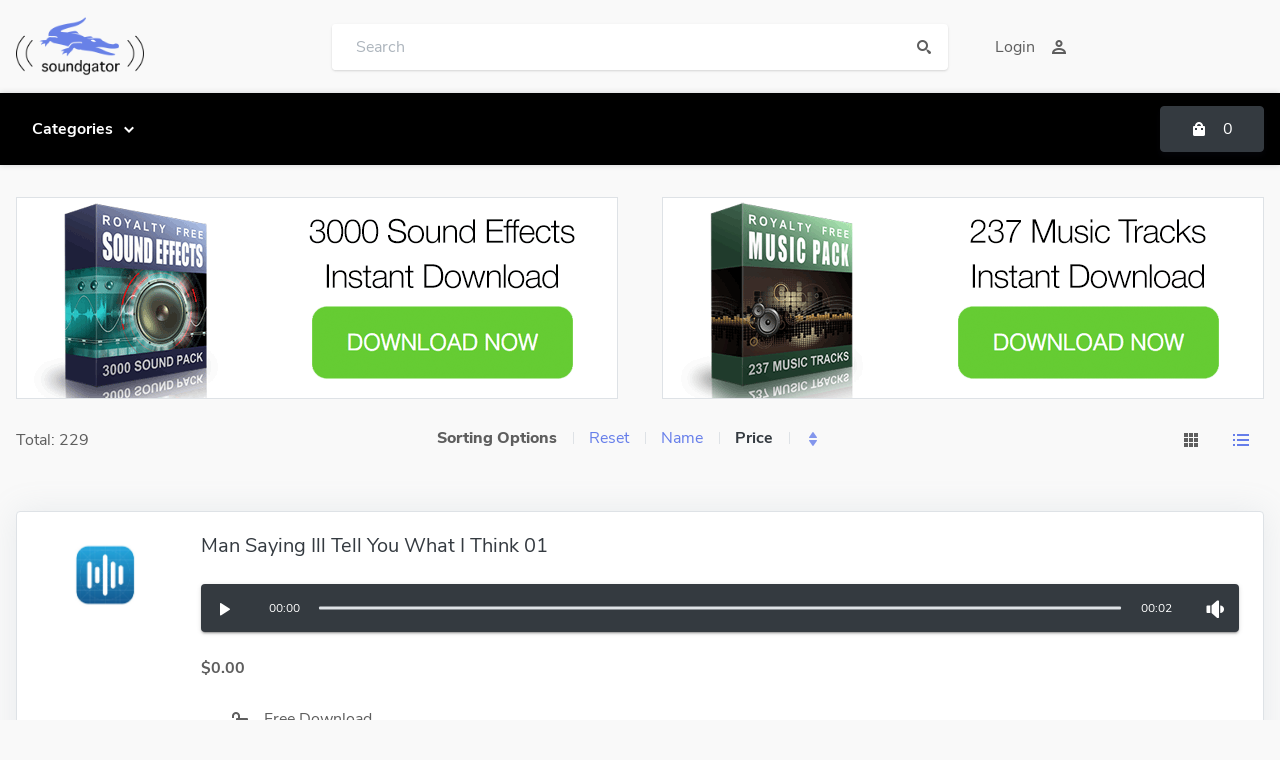

--- FILE ---
content_type: text/html; charset=UTF-8
request_url: https://www.soundgator.com/category/voice/?filter=true&order=price%7CASC&mode=list&pg=4
body_size: 23650
content:
<!doctype html>
<html lang="en">
<head>
<meta charset="utf-8">
<title>Voices - SoundGator.com - Free Sound Effects</title>
<meta name="keywords" content="">
<meta name="description" content="">
<meta name="viewport" content="width=device-width, initial-scale=1, maximum-scale=1">
<meta name="apple-mobile-web-app-capable" content="yes">
<meta name="dcterms.rights" content="SoundGator.com - Free Sound Effects &copy; All Rights Reserved">
<meta name="robots" content="index">
<meta name="robots" content="follow">
<meta name="revisit-after" content="1 day">
<link rel="shortcut icon" href="https://www.soundgator.com/assets/favicon.ico" type="image/x-icon">
<script type="text/javascript" src="https://www.soundgator.com/assets/jquery.js"></script>
<script type="text/javascript" src="https://www.soundgator.com/assets/global.js"></script>
<link href="https://www.soundgator.com/view/front/themes/modern/cache/master_main.css" rel="stylesheet" type="text/css">
<link id="styler" href="https://www.soundgator.com/view/front/themes/modern/css/_default.css" rel="stylesheet" type="text/css">
<!-- audio player start -->    
<meta name="viewport" content="width=device-width, initial-scale=1">
<link rel="stylesheet" href="https://cdnjs.cloudflare.com/ajax/libs/font-awesome/4.7.0/css/font-awesome.min.css">
<!-- audio player end -->



</head>
<body>
<header id="header">
  <div class="wojo-grid">
    <div class="top-bar">
      <div class="row small gutters align middle">
        <div class="columns screen-25 mobile-100 phone-100 logoColumn">
          <a href="https://www.soundgator.com/" class="logo"><img src="https://www.soundgator.com/uploads/logo.png" alt="SoundGator.com - Free Sound Effects"></a>
        </div>
        <div class="columns screen-50 mobile-100 phone-100 wojo form">
          <div class="wojo action rounded input">
            <input placeholder="Search" type="text" id="masterSearch">
            <button id="doSearch" type="submit" class="wojo simple button icon"><i class="icon find"></i></button>
            <div id="searchResult"></div>
          </div>
        </div>
        <div class="columns screen-25 mobile-100 phone-100 btnsColumn">
          <div class="wojo white simple rounded buttons">
            
                        <a href="https://www.soundgator.com/login/" class="wojo right button">Login<i class="icon user"></i></a>
                      </div>
                  </div>
      </div>
    </div>
  </div>
  <div class="navbar relative">
    <div class="wojo-grid">
      <div class="row horizontal gutters align middle">
        <div class="columns auto hide-all" id="mobileToggle">
          <a class="wojo transparent icon button menu-mobile"><i class="icon white reorder"></i></a>
        </div>
        <div class="columns">
          <ul class="top-menu" id="main-menu">
<li class="nav-item"><a href="https://www.soundgator.com/category/categories/" class="normal"><strong>Categories</strong></a><ul class="menu-submenu">
<li class="nav-submenu-item"><a href="https://www.soundgator.com/category/buttons/" class="normal">Buttons</a></li>
<li class="nav-submenu-item"><a href="https://www.soundgator.com/category/domestic/" class="normal">Domestic</a></li>
<li class="nav-submenu-item"><a href="https://www.soundgator.com/category/human/" class="normal">Human</a></li>
<li class="nav-submenu-item"><a href="https://www.soundgator.com/category/industrial/" class="normal">Industrial</a></li>
<li class="nav-submenu-item"><a href="https://www.soundgator.com/category/interface/" class="normal">Interface</a></li>
<li class="nav-submenu-item"><a href="https://www.soundgator.com/category/machines/" class="normal">Machines</a></li>
<li class="nav-submenu-item"><a href="https://www.soundgator.com/category/miscellaneous/" class="normal">Miscellaneous</a></li>
<li class="nav-submenu-item"><a href="https://www.soundgator.com/category/nature/" class="normal">Nature</a></li>
<li class="nav-submenu-item"><a href="https://www.soundgator.com/category/transitions/" class="normal">Transitions</a></li>
<li class="nav-submenu-item"><a href="https://www.soundgator.com/category/transportation/" class="normal">Transportation</a></li>
<li class="nav-submenu-item"><a href="https://www.soundgator.com/category/urban/" class="normal">Urban</a></li>
<li class="nav-submenu-item"><a href="https://www.soundgator.com/category/voice/" class="normal">Voices</a></li>
</ul>
</li>
</ul>
        </div>
        <div class="columns auto relative">
          <a class="wojo dark button cartButton"><i class="icon bag"></i><span id="cTotal">0</span></a>
          <div id="cartList" data-duration="200" data-delay="20" class="wojo segment animate hide-all">
            <div class="wojo very relaxed divided fluid list"></div>
          </div>
        </div>
      </div>
    </div>
  </div>
</header>
<main>
<div class="wojo-grid">

<!-- Start of Ad Container -->
<div class="ad-container">
<div class="div-left">
<a href="https://www.soundeffectpack.com/" target="_blank" rel="nofollow"><img src="https://www.soundgator.com/uploads/ads/soundpack-ad.png" alt="sound pack" width="600" height="200" border="0" /></a>
</div>
<div class="div-right">
<a href="https://www.promusicpack.com/" target="_blank" rel="nofollow"><img src="https://www.soundgator.com/uploads/ads/musicpack-ad.png" alt="music pack" width="600" height="200" border="0" /></a>
</div>
</div>
<!-- End of Ad Container -->

<div class="row align middle gutters phone-hide" id="filter">
  <div class="columns auto">
    <div class="items">Total: 229</div>
  </div>
  <div class="columns phone-100">
    <div class="items center aligned">
      <div class="wojo divided horizontal list">
        <div class="disabled item wojo bold text">
          Sorting Options        </div>
        <a href="https://www.soundgator.com/category/voice/" class="item">
          Reset        </a>
        <a href="https://www.soundgator.com/category/voice/?filter=true&order=title%7CASC&mode=list&pg=4" class="item">
          Name        </a>
        <a href="https://www.soundgator.com/category/voice/?filter=true&order=price%7CASC&mode=list&pg=4" class="item active">
          Price        </a>
        <div class="item">
          <a href="https://www.soundgator.com/category/voice/?order=price|DESC" data-tooltip="ASC/DESC"><i class="icon triangle unfold more link"></i></a>
        </div>
      </div>
    </div>
  </div>
  <div class="columns auto">
    <a href="https://www.soundgator.com/category/voice/?filter=true&order=price%7CASC&mode=grid&pg=4" class="wojo simple icon button"><i class="icon apps"></i></a>
    <a  class="wojo simple icon button primary"><i class="icon unordered list"></i></a>
  </div>
</div>
<div class="wojo card" id="item_1563">
    <div class="header">
    <div class="row horizontal gutters align top">
      <div class="columns auto phone-100 center aligned">
        <a href="https://www.soundgator.com/product/1563-man-saying-ill-tell-you-what-i-think-01-sound-effect"><img src="https://www.soundgator.com/uploads/blank.jpg" alt="Man Saying Ill Tell You What I Think 01" class="wojo normal inline image"></a>
      </div>
      <div class="columns phone-100">
        <h4 class="basic">
          <a href="https://www.soundgator.com/product/1563-man-saying-ill-tell-you-what-i-think-01-sound-effect" class="dark">Man Saying Ill Tell You What I Think 01</a>
        </h4>
        <br>
        
<audio preload="auto" controls>
<source src="https://www.soundgator.com/uploads/data/1563/1563_man-saying-ill-tell-you-what-i-think-01.mp3">
</audio>
        
        <p class="wojo demi text"><br>$0.00</p>

        <div>
          <a href="https://www.soundgator.com/product/1563-man-saying-ill-tell-you-what-i-think-01-sound-effect" class="wojo simple white button action"> <i class="icon unlock"></i> Free Download</a>        </div>
      </div>
    </div>
  </div>
</div>
<div class="wojo card" id="item_1564">
    <div class="header">
    <div class="row horizontal gutters align top">
      <div class="columns auto phone-100 center aligned">
        <a href="https://www.soundgator.com/product/1564-man-saying-im-gonna-go-01-sound-effect"><img src="https://www.soundgator.com/uploads/blank.jpg" alt="Man Saying Im Gonna Go 01" class="wojo normal inline image"></a>
      </div>
      <div class="columns phone-100">
        <h4 class="basic">
          <a href="https://www.soundgator.com/product/1564-man-saying-im-gonna-go-01-sound-effect" class="dark">Man Saying Im Gonna Go 01</a>
        </h4>
        <br>
        
<audio preload="auto" controls>
<source src="https://www.soundgator.com/uploads/data/1564/1564_man-saying-im-gonna-go-01.mp3">
</audio>
        
        <p class="wojo demi text"><br>$0.00</p>

        <div>
          <a href="https://www.soundgator.com/product/1564-man-saying-im-gonna-go-01-sound-effect" class="wojo simple white button action"> <i class="icon unlock"></i> Free Download</a>        </div>
      </div>
    </div>
  </div>
</div>
<div class="wojo card" id="item_1565">
    <div class="header">
    <div class="row horizontal gutters align top">
      <div class="columns auto phone-100 center aligned">
        <a href="https://www.soundgator.com/product/1565-man-saying-im-in-touble-01-sound-effect"><img src="https://www.soundgator.com/uploads/blank.jpg" alt="Man Saying Im In Touble 01" class="wojo normal inline image"></a>
      </div>
      <div class="columns phone-100">
        <h4 class="basic">
          <a href="https://www.soundgator.com/product/1565-man-saying-im-in-touble-01-sound-effect" class="dark">Man Saying Im In Touble 01</a>
        </h4>
        <br>
        
<audio preload="auto" controls>
<source src="https://www.soundgator.com/uploads/data/1565/1565_man-saying-im-in-touble-01.mp3">
</audio>
        
        <p class="wojo demi text"><br>$0.00</p>

        <div>
          <a href="https://www.soundgator.com/product/1565-man-saying-im-in-touble-01-sound-effect" class="wojo simple white button action"> <i class="icon unlock"></i> Free Download</a>        </div>
      </div>
    </div>
  </div>
</div>
<div class="wojo card" id="item_1566">
    <div class="header">
    <div class="row horizontal gutters align top">
      <div class="columns auto phone-100 center aligned">
        <a href="https://www.soundgator.com/product/1566-man-saying-im-not-mad-01-sound-effect"><img src="https://www.soundgator.com/uploads/blank.jpg" alt="Man Saying Im Not Mad 01" class="wojo normal inline image"></a>
      </div>
      <div class="columns phone-100">
        <h4 class="basic">
          <a href="https://www.soundgator.com/product/1566-man-saying-im-not-mad-01-sound-effect" class="dark">Man Saying Im Not Mad 01</a>
        </h4>
        <br>
        
<audio preload="auto" controls>
<source src="https://www.soundgator.com/uploads/data/1566/1566_man-saying-im-not-mad-01.mp3">
</audio>
        
        <p class="wojo demi text"><br>$0.00</p>

        <div>
          <a href="https://www.soundgator.com/product/1566-man-saying-im-not-mad-01-sound-effect" class="wojo simple white button action"> <i class="icon unlock"></i> Free Download</a>        </div>
      </div>
    </div>
  </div>
</div>
<div class="wojo card" id="item_1567">
    <div class="header">
    <div class="row horizontal gutters align top">
      <div class="columns auto phone-100 center aligned">
        <a href="https://www.soundgator.com/product/1567-man-saying-im-so-ready-01-sound-effect"><img src="https://www.soundgator.com/uploads/blank.jpg" alt="Man Saying Im So Ready 01" class="wojo normal inline image"></a>
      </div>
      <div class="columns phone-100">
        <h4 class="basic">
          <a href="https://www.soundgator.com/product/1567-man-saying-im-so-ready-01-sound-effect" class="dark">Man Saying Im So Ready 01</a>
        </h4>
        <br>
        
<audio preload="auto" controls>
<source src="https://www.soundgator.com/uploads/data/1567/1567_man-saying-im-so-ready-01.mp3">
</audio>
        
        <p class="wojo demi text"><br>$0.00</p>

        <div>
          <a href="https://www.soundgator.com/product/1567-man-saying-im-so-ready-01-sound-effect" class="wojo simple white button action"> <i class="icon unlock"></i> Free Download</a>        </div>
      </div>
    </div>
  </div>
</div>
<div class="wojo card" id="item_1568">
    <div class="header">
    <div class="row horizontal gutters align top">
      <div class="columns auto phone-100 center aligned">
        <a href="https://www.soundgator.com/product/1568-man-saying-im-sorry-01-sound-effect"><img src="https://www.soundgator.com/uploads/blank.jpg" alt="Man Saying Im Sorry 01" class="wojo normal inline image"></a>
      </div>
      <div class="columns phone-100">
        <h4 class="basic">
          <a href="https://www.soundgator.com/product/1568-man-saying-im-sorry-01-sound-effect" class="dark">Man Saying Im Sorry 01</a>
        </h4>
        <br>
        
<audio preload="auto" controls>
<source src="https://www.soundgator.com/uploads/data/1568/1568_man-saying-im-sorry-01.mp3">
</audio>
        
        <p class="wojo demi text"><br>$0.00</p>

        <div>
          <a href="https://www.soundgator.com/product/1568-man-saying-im-sorry-01-sound-effect" class="wojo simple white button action"> <i class="icon unlock"></i> Free Download</a>        </div>
      </div>
    </div>
  </div>
</div>
<div class="wojo card" id="item_1569">
    <div class="header">
    <div class="row horizontal gutters align top">
      <div class="columns auto phone-100 center aligned">
        <a href="https://www.soundgator.com/product/1569-man-saying-im-sorry-i-cant-01-sound-effect"><img src="https://www.soundgator.com/uploads/blank.jpg" alt="Man Saying Im Sorry I Cant 01" class="wojo normal inline image"></a>
      </div>
      <div class="columns phone-100">
        <h4 class="basic">
          <a href="https://www.soundgator.com/product/1569-man-saying-im-sorry-i-cant-01-sound-effect" class="dark">Man Saying Im Sorry I Cant 01</a>
        </h4>
        <br>
        
<audio preload="auto" controls>
<source src="https://www.soundgator.com/uploads/data/1569/1569_man-saying-im-sorry-i-cant-01.mp3">
</audio>
        
        <p class="wojo demi text"><br>$0.00</p>

        <div>
          <a href="https://www.soundgator.com/product/1569-man-saying-im-sorry-i-cant-01-sound-effect" class="wojo simple white button action"> <i class="icon unlock"></i> Free Download</a>        </div>
      </div>
    </div>
  </div>
</div>
<div class="wojo card" id="item_1570">
    <div class="header">
    <div class="row horizontal gutters align top">
      <div class="columns auto phone-100 center aligned">
        <a href="https://www.soundgator.com/product/1570-man-saying-im-the-man-01-sound-effect"><img src="https://www.soundgator.com/uploads/blank.jpg" alt="Man Saying Im The Man 01" class="wojo normal inline image"></a>
      </div>
      <div class="columns phone-100">
        <h4 class="basic">
          <a href="https://www.soundgator.com/product/1570-man-saying-im-the-man-01-sound-effect" class="dark">Man Saying Im The Man 01</a>
        </h4>
        <br>
        
<audio preload="auto" controls>
<source src="https://www.soundgator.com/uploads/data/1570/1570_man-saying-im-the-man-01.mp3">
</audio>
        
        <p class="wojo demi text"><br>$0.00</p>

        <div>
          <a href="https://www.soundgator.com/product/1570-man-saying-im-the-man-01-sound-effect" class="wojo simple white button action"> <i class="icon unlock"></i> Free Download</a>        </div>
      </div>
    </div>
  </div>
</div>
<div class="wojo card" id="item_1571">
    <div class="header">
    <div class="row horizontal gutters align top">
      <div class="columns auto phone-100 center aligned">
        <a href="https://www.soundgator.com/product/1571-man-saying-its-me-again-01-sound-effect"><img src="https://www.soundgator.com/uploads/blank.jpg" alt="Man Saying Its Me Again 01" class="wojo normal inline image"></a>
      </div>
      <div class="columns phone-100">
        <h4 class="basic">
          <a href="https://www.soundgator.com/product/1571-man-saying-its-me-again-01-sound-effect" class="dark">Man Saying Its Me Again 01</a>
        </h4>
        <br>
        
<audio preload="auto" controls>
<source src="https://www.soundgator.com/uploads/data/1571/1571_man-saying-its-me-again-01.mp3">
</audio>
        
        <p class="wojo demi text"><br>$0.00</p>

        <div>
          <a href="https://www.soundgator.com/product/1571-man-saying-its-me-again-01-sound-effect" class="wojo simple white button action"> <i class="icon unlock"></i> Free Download</a>        </div>
      </div>
    </div>
  </div>
</div>
<div class="wojo card" id="item_1572">
    <div class="header">
    <div class="row horizontal gutters align top">
      <div class="columns auto phone-100 center aligned">
        <a href="https://www.soundgator.com/product/1572-man-saying-its-not-that-easy-01-sound-effect"><img src="https://www.soundgator.com/uploads/blank.jpg" alt="Man Saying Its Not That Easy 01" class="wojo normal inline image"></a>
      </div>
      <div class="columns phone-100">
        <h4 class="basic">
          <a href="https://www.soundgator.com/product/1572-man-saying-its-not-that-easy-01-sound-effect" class="dark">Man Saying Its Not That Easy 01</a>
        </h4>
        <br>
        
<audio preload="auto" controls>
<source src="https://www.soundgator.com/uploads/data/1572/1572_man-saying-its-not-that-easy-01.mp3">
</audio>
        
        <p class="wojo demi text"><br>$0.00</p>

        <div>
          <a href="https://www.soundgator.com/product/1572-man-saying-its-not-that-easy-01-sound-effect" class="wojo simple white button action"> <i class="icon unlock"></i> Free Download</a>        </div>
      </div>
    </div>
  </div>
</div>
<div class="wojo card" id="item_1573">
    <div class="header">
    <div class="row horizontal gutters align top">
      <div class="columns auto phone-100 center aligned">
        <a href="https://www.soundgator.com/product/1573-man-saying-its-you-01-sound-effect"><img src="https://www.soundgator.com/uploads/blank.jpg" alt="Man Saying Its You 01" class="wojo normal inline image"></a>
      </div>
      <div class="columns phone-100">
        <h4 class="basic">
          <a href="https://www.soundgator.com/product/1573-man-saying-its-you-01-sound-effect" class="dark">Man Saying Its You 01</a>
        </h4>
        <br>
        
<audio preload="auto" controls>
<source src="https://www.soundgator.com/uploads/data/1573/1573_man-saying-its-you-01.mp3">
</audio>
        
        <p class="wojo demi text"><br>$0.00</p>

        <div>
          <a href="https://www.soundgator.com/product/1573-man-saying-its-you-01-sound-effect" class="wojo simple white button action"> <i class="icon unlock"></i> Free Download</a>        </div>
      </div>
    </div>
  </div>
</div>
<div class="wojo card" id="item_1574">
    <div class="header">
    <div class="row horizontal gutters align top">
      <div class="columns auto phone-100 center aligned">
        <a href="https://www.soundgator.com/product/1574-man-saying-just-about-done-honey-01-sound-effect"><img src="https://www.soundgator.com/uploads/blank.jpg" alt="Man Saying Just About Done Honey 01" class="wojo normal inline image"></a>
      </div>
      <div class="columns phone-100">
        <h4 class="basic">
          <a href="https://www.soundgator.com/product/1574-man-saying-just-about-done-honey-01-sound-effect" class="dark">Man Saying Just About Done Honey 01</a>
        </h4>
        <br>
        
<audio preload="auto" controls>
<source src="https://www.soundgator.com/uploads/data/1574/1574_man-saying-just-about-done-honey-01.mp3">
</audio>
        
        <p class="wojo demi text"><br>$0.00</p>

        <div>
          <a href="https://www.soundgator.com/product/1574-man-saying-just-about-done-honey-01-sound-effect" class="wojo simple white button action"> <i class="icon unlock"></i> Free Download</a>        </div>
      </div>
    </div>
  </div>
</div>
<div class="center aligned full padding"><div class="wojo  pagination menu"><a class="item" href="?filter=true&order=price%7CASC&mode=list&pg=3"><i class="icon long arrow left"></i></a><a class="item" title="Go To 1 of 20" href="?filter=true&order=price%7CASC&mode=list&pg=1">1</a><a class="item" title="Go To 2 of 20" href="?filter=true&order=price%7CASC&mode=list&pg=2">2</a><a class="item" title="Go To 3 of 20" href="?filter=true&order=price%7CASC&mode=list&pg=3">3</a><a title="Go To4of20" class="active item">4</a><a class="item" title="Go To 5 of 20" href="?filter=true&order=price%7CASC&mode=list&pg=5">5</a><a class="item" title="Go To 6 of 20" href="?filter=true&order=price%7CASC&mode=list&pg=6">6</a><a class="item" title="Go To 7 of 20" href="?filter=true&order=price%7CASC&mode=list&pg=7">7</a><a class="disabled item"> ... </a><a class="item" title="Go To 20 of 20" href="?filter=true&order=price%7CASC&mode=list&pg=20">20</a><a class="item" href="?filter=true&order=price%7CASC&mode=list&pg=5"><i class="icon long arrow right"></i></a></div></div>
</div>
</main>

<!-- Footer -->
<footer>
  <div class="wojo-grid">
    <div class="row align middle small gutters">
      <div class="columns auto phone-100">
        <a href="https://www.soundgator.com/" class="logo"><img src="https://www.soundgator.com/uploads/logo.png" alt="SoundGator.com - Free Sound Effects"></a>
      </div>
      <div class="columns phone-100 right aligned">
        <ul class="wojo horizontal fitted divided list">
          <li class="item"><a class="grey" href="https://www.soundgator.com/content/license/"><strong>License</strong></a></li>
          <li class="item"><a class="grey" href="https://www.soundgator.com/content/terms/"><strong>Terms</strong></a></li>
          <li class="item"><a class="grey" href="https://www.soundgator.com/content/privacy/"><strong>Privacy</strong></a></li>
          <li class="item"><a class="grey" href="https://www.soundgator.com/content/contact-us/"><strong>Contact Us</strong></a></li>
        </ul>
      </div>
    </div>
    <div class="divider"></div>
    <div class="row align middle small gutters">
      <div class="columns phone-100">
        <p class="wojo small text">Copyright &copy;2025 SoundGator.com</p>
      </div>
    </div>
  </div>
</footer>
<script type="text/javascript" src="https://www.soundgator.com/view/front/themes/modern/js/master.js"></script>
<script type="text/javascript"> 
// <![CDATA[  
$(document).ready(function() {
    $.Master({
        weekstart: 1,
		ampm: "1",
		url: "https://www.soundgator.com/view/front",
		surl: "https://www.soundgator.com",
		theme: "https://www.soundgator.com/view/front/themes/modern",
        lang: {
            button_text: "Browse...",
            empty_text: "No file...",
            delBtn: "Delete Record",
			trsBtn: "Move to Trash",
			restBtn: "Restore Original",
			canBtn: "Cancel",
			popular: "Most Popular Questions",
        }
    });
		
	});
// ]]>
</script>



<!-- Start of Statcounter Code -->
<script type="text/javascript">
var sc_project=2885435; 
var sc_invisible=1; 
var sc_security="22c39169"; 
</script>
<script type="text/javascript"
src="https://www.statcounter.com/counter/counter.js"
async></script>
<noscript><div class="statcounter"><a title="Web Analytics"
href="https://statcounter.com/" target="_blank"><img
class="statcounter"
src="https://c.statcounter.com/2885435/0/22c39169/1/"
alt="Web Analytics"
referrerPolicy="no-referrer-when-downgrade"></a></div></noscript>
<!-- End of Statcounter Code -->



</body></html>

--- FILE ---
content_type: text/css
request_url: https://www.soundgator.com/view/front/themes/modern/cache/master_main.css
body_size: 38526
content:
:root{ --gutter:2rem; --gutter-compensation:-2rem; --padding:1rem; --margin:1rem; --grid:400px; --body-color:#5e5e5e; --body-bg-color:#f9f9f9; --primary-color:#667eea; --primary-color-hover:#5a67d8; --primary-color-inverted:#c3dafe; --primary-color-shadow:rgba(102, 126, 234, 0.1); --secondary-color:#ed64a6; --secondary-color-hover:#d53f8c; --secondary-color-inverted:#fed7e2; --secondary-color-shadow:rgba(237, 100, 166, 0.1); --positive-color:#48bb78; --positive-color-hover:#38a169; --positive-color-inverted:#c6f6d5; --positive-color-shadow:rgba(72, 187, 120, 0.1); --negative-color:#f56565; --negative-color-hover:#fc4d68; --negative-color-shadow:rgba(245, 101, 101, 0.1); --negative-color-inverted:#fbe4e8; --alert-color:#ed8936; --alert-color-hover:#dd6b20; --alert-color-inverted:#feebc8; --alert-color-shadow:rgba(237, 137, 54, 0.1); --info-color:#4299e1; --info-color-hover:#3182ce; --info-color-inverted:#bee3f8; --info-color-shadow:rgba(66, 153, 225, 0.1); --light-color:#f8f9fa; --light-color-hover:#e1e5ea; --light-color-inverted:#f1f1f1; --light-color-shadow:rgba(248, 249, 250, 0.1); --dark-color:#343a40; --dark-color-hover:#2d3339; --dark-color-shadow:rgba(52, 58, 64, 0.2); --dark-color-inverted:#F4F5F6; --black-color:#000; --white-color:#fff; --shadow-color:rgba(136,152,170,.15); --grey-color:#a0aec0; --grey-color-100:#f6f9fc; --grey-color-300:#dee2e6; --grey-color-500:#adb5bd; --grey-color-700:#8898aa; --transparent:transparent; --font-family-sans-serif:-apple-system, BlinkMacSystemFont, "Segoe UI", Roboto, "Helvetica Neue", Arial, sans-serif, "Apple Color Emoji", "Segoe UI Emoji", "Segoe UI Symbol"; --font-family-monospace:SFMono-Regular, Menlo, Monaco, Consolas, "Liberation Mono", "Courier New", monospace}*,*::before,*::after{box-sizing:border-box}::selection{color:#fff;background-color:var(--primary-color)}html{font-family:sans-serif;line-height:1.15;-webkit-text-size-adjust:100%;-ms-text-size-adjust:100%;-ms-overflow-style:scrollbar;-webkit-tap-highlight-color:transparent} @-ms-viewport{ width:device-width}article,aside,dialog,figcaption,figure,footer,header,hgroup,main,nav,section{display:block}video{width:100%;height:auto}audio:not([controls]){display:none !important;height:0}[hidden]{display:none}a:focus{outline:thin dotted}a:active,a:hover{outline:0}h1,h2,h3,h4,h5,h6,p{font-family:inherit;margin:0 0 1rem 0}p:last-child{margin:0}abbr[title]{border-bottom:1px dotted}b,strong{font-weight:bold}dfn{font-style:italic}mark{background:var(--alert-color);color:var(--black-color)}code,kbd,pre,samp{font-family:Monaco, Menlo, Consolas, "Courier New", monospace}pre{white-space:pre;white-space:pre-wrap;word-wrap:break-word}abbr[title],abbr[data-original-title]{-webkit-text-decoration:underline dotted;text-decoration:underline dotted;cursor:help;border-bottom:0}address{margin-bottom:1rem;font-style:normal;line-height:inherit}.clip{overflow:hidden;white-space:nowrap;text-overflow:ellipsis}small{font-size:80%}sub,sup{font-size:75%;line-height:0;position:relative;vertical-align:baseline}sup{top:-0.5em}sub{bottom:-0.25em}cite{font-style:normal}img{border:0 none;vertical-align:top;width:auto;max-width:100%;max-height:auto}svg:not(:root){overflow:hidden}figure{margin:0;line-height:0;position:relative}fieldset{border:1px solid silver;margin:0;padding:.35em .625em .75em}legend{border:0;padding:0}.clearfix:after{content:".";display:block;height:0;clear:both;visibility:hidden}.video{height:0;margin-bottom:0.88889rem;overflow:hidden;padding-bottom:67.5%;padding-top:1.38889rem;position:relative}.video.widescreen{padding-bottom:56.34%}.video.vimeo{padding-top:0}.video iframe,.video object,.video embed,.video video{height:100%;left:0;position:absolute;top:0;width:100%}.inline.flex{display:inline-flex}.flex{display:flex}.not-allowed{cursor:not-allowed}.left.aligned{text-align:left}.center.aligned{text-align:center}.right.aligned{text-align:right}.show-all{display:inherit}.hide-all{display:none}.hidden{visibility:hidden}.visible{visibility:visible}.relative{position:relative}.absolute{position:absolute}input,button,select,optgroup,textarea{margin:0;font-family:inherit;font-size:inherit;line-height:inherit}button,input{overflow:visible}button,select{text-transform:none}button,html [type="button"],[type="reset"],[type="submit"]{-webkit-appearance:button} button::-moz-focus-inner, input::-moz-focus-inner, [type="button"]::-moz-focus-inner, [type="reset"]::-moz-focus-inner, [type="submit"]::-moz-focus-inner{ padding:0; border-style:none; border:0}input[type="radio"],input[type="checkbox"]{box-sizing:border-box;padding:0}input[type="date"],input[type="time"],input[type="datetime-local"],input[type="month"]{-webkit-appearance:listbox}html.ios{overflow-x:hidden;-webkit-overflow-scrolling:touch}html.ios,html.ios body{height:initial}body{margin:0;padding:0;font-family:-apple-system, BlinkMacSystemFont, "Segoe UI", Roboto, "Helvetica Neue", Arial, sans-serif, "Apple Color Emoji", "Segoe UI Emoji", "Segoe UI Symbol";font-size:16px;font-weight:400;line-height:1.5;color:var(--body-color);text-align:left;background-color:var(--white-color)}.wojo-grid{width:auto;max-width:1280px;margin:0 auto;padding-right:var(--padding);padding-left:var(--padding)}.wojo.mason{-webkit-column-count:3;column-count:3;-webkit-column-gap:2rem;column-gap:2rem;counter-reset:item-counter}.wojo.mason.grid{-webkit-column-count:8;column-count:8;-webkit-column-gap:2rem;column-gap:1rem;counter-reset:item-counter}.wojo.mason > .item{display:inline-block;width:100%;margin-bottom:2rem}.wojo.mason.grid > .item{display:inline-block;width:100%;margin-bottom:1rem}.wojo.mason.loading{position:relative;cursor:default;pointer-events:none}.wojo.mason.loading::before{position:absolute;content:'';top:0%;left:0%;background:rgba(255, 255, 255, 0.8);width:100%;height:100%;z-index:100}.wojo.mason.loading:after{position:absolute;content:'';top:50%;left:50%;margin:-1.5em 0em 0em -1.5em;width:3em;height:3em;-webkit-animation:form-spin 0.6s linear;animation:form-spin 0.6s linear;-webkit-animation-iteration-count:infinite;animation-iteration-count:infinite;border-radius:500rem;border-color:rgba(0,0,0,.5) rgba(0, 0, 0, 0.1) rgba(0, 0, 0, 0.1) rgba(0, 0, 0, 0.1);border-style:solid;border-width:0.2em;box-shadow:0px 0px 0px 1px rgba(255, 255, 255, 0);visibility:visible;z-index:101}@-webkit-keyframes segment-spin{ from{ -webkit-transform:rotate(0deg); transform:rotate(0deg)} to{ -webkit-transform:rotate(360deg); transform:rotate(360deg)}}@keyframes segment-spin{ from{ -webkit-transform:rotate(0deg); transform:rotate(0deg)} to{ -webkit-transform:rotate(360deg); transform:rotate(360deg)}}.full.padding{padding:var(--padding)}.full.big.padding{ padding:calc(var(--padding) * 2)}.full.large.padding{ padding:calc(var(--padding) * 3)}.full.small.padding{padding:calc(var(--padding) / 2)}.vertical.padding{padding:var(--padding) 0}.horizontal.padding{padding:0 var(--padding)}.small.vertical.padding{padding:calc(var(--padding) / 2) 0}.small.horizontal.padding{padding:0 calc(var(--padding) / 2)}.small.top.padding{padding-top:calc(var(--padding) / 2)}.small.bottom.padding{padding-bottom:calc(var(--padding) / 2)}.small.left.padding{padding-left:calc(var(--padding) / 2)}.small.right.padding{padding-right:calc(var(--padding) / 2)}.right.padding{padding-right:var(--padding)}.left.padding{padding-left:var(--padding)}.top.padding{padding-top:var(--padding)}.bottom.padding{padding-bottom:var(--padding)}.big.vertical.padding{ padding:calc(var(--padding) * 2) 0}.big.horizontal.padding{ padding:0 calc(var(--padding) * 2)}.big.top.padding{ padding-top:calc(var(--padding) * 2)}.big.bottom.padding{ padding-bottom:calc(var(--padding) * 2)}.big.left.padding{ padding-left:calc(var(--padding) * 2)}.big.right.padding{ padding-right:calc(var(--padding) * 2)}.large.vertical.padding{ padding:calc(var(--padding) * 3) 0}.large.horizontal.padding{ padding:0 calc(var(--padding) * 3)}.large.top.padding{ padding-top:calc(var(--padding) * 3)}.large.bottom.padding{ padding-bottom:calc(var(--padding) * 3)}.large.left.padding{ padding-left:calc(var(--padding) * 3)}.large.right.padding{ padding-right:calc(var(--padding) * 3)}.full.margin{margin:var(--margin)}.full.big.margin{ margin:calc(var(--margin) * 2)}.full.large.margin{ margin:calc(var(--margin) * 3)}.vertical.margin{margin:var(--margin) 0}.horizontal.margin{margin:0 var(--margin)}.full.small.margin{margin:calc(var(--margin) / 2)}.small.vertical.margin{margin:calc(var(--margin) / 2) 0}.small.horizontal.margin{margin:0 calc(var(--margin) / 2)}.small.top.margin{margin-top:calc(var(--margin) / 2)}.small.bottom.margin{margin-bottom:calc(var(--margin) / 2)}.small.left.margin{margin-left:calc(var(--margin) / 2)}.small.right.margin{margin-right:calc(var(--margin) / 2)}.right.margin{margin-right:var(--margin)}.left.margin{margin-left:var(--margin)}.top.margin{margin-top:var(--margin)}.bottom.margin{margin-bottom:var(--margin)}.big.vertical.margin{ margin:calc(var(--margin) * 2) 0}.big.horizontal.margin{ margin:0 calc(var(--margin) * 2)}.big.top.margin{ margin-top:calc(var(--margin) * 2)}.big.bottom.margin{ margin-bottom:calc(var(--margin) * 2)}.big.left.margin{ margin-left:calc(var(--margin) * 2)}.big.right.margin{ margin-right:calc(var(--margin) * 2)}.large.vertical.margin{ margin:calc(var(--margin) * 3) 0}.large.horizontal.margin{ margin:0 calc(var(--margin) * 3)}.large.top.margin{ margin-top:calc(var(--margin) * 3)}.large.bottom.margin{ margin-bottom:calc(var(--margin) * 3)}.large.left.margin{ margin-left:calc(var(--margin) * 3)}.large.right.margin{ margin-right:calc(var(--margin) * 3)}.align.center{justify-content:center}.align.end{justify-content:flex-end}.align.spaced{justify-content:space-between}.align.around{justify-content:space-around}.align.top{align-items:flex-start}.align.bottom{align-items:flex-end}.align.middle{align-items:center}.align.stretch{align-items:stretch}.align.self.top{align-self:flex-start}.align.self.bottom{align-self:flex-end}.align.self.middle{-ms-grid-row-align:center;align-self:center}.align.self.stretch{-ms-grid-row-align:stretch;align-self:stretch}.row{display:flex;flex-flow:row wrap}.row.gutters{margin-left:var(--gutter-compensation)}.row.mini.gutters{margin-left:calc(var(--gutter-compensation) / 4)}.row.small.gutters{margin-left:calc(var(--gutter-compensation) / 2)}.row.big.gutters{ margin-left:calc(var(--gutter-compensation) * 2)}.row.large.gutters{ margin-left:calc(var(--gutter-compensation) * 3)}.row.vertical.gutters{margin-left:0}.row.gutters > .columns{padding-left:var(--gutter);margin-bottom:var(--gutter)}.row.mini.gutters > .columns{padding-left:calc(var(--gutter) / 4);margin-bottom:calc(var(--gutter) / 4)}.row.small.gutters > .columns{padding-left:calc(var(--gutter) / 2);margin-bottom:calc(var(--gutter) / 2)}.row.big.gutters > .columns{ padding-left:calc(var(--gutter) * 2); margin-bottom:calc(var(--gutter) * 0.5)}.row.large.gutters > .columns{ padding-left:calc(var(--gutter) * 3); margin-bottom:calc(var(--gutter) * 3)}.row.horizontal.gutters > .columns{margin-bottom:0}.row.vertical.gutters > .columns{padding-left:0;padding-right:0}.row .columns{flex:1 1 0px;min-width:0}.row .columns.auto{flex:0 0 auto;width:auto;max-width:none;white-space:nowrap}.row.grid{flex-direction:row;flex-wrap:wrap}.row.grid > .columns{flex:0 1 auto;-ms-grid-row-align:auto;align-self:auto}@media screen and (min-width:64.063em){.row .columns.screen-100{flex:0 0 100%;max-width:100%}.row .columns.screen-90{flex:0 0 90%;max-width:90%}.row .columns.screen-80{flex:0 0 80%;max-width:80%}.row .columns.screen-75{flex:0 0 75%;max-width:75%}.row .columns.screen-70{flex:0 0 70%;max-width:70%}.row .columns.screen-60{flex:0 0 60%;max-width:60%}.row .columns.screen-50{flex:0 0 50%;max-width:50%}.row .columns.screen-40{flex:0 0 40%;max-width:40%}.row .columns.screen-33{flex:0 0 calc(100% / 3);max-width:calc(100% / 3)}.row .columns.screen-30{flex:0 0 30%;max-width:30%}.row .columns.screen-25{flex:0 0 25%;max-width:25%}.row .columns.screen-20{flex:0 0 20%;max-width:20%}.row .columns.screen-15{flex:0 0 15%;max-width:15%}.row .columns.screen-10{flex:0 0 10%;max-width:10%}.row .columns.screen.offset-90{margin-left:90%}.row .columns.screen.offset-80{margin-left:80%}.row .columns.screen.offset-70{margin-left:70%}.row .columns.screen.offset-60{margin-left:60%}.row .columns.screen.offset-50{margin-left:50%}.row .columns.screen.offset-40{margin-left:40%}.row .columns.screen.offset-30{margin-left:30%}.row .columns.screen.offset-20{margin-left:20%}.row .columns.screen.offset-10{margin-left:10%}.row.grid.screen-1 > .columns{flex:0 0 100%;max-width:100%}.row.grid.screen-2 > .columns{flex:0 0 50%;max-width:50%}.row.grid.screen-3 > .columns{flex:0 0 Calc(100% / 3);max-width:Calc(100% / 3)}.row.grid.screen-4 > .columns{flex:0 0 25%;max-width:25%}.row.grid.screen-5 > .columns{flex:0 0 20%;max-width:20%}.row.grid.screen-6 > .columns{flex:0 0 Calc(100% / 6);max-width:Calc(100% / 6)}.row.grid.screen-7 > .columns{flex:0 0 Calc(100% / 7);max-width:Calc(100% / 7)}.row.grid.screen-8 > .columns{flex:0 0 12.5%;max-width:12.5%}.screen.order-1{order:1}.screen.order-2{order:2}.screen.order-3{order:3}.screen.order-4{order:4}.screen.order-5{order:5}.screen.order-6{order:6}.screen.left.aligned{text-align:left}.screen.center.aligned{text-align:center}.screen.right.aligned{text-align:right}.screen-hide{display:none}}@media screen and (min-width:40.625em) and (max-width:64em) and (orientation :landscape){.row .columns.tablet-100{flex:0 0 100%;max-width:100%}.row .columns.tablet-90{flex:0 0 90%;max-width:90%}.row .columns.tablet-80{flex:0 0 80%;max-width:80%}.row .columns.tablet-75{flex:0 0 75%;max-width:75%}.row .columns.tablet-70{flex:0 0 70%;max-width:70%}.row .columns.tablet-60{flex:0 0 60%;max-width:60%}.row .columns.tablet-50{flex:0 0 50%;max-width:50%}.row .columns.tablet-40{flex:0 0 40%;max-width:40%}.row .columns.tablet-33{flex:0 0 calc(100% / 3);max-width:calc(100% / 3)}.row .columns.tablet-30{flex:0 0 30%;max-width:30%}.row .columns.tablet-25{flex:0 0 25%;max-width:25%}.row .columns.tablet-20{flex:0 0 20%;max-width:20%}.row .columns.tablet-15{flex:0 0 15%;max-width:15%}.row .columns.tablet-10{flex:0 0 10%;max-width:10%}.row .columns.tablet.offset-90{margin-left:90%}.row .columns.tablet.offset-80{margin-left:80%}.row .columns.tablet.offset-70{margin-left:70%}.row .columns.tablet.offset-60{margin-left:60%}.row .columns.tablet.offset-50{margin-left:50%}.row .columns.tablet.offset-40{margin-left:40%}.row .columns.tablet.offset-30{margin-left:30%}.row .columns.tablet.offset-20{margin-left:20%}.row .columns.tablet.offset-10{margin-left:10%}.row.grid.tablet-1 > .columns{flex:0 0 100%;max-width:100%}.row.grid.tablet-2 > .columns{flex:0 0 50%;max-width:50%}.row.grid.tablet-3 > .columns{flex:0 0 Calc(100% / 3);max-width:Calc(100% / 3)}.row.grid.tablet-4 > .columns{flex:0 0 25%;max-width:25%}.row.grid.tablet-5 > .columns{flex:0 0 20%;max-width:20%}.row.grid.tablet-6 > .columns{flex:0 0 Calc(100% / 6);max-width:Calc(100% / 6)}.row.grid.tablet-7 > .columns{flex:0 0 Calc(100% / 7);max-width:Calc(100% / 7)}.row.grid.tablet-8 > .columns{flex:0 0 12.5%;max-width:12.5%}.tablet.order-1{order:1}.tablet.order-2{order:2}.tablet.order-3{order:3}.tablet.order-4{order:4}.tablet.order-5{order:5}.tablet.order-6{order:6}.tablet.left.aligned{text-align:left}.tablet.center.aligned{text-align:center}.tablet.right.aligned{text-align:right}.tablet-hide{display:none}}@media screen and (max-width:48.063em){.row.mobile.fluid > .columns,.row .columns.mobile-100{flex:0 0 100%;max-width:100%}.row .columns.mobile-90{flex:0 0 90%;max-width:90%}.row .columns.mobile-80{flex:0 0 80%;max-width:80%}.row .columns.mobile-75{flex:0 0 75%;max-width:75%}.row .columns.mobile-70{flex:0 0 70%;max-width:70%}.row .columns.mobile-60{flex:0 0 60%;max-width:60%}.row .columns.mobile-50{flex:0 0 50%;max-width:50%}.row .columns.mobile-40{flex:0 0 40%;max-width:40%}.row .columns.mobile-33{flex:0 0 calc(100% / 3);max-width:calc(100% / 3)}.row .columns.mobile-30{flex:0 0 30%;max-width:30%}.row .columns.mobile-25{flex:0 0 25%;max-width:25%}.row .columns.mobile-20{flex:0 0 20%;max-width:20%}.row .columns.mobile-15{flex:0 0 15%;max-width:15%}.row .columns.mobile-10{flex:0 0 10%;max-width:10%}.row.grid.mobile-1 > .columns{flex:0 0 100%;max-width:100%}.row.grid.mobile-2 > .columns{flex:0 0 50%;max-width:50%}.row.grid.mobile-3 > .columns{flex:0 0 Calc(100% / 3);max-width:Calc(100% / 3)}.row.grid.mobile-4 > .columns{flex:0 0 25%;max-width:25%}.row.grid.mobile-5 > .columns{flex:0 0 20%;max-width:20%}.row.grid.mobile-6 > .columns{flex:0 0 Calc(100% / 6);max-width:Calc(100% / 6)}.row.grid.mobile-7 > .columns{flex:0 0 Calc(100% / 7);max-width:Calc(100% / 7)}.row.grid.mobile-8 > .columns{flex:0 0 12.5%;max-width:12.5%}.mobile.order-1{order:1}.mobile.order-2{order:2}.mobile.order-3{order:3}.mobile.order-4{order:4}.mobile.order-5{order:5}.mobile.order-6{order:6}.mobile.left.aligned{text-align:left}.mobile.center.aligned{text-align:center}.mobile.right.aligned{text-align:right}.mobile-hide{display:none}.wojo.mason{-webkit-column-count:2;column-count:2}.wojo.mason.grid{-webkit-column-count:5;column-count:5}}@media screen and (max-width:30em){.row.phone.fluid > .columns,.row .columns.phone-100,.row.grid[class*="screen-"] > .columns{flex:0 0 100%;max-width:100%}.row .columns.phone-90{flex:0 0 90%;max-width:90%}.row .columns.phone-80{flex:0 0 80%;max-width:80%}.row .columns.phone-75{flex:0 0 75%;max-width:75%}.row .columns.phone-70{flex:0 0 70%;max-width:70%}.row .columns.phone-60{flex:0 0 60%;max-width:60%}.row .columns.phone-50{flex:0 0 50%;max-width:50%}.row .columns.phone-40{flex:0 0 40%;max-width:40%}.row .columns.phone-33{flex:0 0 calc(100% / 3);max-width:calc(100% / 3)}.row .columns.phone-30{flex:0 0 30%;max-width:30%}.row .columns.phone-25{flex:0 0 25%;max-width:25%}.row .columns.phone-20{flex:0 0 20%;max-width:20%}.row .columns.phone-15{flex:0 0 15%;max-width:15%}.row .columns.phone-10{flex:0 0 10%;max-width:10%}.row.grid.phone-1 > .columns{flex:0 0 100%;max-width:100%}.row.grid.phone-2 > .columns{flex:0 0 50%;max-width:50%}.row.grid.phone-3 > .columns{flex:0 0 Calc(100% / 3);max-width:Calc(100% / 3)}.row.grid.phone-4 > .columns{flex:0 0 25%;max-width:25%}.row.grid.phone-5 > .columns{flex:0 0 20%;max-width:20%}.row.grid.phone-6 > .columns{flex:0 0 Calc(100% / 6);max-width:Calc(100% / 6)}.row.grid.phone-7 > .columns{flex:0 0 Calc(100% / 7);max-width:Calc(100% / 7)}.row.grid.phone-8 > .columns{flex:0 0 12.5%;max-width:12.5%}.phone.order-1{order:1}.phone.order-2{order:2}.phone.order-3{order:3}.phone.order-4{order:4}.phone.order-5{order:5}.phone.order-6{order:6}.phone.left.aligned{text-align:left}.phone.center.aligned{text-align:center}.phone.right.aligned{text-align:right}.phone-hide{display:none}.wojo.mason{-webkit-column-count:1;column-count:1}.wojo.mason.grid{-webkit-column-count:2;column-count:2}}#debug-panel{opacity:0.9;position:fixed;bottom:0;left:0;z-index:2000;width:100%}#debug-panel .debug-wrapper{padding:0px .875em;background-color:#2A2A2E;border:1px solid rgba(0,0,0,0.2);border-bottom:0;margin:0px auto 0px auto}#debug-panel .debug-wrapper .legend{background-color:#0C0C0D;padding:.25em;border:1px solid rgba(0,0,0,0.2);width:auto;margin-top:-1.25em}#debug-panel a{text-decoration:none;color:rgba(255,255,255,0.5);font-size:.875rem;margin:0 .25em;line-height:1}#debug-panel .debug-wrapper .legend span{color:#999;font-weight:300}#debug-panel .items{padding:10px;height:200px;overflow-y:auto;padding-top:1em;font-size:13px;color:#888;font-family:Monaco, Menlo, Consolas, "Courier New", monospace}#debug-panel pre{color:rgba(255,255,255,0.5);background-color:rgba(255,255,255,0.1);padding:.25rem}#debug-panel a.clear_session{color:#E91E63;opacity:1;margin-left:.5em;display:inline-block}#debug-panel #contentQueries{color:#DB7DE9}#debug-panel .checkbox{font-size:14px;line-height:1em;padding-left:.5em}.animate{-webkit-animation-duration:.8s;-webkit-animation-fill-mode:both;animation-duration:.8s;animation-fill-mode:both}.infinite{-webkit-animation-iteration-count:infinite;animation-iteration-count:infinite}.pulsate{-webkit-animation-name:pulsate;animation-name:pulsate;-webkit-transform-origin:center;transform-origin:center} @-webkit-keyframes pulsate{ 0%{ -webkit-animation-timing-function:cubic-bezier(0.25, 0.46, 0.45, 0.94); animation-timing-function:cubic-bezier(0.25, 0.46, 0.45, 0.94); -webkit-transform:scale3d(1, 1, 1); transform:scale3d(1, 1, 1)} 50%{ -webkit-transform:scale3d(0.8, 0.8, 0.8); transform:scale3d(0.8, 0.8, 0.8)} 100%{ -webkit-animation-timing-function:cubic-bezier(0.895, 0.03, 0.685, 0.22); animation-timing-function:cubic-bezier(0.895, 0.03, 0.685, 0.22); -webkit-transform:scale3d(1, 1, 1); transform:scale3d(1, 1, 1)}} @keyframes pulsate{ 0%{ -webkit-animation-timing-function:cubic-bezier(0.25, 0.46, 0.45, 0.94); animation-timing-function:cubic-bezier(0.25, 0.46, 0.45, 0.94); -webkit-transform:scale3d(1, 1, 1); transform:scale3d(1, 1, 1)} 50%{ -webkit-transform:scale3d(0.8, 0.8, 0.8); transform:scale3d(0.8, 0.8, 0.8)} 100%{ -webkit-animation-timing-function:cubic-bezier(0.895, 0.03, 0.685, 0.22); animation-timing-function:cubic-bezier(0.895, 0.03, 0.685, 0.22); -webkit-transform:scale3d(1, 1, 1); transform:scale3d(1, 1, 1)}}.blink{-webkit-animation-name:blink;animation-name:blink;-webkit-animation-timing-function:cubic-bezier(0.42, 0, 0.58, 1);animation-timing-function:cubic-bezier(0.42, 0, 0.58, 1);-webkit-animation-duration:1s;animation-duration:1s} @-webkit-keyframes blink{ 0%{ opacity:1} 25%{ opacity:0} 50%{ opacity:1} 75%{ opacity:0} 100%{ opacity:1}} @keyframes blink{ 0%{ opacity:1} 25%{ opacity:0} 50%{ opacity:1} 75%{ opacity:0} 100%{ opacity:1}}.hitLeft{-webkit-animation-name:hitLeft;animation-name:hitLeft;-webkit-backface-visibility:hidden;backface-visibility:hidden} @-webkit-keyframes hitLeft{ 0%{ -webkit-animation-timing-function:cubic-bezier(0.23, 1, 0.32, 1); animation-timing-function:cubic-bezier(0.23, 1, 0.32, 1); -webkit-transform:translateX(0); transform:translateX(0)} 40%{ -webkit-animation-timing-function:cubic-bezier(0.47, 0, 0.745, 0.715); animation-timing-function:cubic-bezier(0.47, 0, 0.745, 0.715); -webkit-transform:translateX(20px) rotate(4deg); transform:translateX(20px) rotate(4deg)}} @keyframes hitLeft{ 0%{ -webkit-animation-timing-function:cubic-bezier(0.23, 1, 0.32, 1); animation-timing-function:cubic-bezier(0.23, 1, 0.32, 1); -webkit-transform:translateX(0); transform:translateX(0)} 40%{ -webkit-animation-timing-function:cubic-bezier(0.47, 0, 0.745, 0.715); animation-timing-function:cubic-bezier(0.47, 0, 0.745, 0.715); -webkit-transform:translateX(20px) rotate(4deg); transform:translateX(20px) rotate(4deg)}}.hitRight{-webkit-animation-name:hitRight;animation-name:hitRight;-webkit-backface-visibility:hidden;backface-visibility:hidden} @-webkit-keyframes hitRight{ 0%{ -webkit-animation-timing-function:cubic-bezier(0.23, 1, 0.32, 1); animation-timing-function:cubic-bezier(0.23, 1, 0.32, 1); -webkit-transform:translateX(0); transform:translateX(0)} 40%{ -webkit-animation-timing-function:cubic-bezier(0.47, 0, 0.745, 0.715); animation-timing-function:cubic-bezier(0.47, 0, 0.745, 0.715); -webkit-transform:translateX(-20px) rotate(-4deg); transform:translateX(-20px) rotate(-4deg)}} @keyframes hitRight{ 0%{ -webkit-animation-timing-function:cubic-bezier(0.23, 1, 0.32, 1); animation-timing-function:cubic-bezier(0.23, 1, 0.32, 1); -webkit-transform:translateX(0); transform:translateX(0)} 40%{ -webkit-animation-timing-function:cubic-bezier(0.47, 0, 0.745, 0.715); animation-timing-function:cubic-bezier(0.47, 0, 0.745, 0.715); -webkit-transform:translateX(-20px) rotate(-4deg); transform:translateX(-20px) rotate(-4deg)}}.shake{-webkit-animation-name:shake;animation-name:shake;-webkit-animation-duration:1s;animation-duration:1s;-webkit-animation-timing-function:cubic-bezier(0.42, 0, 0.58, 1);animation-timing-function:cubic-bezier(0.42, 0, 0.58, 1)} @keyframes shake{ 10%{ -webkit-transform:translateX(-10px); transform:translateX(-10px)} 20%{ -webkit-transform:translateX(10px); transform:translateX(10px)} 30%{ -webkit-transform:translateX(-10px); transform:translateX(-10px)} 40%{ -webkit-transform:translateX(10px); transform:translateX(10px)} 50%{ -webkit-transform:translateX(-10px); transform:translateX(-10px)} 60%{ -webkit-transform:translateX(10px); transform:translateX(10px)} 70%{ -webkit-transform:translateX(-10px); transform:translateX(-10px)} 80%{ -webkit-transform:translateX(10px); transform:translateX(10px)} 90%{ -webkit-transform:translateX(-10px); transform:translateX(-10px)}}.ball{-webkit-animation-name:ball;animation-name:ball;-webkit-animation-duration:2s;animation-duration:2s} @-webkit-keyframes ball{ 0%{ -webkit-animation-timing-function:cubic-bezier(0.175, 0.885, 0.32, 1.275); animation-timing-function:cubic-bezier(0.175, 0.885, 0.32, 1.275); -webkit-transform:translate3d(0, 0, 0); transform:translate3d(0, 0, 0)} 20%{ -webkit-animation-timing-function:cubic-bezier(0.42, 0, 1, 1); animation-timing-function:cubic-bezier(0.42, 0, 1, 1); -webkit-transform:translate3d(0, -100px, 0); transform:translate3d(0, -100px, 0)} 40%{ -webkit-animation-timing-function:cubic-bezier(0, 0, 0.58, 1); animation-timing-function:cubic-bezier(0, 0, 0.58, 1); -webkit-transform:translate3d(0, 0, 0); transform:translate3d(0, 0, 0)} 60%{ -webkit-animation-timing-function:cubic-bezier(0.42, 0, 1, 1); animation-timing-function:cubic-bezier(0.42, 0, 1, 1); -webkit-transform:translate3d(0, -30px, 0); transform:translate3d(0, -30px, 0)} 75%{ -webkit-animation-timing-function:cubic-bezier(0, 0, 0.58, 1); animation-timing-function:cubic-bezier(0, 0, 0.58, 1); -webkit-transform:translate3d(0, 0, 0); transform:translate3d(0, 0, 0)} 85%{ -webkit-animation-timing-function:cubic-bezier(0.42, 0, 1, 1); animation-timing-function:cubic-bezier(0.42, 0, 1, 1); -webkit-transform:translate3d(0, -15px, 0); transform:translate3d(0, -15px, 0)} 100%{ -webkit-animation-timing-function:cubic-bezier(0.42, 0, 0.58, 1); animation-timing-function:cubic-bezier(0.42, 0, 0.58, 1); -webkit-transform:translate3d(0, 0, 0); transform:translate3d(0, 0, 0)}} @keyframes ball{ 0%{ -webkit-animation-timing-function:cubic-bezier(0.175, 0.885, 0.32, 1.275); animation-timing-function:cubic-bezier(0.175, 0.885, 0.32, 1.275); -webkit-transform:translate3d(0, 0, 0); transform:translate3d(0, 0, 0)} 20%{ -webkit-animation-timing-function:cubic-bezier(0.42, 0, 1, 1); animation-timing-function:cubic-bezier(0.42, 0, 1, 1); -webkit-transform:translate3d(0, -100px, 0); transform:translate3d(0, -100px, 0)} 40%{ -webkit-animation-timing-function:cubic-bezier(0, 0, 0.58, 1); animation-timing-function:cubic-bezier(0, 0, 0.58, 1); -webkit-transform:translate3d(0, 0, 0); transform:translate3d(0, 0, 0)} 60%{ -webkit-animation-timing-function:cubic-bezier(0.42, 0, 1, 1); animation-timing-function:cubic-bezier(0.42, 0, 1, 1); -webkit-transform:translate3d(0, -30px, 0); transform:translate3d(0, -30px, 0)} 75%{ -webkit-animation-timing-function:cubic-bezier(0, 0, 0.58, 1); animation-timing-function:cubic-bezier(0, 0, 0.58, 1); -webkit-transform:translate3d(0, 0, 0); transform:translate3d(0, 0, 0)} 85%{ -webkit-animation-timing-function:cubic-bezier(0.42, 0, 1, 1); animation-timing-function:cubic-bezier(0.42, 0, 1, 1); -webkit-transform:translate3d(0, -15px, 0); transform:translate3d(0, -15px, 0)} 100%{ -webkit-animation-timing-function:cubic-bezier(0.42, 0, 0.58, 1); animation-timing-function:cubic-bezier(0.42, 0, 0.58, 1); -webkit-transform:translate3d(0, 0, 0); transform:translate3d(0, 0, 0)}}.pullUp{-webkit-animation-name:pullUp;animation-name:pullUp;-webkit-backface-visibility:hidden;backface-visibility:hidden} @-webkit-keyframes pullUp{ 0%{ -webkit-transform:scale3d(0, 0, 0); transform:scale3d(0, 0, 0)} 30%{ -webkit-animation-timing-function:cubic-bezier(0.215, 0.61, 0.355, 1); animation-timing-function:cubic-bezier(0.215, 0.61, 0.355, 1); -webkit-transform:scale3d(1, 0, 1); transform:scale3d(1, 0, 1); -webkit-transform-origin:center bottom; transform-origin:center bottom} 100%{ -webkit-animation-timing-function:cubic-bezier(0.755, 0.05, 0.855, 0.06); animation-timing-function:cubic-bezier(0.755, 0.05, 0.855, 0.06); -webkit-transform:scale3d(1, 1, 1); transform:scale3d(1, 1, 1)}} @keyframes pullUp{ 0%{ -webkit-transform:scale3d(0, 0, 0); transform:scale3d(0, 0, 0)} 30%{ -webkit-animation-timing-function:cubic-bezier(0.215, 0.61, 0.355, 1); animation-timing-function:cubic-bezier(0.215, 0.61, 0.355, 1); -webkit-transform:scale3d(1, 0, 1); transform:scale3d(1, 0, 1); -webkit-transform-origin:center bottom; transform-origin:center bottom} 100%{ -webkit-animation-timing-function:cubic-bezier(0.755, 0.05, 0.855, 0.06); animation-timing-function:cubic-bezier(0.755, 0.05, 0.855, 0.06); -webkit-transform:scale3d(1, 1, 1); transform:scale3d(1, 1, 1)}}.pullDown{-webkit-animation-name:pullDown;animation-name:pullDown;-webkit-backface-visibility:hidden;backface-visibility:hidden} @-webkit-keyframes pullDown{ 0%{ -webkit-transform:scale3d(0, 0, 0); transform:scale3d(0, 0, 0)} 50%{ -webkit-animation-timing-function:cubic-bezier(0.215, 0.61, 0.355, 1); animation-timing-function:cubic-bezier(0.215, 0.61, 0.355, 1); -webkit-transform:scale3d(1, 0, 1); transform:scale3d(1, 0, 1); -webkit-transform-origin:center top; transform-origin:center top} 100%{ -webkit-animation-timing-function:cubic-bezier(0.755, 0.05, 0.855, 0.06); animation-timing-function:cubic-bezier(0.755, 0.05, 0.855, 0.06); -webkit-transform:scale3d(1, 1, 1); transform:scale3d(1, 1, 1)}} @keyframes pullDown{ 0%{ -webkit-transform:scale3d(0, 0, 0); transform:scale3d(0, 0, 0)} 50%{ -webkit-animation-timing-function:cubic-bezier(0.215, 0.61, 0.355, 1); animation-timing-function:cubic-bezier(0.215, 0.61, 0.355, 1); -webkit-transform:scale3d(1, 0, 1); transform:scale3d(1, 0, 1); -webkit-transform-origin:center top; transform-origin:center top} 100%{ -webkit-animation-timing-function:cubic-bezier(0.755, 0.05, 0.855, 0.06); animation-timing-function:cubic-bezier(0.755, 0.05, 0.855, 0.06); -webkit-transform:scale3d(1, 1, 1); transform:scale3d(1, 1, 1)}}.pullLeft{-webkit-animation-name:pullLeft;animation-name:pullLeft;-webkit-backface-visibility:hidden;backface-visibility:hidden} @-webkit-keyframes pullLeft{ 0%{ -webkit-transform:scale3d(0, 1, 1); transform:scale3d(0, 1, 1)} 50%{ -webkit-animation-timing-function:cubic-bezier(0.215, 0.61, 0.355, 1); animation-timing-function:cubic-bezier(0.215, 0.61, 0.355, 1); -webkit-transform:scale3d(0, 1, 1); transform:scale3d(0, 1, 1); -webkit-transform-origin:center left; transform-origin:center left} 100%{ -webkit-animation-timing-function:cubic-bezier(0.755, 0.05, 0.855, 0.06); animation-timing-function:cubic-bezier(0.755, 0.05, 0.855, 0.06); -webkit-transform:scale3d(1, 1, 1); transform:scale3d(1, 1, 1)}} @keyframes pullLeft{ 0%{ -webkit-transform:scale3d(0, 1, 1); transform:scale3d(0, 1, 1)} 50%{ -webkit-animation-timing-function:cubic-bezier(0.215, 0.61, 0.355, 1); animation-timing-function:cubic-bezier(0.215, 0.61, 0.355, 1); -webkit-transform:scale3d(0, 1, 1); transform:scale3d(0, 1, 1); -webkit-transform-origin:center left; transform-origin:center left} 100%{ -webkit-animation-timing-function:cubic-bezier(0.755, 0.05, 0.855, 0.06); animation-timing-function:cubic-bezier(0.755, 0.05, 0.855, 0.06); -webkit-transform:scale3d(1, 1, 1); transform:scale3d(1, 1, 1)}}.pullRight{-webkit-animation-name:pullRight;animation-name:pullRight;-webkit-backface-visibility:hidden;backface-visibility:hidden} @-webkit-keyframes pullRight{ 0%{ -webkit-transform:scale3d(0, 1, 1); transform:scale3d(0, 1, 1)} 50%{ -webkit-animation-timing-function:cubic-bezier(0.215, 0.61, 0.355, 1); animation-timing-function:cubic-bezier(0.215, 0.61, 0.355, 1); -webkit-transform:scale3d(0, 1, 1); transform:scale3d(0, 1, 1); -webkit-transform-origin:center right; transform-origin:center right} 100%{ -webkit-animation-timing-function:cubic-bezier(0.755, 0.05, 0.855, 0.06); animation-timing-function:cubic-bezier(0.755, 0.05, 0.855, 0.06); -webkit-transform:scale3d(1, 1, 1); transform:scale3d(1, 1, 1)}} @keyframes pullRight{ 0%{ -webkit-transform:scale3d(0, 1, 1); transform:scale3d(0, 1, 1)} 50%{ -webkit-animation-timing-function:cubic-bezier(0.215, 0.61, 0.355, 1); animation-timing-function:cubic-bezier(0.215, 0.61, 0.355, 1); -webkit-transform:scale3d(0, 1, 1); transform:scale3d(0, 1, 1); -webkit-transform-origin:center right; transform-origin:center right} 100%{ -webkit-animation-timing-function:cubic-bezier(0.755, 0.05, 0.855, 0.06); animation-timing-function:cubic-bezier(0.755, 0.05, 0.855, 0.06); -webkit-transform:scale3d(1, 1, 1); transform:scale3d(1, 1, 1)}}.jumpInLeft{-webkit-animation-name:jumpInLeft;animation-name:jumpInLeft;-webkit-animation-timing-function:cubic-bezier(0.25, 0.46, 0.45, 0.94);animation-timing-function:cubic-bezier(0.25, 0.46, 0.45, 0.94);-webkit-backface-visibility:hidden;backface-visibility:hidden} @-webkit-keyframes jumpInLeft{ 0%{ opacity:0; -webkit-transform:scale3d(0.5, 0.5, 0.5) rotate(-90deg); transform:scale3d(0.5, 0.5, 0.5) rotate(-90deg)} 50%{ opacity:1; -webkit-transform:scale3d(1.2, 1.2, 1.2) rotate(10deg); transform:scale3d(1.2, 1.2, 1.2) rotate(10deg)} 70%{ -webkit-transform:scale3d(0.9, 0.9, 0.9) rotate(-5deg); transform:scale3d(0.9, 0.9, 0.9) rotate(-5deg)} 90%{ -webkit-transform:scale3d(1, 1, 1) rotate(0deg); transform:scale3d(1, 1, 1) rotate(0deg)}} @keyframes jumpInLeft{ 0%{ opacity:0; -webkit-transform:scale3d(0.5, 0.5, 0.5) rotate(-90deg); transform:scale3d(0.5, 0.5, 0.5) rotate(-90deg)} 50%{ opacity:1; -webkit-transform:scale3d(1.2, 1.2, 1.2) rotate(10deg); transform:scale3d(1.2, 1.2, 1.2) rotate(10deg)} 70%{ -webkit-transform:scale3d(0.9, 0.9, 0.9) rotate(-5deg); transform:scale3d(0.9, 0.9, 0.9) rotate(-5deg)} 90%{ -webkit-transform:scale3d(1, 1, 1) rotate(0deg); transform:scale3d(1, 1, 1) rotate(0deg)}}.jumpInRight{-webkit-animation-name:jumpInRight;animation-name:jumpInRight;-webkit-animation-timing-function:cubic-bezier(0.25, 0.46, 0.45, 0.94);animation-timing-function:cubic-bezier(0.25, 0.46, 0.45, 0.94);-webkit-backface-visibility:hidden;backface-visibility:hidden} @-webkit-keyframes jumpInRight{ 0%{ opacity:0; -webkit-transform:scale3d(0.5, 0.5, 0.5) rotate(90deg); transform:scale3d(0.5, 0.5, 0.5) rotate(90deg)} 50%{ opacity:1; -webkit-transform:scale3d(1.2, 1.2, 1.2) rotate(-10deg); transform:scale3d(1.2, 1.2, 1.2) rotate(-10deg)} 70%{ -webkit-transform:scale3d(0.9, 0.9, 0.9) rotate(5deg); transform:scale3d(0.9, 0.9, 0.9) rotate(5deg)} 90%{ -webkit-transform:scale3d(1, 1, 1) rotate(0deg); transform:scale3d(1, 1, 1) rotate(0deg)}} @keyframes jumpInRight{ 0%{ opacity:0; -webkit-transform:scale3d(0.5, 0.5, 0.5) rotate(90deg); transform:scale3d(0.5, 0.5, 0.5) rotate(90deg)} 50%{ opacity:1; -webkit-transform:scale3d(1.2, 1.2, 1.2) rotate(-10deg); transform:scale3d(1.2, 1.2, 1.2) rotate(-10deg)} 70%{ -webkit-transform:scale3d(0.9, 0.9, 0.9) rotate(5deg); transform:scale3d(0.9, 0.9, 0.9) rotate(5deg)} 90%{ -webkit-transform:scale3d(1, 1, 1) rotate(0deg); transform:scale3d(1, 1, 1) rotate(0deg)}}.jumpOutRight{-webkit-animation-name:jumpOutRight;animation-name:jumpOutRight;-webkit-animation-timing-function:cubic-bezier(0.25, 0.46, 0.45, 0.94);animation-timing-function:cubic-bezier(0.25, 0.46, 0.45, 0.94);-webkit-backface-visibility:hidden;backface-visibility:hidden} @-webkit-keyframes jumpOutRight{ 0%{ -webkit-transform:scale3d(1, 1, 1) rotate(0deg); transform:scale3d(1, 1, 1) rotate(0deg)} 30%{ -webkit-transform:scale3d(0.9, 0.9, 0.9) rotate(5deg); transform:scale3d(0.9, 0.9, 0.9) rotate(5deg)} 70%{ opacity:1; -webkit-transform:scale3d(1.2, 1.2, 1.2) rotate(-10deg); transform:scale3d(1.2, 1.2, 1.2) rotate(-10deg)} 100%{ opacity:0; -webkit-transform:scale3d(0.5, 0.5, 0.5) rotate(90deg); transform:scale3d(0.5, 0.5, 0.5) rotate(90deg)}} @keyframes jumpOutRight{ 0%{ -webkit-transform:scale3d(1, 1, 1) rotate(0deg); transform:scale3d(1, 1, 1) rotate(0deg)} 30%{ -webkit-transform:scale3d(0.9, 0.9, 0.9) rotate(5deg); transform:scale3d(0.9, 0.9, 0.9) rotate(5deg)} 70%{ opacity:1; -webkit-transform:scale3d(1.2, 1.2, 1.2) rotate(-10deg); transform:scale3d(1.2, 1.2, 1.2) rotate(-10deg)} 100%{ opacity:0; -webkit-transform:scale3d(0.5, 0.5, 0.5) rotate(90deg); transform:scale3d(0.5, 0.5, 0.5) rotate(90deg)}}.jumpOutLeft{-webkit-animation-name:jumpOutLeft;animation-name:jumpOutLeft;-webkit-animation-timing-function:cubic-bezier(0.25, 0.46, 0.45, 0.94);animation-timing-function:cubic-bezier(0.25, 0.46, 0.45, 0.94);-webkit-backface-visibility:hidden;backface-visibility:hidden} @-webkit-keyframes jumpOutLeft{ 0%{ -webkit-transform:scale3d(1, 1, 1) rotate(0deg); transform:scale3d(1, 1, 1) rotate(0deg)} 30%{ -webkit-transform:scale3d(0.9, 0.9, 0.9) rotate(-5deg); transform:scale3d(0.9, 0.9, 0.9) rotate(-5deg)} 70%{ opacity:1; -webkit-transform:scale3d(1.2, 1.2, 1.2) rotate(10deg); transform:scale3d(1.2, 1.2, 1.2) rotate(10deg)} 100%{ opacity:0; -webkit-transform:scale3d(0.5, 0.5, 0.5) rotate(-90deg); transform:scale3d(0.5, 0.5, 0.5) rotate(-90deg)}} @keyframes jumpOutLeft{ 0%{ -webkit-transform:scale3d(1, 1, 1) rotate(0deg); transform:scale3d(1, 1, 1) rotate(0deg)} 30%{ -webkit-transform:scale3d(0.9, 0.9, 0.9) rotate(-5deg); transform:scale3d(0.9, 0.9, 0.9) rotate(-5deg)} 70%{ opacity:1; -webkit-transform:scale3d(1.2, 1.2, 1.2) rotate(10deg); transform:scale3d(1.2, 1.2, 1.2) rotate(10deg)} 100%{ opacity:0; -webkit-transform:scale3d(0.5, 0.5, 0.5) rotate(-90deg); transform:scale3d(0.5, 0.5, 0.5) rotate(-90deg)}}.rollInLeft{-webkit-animation-name:rollInLeft;animation-name:rollInLeft;-webkit-animation-duration:0.9s;animation-duration:0.9s;-webkit-backface-visibility:hidden;backface-visibility:hidden} @-webkit-keyframes rollInLeft{ 0%{ -webkit-animation-timing-function:cubic-bezier(0.25, 0.46, 0.45, 0.94); animation-timing-function:cubic-bezier(0.25, 0.46, 0.45, 0.94); -webkit-transform:translateX(-400px) rotate(445deg); transform:translateX(-400px) rotate(445deg); opacity:0} 30%{ opacity:1} 50%{ -webkit-transform:translateX(20px) rotate(20deg); transform:translateX(20px) rotate(20deg)} 100%{ -webkit-animation-timing-function:cubic-bezier(0.455, 0.03, 0.515, 0.955); animation-timing-function:cubic-bezier(0.455, 0.03, 0.515, 0.955); -webkit-transform:translateX(0) rotate(0deg); transform:translateX(0) rotate(0deg)}} @keyframes rollInLeft{ 0%{ -webkit-animation-timing-function:cubic-bezier(0.25, 0.46, 0.45, 0.94); animation-timing-function:cubic-bezier(0.25, 0.46, 0.45, 0.94); -webkit-transform:translateX(-400px) rotate(445deg); transform:translateX(-400px) rotate(445deg); opacity:0} 30%{ opacity:1} 50%{ -webkit-transform:translateX(20px) rotate(20deg); transform:translateX(20px) rotate(20deg)} 100%{ -webkit-animation-timing-function:cubic-bezier(0.455, 0.03, 0.515, 0.955); animation-timing-function:cubic-bezier(0.455, 0.03, 0.515, 0.955); -webkit-transform:translateX(0) rotate(0deg); transform:translateX(0) rotate(0deg)}}.rollInRight{-webkit-animation-name:rollInRight;animation-name:rollInRight;-webkit-animation-duration:0.9s;animation-duration:0.9s;-webkit-backface-visibility:hidden;backface-visibility:hidden} @-webkit-keyframes rollInRight{ 0%{ -webkit-animation-timing-function:cubic-bezier(0.25, 0.46, 0.45, 0.94); animation-timing-function:cubic-bezier(0.25, 0.46, 0.45, 0.94); -webkit-transform:translateX(400px) rotate(-445deg); transform:translateX(400px) rotate(-445deg); opacity:0} 30%{ opacity:1} 50%{ -webkit-transform:translateX(-20px) rotate(-20deg); transform:translateX(-20px) rotate(-20deg)} 100%{ -webkit-animation-timing-function:cubic-bezier(0.455, 0.03, 0.515, 0.955); animation-timing-function:cubic-bezier(0.455, 0.03, 0.515, 0.955); -webkit-transform:translateX(0) rotate(0deg); transform:translateX(0) rotate(0deg)}} @keyframes rollInRight{ 0%{ -webkit-animation-timing-function:cubic-bezier(0.25, 0.46, 0.45, 0.94); animation-timing-function:cubic-bezier(0.25, 0.46, 0.45, 0.94); -webkit-transform:translateX(400px) rotate(-445deg); transform:translateX(400px) rotate(-445deg); opacity:0} 30%{ opacity:1} 50%{ -webkit-transform:translateX(-20px) rotate(-20deg); transform:translateX(-20px) rotate(-20deg)} 100%{ -webkit-animation-timing-function:cubic-bezier(0.455, 0.03, 0.515, 0.955); animation-timing-function:cubic-bezier(0.455, 0.03, 0.515, 0.955); -webkit-transform:translateX(0) rotate(0deg); transform:translateX(0) rotate(0deg)}}.rollInTop{-webkit-animation-name:rollInTop;animation-name:rollInTop;-webkit-animation-duration:0.9s;animation-duration:0.9s;-webkit-backface-visibility:hidden;backface-visibility:hidden} @-webkit-keyframes rollInTop{ 0%{ -webkit-animation-timing-function:cubic-bezier(0.25, 0.46, 0.45, 0.94); animation-timing-function:cubic-bezier(0.25, 0.46, 0.45, 0.94); -webkit-transform:translateY(-400px) rotate(-445deg); transform:translateY(-400px) rotate(-445deg); opacity:0} 30%{ opacity:1} 50%{ -webkit-transform:translateY(20px) rotate(-20deg); transform:translateY(20px) rotate(-20deg)} 100%{ -webkit-animation-timing-function:cubic-bezier(0.455, 0.03, 0.515, 0.955); animation-timing-function:cubic-bezier(0.455, 0.03, 0.515, 0.955); -webkit-transform:translateY(0) rotate(0deg); transform:translateY(0) rotate(0deg)}} @keyframes rollInTop{ 0%{ -webkit-animation-timing-function:cubic-bezier(0.25, 0.46, 0.45, 0.94); animation-timing-function:cubic-bezier(0.25, 0.46, 0.45, 0.94); -webkit-transform:translateY(-400px) rotate(-445deg); transform:translateY(-400px) rotate(-445deg); opacity:0} 30%{ opacity:1} 50%{ -webkit-transform:translateY(20px) rotate(-20deg); transform:translateY(20px) rotate(-20deg)} 100%{ -webkit-animation-timing-function:cubic-bezier(0.455, 0.03, 0.515, 0.955); animation-timing-function:cubic-bezier(0.455, 0.03, 0.515, 0.955); -webkit-transform:translateY(0) rotate(0deg); transform:translateY(0) rotate(0deg)}}.rollInBottom{-webkit-animation-name:rollInBottom;animation-name:rollInBottom;-webkit-animation-duration:0.9s;animation-duration:0.9s;-webkit-backface-visibility:hidden;backface-visibility:hidden} @-webkit-keyframes rollInBottom{ 0%{ -webkit-animation-timing-function:cubic-bezier(0.25, 0.46, 0.45, 0.94); animation-timing-function:cubic-bezier(0.25, 0.46, 0.45, 0.94); -webkit-transform:translateY(400px) rotate(-445deg); transform:translateY(400px) rotate(-445deg); opacity:0} 30%{ opacity:1} 50%{ -webkit-transform:translateY(-20px) rotate(-20deg); transform:translateY(-20px) rotate(-20deg)} 100%{ -webkit-animation-timing-function:cubic-bezier(0.455, 0.03, 0.515, 0.955); animation-timing-function:cubic-bezier(0.455, 0.03, 0.515, 0.955); -webkit-transform:translateY(0) rotate(0deg); transform:translateY(0) rotate(0deg)}} @keyframes rollInBottom{ 0%{ -webkit-animation-timing-function:cubic-bezier(0.25, 0.46, 0.45, 0.94); animation-timing-function:cubic-bezier(0.25, 0.46, 0.45, 0.94); -webkit-transform:translateY(400px) rotate(-445deg); transform:translateY(400px) rotate(-445deg); opacity:0} 30%{ opacity:1} 50%{ -webkit-transform:translateY(-20px) rotate(-20deg); transform:translateY(-20px) rotate(-20deg)} 100%{ -webkit-animation-timing-function:cubic-bezier(0.455, 0.03, 0.515, 0.955); animation-timing-function:cubic-bezier(0.455, 0.03, 0.515, 0.955); -webkit-transform:translateY(0) rotate(0deg); transform:translateY(0) rotate(0deg)}}.rollOutLeft{-webkit-animation-name:rollOutLeft;animation-name:rollOutLeft;-webkit-animation-duration:0.9s;animation-duration:0.9s;-webkit-backface-visibility:hidden;backface-visibility:hidden} @-webkit-keyframes rollOutLeft{ 0%{ opacity:1; -webkit-animation-timing-function:cubic-bezier(0.455, 0.03, 0.515, 0.955); animation-timing-function:cubic-bezier(0.455, 0.03, 0.515, 0.955); -webkit-transform:translateX(0) rotate(0deg); transform:translateX(0) rotate(0deg)} 40%{ opacity:1; -webkit-transform:translateX(20px) rotate(-20deg); transform:translateX(20px) rotate(-20deg)} 100%{ opacity:0; -webkit-animation-timing-function:cubic-bezier(0.25, 0.46, 0.45, 0.94); animation-timing-function:cubic-bezier(0.25, 0.46, 0.45, 0.94); -webkit-transform:translateX(-400px) rotate(-445deg); transform:translateX(-400px) rotate(-445deg)}} @keyframes rollOutLeft{ 0%{ opacity:1; -webkit-animation-timing-function:cubic-bezier(0.455, 0.03, 0.515, 0.955); animation-timing-function:cubic-bezier(0.455, 0.03, 0.515, 0.955); -webkit-transform:translateX(0) rotate(0deg); transform:translateX(0) rotate(0deg)} 40%{ opacity:1; -webkit-transform:translateX(20px) rotate(-20deg); transform:translateX(20px) rotate(-20deg)} 100%{ opacity:0; -webkit-animation-timing-function:cubic-bezier(0.25, 0.46, 0.45, 0.94); animation-timing-function:cubic-bezier(0.25, 0.46, 0.45, 0.94); -webkit-transform:translateX(-400px) rotate(-445deg); transform:translateX(-400px) rotate(-445deg)}}.rollOutRight{-webkit-animation-name:rollOutRight;animation-name:rollOutRight;-webkit-animation-duration:0.9s;animation-duration:0.9s;-webkit-backface-visibility:hidden;backface-visibility:hidden} @-webkit-keyframes rollOutRight{ 0%{ opacity:1; -webkit-animation-timing-function:cubic-bezier(0.455, 0.03, 0.515, 0.955); animation-timing-function:cubic-bezier(0.455, 0.03, 0.515, 0.955); -webkit-transform:translateX(0) rotate(0deg); transform:translateX(0) rotate(0deg)} 40%{ opacity:1; -webkit-transform:translateX(-20px) rotate(20deg); transform:translateX(-20px) rotate(20deg)} 100%{ opacity:0; -webkit-animation-timing-function:cubic-bezier(0.25, 0.46, 0.45, 0.94); animation-timing-function:cubic-bezier(0.25, 0.46, 0.45, 0.94); -webkit-transform:translateX(400px) rotate(445deg); transform:translateX(400px) rotate(445deg)}} @keyframes rollOutRight{ 0%{ opacity:1; -webkit-animation-timing-function:cubic-bezier(0.455, 0.03, 0.515, 0.955); animation-timing-function:cubic-bezier(0.455, 0.03, 0.515, 0.955); -webkit-transform:translateX(0) rotate(0deg); transform:translateX(0) rotate(0deg)} 40%{ opacity:1; -webkit-transform:translateX(-20px) rotate(20deg); transform:translateX(-20px) rotate(20deg)} 100%{ opacity:0; -webkit-animation-timing-function:cubic-bezier(0.25, 0.46, 0.45, 0.94); animation-timing-function:cubic-bezier(0.25, 0.46, 0.45, 0.94); -webkit-transform:translateX(400px) rotate(445deg); transform:translateX(400px) rotate(445deg)}}.rollOutTop{-webkit-animation-name:rollOutTop;animation-name:rollOutTop;-webkit-animation-duration:0.9s;animation-duration:0.9s;-webkit-backface-visibility:hidden;backface-visibility:hidden} @-webkit-keyframes rollOutTop{ 0%{ opacity:1; -webkit-animation-timing-function:cubic-bezier(0.455, 0.03, 0.515, 0.955); animation-timing-function:cubic-bezier(0.455, 0.03, 0.515, 0.955); -webkit-transform:translateY(0) rotate(0deg); transform:translateY(0) rotate(0deg)} 40%{ opacity:1; -webkit-transform:translateY(20px) rotate(20deg); transform:translateY(20px) rotate(20deg)} 100%{ opacity:0; -webkit-animation-timing-function:cubic-bezier(0.25, 0.46, 0.45, 0.94); animation-timing-function:cubic-bezier(0.25, 0.46, 0.45, 0.94); -webkit-transform:translateY(-400px) rotate(445deg); transform:translateY(-400px) rotate(445deg)}} @keyframes rollOutTop{ 0%{ opacity:1; -webkit-animation-timing-function:cubic-bezier(0.455, 0.03, 0.515, 0.955); animation-timing-function:cubic-bezier(0.455, 0.03, 0.515, 0.955); -webkit-transform:translateY(0) rotate(0deg); transform:translateY(0) rotate(0deg)} 40%{ opacity:1; -webkit-transform:translateY(20px) rotate(20deg); transform:translateY(20px) rotate(20deg)} 100%{ opacity:0; -webkit-animation-timing-function:cubic-bezier(0.25, 0.46, 0.45, 0.94); animation-timing-function:cubic-bezier(0.25, 0.46, 0.45, 0.94); -webkit-transform:translateY(-400px) rotate(445deg); transform:translateY(-400px) rotate(445deg)}}.rollOutBottom{-webkit-animation-name:rollOutBottom;animation-name:rollOutBottom;-webkit-animation-duration:0.9s;animation-duration:0.9s;-webkit-backface-visibility:hidden;backface-visibility:hidden} @-webkit-keyframes rollOutBottom{ 0%{ opacity:1; -webkit-animation-timing-function:cubic-bezier(0.455, 0.03, 0.515, 0.955); animation-timing-function:cubic-bezier(0.455, 0.03, 0.515, 0.955); -webkit-transform:translateY(0) rotate(0deg); transform:translateY(0) rotate(0deg)} 40%{ opacity:1; -webkit-transform:translateY(-20px) rotate(-20deg); transform:translateY(-20px) rotate(-20deg)} 100%{ opacity:0; -webkit-animation-timing-function:cubic-bezier(0.25, 0.46, 0.45, 0.94); animation-timing-function:cubic-bezier(0.25, 0.46, 0.45, 0.94); -webkit-transform:translateY(400px) rotate(-445deg); transform:translateY(400px) rotate(-445deg)}} @keyframes rollOutBottom{ 0%{ opacity:1; -webkit-animation-timing-function:cubic-bezier(0.455, 0.03, 0.515, 0.955); animation-timing-function:cubic-bezier(0.455, 0.03, 0.515, 0.955); -webkit-transform:translateY(0) rotate(0deg); transform:translateY(0) rotate(0deg)} 40%{ opacity:1; -webkit-transform:translateY(-20px) rotate(-20deg); transform:translateY(-20px) rotate(-20deg)} 100%{ opacity:0; -webkit-animation-timing-function:cubic-bezier(0.25, 0.46, 0.45, 0.94); animation-timing-function:cubic-bezier(0.25, 0.46, 0.45, 0.94); -webkit-transform:translateY(400px) rotate(-445deg); transform:translateY(400px) rotate(-445deg)}}.popIn{-webkit-animation-name:popIn;animation-name:popIn;-webkit-animation-duration:1s;animation-duration:1s} @-webkit-keyframes popIn{ 0%{ -webkit-transform:scale3d(0, 0, 0); transform:scale3d(0, 0, 0); opacity:0} 20%{ opacity:1} 40%{ -webkit-animation-timing-function:cubic-bezier(0.47, 0, 0.745, 0.715); animation-timing-function:cubic-bezier(0.47, 0, 0.745, 0.715); -webkit-transform:scale3d(1.08, 1.08, 1.08); transform:scale3d(1.08, 1.08, 1.08)} 60%{ -webkit-animation-timing-function:cubic-bezier(0.42, 0, 0.58, 1); animation-timing-function:cubic-bezier(0.42, 0, 0.58, 1); -webkit-transform:scale3d(1, 1, 1); transform:scale3d(1, 1, 1)} 80%{ -webkit-animation-timing-function:cubic-bezier(0.42, 0, 0.58, 1); animation-timing-function:cubic-bezier(0.42, 0, 0.58, 1); -webkit-transform:scale3d(1.03, 1.03, 1.03); transform:scale3d(1.03, 1.03, 1.03)} 100%{ -webkit-animation-timing-function:cubic-bezier(0.25, 0.46, 0.45, 0.94); animation-timing-function:cubic-bezier(0.25, 0.46, 0.45, 0.94); -webkit-transform:scale3d(1, 1, 1); transform:scale3d(1, 1, 1)}} @keyframes popIn{ 0%{ -webkit-transform:scale3d(0, 0, 0); transform:scale3d(0, 0, 0); opacity:0} 20%{ opacity:1} 40%{ -webkit-animation-timing-function:cubic-bezier(0.47, 0, 0.745, 0.715); animation-timing-function:cubic-bezier(0.47, 0, 0.745, 0.715); -webkit-transform:scale3d(1.08, 1.08, 1.08); transform:scale3d(1.08, 1.08, 1.08)} 60%{ -webkit-animation-timing-function:cubic-bezier(0.42, 0, 0.58, 1); animation-timing-function:cubic-bezier(0.42, 0, 0.58, 1); -webkit-transform:scale3d(1, 1, 1); transform:scale3d(1, 1, 1)} 80%{ -webkit-animation-timing-function:cubic-bezier(0.42, 0, 0.58, 1); animation-timing-function:cubic-bezier(0.42, 0, 0.58, 1); -webkit-transform:scale3d(1.03, 1.03, 1.03); transform:scale3d(1.03, 1.03, 1.03)} 100%{ -webkit-animation-timing-function:cubic-bezier(0.25, 0.46, 0.45, 0.94); animation-timing-function:cubic-bezier(0.25, 0.46, 0.45, 0.94); -webkit-transform:scale3d(1, 1, 1); transform:scale3d(1, 1, 1)}}.popInLeft{-webkit-animation-name:popInLeft;animation-name:popInLeft;-webkit-animation-duration:1s;animation-duration:1s} @-webkit-keyframes popInLeft{ 0%{ opacity:0; -webkit-transform:translate3d(-200px, 0, 0) scale3d(0.1, 0.1, 0.1); transform:translate3d(-200px, 0, 0) scale3d(0.1, 0.1, 0.1)} 40%{ opacity:1; -webkit-transform:translate3d(0, 0, 0) scale3d(1.08, 1.08, 1.08); transform:translate3d(0, 0, 0) scale3d(1.08, 1.08, 1.08); -webkit-animation-timing-function:cubic-bezier(0.47, 0, 0.745, 0.715); animation-timing-function:cubic-bezier(0.47, 0, 0.745, 0.715)} 60%{ -webkit-animation-timing-function:cubic-bezier(0.42, 0, 0.58, 1); animation-timing-function:cubic-bezier(0.42, 0, 0.58, 1); -webkit-transform:scale3d(1, 1, 1); transform:scale3d(1, 1, 1)} 80%{ -webkit-animation-timing-function:cubic-bezier(0.42, 0, 0.58, 1); animation-timing-function:cubic-bezier(0.42, 0, 0.58, 1); -webkit-transform:scale3d(1.03, 1.03, 1.03); transform:scale3d(1.03, 1.03, 1.03)} 100%{ -webkit-animation-timing-function:cubic-bezier(0.25, 0.46, 0.45, 0.94); animation-timing-function:cubic-bezier(0.25, 0.46, 0.45, 0.94); -webkit-transform:scale3d(1, 1, 1); transform:scale3d(1, 1, 1)}} @keyframes popInLeft{ 0%{ opacity:0; -webkit-transform:translate3d(-200px, 0, 0) scale3d(0.1, 0.1, 0.1); transform:translate3d(-200px, 0, 0) scale3d(0.1, 0.1, 0.1)} 40%{ opacity:1; -webkit-transform:translate3d(0, 0, 0) scale3d(1.08, 1.08, 1.08); transform:translate3d(0, 0, 0) scale3d(1.08, 1.08, 1.08); -webkit-animation-timing-function:cubic-bezier(0.47, 0, 0.745, 0.715); animation-timing-function:cubic-bezier(0.47, 0, 0.745, 0.715)} 60%{ -webkit-animation-timing-function:cubic-bezier(0.42, 0, 0.58, 1); animation-timing-function:cubic-bezier(0.42, 0, 0.58, 1); -webkit-transform:scale3d(1, 1, 1); transform:scale3d(1, 1, 1)} 80%{ -webkit-animation-timing-function:cubic-bezier(0.42, 0, 0.58, 1); animation-timing-function:cubic-bezier(0.42, 0, 0.58, 1); -webkit-transform:scale3d(1.03, 1.03, 1.03); transform:scale3d(1.03, 1.03, 1.03)} 100%{ -webkit-animation-timing-function:cubic-bezier(0.25, 0.46, 0.45, 0.94); animation-timing-function:cubic-bezier(0.25, 0.46, 0.45, 0.94); -webkit-transform:scale3d(1, 1, 1); transform:scale3d(1, 1, 1)}}.popInRight{-webkit-animation-name:popInRight;animation-name:popInRight;-webkit-animation-duration:1s;animation-duration:1s} @-webkit-keyframes popInRight{ 0%{ -webkit-transform:translate3d(200px, 0, 0) scale3d(0.1, 0.1, 0.1); transform:translate3d(200px, 0, 0) scale3d(0.1, 0.1, 0.1); opacity:0} 40%{ opacity:1; -webkit-animation-timing-function:cubic-bezier(0.47, 0, 0.745, 0.715); animation-timing-function:cubic-bezier(0.47, 0, 0.745, 0.715); -webkit-transform:translate3d(0, 0, 0) scale3d(1.08, 1.08, 1.08); transform:translate3d(0, 0, 0) scale3d(1.08, 1.08, 1.08)} 60%{ -webkit-animation-timing-function:cubic-bezier(0.42, 0, 0.58, 1); animation-timing-function:cubic-bezier(0.42, 0, 0.58, 1); -webkit-transform:scale3d(1, 1, 1); transform:scale3d(1, 1, 1)} 80%{ -webkit-animation-timing-function:cubic-bezier(0.42, 0, 0.58, 1); animation-timing-function:cubic-bezier(0.42, 0, 0.58, 1); -webkit-transform:scale3d(1.03, 1.03, 1.03); transform:scale3d(1.03, 1.03, 1.03)} 100%{ -webkit-animation-timing-function:cubic-bezier(0.25, 0.46, 0.45, 0.94); animation-timing-function:cubic-bezier(0.25, 0.46, 0.45, 0.94); -webkit-transform:scale3d(1, 1, 1); transform:scale3d(1, 1, 1)}} @keyframes popInRight{ 0%{ -webkit-transform:translate3d(200px, 0, 0) scale3d(0.1, 0.1, 0.1); transform:translate3d(200px, 0, 0) scale3d(0.1, 0.1, 0.1); opacity:0} 40%{ opacity:1; -webkit-animation-timing-function:cubic-bezier(0.47, 0, 0.745, 0.715); animation-timing-function:cubic-bezier(0.47, 0, 0.745, 0.715); -webkit-transform:translate3d(0, 0, 0) scale3d(1.08, 1.08, 1.08); transform:translate3d(0, 0, 0) scale3d(1.08, 1.08, 1.08)} 60%{ -webkit-animation-timing-function:cubic-bezier(0.42, 0, 0.58, 1); animation-timing-function:cubic-bezier(0.42, 0, 0.58, 1); -webkit-transform:scale3d(1, 1, 1); transform:scale3d(1, 1, 1)} 80%{ -webkit-animation-timing-function:cubic-bezier(0.42, 0, 0.58, 1); animation-timing-function:cubic-bezier(0.42, 0, 0.58, 1); -webkit-transform:scale3d(1.03, 1.03, 1.03); transform:scale3d(1.03, 1.03, 1.03)} 100%{ -webkit-animation-timing-function:cubic-bezier(0.25, 0.46, 0.45, 0.94); animation-timing-function:cubic-bezier(0.25, 0.46, 0.45, 0.94); -webkit-transform:scale3d(1, 1, 1); transform:scale3d(1, 1, 1)}}.popInTop{-webkit-animation-name:popInTop;animation-name:popInTop;-webkit-animation-duration:1s;animation-duration:1s} @-webkit-keyframes popInTop{ 0%{ -webkit-transform:translate3d(0, -200px, 0) scale3d(0.1, 0.1, 0.1); transform:translate3d(0, -200px, 0) scale3d(0.1, 0.1, 0.1); opacity:0} 40%{ opacity:1; -webkit-animation-timing-function:cubic-bezier(0.47, 0, 0.745, 0.715); animation-timing-function:cubic-bezier(0.47, 0, 0.745, 0.715); -webkit-transform:translate3d(0, 0, 0) scale3d(1.08, 1.08, 1.08); transform:translate3d(0, 0, 0) scale3d(1.08, 1.08, 1.08)} 60%{ -webkit-animation-timing-function:cubic-bezier(0.42, 0, 0.58, 1); animation-timing-function:cubic-bezier(0.42, 0, 0.58, 1); -webkit-transform:translate3d(0, 0, 0) scale3d(1, 1, 1); transform:translate3d(0, 0, 0) scale3d(1, 1, 1)} 80%{ -webkit-animation-timing-function:cubic-bezier(0.42, 0, 0.58, 1); animation-timing-function:cubic-bezier(0.42, 0, 0.58, 1); -webkit-transform:translate3d(0, 0, 0) scale3d(1.03, 1.03, 1.03); transform:translate3d(0, 0, 0) scale3d(1.03, 1.03, 1.03)} 100%{ -webkit-animation-timing-function:cubic-bezier(0.25, 0.46, 0.45, 0.94); animation-timing-function:cubic-bezier(0.25, 0.46, 0.45, 0.94); -webkit-transform:translate3d(0, 0, 0) scale3d(1, 1, 1); transform:translate3d(0, 0, 0) scale3d(1, 1, 1)}} @keyframes popInTop{ 0%{ -webkit-transform:translate3d(0, -200px, 0) scale3d(0.1, 0.1, 0.1); transform:translate3d(0, -200px, 0) scale3d(0.1, 0.1, 0.1); opacity:0} 40%{ opacity:1; -webkit-animation-timing-function:cubic-bezier(0.47, 0, 0.745, 0.715); animation-timing-function:cubic-bezier(0.47, 0, 0.745, 0.715); -webkit-transform:translate3d(0, 0, 0) scale3d(1.08, 1.08, 1.08); transform:translate3d(0, 0, 0) scale3d(1.08, 1.08, 1.08)} 60%{ -webkit-animation-timing-function:cubic-bezier(0.42, 0, 0.58, 1); animation-timing-function:cubic-bezier(0.42, 0, 0.58, 1); -webkit-transform:translate3d(0, 0, 0) scale3d(1, 1, 1); transform:translate3d(0, 0, 0) scale3d(1, 1, 1)} 80%{ -webkit-animation-timing-function:cubic-bezier(0.42, 0, 0.58, 1); animation-timing-function:cubic-bezier(0.42, 0, 0.58, 1); -webkit-transform:translate3d(0, 0, 0) scale3d(1.03, 1.03, 1.03); transform:translate3d(0, 0, 0) scale3d(1.03, 1.03, 1.03)} 100%{ -webkit-animation-timing-function:cubic-bezier(0.25, 0.46, 0.45, 0.94); animation-timing-function:cubic-bezier(0.25, 0.46, 0.45, 0.94); -webkit-transform:translate3d(0, 0, 0) scale3d(1, 1, 1); transform:translate3d(0, 0, 0) scale3d(1, 1, 1)}}.popInBottom{-webkit-animation-name:popInBottom;animation-name:popInBottom;-webkit-animation-duration:1s;animation-duration:1s} @-webkit-keyframes popInBottom{ 0%{ -webkit-transform:translate3d(0, 200px, 0) scale3d(0.1, 0.1, 0.1); transform:translate3d(0, 200px, 0) scale3d(0.1, 0.1, 0.1); opacity:0} 40%{ opacity:1; -webkit-animation-timing-function:cubic-bezier(0.47, 0, 0.745, 0.715); animation-timing-function:cubic-bezier(0.47, 0, 0.745, 0.715); -webkit-transform:translate3d(0, 0, 0) scale3d(1.08, 1.08, 1.08); transform:translate3d(0, 0, 0) scale3d(1.08, 1.08, 1.08)} 60%{ -webkit-animation-timing-function:cubic-bezier(0.42, 0, 0.58, 1); animation-timing-function:cubic-bezier(0.42, 0, 0.58, 1); -webkit-transform:translate3d(0, 0, 0) scale3d(1, 1, 1); transform:translate3d(0, 0, 0) scale3d(1, 1, 1)} 80%{ -webkit-animation-timing-function:cubic-bezier(0.42, 0, 0.58, 1); animation-timing-function:cubic-bezier(0.42, 0, 0.58, 1); -webkit-transform:translate3d(0, 0, 0) scale3d(1.03, 1.03, 1.03); transform:translate3d(0, 0, 0) scale3d(1.03, 1.03, 1.03)} 100%{ -webkit-animation-timing-function:cubic-bezier(0.25, 0.46, 0.45, 0.94); animation-timing-function:cubic-bezier(0.25, 0.46, 0.45, 0.94); -webkit-transform:translate3d(0, 0, 0) scale3d(1, 1, 1); transform:translate3d(0, 0, 0) scale3d(1, 1, 1)}} @keyframes popInBottom{ 0%{ -webkit-transform:translate3d(0, 200px, 0) scale3d(0.1, 0.1, 0.1); transform:translate3d(0, 200px, 0) scale3d(0.1, 0.1, 0.1); opacity:0} 40%{ opacity:1; -webkit-animation-timing-function:cubic-bezier(0.47, 0, 0.745, 0.715); animation-timing-function:cubic-bezier(0.47, 0, 0.745, 0.715); -webkit-transform:translate3d(0, 0, 0) scale3d(1.08, 1.08, 1.08); transform:translate3d(0, 0, 0) scale3d(1.08, 1.08, 1.08)} 60%{ -webkit-animation-timing-function:cubic-bezier(0.42, 0, 0.58, 1); animation-timing-function:cubic-bezier(0.42, 0, 0.58, 1); -webkit-transform:translate3d(0, 0, 0) scale3d(1, 1, 1); transform:translate3d(0, 0, 0) scale3d(1, 1, 1)} 80%{ -webkit-animation-timing-function:cubic-bezier(0.42, 0, 0.58, 1); animation-timing-function:cubic-bezier(0.42, 0, 0.58, 1); -webkit-transform:translate3d(0, 0, 0) scale3d(1.03, 1.03, 1.03); transform:translate3d(0, 0, 0) scale3d(1.03, 1.03, 1.03)} 100%{ -webkit-animation-timing-function:cubic-bezier(0.25, 0.46, 0.45, 0.94); animation-timing-function:cubic-bezier(0.25, 0.46, 0.45, 0.94); -webkit-transform:translate3d(0, 0, 0) scale3d(1, 1, 1); transform:translate3d(0, 0, 0) scale3d(1, 1, 1)}}.popOut{-webkit-animation-name:popOut;animation-name:popOut;-webkit-animation-duration:0.5s;animation-duration:0.5s} @-webkit-keyframes popOut{ 0%{ -webkit-animation-timing-function:cubic-bezier(0.25, 0.46, 0.45, 0.94); animation-timing-function:cubic-bezier(0.25, 0.46, 0.45, 0.94); -webkit-transform:scale3d(1, 1, 1); transform:scale3d(1, 1, 1)} 60%{ -webkit-animation-timing-function:cubic-bezier(0.42, 0, 0.58, 1); animation-timing-function:cubic-bezier(0.42, 0, 0.58, 1); -webkit-transform:scale3d(1.08, 1.08, 1.08); transform:scale3d(1.08, 1.08, 1.08)} 80%{ opacity:1; -webkit-animation-timing-function:cubic-bezier(0.42, 0, 0.58, 1); animation-timing-function:cubic-bezier(0.42, 0, 0.58, 1)} 100%{ opacity:0; -webkit-animation-timing-function:cubic-bezier(0.47, 0, 0.745, 0.715); animation-timing-function:cubic-bezier(0.47, 0, 0.745, 0.715); -webkit-transform:scale3d(0.3, 0.3, 0.3); transform:scale3d(0.3, 0.3, 0.3)}} @keyframes popOut{ 0%{ -webkit-animation-timing-function:cubic-bezier(0.25, 0.46, 0.45, 0.94); animation-timing-function:cubic-bezier(0.25, 0.46, 0.45, 0.94); -webkit-transform:scale3d(1, 1, 1); transform:scale3d(1, 1, 1)} 60%{ -webkit-animation-timing-function:cubic-bezier(0.42, 0, 0.58, 1); animation-timing-function:cubic-bezier(0.42, 0, 0.58, 1); -webkit-transform:scale3d(1.08, 1.08, 1.08); transform:scale3d(1.08, 1.08, 1.08)} 80%{ opacity:1; -webkit-animation-timing-function:cubic-bezier(0.42, 0, 0.58, 1); animation-timing-function:cubic-bezier(0.42, 0, 0.58, 1)} 100%{ opacity:0; -webkit-animation-timing-function:cubic-bezier(0.47, 0, 0.745, 0.715); animation-timing-function:cubic-bezier(0.47, 0, 0.745, 0.715); -webkit-transform:scale3d(0.3, 0.3, 0.3); transform:scale3d(0.3, 0.3, 0.3)}}.popOutLeft{-webkit-animation-name:popOutLeft;animation-name:popOutLeft;-webkit-animation-duration:0.5s;animation-duration:0.5s} @-webkit-keyframes popOutLeft{ 0%{ -webkit-animation-timing-function:cubic-bezier(0.25, 0.46, 0.45, 0.94); animation-timing-function:cubic-bezier(0.25, 0.46, 0.45, 0.94); -webkit-transform:scale3d(1, 1, 1) translate3d(0, 0, 0); transform:scale3d(1, 1, 1) translate3d(0, 0, 0); -webkit-transform-origin:left center; transform-origin:left center} 40%{ opacity:1; -webkit-animation-timing-function:cubic-bezier(0.42, 0, 0.58, 1); animation-timing-function:cubic-bezier(0.42, 0, 0.58, 1); -webkit-transform:scale3d(1.08, 1.08, 1.08) translate3d(0, 0, 0); transform:scale3d(1.08, 1.08, 1.08) translate3d(0, 0, 0)} 100%{ opacity:0; -webkit-animation-timing-function:cubic-bezier(0.47, 0, 0.745, 0.715); animation-timing-function:cubic-bezier(0.47, 0, 0.745, 0.715); -webkit-transform:scale3d(0.5, 0.5, 0.5) translate3d(-200px, 0, 0); transform:scale3d(0.5, 0.5, 0.5) translate3d(-200px, 0, 0)}} @keyframes popOutLeft{ 0%{ -webkit-animation-timing-function:cubic-bezier(0.25, 0.46, 0.45, 0.94); animation-timing-function:cubic-bezier(0.25, 0.46, 0.45, 0.94); -webkit-transform:scale3d(1, 1, 1) translate3d(0, 0, 0); transform:scale3d(1, 1, 1) translate3d(0, 0, 0); -webkit-transform-origin:left center; transform-origin:left center} 40%{ opacity:1; -webkit-animation-timing-function:cubic-bezier(0.42, 0, 0.58, 1); animation-timing-function:cubic-bezier(0.42, 0, 0.58, 1); -webkit-transform:scale3d(1.08, 1.08, 1.08) translate3d(0, 0, 0); transform:scale3d(1.08, 1.08, 1.08) translate3d(0, 0, 0)} 100%{ opacity:0; -webkit-animation-timing-function:cubic-bezier(0.47, 0, 0.745, 0.715); animation-timing-function:cubic-bezier(0.47, 0, 0.745, 0.715); -webkit-transform:scale3d(0.5, 0.5, 0.5) translate3d(-200px, 0, 0); transform:scale3d(0.5, 0.5, 0.5) translate3d(-200px, 0, 0)}}.popOutRight{-webkit-animation-name:popOutRight;animation-name:popOutRight;-webkit-backface-visibility:hidden;backface-visibility:hidden;-webkit-animation-duration:0.5s;animation-duration:0.5s} @-webkit-keyframes popOutRight{ 0%{ -webkit-animation-timing-function:cubic-bezier(0.25, 0.46, 0.45, 0.94); animation-timing-function:cubic-bezier(0.25, 0.46, 0.45, 0.94); -webkit-transform:scale3d(1, 1, 1) translate3d(0, 0, 0); transform:scale3d(1, 1, 1) translate3d(0, 0, 0); -webkit-transform-origin:right center; transform-origin:right center} 40%{ opacity:1; -webkit-animation-timing-function:cubic-bezier(0.42, 0, 0.58, 1); animation-timing-function:cubic-bezier(0.42, 0, 0.58, 1); -webkit-transform:scale3d(1.08, 1.08, 1.08) translate3d(0, 0, 0); transform:scale3d(1.08, 1.08, 1.08) translate3d(0, 0, 0)} 100%{ opacity:0; -webkit-animation-timing-function:cubic-bezier(0.47, 0, 0.745, 0.715); animation-timing-function:cubic-bezier(0.47, 0, 0.745, 0.715); -webkit-transform:scale3d(0.5, 0.5, 0.5) translate3d(200px, 0, 0); transform:scale3d(0.5, 0.5, 0.5) translate3d(200px, 0, 0)}} @keyframes popOutRight{ 0%{ -webkit-animation-timing-function:cubic-bezier(0.25, 0.46, 0.45, 0.94); animation-timing-function:cubic-bezier(0.25, 0.46, 0.45, 0.94); -webkit-transform:scale3d(1, 1, 1) translate3d(0, 0, 0); transform:scale3d(1, 1, 1) translate3d(0, 0, 0); -webkit-transform-origin:right center; transform-origin:right center} 40%{ opacity:1; -webkit-animation-timing-function:cubic-bezier(0.42, 0, 0.58, 1); animation-timing-function:cubic-bezier(0.42, 0, 0.58, 1); -webkit-transform:scale3d(1.08, 1.08, 1.08) translate3d(0, 0, 0); transform:scale3d(1.08, 1.08, 1.08) translate3d(0, 0, 0)} 100%{ opacity:0; -webkit-animation-timing-function:cubic-bezier(0.47, 0, 0.745, 0.715); animation-timing-function:cubic-bezier(0.47, 0, 0.745, 0.715); -webkit-transform:scale3d(0.5, 0.5, 0.5) translate3d(200px, 0, 0); transform:scale3d(0.5, 0.5, 0.5) translate3d(200px, 0, 0)}}.popOutTop{-webkit-animation-name:popOutTop;animation-name:popOutTop;-webkit-backface-visibility:hidden;backface-visibility:hidden;-webkit-animation-duration:0.5s;animation-duration:0.5s} @-webkit-keyframes popOutTop{ 0%{ -webkit-animation-timing-function:cubic-bezier(0.25, 0.46, 0.45, 0.94); animation-timing-function:cubic-bezier(0.25, 0.46, 0.45, 0.94); -webkit-transform:scale3d(1, 1, 1) translate3d(0, 0, 0); transform:scale3d(1, 1, 1) translate3d(0, 0, 0); -webkit-transform-origin:top center; transform-origin:top center} 40%{ opacity:1; -webkit-animation-timing-function:cubic-bezier(0.42, 0, 0.58, 1); animation-timing-function:cubic-bezier(0.42, 0, 0.58, 1); -webkit-transform:scale3d(1.08, 1.08, 1.08) translate3d(0, 0, 0); transform:scale3d(1.08, 1.08, 1.08) translate3d(0, 0, 0)} 100%{ opacity:0; -webkit-animation-timing-function:cubic-bezier(0.47, 0, 0.745, 0.715); animation-timing-function:cubic-bezier(0.47, 0, 0.745, 0.715); -webkit-transform:scale3d(0.5, 0.5, 0.5) translate3d(0, -400px, 0); transform:scale3d(0.5, 0.5, 0.5) translate3d(0, -400px, 0)}} @keyframes popOutTop{ 0%{ -webkit-animation-timing-function:cubic-bezier(0.25, 0.46, 0.45, 0.94); animation-timing-function:cubic-bezier(0.25, 0.46, 0.45, 0.94); -webkit-transform:scale3d(1, 1, 1) translate3d(0, 0, 0); transform:scale3d(1, 1, 1) translate3d(0, 0, 0); -webkit-transform-origin:top center; transform-origin:top center} 40%{ opacity:1; -webkit-animation-timing-function:cubic-bezier(0.42, 0, 0.58, 1); animation-timing-function:cubic-bezier(0.42, 0, 0.58, 1); -webkit-transform:scale3d(1.08, 1.08, 1.08) translate3d(0, 0, 0); transform:scale3d(1.08, 1.08, 1.08) translate3d(0, 0, 0)} 100%{ opacity:0; -webkit-animation-timing-function:cubic-bezier(0.47, 0, 0.745, 0.715); animation-timing-function:cubic-bezier(0.47, 0, 0.745, 0.715); -webkit-transform:scale3d(0.5, 0.5, 0.5) translate3d(0, -400px, 0); transform:scale3d(0.5, 0.5, 0.5) translate3d(0, -400px, 0)}}.popOutBottom{-webkit-animation-name:popOutBottom;animation-name:popOutBottom;-webkit-backface-visibility:hidden;backface-visibility:hidden;-webkit-animation-duration:0.5s;animation-duration:0.5s} @-webkit-keyframes popOutBottom{ 0%{ -webkit-animation-timing-function:cubic-bezier(0.25, 0.46, 0.45, 0.94); animation-timing-function:cubic-bezier(0.25, 0.46, 0.45, 0.94); -webkit-transform:scale3d(1, 1, 1) translate3d(0, 0, 0); transform:scale3d(1, 1, 1) translate3d(0, 0, 0); -webkit-transform-origin:bottom center; transform-origin:bottom center} 40%{ opacity:1; -webkit-animation-timing-function:cubic-bezier(0.42, 0, 0.58, 1); animation-timing-function:cubic-bezier(0.42, 0, 0.58, 1); -webkit-transform:scale3d(1.08, 1.08, 1.08) translate3d(0, 0, 0); transform:scale3d(1.08, 1.08, 1.08) translate3d(0, 0, 0)} 100%{ opacity:0; -webkit-animation-timing-function:cubic-bezier(0.47, 0, 0.745, 0.715); animation-timing-function:cubic-bezier(0.47, 0, 0.745, 0.715); -webkit-transform:scale3d(0.5, 0.5, 0.5) translate3d(0, 400px, 0); transform:scale3d(0.5, 0.5, 0.5) translate3d(0, 400px, 0)}} @keyframes popOutBottom{ 0%{ -webkit-animation-timing-function:cubic-bezier(0.25, 0.46, 0.45, 0.94); animation-timing-function:cubic-bezier(0.25, 0.46, 0.45, 0.94); -webkit-transform:scale3d(1, 1, 1) translate3d(0, 0, 0); transform:scale3d(1, 1, 1) translate3d(0, 0, 0); -webkit-transform-origin:bottom center; transform-origin:bottom center} 40%{ opacity:1; -webkit-animation-timing-function:cubic-bezier(0.42, 0, 0.58, 1); animation-timing-function:cubic-bezier(0.42, 0, 0.58, 1); -webkit-transform:scale3d(1.08, 1.08, 1.08) translate3d(0, 0, 0); transform:scale3d(1.08, 1.08, 1.08) translate3d(0, 0, 0)} 100%{ opacity:0; -webkit-animation-timing-function:cubic-bezier(0.47, 0, 0.745, 0.715); animation-timing-function:cubic-bezier(0.47, 0, 0.745, 0.715); -webkit-transform:scale3d(0.5, 0.5, 0.5) translate3d(0, 400px, 0); transform:scale3d(0.5, 0.5, 0.5) translate3d(0, 400px, 0)}}.flip{-webkit-animation-name:flip;animation-name:flip} @-webkit-keyframes flip{ from{ -webkit-transform:perspective(400px) rotateY(-360deg) scale3d(1, 1, 1); transform:perspective(400px) rotateY(-360deg) scale3d(1, 1, 1); -webkit-animation-timing-function:cubic-bezier(0.25, 0.46, 0.45, 0.94); animation-timing-function:cubic-bezier(0.25, 0.46, 0.45, 0.94)} 50%{ -webkit-transform:perspective(400px) rotateY(-180deg) scale3d(1.2, 1.2, 1.2); transform:perspective(400px) rotateY(-180deg) scale3d(1.2, 1.2, 1.2); -webkit-animation-timing-function:cubic-bezier(0.25, 0.46, 0.45, 0.94); animation-timing-function:cubic-bezier(0.25, 0.46, 0.45, 0.94)} to{ -webkit-transform:perspective(400px) rotateY(0deg) scale3d(1, 1, 1); transform:perspective(400px) rotateY(0deg) scale3d(1, 1, 1); -webkit-animation-timing-function:cubic-bezier(0.95, 0.05, 0.795, 0.035); animation-timing-function:cubic-bezier(0.95, 0.05, 0.795, 0.035)}} @keyframes flip{ from{ -webkit-transform:perspective(400px) rotateY(-360deg) scale3d(1, 1, 1); transform:perspective(400px) rotateY(-360deg) scale3d(1, 1, 1); -webkit-animation-timing-function:cubic-bezier(0.25, 0.46, 0.45, 0.94); animation-timing-function:cubic-bezier(0.25, 0.46, 0.45, 0.94)} 50%{ -webkit-transform:perspective(400px) rotateY(-180deg) scale3d(1.2, 1.2, 1.2); transform:perspective(400px) rotateY(-180deg) scale3d(1.2, 1.2, 1.2); -webkit-animation-timing-function:cubic-bezier(0.25, 0.46, 0.45, 0.94); animation-timing-function:cubic-bezier(0.25, 0.46, 0.45, 0.94)} to{ -webkit-transform:perspective(400px) rotateY(0deg) scale3d(1, 1, 1); transform:perspective(400px) rotateY(0deg) scale3d(1, 1, 1); -webkit-animation-timing-function:cubic-bezier(0.95, 0.05, 0.795, 0.035); animation-timing-function:cubic-bezier(0.95, 0.05, 0.795, 0.035)}}.flipInX{-webkit-animation-name:flipInX;animation-name:flipInX;-webkit-animation-duration:1s;animation-duration:1s} @-webkit-keyframes flipInX{ from{ opacity:0; -webkit-transform:perspective(400px) rotateX(90deg) scale3d(1.2, 1.2, 1.2); transform:perspective(400px) rotateX(90deg) scale3d(1.2, 1.2, 1.2)} 50%{ opacity:1; -webkit-animation-timing-function:cubic-bezier(0.455, 0.03, 0.515, 0.955); animation-timing-function:cubic-bezier(0.455, 0.03, 0.515, 0.955); -webkit-transform:perspective(400px) rotateX(-20deg) scale3d(1, 1, 1); transform:perspective(400px) rotateX(-20deg) scale3d(1, 1, 1)} to{ -webkit-transform:perspective(400px) rotateX(0deg) scale3d(1, 1, 1); transform:perspective(400px) rotateX(0deg) scale3d(1, 1, 1)}} @keyframes flipInX{ from{ opacity:0; -webkit-transform:perspective(400px) rotateX(90deg) scale3d(1.2, 1.2, 1.2); transform:perspective(400px) rotateX(90deg) scale3d(1.2, 1.2, 1.2)} 50%{ opacity:1; -webkit-animation-timing-function:cubic-bezier(0.455, 0.03, 0.515, 0.955); animation-timing-function:cubic-bezier(0.455, 0.03, 0.515, 0.955); -webkit-transform:perspective(400px) rotateX(-20deg) scale3d(1, 1, 1); transform:perspective(400px) rotateX(-20deg) scale3d(1, 1, 1)} to{ -webkit-transform:perspective(400px) rotateX(0deg) scale3d(1, 1, 1); transform:perspective(400px) rotateX(0deg) scale3d(1, 1, 1)}}.flipInY{-webkit-animation-name:flipInY;animation-name:flipInY;-webkit-animation-duration:1s;animation-duration:1s} @-webkit-keyframes flipInY{ from{ opacity:0; -webkit-transform:perspective(400px) rotateY(90deg) scale3d(1.2, 1.2, 1.2); transform:perspective(400px) rotateY(90deg) scale3d(1.2, 1.2, 1.2)} 50%{ opacity:1; -webkit-animation-timing-function:cubic-bezier(0.455, 0.03, 0.515, 0.955); animation-timing-function:cubic-bezier(0.455, 0.03, 0.515, 0.955); -webkit-transform:perspective(400px) rotateY(-20deg) scale3d(1, 1, 1); transform:perspective(400px) rotateY(-20deg) scale3d(1, 1, 1)} to{ -webkit-transform:perspective(400px) rotateY(0deg) scale3d(1, 1, 1); transform:perspective(400px) rotateY(0deg) scale3d(1, 1, 1)}} @keyframes flipInY{ from{ opacity:0; -webkit-transform:perspective(400px) rotateY(90deg) scale3d(1.2, 1.2, 1.2); transform:perspective(400px) rotateY(90deg) scale3d(1.2, 1.2, 1.2)} 50%{ opacity:1; -webkit-animation-timing-function:cubic-bezier(0.455, 0.03, 0.515, 0.955); animation-timing-function:cubic-bezier(0.455, 0.03, 0.515, 0.955); -webkit-transform:perspective(400px) rotateY(-20deg) scale3d(1, 1, 1); transform:perspective(400px) rotateY(-20deg) scale3d(1, 1, 1)} to{ -webkit-transform:perspective(400px) rotateY(0deg) scale3d(1, 1, 1); transform:perspective(400px) rotateY(0deg) scale3d(1, 1, 1)}}.flipOutX{-webkit-animation-name:flipOutX;animation-name:flipOutX} @-webkit-keyframes flipOutX{ from{ -webkit-transform:perspective(400px) rotateX(0deg) scale3d(1, 1, 1); transform:perspective(400px) rotateX(0deg) scale3d(1, 1, 1)} 60%{ opacity:1; -webkit-animation-timing-function:cubic-bezier(0.455, 0.03, 0.515, 0.955); animation-timing-function:cubic-bezier(0.455, 0.03, 0.515, 0.955); -webkit-transform:perspective(400px) rotateX(-30deg) scale3d(1, 1, 1); transform:perspective(400px) rotateX(-30deg) scale3d(1, 1, 1)} to{ opacity:0; -webkit-transform:perspective(400px) rotateX(90deg) scale3d(1.2, 1.2, 1.2); transform:perspective(400px) rotateX(90deg) scale3d(1.2, 1.2, 1.2)}} @keyframes flipOutX{ from{ -webkit-transform:perspective(400px) rotateX(0deg) scale3d(1, 1, 1); transform:perspective(400px) rotateX(0deg) scale3d(1, 1, 1)} 60%{ opacity:1; -webkit-animation-timing-function:cubic-bezier(0.455, 0.03, 0.515, 0.955); animation-timing-function:cubic-bezier(0.455, 0.03, 0.515, 0.955); -webkit-transform:perspective(400px) rotateX(-30deg) scale3d(1, 1, 1); transform:perspective(400px) rotateX(-30deg) scale3d(1, 1, 1)} to{ opacity:0; -webkit-transform:perspective(400px) rotateX(90deg) scale3d(1.2, 1.2, 1.2); transform:perspective(400px) rotateX(90deg) scale3d(1.2, 1.2, 1.2)}}.flipOutY{-webkit-animation-name:flipOutY;animation-name:flipOutY} @-webkit-keyframes flipOutY{ from{ -webkit-transform:perspective(400px) rotateY(0deg) scale3d(1, 1, 1); transform:perspective(400px) rotateY(0deg) scale3d(1, 1, 1)} 60%{ opacity:1; -webkit-animation-timing-function:cubic-bezier(0.455, 0.03, 0.515, 0.955); animation-timing-function:cubic-bezier(0.455, 0.03, 0.515, 0.955); -webkit-transform:perspective(400px) rotateY(-30deg) scale3d(1, 1, 1); transform:perspective(400px) rotateY(-30deg) scale3d(1, 1, 1)} to{ opacity:0; -webkit-transform:perspective(400px) rotateY(90deg) scale3d(1.2, 1.2, 1.2); transform:perspective(400px) rotateY(90deg) scale3d(1.2, 1.2, 1.2)}} @keyframes flipOutY{ from{ -webkit-transform:perspective(400px) rotateY(0deg) scale3d(1, 1, 1); transform:perspective(400px) rotateY(0deg) scale3d(1, 1, 1)} 60%{ opacity:1; -webkit-animation-timing-function:cubic-bezier(0.455, 0.03, 0.515, 0.955); animation-timing-function:cubic-bezier(0.455, 0.03, 0.515, 0.955); -webkit-transform:perspective(400px) rotateY(-30deg) scale3d(1, 1, 1); transform:perspective(400px) rotateY(-30deg) scale3d(1, 1, 1)} to{ opacity:0; -webkit-transform:perspective(400px) rotateY(90deg) scale3d(1.2, 1.2, 1.2); transform:perspective(400px) rotateY(90deg) scale3d(1.2, 1.2, 1.2)}}.fadeIn{-webkit-animation-name:fadeIn;animation-name:fadeIn;-webkit-animation-timing-function:cubic-bezier(0.455, 0.03, 0.515, 0.955);animation-timing-function:cubic-bezier(0.455, 0.03, 0.515, 0.955)} @keyframes fadeIn{ 0%{ opacity:0} 100%{ opacity:1}}.fadeInRight{-webkit-animation-name:fadeInRight;animation-name:fadeInRight;-webkit-animation-timing-function:cubic-bezier(0.455, 0.03, 0.515, 0.955);animation-timing-function:cubic-bezier(0.455, 0.03, 0.515, 0.955)} @keyframes fadeInRight{ 0%{ -webkit-transform:translate3d(400px, 0, 0); transform:translate3d(400px, 0, 0); opacity:0} 100%{ -webkit-transform:translate3d(0, 0, 0); transform:translate3d(0, 0, 0); opacity:1}}.fadeInLeft{-webkit-animation-name:fadeInLeft;animation-name:fadeInLeft;-webkit-animation-timing-function:cubic-bezier(0.455, 0.03, 0.515, 0.955);animation-timing-function:cubic-bezier(0.455, 0.03, 0.515, 0.955)} @keyframes fadeInLeft{ 0%{ -webkit-transform:translate3d(-400px, 0, 0); transform:translate3d(-400px, 0, 0); opacity:0} 100%{ -webkit-transform:translate3d(0, 0, 0); transform:translate3d(0, 0, 0); opacity:1}}.fadeInTop{-webkit-animation-name:fadeInTop;animation-name:fadeInTop;-webkit-animation-timing-function:cubic-bezier(0.455, 0.03, 0.515, 0.955);animation-timing-function:cubic-bezier(0.455, 0.03, 0.515, 0.955)} @-webkit-keyframes fadeInTop{ 0%{ -webkit-transform:translate3d(0, -400px, 0); transform:translate3d(0, -400px, 0); opacity:0} 50%{ opacity:0.2; -ms-filter:"progid:DXImageTransform.Microsoft.Alpha(Opacity=20)"} 100%{ -webkit-transform:translate3d(0, 0, 0); transform:translate3d(0, 0, 0); opacity:1}} @keyframes fadeInTop{ 0%{ -webkit-transform:translate3d(0, -400px, 0); transform:translate3d(0, -400px, 0); opacity:0} 50%{ opacity:0.2; -ms-filter:"progid:DXImageTransform.Microsoft.Alpha(Opacity=20)"} 100%{ -webkit-transform:translate3d(0, 0, 0); transform:translate3d(0, 0, 0); opacity:1}}.fadeInBottom{-webkit-animation-name:fadeInBottom;animation-name:fadeInBottom;-webkit-animation-timing-function:cubic-bezier(0.455, 0.03, 0.515, 0.955);animation-timing-function:cubic-bezier(0.455, 0.03, 0.515, 0.955)} @-webkit-keyframes fadeInBottom{ 0%{ -webkit-transform:translate3d(0, 400px, 0); transform:translate3d(0, 400px, 0); opacity:0} 50%{ opacity:0.2} 100%{ -webkit-transform:translate3d(0, 0, 0); transform:translate3d(0, 0, 0); opacity:1}} @keyframes fadeInBottom{ 0%{ -webkit-transform:translate3d(0, 400px, 0); transform:translate3d(0, 400px, 0); opacity:0} 50%{ opacity:0.2} 100%{ -webkit-transform:translate3d(0, 0, 0); transform:translate3d(0, 0, 0); opacity:1}}.fadeOut{-webkit-animation-name:fadeOut;animation-name:fadeOut;-webkit-animation-timing-function:cubic-bezier(0.455, 0.03, 0.515, 0.955);animation-timing-function:cubic-bezier(0.455, 0.03, 0.515, 0.955)} @keyframes fadeOut{ 0%{ opacity:1} 100%{ opacity:0}}.fadeOutLeft{-webkit-animation-name:fadeOutLeft;animation-name:fadeOutLeft;-webkit-animation-timing-function:cubic-bezier(0.455, 0.03, 0.515, 0.955);animation-timing-function:cubic-bezier(0.455, 0.03, 0.515, 0.955)} @keyframes fadeOutLeft{ 0%{ -webkit-transform:translate3d(0, 0, 0); transform:translate3d(0, 0, 0); opacity:1} 100%{ -webkit-transform:translate3d(-400px, 0, 0); transform:translate3d(-400px, 0, 0); opacity:0}}.fadeOutRight{-webkit-animation-name:fadeOutRight;animation-name:fadeOutRight;-webkit-animation-timing-function:cubic-bezier(0.455, 0.03, 0.515, 0.955);animation-timing-function:cubic-bezier(0.455, 0.03, 0.515, 0.955)} @keyframes fadeOutRight{ 0%{ -webkit-transform:translate3d(0, 0, 0); transform:translate3d(0, 0, 0); opacity:1} 100%{ -webkit-transform:translate3d(400px, 0, 0); transform:translate3d(400px, 0, 0); opacity:0}}.fadeOutTop{-webkit-animation-name:fadeOutTop;animation-name:fadeOutTop;-webkit-animation-timing-function:cubic-bezier(0.455, 0.03, 0.515, 0.955);animation-timing-function:cubic-bezier(0.455, 0.03, 0.515, 0.955)} @-webkit-keyframes fadeOutTop{ 0%{ -webkit-transform:translate3d(0, 0, 0); transform:translate3d(0, 0, 0); opacity:1} 40%{ opacity:0.2; -ms-filter:"progid:DXImageTransform.Microsoft.Alpha(Opacity=20)"} 100%{ -webkit-transform:translate3d(0, -300px, 0); transform:translate3d(0, -300px, 0); opacity:0}} @keyframes fadeOutTop{ 0%{ -webkit-transform:translate3d(0, 0, 0); transform:translate3d(0, 0, 0); opacity:1} 40%{ opacity:0.2; -ms-filter:"progid:DXImageTransform.Microsoft.Alpha(Opacity=20)"} 100%{ -webkit-transform:translate3d(0, -300px, 0); transform:translate3d(0, -300px, 0); opacity:0}}.fadeOutBottom{-webkit-animation-name:fadeOutBottom;animation-name:fadeOutBottom;-webkit-animation-timing-function:cubic-bezier(0.455, 0.03, 0.515, 0.955);animation-timing-function:cubic-bezier(0.455, 0.03, 0.515, 0.955)} @-webkit-keyframes fadeOutBottom{ 0%{ -webkit-transform:translate3d(0, 0, 0); transform:translate3d(0, 0, 0); opacity:1} 40%{ opacity:0.2; -ms-filter:"progid:DXImageTransform.Microsoft.Alpha(Opacity=20)"} 100%{ -webkit-transform:translate3d(0, 300px, 0); transform:translate3d(0, 300px, 0); opacity:0}} @keyframes fadeOutBottom{ 0%{ -webkit-transform:translate3d(0, 0, 0); transform:translate3d(0, 0, 0); opacity:1} 40%{ opacity:0.2; -ms-filter:"progid:DXImageTransform.Microsoft.Alpha(Opacity=20)"} 100%{ -webkit-transform:translate3d(0, 300px, 0); transform:translate3d(0, 300px, 0); opacity:0}}.driveInLeft{-webkit-animation-name:driveInLeft;animation-name:driveInLeft;-webkit-animation-duration:1s;animation-duration:1s} @-webkit-keyframes driveInLeft{ 0%{ opacity:0; -webkit-animation-timing-function:cubic-bezier(0.165, 0.84, 0.44, 1); animation-timing-function:cubic-bezier(0.165, 0.84, 0.44, 1); -webkit-transform:translate3d(-400px, 0, 0); transform:translate3d(-400px, 0, 0)} 30%{ opacity:1} 60%{ -webkit-animation-timing-function:cubic-bezier(0.55, 0.055, 0.675, 0.19); animation-timing-function:cubic-bezier(0.55, 0.055, 0.675, 0.19); -webkit-transform:translate3d(30px, 0, 0); transform:translate3d(30px, 0, 0)} 100%{ -webkit-animation-timing-function:cubic-bezier(0.645, 0.045, 0.355, 1); animation-timing-function:cubic-bezier(0.645, 0.045, 0.355, 1); -webkit-transform:translate3d(0, 0, 0); transform:translate3d(0, 0, 0)}} @keyframes driveInLeft{ 0%{ opacity:0; -webkit-animation-timing-function:cubic-bezier(0.165, 0.84, 0.44, 1); animation-timing-function:cubic-bezier(0.165, 0.84, 0.44, 1); -webkit-transform:translate3d(-400px, 0, 0); transform:translate3d(-400px, 0, 0)} 30%{ opacity:1} 60%{ -webkit-animation-timing-function:cubic-bezier(0.55, 0.055, 0.675, 0.19); animation-timing-function:cubic-bezier(0.55, 0.055, 0.675, 0.19); -webkit-transform:translate3d(30px, 0, 0); transform:translate3d(30px, 0, 0)} 100%{ -webkit-animation-timing-function:cubic-bezier(0.645, 0.045, 0.355, 1); animation-timing-function:cubic-bezier(0.645, 0.045, 0.355, 1); -webkit-transform:translate3d(0, 0, 0); transform:translate3d(0, 0, 0)}}.driveInRight{-webkit-animation-name:driveInRight;animation-name:driveInRight;-webkit-animation-duration:1s;animation-duration:1s} @-webkit-keyframes driveInRight{ 0%{ opacity:0; -webkit-animation-timing-function:cubic-bezier(0.165, 0.84, 0.44, 1); animation-timing-function:cubic-bezier(0.165, 0.84, 0.44, 1); -webkit-transform:translate3d(400px, 0, 0); transform:translate3d(400px, 0, 0)} 30%{ opacity:1} 60%{ -webkit-animation-timing-function:cubic-bezier(0.55, 0.055, 0.675, 0.19); animation-timing-function:cubic-bezier(0.55, 0.055, 0.675, 0.19); -webkit-transform:translate3d(-30px, 0, 0); transform:translate3d(-30px, 0, 0)} 100%{ -webkit-animation-timing-function:cubic-bezier(0.645, 0.045, 0.355, 1); animation-timing-function:cubic-bezier(0.645, 0.045, 0.355, 1); -webkit-transform:translate3d(0, 0, 0); transform:translate3d(0, 0, 0)}} @keyframes driveInRight{ 0%{ opacity:0; -webkit-animation-timing-function:cubic-bezier(0.165, 0.84, 0.44, 1); animation-timing-function:cubic-bezier(0.165, 0.84, 0.44, 1); -webkit-transform:translate3d(400px, 0, 0); transform:translate3d(400px, 0, 0)} 30%{ opacity:1} 60%{ -webkit-animation-timing-function:cubic-bezier(0.55, 0.055, 0.675, 0.19); animation-timing-function:cubic-bezier(0.55, 0.055, 0.675, 0.19); -webkit-transform:translate3d(-30px, 0, 0); transform:translate3d(-30px, 0, 0)} 100%{ -webkit-animation-timing-function:cubic-bezier(0.645, 0.045, 0.355, 1); animation-timing-function:cubic-bezier(0.645, 0.045, 0.355, 1); -webkit-transform:translate3d(0, 0, 0); transform:translate3d(0, 0, 0)}}.driveInTop{-webkit-animation-name:driveInTop;animation-name:driveInTop;-webkit-animation-duration:1s;animation-duration:1s} @-webkit-keyframes driveInTop{ 0%{ opacity:0; -webkit-animation-timing-function:cubic-bezier(0.165, 0.84, 0.44, 1); animation-timing-function:cubic-bezier(0.165, 0.84, 0.44, 1); -webkit-transform:translate3d(0, -400px, 0); transform:translate3d(0, -400px, 0)} 30%{ opacity:1} 60%{ -webkit-animation-timing-function:cubic-bezier(0.55, 0.055, 0.675, 0.19); animation-timing-function:cubic-bezier(0.55, 0.055, 0.675, 0.19); -webkit-transform:translate3d(0, 30px, 0); transform:translate3d(0, 30px, 0)} 100%{ -webkit-animation-timing-function:cubic-bezier(0.645, 0.045, 0.355, 1); animation-timing-function:cubic-bezier(0.645, 0.045, 0.355, 1); -webkit-transform:translate3d(0, 0, 0); transform:translate3d(0, 0, 0)}} @keyframes driveInTop{ 0%{ opacity:0; -webkit-animation-timing-function:cubic-bezier(0.165, 0.84, 0.44, 1); animation-timing-function:cubic-bezier(0.165, 0.84, 0.44, 1); -webkit-transform:translate3d(0, -400px, 0); transform:translate3d(0, -400px, 0)} 30%{ opacity:1} 60%{ -webkit-animation-timing-function:cubic-bezier(0.55, 0.055, 0.675, 0.19); animation-timing-function:cubic-bezier(0.55, 0.055, 0.675, 0.19); -webkit-transform:translate3d(0, 30px, 0); transform:translate3d(0, 30px, 0)} 100%{ -webkit-animation-timing-function:cubic-bezier(0.645, 0.045, 0.355, 1); animation-timing-function:cubic-bezier(0.645, 0.045, 0.355, 1); -webkit-transform:translate3d(0, 0, 0); transform:translate3d(0, 0, 0)}}.driveInBottom{-webkit-animation-name:driveInBottom;animation-name:driveInBottom;-webkit-animation-duration:1s;animation-duration:1s} @-webkit-keyframes driveInBottom{ 0%{ opacity:0; -webkit-animation-timing-function:cubic-bezier(0.165, 0.84, 0.44, 1); animation-timing-function:cubic-bezier(0.165, 0.84, 0.44, 1); -webkit-transform:translate3d(0, 300px, 0); transform:translate3d(0, 300px, 0)} 30%{ opacity:1} 60%{ -webkit-animation-timing-function:cubic-bezier(0.55, 0.055, 0.675, 0.19); animation-timing-function:cubic-bezier(0.55, 0.055, 0.675, 0.19); -webkit-transform:translate3d(0, -30px, 0); transform:translate3d(0, -30px, 0)} 100%{ -webkit-animation-timing-function:cubic-bezier(0.645, 0.045, 0.355, 1); animation-timing-function:cubic-bezier(0.645, 0.045, 0.355, 1); -webkit-transform:translate3d(0, 0, 0); transform:translate3d(0, 0, 0)}} @keyframes driveInBottom{ 0%{ opacity:0; -webkit-animation-timing-function:cubic-bezier(0.165, 0.84, 0.44, 1); animation-timing-function:cubic-bezier(0.165, 0.84, 0.44, 1); -webkit-transform:translate3d(0, 300px, 0); transform:translate3d(0, 300px, 0)} 30%{ opacity:1} 60%{ -webkit-animation-timing-function:cubic-bezier(0.55, 0.055, 0.675, 0.19); animation-timing-function:cubic-bezier(0.55, 0.055, 0.675, 0.19); -webkit-transform:translate3d(0, -30px, 0); transform:translate3d(0, -30px, 0)} 100%{ -webkit-animation-timing-function:cubic-bezier(0.645, 0.045, 0.355, 1); animation-timing-function:cubic-bezier(0.645, 0.045, 0.355, 1); -webkit-transform:translate3d(0, 0, 0); transform:translate3d(0, 0, 0)}}.driveOutLeft{-webkit-animation-name:driveOutLeft;animation-name:driveOutLeft;-webkit-animation-duration:1s;animation-duration:1s} @-webkit-keyframes driveOutLeft{ 0%{ -webkit-animation-timing-function:cubic-bezier(0.165, 0.84, 0.44, 1); animation-timing-function:cubic-bezier(0.165, 0.84, 0.44, 1); -webkit-transform:translate3d(0, 0, 0); transform:translate3d(0, 0, 0)} 30%{ -webkit-animation-timing-function:cubic-bezier(0.55, 0.055, 0.675, 0.19); animation-timing-function:cubic-bezier(0.55, 0.055, 0.675, 0.19); -webkit-transform:translate3d(30px, 0, 0); transform:translate3d(30px, 0, 0)} 60%{ opacity:1} 100%{ opacity:0; -webkit-animation-timing-function:cubic-bezier(0.165, 0.84, 0.44, 1); animation-timing-function:cubic-bezier(0.165, 0.84, 0.44, 1); -webkit-transform:translate3d(-400px, 0, 0); transform:translate3d(-400px, 0, 0)}} @keyframes driveOutLeft{ 0%{ -webkit-animation-timing-function:cubic-bezier(0.165, 0.84, 0.44, 1); animation-timing-function:cubic-bezier(0.165, 0.84, 0.44, 1); -webkit-transform:translate3d(0, 0, 0); transform:translate3d(0, 0, 0)} 30%{ -webkit-animation-timing-function:cubic-bezier(0.55, 0.055, 0.675, 0.19); animation-timing-function:cubic-bezier(0.55, 0.055, 0.675, 0.19); -webkit-transform:translate3d(30px, 0, 0); transform:translate3d(30px, 0, 0)} 60%{ opacity:1} 100%{ opacity:0; -webkit-animation-timing-function:cubic-bezier(0.165, 0.84, 0.44, 1); animation-timing-function:cubic-bezier(0.165, 0.84, 0.44, 1); -webkit-transform:translate3d(-400px, 0, 0); transform:translate3d(-400px, 0, 0)}}.driveOutRight{-webkit-animation-name:driveOutRight;animation-name:driveOutRight;-webkit-animation-duration:1s;animation-duration:1s} @-webkit-keyframes driveOutRight{ 0%{ -webkit-animation-timing-function:cubic-bezier(0.165, 0.84, 0.44, 1); animation-timing-function:cubic-bezier(0.165, 0.84, 0.44, 1); -webkit-transform:translate3d(0, 0, 0); transform:translate3d(0, 0, 0)} 30%{ -webkit-animation-timing-function:cubic-bezier(0.55, 0.055, 0.675, 0.19); animation-timing-function:cubic-bezier(0.55, 0.055, 0.675, 0.19); -webkit-transform:translate3d(-30px, 0, 0); transform:translate3d(-30px, 0, 0)} 60%{ opacity:1} 100%{ opacity:0; -webkit-animation-timing-function:cubic-bezier(0.165, 0.84, 0.44, 1); animation-timing-function:cubic-bezier(0.165, 0.84, 0.44, 1); -webkit-transform:translate3d(400px, 0, 0); transform:translate3d(400px, 0, 0)}} @keyframes driveOutRight{ 0%{ -webkit-animation-timing-function:cubic-bezier(0.165, 0.84, 0.44, 1); animation-timing-function:cubic-bezier(0.165, 0.84, 0.44, 1); -webkit-transform:translate3d(0, 0, 0); transform:translate3d(0, 0, 0)} 30%{ -webkit-animation-timing-function:cubic-bezier(0.55, 0.055, 0.675, 0.19); animation-timing-function:cubic-bezier(0.55, 0.055, 0.675, 0.19); -webkit-transform:translate3d(-30px, 0, 0); transform:translate3d(-30px, 0, 0)} 60%{ opacity:1} 100%{ opacity:0; -webkit-animation-timing-function:cubic-bezier(0.165, 0.84, 0.44, 1); animation-timing-function:cubic-bezier(0.165, 0.84, 0.44, 1); -webkit-transform:translate3d(400px, 0, 0); transform:translate3d(400px, 0, 0)}}.driveOutTop{-webkit-animation-name:driveOutTop;animation-name:driveOutTop;-webkit-animation-duration:1s;animation-duration:1s} @-webkit-keyframes driveOutTop{ 0%{ -webkit-animation-timing-function:cubic-bezier(0.165, 0.84, 0.44, 1); animation-timing-function:cubic-bezier(0.165, 0.84, 0.44, 1); -webkit-transform:translate3d(0, 0, 0); transform:translate3d(0, 0, 0)} 30%{ -webkit-animation-timing-function:cubic-bezier(0.55, 0.055, 0.675, 0.19); animation-timing-function:cubic-bezier(0.55, 0.055, 0.675, 0.19); -webkit-transform:translate3d(0, 30px, 0); transform:translate3d(0, 30px, 0)} 60%{ opacity:1} 100%{ opacity:0; -webkit-animation-timing-function:cubic-bezier(0.165, 0.84, 0.44, 1); animation-timing-function:cubic-bezier(0.165, 0.84, 0.44, 1); -webkit-transform:translate3d(0, -400px, 0); transform:translate3d(0, -400px, 0)}} @keyframes driveOutTop{ 0%{ -webkit-animation-timing-function:cubic-bezier(0.165, 0.84, 0.44, 1); animation-timing-function:cubic-bezier(0.165, 0.84, 0.44, 1); -webkit-transform:translate3d(0, 0, 0); transform:translate3d(0, 0, 0)} 30%{ -webkit-animation-timing-function:cubic-bezier(0.55, 0.055, 0.675, 0.19); animation-timing-function:cubic-bezier(0.55, 0.055, 0.675, 0.19); -webkit-transform:translate3d(0, 30px, 0); transform:translate3d(0, 30px, 0)} 60%{ opacity:1} 100%{ opacity:0; -webkit-animation-timing-function:cubic-bezier(0.165, 0.84, 0.44, 1); animation-timing-function:cubic-bezier(0.165, 0.84, 0.44, 1); -webkit-transform:translate3d(0, -400px, 0); transform:translate3d(0, -400px, 0)}}.driveOutBottom{-webkit-animation-name:driveOutBottom;animation-name:driveOutBottom;-webkit-animation-duration:1s;animation-duration:1s} @-webkit-keyframes driveOutBottom{ 0%{ -webkit-animation-timing-function:cubic-bezier(0.165, 0.84, 0.44, 1); animation-timing-function:cubic-bezier(0.165, 0.84, 0.44, 1); -webkit-transform:translate3d(0, 0, 0); transform:translate3d(0, 0, 0)} 30%{ -webkit-animation-timing-function:cubic-bezier(0.55, 0.055, 0.675, 0.19); animation-timing-function:cubic-bezier(0.55, 0.055, 0.675, 0.19); -webkit-transform:translate3d(0, -30px, 0); transform:translate3d(0, -30px, 0)} 60%{ opacity:1} 100%{ opacity:0; -webkit-animation-timing-function:cubic-bezier(0.165, 0.84, 0.44, 1); animation-timing-function:cubic-bezier(0.165, 0.84, 0.44, 1); -webkit-transform:translate3d(0, 300px, 0); transform:translate3d(0, 300px, 0)}} @keyframes driveOutBottom{ 0%{ -webkit-animation-timing-function:cubic-bezier(0.165, 0.84, 0.44, 1); animation-timing-function:cubic-bezier(0.165, 0.84, 0.44, 1); -webkit-transform:translate3d(0, 0, 0); transform:translate3d(0, 0, 0)} 30%{ -webkit-animation-timing-function:cubic-bezier(0.55, 0.055, 0.675, 0.19); animation-timing-function:cubic-bezier(0.55, 0.055, 0.675, 0.19); -webkit-transform:translate3d(0, -30px, 0); transform:translate3d(0, -30px, 0)} 60%{ opacity:1} 100%{ opacity:0; -webkit-animation-timing-function:cubic-bezier(0.165, 0.84, 0.44, 1); animation-timing-function:cubic-bezier(0.165, 0.84, 0.44, 1); -webkit-transform:translate3d(0, 300px, 0); transform:translate3d(0, 300px, 0)}}.spin{-webkit-animation-name:spin;animation-name:spin;-webkit-animation-duration:1.2s;animation-duration:1.2s} @-webkit-keyframes spin{ 0%{ -webkit-animation-timing-function:cubic-bezier(0.755, 0.05, 0.855, 0.06); animation-timing-function:cubic-bezier(0.755, 0.05, 0.855, 0.06); -webkit-transform:rotateZ(0deg); transform:rotateZ(0deg); -webkit-transform-origin:center center; transform-origin:center center} 20%{ -webkit-animation-timing-function:cubic-bezier(0.165, 0.84, 0.44, 1); animation-timing-function:cubic-bezier(0.165, 0.84, 0.44, 1); -webkit-transform:rotateZ(-20deg); transform:rotateZ(-20deg); -webkit-transform-origin:center center; transform-origin:center center} 70%{ -webkit-animation-timing-function:cubic-bezier(0.42, 0, 0.58, 1); animation-timing-function:cubic-bezier(0.42, 0, 0.58, 1); -webkit-transform:rotateZ(380deg); transform:rotateZ(380deg); -webkit-transform-origin:center center; transform-origin:center center} 100%{ -webkit-animation-timing-function:cubic-bezier(0.47, 0, 0.745, 0.715); animation-timing-function:cubic-bezier(0.47, 0, 0.745, 0.715); -webkit-transform:rotateZ(360deg); transform:rotateZ(360deg); -webkit-transform-origin:center center; transform-origin:center center}} @keyframes spin{ 0%{ -webkit-animation-timing-function:cubic-bezier(0.755, 0.05, 0.855, 0.06); animation-timing-function:cubic-bezier(0.755, 0.05, 0.855, 0.06); -webkit-transform:rotateZ(0deg); transform:rotateZ(0deg); -webkit-transform-origin:center center; transform-origin:center center} 20%{ -webkit-animation-timing-function:cubic-bezier(0.165, 0.84, 0.44, 1); animation-timing-function:cubic-bezier(0.165, 0.84, 0.44, 1); -webkit-transform:rotateZ(-20deg); transform:rotateZ(-20deg); -webkit-transform-origin:center center; transform-origin:center center} 70%{ -webkit-animation-timing-function:cubic-bezier(0.42, 0, 0.58, 1); animation-timing-function:cubic-bezier(0.42, 0, 0.58, 1); -webkit-transform:rotateZ(380deg); transform:rotateZ(380deg); -webkit-transform-origin:center center; transform-origin:center center} 100%{ -webkit-animation-timing-function:cubic-bezier(0.47, 0, 0.745, 0.715); animation-timing-function:cubic-bezier(0.47, 0, 0.745, 0.715); -webkit-transform:rotateZ(360deg); transform:rotateZ(360deg); -webkit-transform-origin:center center; transform-origin:center center}}.spinIn{-webkit-animation-name:spinIn;animation-name:spinIn;-webkit-animation-duration:1s;animation-duration:1s} @-webkit-keyframes spinIn{ 0%{ opacity:0; -webkit-animation-timing-function:cubic-bezier(0.23, 1, 0.32, 1); animation-timing-function:cubic-bezier(0.23, 1, 0.32, 1); -webkit-transform:rotateZ(0deg) scale3d(0, 0, 0); transform:rotateZ(0deg) scale3d(0, 0, 0); -webkit-transform-origin:center center; transform-origin:center center} 50%{ opacity:1} 70%{ -webkit-transform:rotateZ(380deg) scale3d(1, 1, 1); transform:rotateZ(380deg) scale3d(1, 1, 1); -webkit-transform-origin:center center; transform-origin:center center} 100%{ -webkit-transform:rotateZ(360deg) scale3d(1, 1, 1); transform:rotateZ(360deg) scale3d(1, 1, 1); -webkit-transform-origin:center center; transform-origin:center center}} @keyframes spinIn{ 0%{ opacity:0; -webkit-animation-timing-function:cubic-bezier(0.23, 1, 0.32, 1); animation-timing-function:cubic-bezier(0.23, 1, 0.32, 1); -webkit-transform:rotateZ(0deg) scale3d(0, 0, 0); transform:rotateZ(0deg) scale3d(0, 0, 0); -webkit-transform-origin:center center; transform-origin:center center} 50%{ opacity:1} 70%{ -webkit-transform:rotateZ(380deg) scale3d(1, 1, 1); transform:rotateZ(380deg) scale3d(1, 1, 1); -webkit-transform-origin:center center; transform-origin:center center} 100%{ -webkit-transform:rotateZ(360deg) scale3d(1, 1, 1); transform:rotateZ(360deg) scale3d(1, 1, 1); -webkit-transform-origin:center center; transform-origin:center center}}.spinOut{-webkit-animation-name:spinOut;animation-name:spinOut;-webkit-animation-duration:1s;animation-duration:1s} @-webkit-keyframes spinOut{ 0%{ -webkit-animation-timing-function:cubic-bezier(0.23, 1, 0.32, 1); animation-timing-function:cubic-bezier(0.23, 1, 0.32, 1); -webkit-transform:rotateZ(0deg) scale3d(1, 1, 1); transform:rotateZ(0deg) scale3d(1, 1, 1); -webkit-transform-origin:center center; transform-origin:center center} 20%{ opacity:1; -webkit-animation-timing-function:cubic-bezier(0.165, 0.84, 0.44, 1); animation-timing-function:cubic-bezier(0.165, 0.84, 0.44, 1); -webkit-transform:rotateZ(-20deg) scale3d(1, 1, 1); transform:rotateZ(-20deg) scale3d(1, 1, 1); -webkit-transform-origin:center center; transform-origin:center center} 30%{ opacity:1} 100%{ opacity:0; -webkit-animation-timing-function:cubic-bezier(0.47, 0, 0.745, 0.715); animation-timing-function:cubic-bezier(0.47, 0, 0.745, 0.715); -webkit-transform:rotateZ(360deg) scale3d(0, 0, 0); transform:rotateZ(360deg) scale3d(0, 0, 0); -webkit-transform-origin:center center; transform-origin:center center}} @keyframes spinOut{ 0%{ -webkit-animation-timing-function:cubic-bezier(0.23, 1, 0.32, 1); animation-timing-function:cubic-bezier(0.23, 1, 0.32, 1); -webkit-transform:rotateZ(0deg) scale3d(1, 1, 1); transform:rotateZ(0deg) scale3d(1, 1, 1); -webkit-transform-origin:center center; transform-origin:center center} 20%{ opacity:1; -webkit-animation-timing-function:cubic-bezier(0.165, 0.84, 0.44, 1); animation-timing-function:cubic-bezier(0.165, 0.84, 0.44, 1); -webkit-transform:rotateZ(-20deg) scale3d(1, 1, 1); transform:rotateZ(-20deg) scale3d(1, 1, 1); -webkit-transform-origin:center center; transform-origin:center center} 30%{ opacity:1} 100%{ opacity:0; -webkit-animation-timing-function:cubic-bezier(0.47, 0, 0.745, 0.715); animation-timing-function:cubic-bezier(0.47, 0, 0.745, 0.715); -webkit-transform:rotateZ(360deg) scale3d(0, 0, 0); transform:rotateZ(360deg) scale3d(0, 0, 0); -webkit-transform-origin:center center; transform-origin:center center}}.swoopInLeft{-webkit-animation-name:swoopInLeft;animation-name:swoopInLeft;-webkit-animation-duration:0.5s;animation-duration:0.5s} @-webkit-keyframes swoopInLeft{ 0%{ opacity:0; -webkit-animation-timing-function:cubic-bezier(0.215, 0.61, 0.355, 1); animation-timing-function:cubic-bezier(0.215, 0.61, 0.355, 1); -webkit-transform:scaleX(1.5) translate3d(-400px, 0, 0); transform:scaleX(1.5) translate3d(-400px, 0, 0)} 40%{ opacity:1; -webkit-animation-timing-function:cubic-bezier(0.42, 0, 0.58, 1); animation-timing-function:cubic-bezier(0.42, 0, 0.58, 1); -webkit-transform:scaleX(1.2) translate3d(0, 0, 0); transform:scaleX(1.2) translate3d(0, 0, 0)} 65%{ -webkit-transform:scaleX(1) translate3d(20px, 0, 0); transform:scaleX(1) translate3d(20px, 0, 0)} 100%{ -webkit-animation-timing-function:cubic-bezier(0.42, 0, 0.58, 1); animation-timing-function:cubic-bezier(0.42, 0, 0.58, 1); -webkit-transform:scaleX(1) translate3d(0, 0, 0); transform:scaleX(1) translate3d(0, 0, 0)}} @keyframes swoopInLeft{ 0%{ opacity:0; -webkit-animation-timing-function:cubic-bezier(0.215, 0.61, 0.355, 1); animation-timing-function:cubic-bezier(0.215, 0.61, 0.355, 1); -webkit-transform:scaleX(1.5) translate3d(-400px, 0, 0); transform:scaleX(1.5) translate3d(-400px, 0, 0)} 40%{ opacity:1; -webkit-animation-timing-function:cubic-bezier(0.42, 0, 0.58, 1); animation-timing-function:cubic-bezier(0.42, 0, 0.58, 1); -webkit-transform:scaleX(1.2) translate3d(0, 0, 0); transform:scaleX(1.2) translate3d(0, 0, 0)} 65%{ -webkit-transform:scaleX(1) translate3d(20px, 0, 0); transform:scaleX(1) translate3d(20px, 0, 0)} 100%{ -webkit-animation-timing-function:cubic-bezier(0.42, 0, 0.58, 1); animation-timing-function:cubic-bezier(0.42, 0, 0.58, 1); -webkit-transform:scaleX(1) translate3d(0, 0, 0); transform:scaleX(1) translate3d(0, 0, 0)}}.swoopInRight{-webkit-animation-name:swoopInRight;animation-name:swoopInRight;-webkit-animation-duration:0.5s;animation-duration:0.5s} @-webkit-keyframes swoopInRight{ 0%{ opacity:0; -webkit-animation-timing-function:cubic-bezier(0.215, 0.61, 0.355, 1); animation-timing-function:cubic-bezier(0.215, 0.61, 0.355, 1); -webkit-transform:scaleX(1.5) translate3d(400px, 0, 0); transform:scaleX(1.5) translate3d(400px, 0, 0)} 40%{ opacity:1; -webkit-animation-timing-function:cubic-bezier(0.42, 0, 0.58, 1); animation-timing-function:cubic-bezier(0.42, 0, 0.58, 1); -webkit-transform:scaleX(1.2) translate3d(0, 0, 0); transform:scaleX(1.2) translate3d(0, 0, 0)} 65%{ -webkit-transform:scaleX(1) translate3d(-20px, 0, 0); transform:scaleX(1) translate3d(-20px, 0, 0)} 100%{ -webkit-animation-timing-function:cubic-bezier(0.42, 0, 0.58, 1); animation-timing-function:cubic-bezier(0.42, 0, 0.58, 1); -webkit-transform:scaleX(1) translate3d(0, 0, 0); transform:scaleX(1) translate3d(0, 0, 0)}} @keyframes swoopInRight{ 0%{ opacity:0; -webkit-animation-timing-function:cubic-bezier(0.215, 0.61, 0.355, 1); animation-timing-function:cubic-bezier(0.215, 0.61, 0.355, 1); -webkit-transform:scaleX(1.5) translate3d(400px, 0, 0); transform:scaleX(1.5) translate3d(400px, 0, 0)} 40%{ opacity:1; -webkit-animation-timing-function:cubic-bezier(0.42, 0, 0.58, 1); animation-timing-function:cubic-bezier(0.42, 0, 0.58, 1); -webkit-transform:scaleX(1.2) translate3d(0, 0, 0); transform:scaleX(1.2) translate3d(0, 0, 0)} 65%{ -webkit-transform:scaleX(1) translate3d(-20px, 0, 0); transform:scaleX(1) translate3d(-20px, 0, 0)} 100%{ -webkit-animation-timing-function:cubic-bezier(0.42, 0, 0.58, 1); animation-timing-function:cubic-bezier(0.42, 0, 0.58, 1); -webkit-transform:scaleX(1) translate3d(0, 0, 0); transform:scaleX(1) translate3d(0, 0, 0)}}.swoopInTop{-webkit-animation-name:swoopInTop;animation-name:swoopInTop;-webkit-animation-duration:0.5s;animation-duration:0.5s} @-webkit-keyframes swoopInTop{ 0%{ opacity:0; -webkit-animation-timing-function:cubic-bezier(0.215, 0.61, 0.355, 1); animation-timing-function:cubic-bezier(0.215, 0.61, 0.355, 1); -webkit-transform:scaleY(1.5) translate3d(0, -400px, 0); transform:scaleY(1.5) translate3d(0, -400px, 0)} 40%{ opacity:1; -webkit-animation-timing-function:cubic-bezier(0.42, 0, 0.58, 1); animation-timing-function:cubic-bezier(0.42, 0, 0.58, 1); -webkit-transform:scaleY(1.2) translate3d(0, 0, 0); transform:scaleY(1.2) translate3d(0, 0, 0)} 65%{ -webkit-transform:scaleY(1) translate3d(0, 20px, 0); transform:scaleY(1) translate3d(0, 20px, 0)} 100%{ -webkit-animation-timing-function:cubic-bezier(0.42, 0, 0.58, 1); animation-timing-function:cubic-bezier(0.42, 0, 0.58, 1); -webkit-transform:scaleY(1) translate3d(0, 0, 0); transform:scaleY(1) translate3d(0, 0, 0)}} @keyframes swoopInTop{ 0%{ opacity:0; -webkit-animation-timing-function:cubic-bezier(0.215, 0.61, 0.355, 1); animation-timing-function:cubic-bezier(0.215, 0.61, 0.355, 1); -webkit-transform:scaleY(1.5) translate3d(0, -400px, 0); transform:scaleY(1.5) translate3d(0, -400px, 0)} 40%{ opacity:1; -webkit-animation-timing-function:cubic-bezier(0.42, 0, 0.58, 1); animation-timing-function:cubic-bezier(0.42, 0, 0.58, 1); -webkit-transform:scaleY(1.2) translate3d(0, 0, 0); transform:scaleY(1.2) translate3d(0, 0, 0)} 65%{ -webkit-transform:scaleY(1) translate3d(0, 20px, 0); transform:scaleY(1) translate3d(0, 20px, 0)} 100%{ -webkit-animation-timing-function:cubic-bezier(0.42, 0, 0.58, 1); animation-timing-function:cubic-bezier(0.42, 0, 0.58, 1); -webkit-transform:scaleY(1) translate3d(0, 0, 0); transform:scaleY(1) translate3d(0, 0, 0)}}.swoopInBottom{-webkit-animation-name:swoopInBottom;animation-name:swoopInBottom;-webkit-animation-duration:0.5s;animation-duration:0.5s} @-webkit-keyframes swoopInBottom{ 0%{ opacity:0; -webkit-animation-timing-function:cubic-bezier(0.215, 0.61, 0.355, 1); animation-timing-function:cubic-bezier(0.215, 0.61, 0.355, 1); -webkit-transform:scaleY(1.5) translate3d(0, 250px, 0); transform:scaleY(1.5) translate3d(0, 250px, 0)} 40%{ opacity:1; -webkit-animation-timing-function:cubic-bezier(0.42, 0, 0.58, 1); animation-timing-function:cubic-bezier(0.42, 0, 0.58, 1); -webkit-transform:scaleY(1.2) translate3d(0, 0, 0); transform:scaleY(1.2) translate3d(0, 0, 0)} 65%{ -webkit-transform:scaleY(1) translate3d(0, -20px, 0); transform:scaleY(1) translate3d(0, -20px, 0)} 100%{ -webkit-animation-timing-function:cubic-bezier(0.42, 0, 0.58, 1); animation-timing-function:cubic-bezier(0.42, 0, 0.58, 1); -webkit-transform:scaleY(1) translate3d(0, 0, 0); transform:scaleY(1) translate3d(0, 0, 0)}} @keyframes swoopInBottom{ 0%{ opacity:0; -webkit-animation-timing-function:cubic-bezier(0.215, 0.61, 0.355, 1); animation-timing-function:cubic-bezier(0.215, 0.61, 0.355, 1); -webkit-transform:scaleY(1.5) translate3d(0, 250px, 0); transform:scaleY(1.5) translate3d(0, 250px, 0)} 40%{ opacity:1; -webkit-animation-timing-function:cubic-bezier(0.42, 0, 0.58, 1); animation-timing-function:cubic-bezier(0.42, 0, 0.58, 1); -webkit-transform:scaleY(1.2) translate3d(0, 0, 0); transform:scaleY(1.2) translate3d(0, 0, 0)} 65%{ -webkit-transform:scaleY(1) translate3d(0, -20px, 0); transform:scaleY(1) translate3d(0, -20px, 0)} 100%{ -webkit-animation-timing-function:cubic-bezier(0.42, 0, 0.58, 1); animation-timing-function:cubic-bezier(0.42, 0, 0.58, 1); -webkit-transform:scaleY(1) translate3d(0, 0, 0); transform:scaleY(1) translate3d(0, 0, 0)}}.swoopOutLeft{-webkit-animation-name:swoopOutLeft;animation-name:swoopOutLeft;-webkit-animation-duration:0.5s;animation-duration:0.5s} @-webkit-keyframes swoopOutLeft{ 0%{ -webkit-animation-timing-function:cubic-bezier(0.42, 0, 0.58, 1); animation-timing-function:cubic-bezier(0.42, 0, 0.58, 1); -webkit-transform:scaleX(1) translate3d(0, 0, 0); transform:scaleX(1) translate3d(0, 0, 0)} 40%{ opacity:1; -webkit-transform:scaleX(1) translate3d(20px, 0, 0); transform:scaleX(1) translate3d(20px, 0, 0)} 60%{ -webkit-animation-timing-function:cubic-bezier(0.42, 0, 0.58, 1); animation-timing-function:cubic-bezier(0.42, 0, 0.58, 1); -webkit-transform:scaleX(1.2) translate3d(0, 0, 0); transform:scaleX(1.2) translate3d(0, 0, 0)} 100%{ opacity:0; -webkit-animation-timing-function:cubic-bezier(0.215, 0.61, 0.355, 1); animation-timing-function:cubic-bezier(0.215, 0.61, 0.355, 1); -webkit-transform:scaleX(1.5) translate3d(-400px, 0, 0); transform:scaleX(1.5) translate3d(-400px, 0, 0)}} @keyframes swoopOutLeft{ 0%{ -webkit-animation-timing-function:cubic-bezier(0.42, 0, 0.58, 1); animation-timing-function:cubic-bezier(0.42, 0, 0.58, 1); -webkit-transform:scaleX(1) translate3d(0, 0, 0); transform:scaleX(1) translate3d(0, 0, 0)} 40%{ opacity:1; -webkit-transform:scaleX(1) translate3d(20px, 0, 0); transform:scaleX(1) translate3d(20px, 0, 0)} 60%{ -webkit-animation-timing-function:cubic-bezier(0.42, 0, 0.58, 1); animation-timing-function:cubic-bezier(0.42, 0, 0.58, 1); -webkit-transform:scaleX(1.2) translate3d(0, 0, 0); transform:scaleX(1.2) translate3d(0, 0, 0)} 100%{ opacity:0; -webkit-animation-timing-function:cubic-bezier(0.215, 0.61, 0.355, 1); animation-timing-function:cubic-bezier(0.215, 0.61, 0.355, 1); -webkit-transform:scaleX(1.5) translate3d(-400px, 0, 0); transform:scaleX(1.5) translate3d(-400px, 0, 0)}}.swoopOutRight{-webkit-animation-name:swoopOutRight;animation-name:swoopOutRight;-webkit-animation-duration:0.5s;animation-duration:0.5s} @-webkit-keyframes swoopOutRight{ 0%{ -webkit-animation-timing-function:cubic-bezier(0.42, 0, 0.58, 1); animation-timing-function:cubic-bezier(0.42, 0, 0.58, 1); -webkit-transform:scaleX(1) translate3d(0, 0, 0); transform:scaleX(1) translate3d(0, 0, 0)} 40%{ opacity:1; -webkit-transform:scaleX(1) translate3d(-20px, 0, 0); transform:scaleX(1) translate3d(-20px, 0, 0)} 60%{ -webkit-animation-timing-function:cubic-bezier(0.42, 0, 0.58, 1); animation-timing-function:cubic-bezier(0.42, 0, 0.58, 1); -webkit-transform:scaleX(1.2) translate3d(0, 0, 0); transform:scaleX(1.2) translate3d(0, 0, 0)} 100%{ opacity:0; -webkit-animation-timing-function:cubic-bezier(0.215, 0.61, 0.355, 1); animation-timing-function:cubic-bezier(0.215, 0.61, 0.355, 1); -webkit-transform:scaleX(1.5) translate3d(400px, 0, 0); transform:scaleX(1.5) translate3d(400px, 0, 0)}} @keyframes swoopOutRight{ 0%{ -webkit-animation-timing-function:cubic-bezier(0.42, 0, 0.58, 1); animation-timing-function:cubic-bezier(0.42, 0, 0.58, 1); -webkit-transform:scaleX(1) translate3d(0, 0, 0); transform:scaleX(1) translate3d(0, 0, 0)} 40%{ opacity:1; -webkit-transform:scaleX(1) translate3d(-20px, 0, 0); transform:scaleX(1) translate3d(-20px, 0, 0)} 60%{ -webkit-animation-timing-function:cubic-bezier(0.42, 0, 0.58, 1); animation-timing-function:cubic-bezier(0.42, 0, 0.58, 1); -webkit-transform:scaleX(1.2) translate3d(0, 0, 0); transform:scaleX(1.2) translate3d(0, 0, 0)} 100%{ opacity:0; -webkit-animation-timing-function:cubic-bezier(0.215, 0.61, 0.355, 1); animation-timing-function:cubic-bezier(0.215, 0.61, 0.355, 1); -webkit-transform:scaleX(1.5) translate3d(400px, 0, 0); transform:scaleX(1.5) translate3d(400px, 0, 0)}}.swoopOutTop{-webkit-animation-name:swoopOutTop;animation-name:swoopOutTop;-webkit-animation-duration:0.5s;animation-duration:0.5s} @-webkit-keyframes swoopOutTop{ 0%{ -webkit-animation-timing-function:cubic-bezier(0.42, 0, 0.58, 1); animation-timing-function:cubic-bezier(0.42, 0, 0.58, 1); -webkit-transform:scaleY(1) translate3d(0, 0, 0); transform:scaleY(1) translate3d(0, 0, 0)} 40%{ opacity:1; -webkit-transform:scaleY(1) translate3d(0, 20px, 0); transform:scaleY(1) translate3d(0, 20px, 0)} 60%{ -webkit-animation-timing-function:cubic-bezier(0.42, 0, 0.58, 1); animation-timing-function:cubic-bezier(0.42, 0, 0.58, 1); -webkit-transform:scaleY(1.2) translate3d(0, 0, 0); transform:scaleY(1.2) translate3d(0, 0, 0)} 100%{ opacity:0; -webkit-animation-timing-function:cubic-bezier(0.215, 0.61, 0.355, 1); animation-timing-function:cubic-bezier(0.215, 0.61, 0.355, 1); -webkit-transform:scaleY(1.5) translate3d(0, -400px, 0); transform:scaleY(1.5) translate3d(0, -400px, 0)}} @keyframes swoopOutTop{ 0%{ -webkit-animation-timing-function:cubic-bezier(0.42, 0, 0.58, 1); animation-timing-function:cubic-bezier(0.42, 0, 0.58, 1); -webkit-transform:scaleY(1) translate3d(0, 0, 0); transform:scaleY(1) translate3d(0, 0, 0)} 40%{ opacity:1; -webkit-transform:scaleY(1) translate3d(0, 20px, 0); transform:scaleY(1) translate3d(0, 20px, 0)} 60%{ -webkit-animation-timing-function:cubic-bezier(0.42, 0, 0.58, 1); animation-timing-function:cubic-bezier(0.42, 0, 0.58, 1); -webkit-transform:scaleY(1.2) translate3d(0, 0, 0); transform:scaleY(1.2) translate3d(0, 0, 0)} 100%{ opacity:0; -webkit-animation-timing-function:cubic-bezier(0.215, 0.61, 0.355, 1); animation-timing-function:cubic-bezier(0.215, 0.61, 0.355, 1); -webkit-transform:scaleY(1.5) translate3d(0, -400px, 0); transform:scaleY(1.5) translate3d(0, -400px, 0)}}.swoopOutBottom{-webkit-animation-name:swoopOutBottom;animation-name:swoopOutBottom;-webkit-animation-duration:0.5s;animation-duration:0.5s} @-webkit-keyframes swoopOutBottom{ 0%{ -webkit-animation-timing-function:cubic-bezier(0.42, 0, 0.58, 1); animation-timing-function:cubic-bezier(0.42, 0, 0.58, 1); -webkit-transform:scaleY(1) translate3d(0, 0, 0); transform:scaleY(1) translate3d(0, 0, 0)} 40%{ opacity:1; -webkit-transform:scaleY(1) translate3d(0, -20px, 0); transform:scaleY(1) translate3d(0, -20px, 0)} 60%{ -webkit-animation-timing-function:cubic-bezier(0.42, 0, 0.58, 1); animation-timing-function:cubic-bezier(0.42, 0, 0.58, 1); -webkit-transform:scaleY(1.2) translate3d(0, 0, 0); transform:scaleY(1.2) translate3d(0, 0, 0)} 100%{ opacity:0; -webkit-animation-timing-function:cubic-bezier(0.215, 0.61, 0.355, 1); animation-timing-function:cubic-bezier(0.215, 0.61, 0.355, 1); -webkit-transform:scaleY(1.5) translate3d(0, 200px, 0); transform:scaleY(1.5) translate3d(0, 200px, 0)}} @keyframes swoopOutBottom{ 0%{ -webkit-animation-timing-function:cubic-bezier(0.42, 0, 0.58, 1); animation-timing-function:cubic-bezier(0.42, 0, 0.58, 1); -webkit-transform:scaleY(1) translate3d(0, 0, 0); transform:scaleY(1) translate3d(0, 0, 0)} 40%{ opacity:1; -webkit-transform:scaleY(1) translate3d(0, -20px, 0); transform:scaleY(1) translate3d(0, -20px, 0)} 60%{ -webkit-animation-timing-function:cubic-bezier(0.42, 0, 0.58, 1); animation-timing-function:cubic-bezier(0.42, 0, 0.58, 1); -webkit-transform:scaleY(1.2) translate3d(0, 0, 0); transform:scaleY(1.2) translate3d(0, 0, 0)} 100%{ opacity:0; -webkit-animation-timing-function:cubic-bezier(0.215, 0.61, 0.355, 1); animation-timing-function:cubic-bezier(0.215, 0.61, 0.355, 1); -webkit-transform:scaleY(1.5) translate3d(0, 200px, 0); transform:scaleY(1.5) translate3d(0, 200px, 0)}}.fold{-webkit-animation-name:fold;animation-name:fold} @-webkit-keyframes fold{ 0%{ -webkit-animation-timing-function:cubic-bezier(0.25, 0.46, 0.45, 0.94); animation-timing-function:cubic-bezier(0.25, 0.46, 0.45, 0.94); -webkit-transform:scale3d(1, 1, 1); transform:scale3d(1, 1, 1)} 30%{ -webkit-animation-timing-function:cubic-bezier(0.455, 0.03, 0.515, 0.955); animation-timing-function:cubic-bezier(0.455, 0.03, 0.515, 0.955); -webkit-transform:scale3d(1, 0.4, 1); transform:scale3d(1, 0.4, 1)} 60%{ opacity:1; -webkit-animation-timing-function:cubic-bezier(0.455, 0.03, 0.515, 0.955); animation-timing-function:cubic-bezier(0.455, 0.03, 0.515, 0.955); -webkit-transform:scale3d(0.4, 0.4, 1); transform:scale3d(0.4, 0.4, 1)} 100%{ opacity:0; -webkit-animation-timing-function:cubic-bezier(0.55, 0.085, 0.68, 0.53); animation-timing-function:cubic-bezier(0.55, 0.085, 0.68, 0.53); -webkit-transform:scale3d(0.2, 0.2, 0.2); transform:scale3d(0.2, 0.2, 0.2)}} @keyframes fold{ 0%{ -webkit-animation-timing-function:cubic-bezier(0.25, 0.46, 0.45, 0.94); animation-timing-function:cubic-bezier(0.25, 0.46, 0.45, 0.94); -webkit-transform:scale3d(1, 1, 1); transform:scale3d(1, 1, 1)} 30%{ -webkit-animation-timing-function:cubic-bezier(0.455, 0.03, 0.515, 0.955); animation-timing-function:cubic-bezier(0.455, 0.03, 0.515, 0.955); -webkit-transform:scale3d(1, 0.4, 1); transform:scale3d(1, 0.4, 1)} 60%{ opacity:1; -webkit-animation-timing-function:cubic-bezier(0.455, 0.03, 0.515, 0.955); animation-timing-function:cubic-bezier(0.455, 0.03, 0.515, 0.955); -webkit-transform:scale3d(0.4, 0.4, 1); transform:scale3d(0.4, 0.4, 1)} 100%{ opacity:0; -webkit-animation-timing-function:cubic-bezier(0.55, 0.085, 0.68, 0.53); animation-timing-function:cubic-bezier(0.55, 0.085, 0.68, 0.53); -webkit-transform:scale3d(0.2, 0.2, 0.2); transform:scale3d(0.2, 0.2, 0.2)}}.unfold{-webkit-animation-name:unfold;animation-name:unfold} @-webkit-keyframes unfold{ 0%{ opacity:0; -webkit-animation-timing-function:cubic-bezier(0.25, 0.46, 0.45, 0.94); animation-timing-function:cubic-bezier(0.25, 0.46, 0.45, 0.94); -webkit-transform:scale3d(0, 0, 0); transform:scale3d(0, 0, 0)} 30%{ opacity:1; -webkit-animation-timing-function:cubic-bezier(0.455, 0.03, 0.515, 0.955); animation-timing-function:cubic-bezier(0.455, 0.03, 0.515, 0.955); -webkit-transform:scale3d(0.4, 0.4, 1); transform:scale3d(0.4, 0.4, 1)} 60%{ -webkit-animation-timing-function:cubic-bezier(0.455, 0.03, 0.515, 0.955); animation-timing-function:cubic-bezier(0.455, 0.03, 0.515, 0.955); -webkit-transform:scale3d(0.4, 1, 1); transform:scale3d(0.4, 1, 1)} 100%{ -webkit-animation-timing-function:cubic-bezier(0.55, 0.085, 0.68, 0.53); animation-timing-function:cubic-bezier(0.55, 0.085, 0.68, 0.53); -webkit-transform:scale3d(1, 1, 1); transform:scale3d(1, 1, 1)}} @keyframes unfold{ 0%{ opacity:0; -webkit-animation-timing-function:cubic-bezier(0.25, 0.46, 0.45, 0.94); animation-timing-function:cubic-bezier(0.25, 0.46, 0.45, 0.94); -webkit-transform:scale3d(0, 0, 0); transform:scale3d(0, 0, 0)} 30%{ opacity:1; -webkit-animation-timing-function:cubic-bezier(0.455, 0.03, 0.515, 0.955); animation-timing-function:cubic-bezier(0.455, 0.03, 0.515, 0.955); -webkit-transform:scale3d(0.4, 0.4, 1); transform:scale3d(0.4, 0.4, 1)} 60%{ -webkit-animation-timing-function:cubic-bezier(0.455, 0.03, 0.515, 0.955); animation-timing-function:cubic-bezier(0.455, 0.03, 0.515, 0.955); -webkit-transform:scale3d(0.4, 1, 1); transform:scale3d(0.4, 1, 1)} 100%{ -webkit-animation-timing-function:cubic-bezier(0.55, 0.085, 0.68, 0.53); animation-timing-function:cubic-bezier(0.55, 0.085, 0.68, 0.53); -webkit-transform:scale3d(1, 1, 1); transform:scale3d(1, 1, 1)}}.scaleIn{-webkit-animation-name:scaleIn;animation-name:scaleIn;-webkit-animation-duration:1s;animation-duration:1s}.scaleOut{-webkit-animation-name:scaleOut;animation-name:scaleOut;-webkit-animation-duration:1s;animation-duration:1s}@-webkit-keyframes scaleIn{0%{opacity:0;-webkit-transform:scale(0.8);transform:scale(0.8)}100%{opacity:1;-webkit-transform:scale(1);transform:scale(1)}}@keyframes scaleIn{0%{opacity:0;-webkit-transform:scale(0.8);transform:scale(0.8)}100%{opacity:1;-webkit-transform:scale(1);transform:scale(1)}}@-webkit-keyframes scaleOut{0%{opacity:1;-webkit-transform:scale(1);transform:scale(1)}100%{opacity:0;-webkit-transform:scale(0.9);transform:scale(0.9)}}@keyframes scaleOut{0%{opacity:1;-webkit-transform:scale(1);transform:scale(1)}100%{opacity:0;-webkit-transform:scale(0.9);transform:scale(0.9)}}.animate[data-delay="100"]{-webkit-animation-delay:.1s;animation-delay:.1s}.animate[data-delay="150"]{-webkit-animation-delay:150ms;animation-delay:150ms}.animate[data-duration="100"]{-webkit-animation-duration:.1s;animation-duration:.1s}.animate[data-duration="150"]{-webkit-animation-duration:150ms;animation-duration:150ms}.animate[data-delay="200"]{-webkit-animation-delay:.2s;animation-delay:.2s}.animate[data-delay="250"]{-webkit-animation-delay:250ms;animation-delay:250ms}.animate[data-duration="200"]{-webkit-animation-duration:.2s;animation-duration:.2s}.animate[data-duration="250"]{-webkit-animation-duration:250ms;animation-duration:250ms}.animate[data-delay="300"]{-webkit-animation-delay:.3s;animation-delay:.3s}.animate[data-delay="350"]{-webkit-animation-delay:350ms;animation-delay:350ms}.animate[data-duration="300"]{-webkit-animation-duration:.3s;animation-duration:.3s}.animate[data-duration="350"]{-webkit-animation-duration:350ms;animation-duration:350ms}.animate[data-delay="400"]{-webkit-animation-delay:.4s;animation-delay:.4s}.animate[data-delay="450"]{-webkit-animation-delay:450ms;animation-delay:450ms}.animate[data-duration="400"]{-webkit-animation-duration:.4s;animation-duration:.4s}.animate[data-duration="450"]{-webkit-animation-duration:450ms;animation-duration:450ms}.animate[data-delay="500"]{-webkit-animation-delay:.5s;animation-delay:.5s}.animate[data-delay="550"]{-webkit-animation-delay:550ms;animation-delay:550ms}.animate[data-duration="500"]{-webkit-animation-duration:.5s;animation-duration:.5s}.animate[data-duration="550"]{-webkit-animation-duration:550ms;animation-duration:550ms}.animate[data-delay="600"]{-webkit-animation-delay:.6s;animation-delay:.6s}.animate[data-delay="650"]{-webkit-animation-delay:650ms;animation-delay:650ms}.animate[data-duration="600"]{-webkit-animation-duration:.6s;animation-duration:.6s}.animate[data-duration="650"]{-webkit-animation-duration:650ms;animation-duration:650ms}.animate[data-delay="700"]{-webkit-animation-delay:.7s;animation-delay:.7s}.animate[data-delay="750"]{-webkit-animation-delay:750ms;animation-delay:750ms}.animate[data-duration="700"]{-webkit-animation-duration:.7s;animation-duration:.7s}.animate[data-duration="750"]{-webkit-animation-duration:750ms;animation-duration:750ms}.animate[data-delay="800"]{-webkit-animation-delay:.8s;animation-delay:.8s}.animate[data-delay="850"]{-webkit-animation-delay:850ms;animation-delay:850ms}.animate[data-duration="800"]{-webkit-animation-duration:.8s;animation-duration:.8s}.animate[data-duration="850"]{-webkit-animation-duration:850ms;animation-duration:850ms}.animate[data-delay="900"]{-webkit-animation-delay:.9s;animation-delay:.9s}.animate[data-delay="950"]{-webkit-animation-delay:950ms;animation-delay:950ms}.animate[data-duration="900"]{-webkit-animation-duration:.9s;animation-duration:.9s}.animate[data-duration="950"]{-webkit-animation-duration:950ms;animation-duration:950ms}.animate[data-delay="1000"]{-webkit-animation-delay:1s;animation-delay:1s}.animate[data-duration="1000"]{-webkit-animation-duration:1s;animation-duration:1s}.animate[data-delay="1050"],.animate[data-delay="1100"],.animate[data-delay="1150"],.animate[data-delay="1200"],.animate[data-delay="1250"]{-webkit-animation-delay:1250ms;animation-delay:1250ms}.animate[data-delay="1300"],.animate[data-delay="1350"],.animate[data-delay="1400"],.animate[data-delay="1450"],.animate[data-delay="1500"]{-webkit-animation-delay:1.5s;animation-delay:1.5s}.animate[data-delay="1550"],.animate[data-delay="1600"],.animate[data-delay="1650"],.animate[data-delay="1700"],.animate[data-delay="1750"]{-webkit-animation-delay:1750ms;animation-delay:1750ms}.animate[data-duration="1050"],.animate[data-duration="1100"],.animate[data-duration="1150"],.animate[data-duration="1200"],.animate[data-duration="1250"]{-webkit-animation-duration:1250ms;animation-duration:1250ms}.animate[data-duration="1300"],.animate[data-duration="1350"],.animate[data-duration="1400"],.animate[data-duration="1450"],.animate[data-duration="1500"]{-webkit-animation-duration:1.5s;animation-duration:1.5s}.animate[data-duration="1550"],.animate[data-duration="1600"],.animate[data-duration="1650"],.animate[data-duration="1700"],.animate[data-duration="1750"]{-webkit-animation-duration:1750ms;animation-duration:1750ms}.animate[data-delay="1800"],.animate[data-delay="1850"],.animate[data-delay="1900"],.animate[data-delay="1950"],.animate[data-delay="2000"]{-webkit-animation-delay:2s;animation-delay:2s}.animate[data-delay="2050"],.animate[data-delay="2100"],.animate[data-delay="2150"],.animate[data-delay="2200"],.animate[data-delay="2250"]{-webkit-animation-delay:2250ms;animation-delay:2250ms}.animate[data-delay="2300"],.animate[data-delay="2350"],.animate[data-delay="2400"],.animate[data-delay="2450"],.animate[data-delay="2500"]{-webkit-animation-delay:2.5s;animation-delay:2.5s}.animate[data-delay="2550"],.animate[data-delay="2600"],.animate[data-delay="2650"],.animate[data-delay="2700"],.animate[data-delay="2750"]{-webkit-animation-delay:2750ms;animation-delay:2750ms}.animate[data-duration="1800"],.animate[data-duration="1850"],.animate[data-duration="1900"],.animate[data-duration="1950"],.animate[data-duration="2000"]{-webkit-animation-duration:2s;animation-duration:2s}.animate[data-duration="2050"],.animate[data-duration="2100"],.animate[data-duration="2150"],.animate[data-duration="2200"],.animate[data-duration="2250"]{-webkit-animation-duration:2250ms;animation-duration:2250ms}.animate[data-duration="2300"],.animate[data-duration="2350"],.animate[data-duration="2400"],.animate[data-duration="2450"],.animate[data-duration="2500"]{-webkit-animation-duration:2.5s;animation-duration:2.5s}.animate[data-duration="2550"],.animate[data-duration="2600"],.animate[data-duration="2650"],.animate[data-duration="2700"],.animate[data-duration="2750"]{-webkit-animation-duration:2750ms;animation-duration:2750ms}.animate[data-delay="2800"],.animate[data-delay="2850"],.animate[data-delay="2900"],.animate[data-delay="2950"],.animate[data-delay="3000"]{-webkit-animation-delay:3s;animation-delay:3s}.animate[data-delay="3050"],.animate[data-delay="3100"],.animate[data-delay="3150"],.animate[data-delay="3200"],.animate[data-delay="3250"]{-webkit-animation-delay:3250ms;animation-delay:3250ms}.animate[data-delay="3300"],.animate[data-delay="3350"],.animate[data-delay="3400"],.animate[data-delay="3450"],.animate[data-delay="3500"]{-webkit-animation-delay:3.5s;animation-delay:3.5s}.animate[data-delay="3550"],.animate[data-delay="3600"],.animate[data-delay="3650"],.animate[data-delay="3700"],.animate[data-delay="3750"]{-webkit-animation-delay:3750ms;animation-delay:3750ms}.animate[data-duration="2800"],.animate[data-duration="2850"],.animate[data-duration="2900"],.animate[data-duration="2950"],.animate[data-duration="3000"]{-webkit-animation-duration:3s;animation-duration:3s}.animate[data-duration="3050"],.animate[data-duration="3100"],.animate[data-duration="3150"],.animate[data-duration="3200"],.animate[data-duration="3250"]{-webkit-animation-duration:3250ms;animation-duration:3250ms}.animate[data-duration="3300"],.animate[data-duration="3350"],.animate[data-duration="3400"],.animate[data-duration="3450"],.animate[data-duration="3500"]{-webkit-animation-duration:3.5s;animation-duration:3.5s}.animate[data-duration="3550"],.animate[data-duration="3600"],.animate[data-duration="3650"],.animate[data-duration="3700"],.animate[data-duration="3750"]{-webkit-animation-duration:3750ms;animation-duration:3750ms}.animate[data-delay="3800"],.animate[data-delay="3850"],.animate[data-delay="3900"],.animate[data-delay="3950"],.animate[data-delay="4000"]{-webkit-animation-delay:4s;animation-delay:4s}.animate[data-delay="4050"],.animate[data-delay="4100"],.animate[data-delay="4150"],.animate[data-delay="4200"],.animate[data-delay="4250"]{-webkit-animation-delay:4250ms;animation-delay:4250ms}.animate[data-delay="4300"],.animate[data-delay="4350"],.animate[data-delay="4400"],.animate[data-delay="4450"],.animate[data-delay="4500"]{-webkit-animation-delay:4.5s;animation-delay:4.5s}.animate[data-delay="4550"],.animate[data-delay="4600"],.animate[data-delay="4650"],.animate[data-delay="4700"],.animate[data-delay="4750"]{-webkit-animation-delay:4750ms;animation-delay:4750ms}.animate[data-duration="3800"],.animate[data-duration="3850"],.animate[data-duration="3900"],.animate[data-duration="3950"],.animate[data-duration="4000"]{-webkit-animation-duration:4s;animation-duration:4s}.animate[data-duration="4050"],.animate[data-duration="4100"],.animate[data-duration="4150"],.animate[data-duration="4200"],.animate[data-duration="4250"]{-webkit-animation-duration:4250ms;animation-duration:4250ms}.animate[data-duration="4300"],.animate[data-duration="4350"],.animate[data-duration="4400"],.animate[data-duration="4450"],.animate[data-duration="4500"]{-webkit-animation-duration:4.5s;animation-duration:4.5s}.animate[data-duration="4550"],.animate[data-duration="4600"],.animate[data-duration="4650"],.animate[data-duration="4700"],.animate[data-duration="4750"]{-webkit-animation-duration:4750ms;animation-duration:4750ms}.animate[data-delay="4800"],.animate[data-delay="4850"],.animate[data-delay="4900"],.animate[data-delay="4950"],.animate[data-delay="5000"]{-webkit-animation-delay:5s;animation-delay:5s}.animate[data-duration="4800"],.animate[data-duration="4850"],.animate[data-duration="4900"],.animate[data-duration="4950"],.animate[data-duration="5000"]{-webkit-animation-duration:5s;animation-duration:5s}.wojo.dropdown{position:absolute;z-index:500;top:-5000px;left:-5000px;opacity:0;visibility:hidden;-webkit-transform:translate(0, 0)scale(.85);transform:translate(0, 0)scale(.85);transition:opacity 0.1s ease-out, -webkit-transform 0.1s ease-out;transition:transform 0.1s ease-out, opacity 0.1s ease-out;transition:transform 0.1s ease-out, opacity 0.1s ease-out, -webkit-transform 0.1s ease-out;pointer-events:none;padding:.5rem;border-radius:.250rem;background:#fff;border:1px solid var(--grey-color-300);box-shadow:0 50px 100px rgba(50,50,93,.1),0 15px 35px rgba(50,50,93,.15),0 5px 15px rgba(0,0,0,.1)}.wojo.dropdown.active{opacity:1;visibility:visible;-webkit-transform:translate(0, 0) scale(1);transform:translate(0, 0) scale(1);pointer-events:auto}.wojo.dropdown.static{padding:1rem}.wojo.dropdown.fixed{position:fixed}.wojo.float{display:none;position:absolute;top:50%;left:50%;padding:1rem;border-radius:.250rem;transform:translate(-50%, -50%);background:#fff;border:1px solid var(--grey-color-300);box-shadow:0 50px 100px rgba(50,50,93,.1),0 15px 35px rgba(50,50,93,.15),0 5px 15px rgba(0,0,0,.1)}.wojo.float.active{display:block}.wojo.dropdown .pointer{height:16px;overflow:hidden;position:absolute;width:100%;top:0%;left:0;-webkit-transform:translate(0px, -16px);transform:translate(0px, -16px)}.wojo.dropdown .pointer::after,.wojo.dropdown.top-left .pointer::after,.wojo.dropdown.top-center .pointer::after,.wojo.dropdown.top-right .pointer::after{border:1px solid var(--dark-color-shadow);box-shadow:0 2px 1px 0 var(--dark-color-shadow);left:50%;top:12px;background:#fff;content:"";height:12px;position:absolute;-webkit-transform:rotate(45deg);transform:rotate(45deg);width:12px;margin-left:-8px}.wojo.dropdown.top-left .pointer::after{left:0;margin-left:1em}.wojo.dropdown.top-right .pointer::after{left:auto;right:0;margin-left:auto;margin-right:1em}.wojo.dropdown.top-left,.wojo.dropdown.top-center,.wojo.dropdown.top-right{margin-top:0.5em}.wojo.dropdown.pointing.top-left,.wojo.dropdown.pointing.top-center,.wojo.dropdown.pointing.top-right{margin-top:1em}.wojo.dropdown > .item > .icon,.wojo.dropdown > .item > .label,.wojo.dropdown > .item > .flag,.wojo.dropdown > .item > .image,.wojo.dropdown > .item > span,.wojo.dropdown > .item > img{flex:1 1 0px;min-width:0}.wojo.dropdown > .item > .icon,.wojo.dropdown > .item > .label,.wojo.dropdown > .item > .flag,.wojo.dropdown > .item > .image,.wojo.dropdown > .item > img{flex:0 0 auto;max-width:100%;white-space:nowrap;margin-right:1rem}.wojo.dropdown > .item > .right.icon,.wojo.dropdown > .item > .right.label,.wojo.dropdown > .item > .right.flag,.wojo.dropdown > .item > .right.image,.wojo.dropdown > .item > img.right{margin-right:0;margin-left:1rem}.wojo.dropdown.nowrap{white-space:nowrap}.wojo.dropdown a.item{position:relative;cursor:pointer;padding:0.750rem 1.25rem;line-height:1em;border-radius:.188em;font-size:1em;color:var(--dark-color);margin-left:auto;margin-right:auto;display:flex;flex-flow:row wrap;text-align:left;white-space:nowrap;align-items:center}.wojo.dropdown a.item:hover{background:var(--primary-color);color:rgba(255, 255, 255, 0.95)}.wojo.dropdown a.item.active{background-color:var(--primary-color);color:#fff;pointer-events:none}.wojo.dropdown .divider{border-top:1px solid var(--dark-color-shadow);height:0em;margin:0.5rem 0em}.wojo.dropdown .basic.divider{border-top:1px solid var(--dark-color-shadow);height:0;margin:0}.wojo.dropdown .big.divider{margin:1rem 0em}.wojo.dropdown > .header{padding:0.50rem 1.25rem;font-size:1em;font-weight:700;text-align:center}.wojo.dropdown > .scrolling{overflow-y:auto;overflow-x:hidden;max-height:300px;padding-right:1rem}.wojo.dropdown.fluid{width:calc(100% - 2.5rem)}[data-dropdown]{-webkit-tap-highlight-color:rgba(0,0,0,0)}[data-dropdown] > .text{padding-right:.5em}.wojo.dropdown a.item.disabled{pointer-events:none;opacity:.75}.wojo.dropdown.small a.item{padding:0.50rem 1rem}.wojo.dropdown.mini{font-size:0.750rem}.wojo.dropdown.tiny{font-size:0.813rem}.wojo.dropdown.small{font-size:0.875rem}.wojo.dropdown{font-size:1rem}.wojo.image{position:relative;display:inline-block;vertical-align:middle;max-width:100%;background-color:transparent}img.wojo.image{display:block}.wojo.image svg,.wojo.image img{display:block;max-width:100%;height:auto}.wojo.inline.image,.wojo.inline.image svg,.wojo.inline.image img{display:inline-block}.wojo.rounded.images .image,.wojo.rounded.images img,.wojo.rounded.image img,.wojo.rounded.image svg,.wojo.rounded.image{border-radius:0.250rem}.wojo.rounded.left.images .image,.wojo.rounded.left.images img,.wojo.rounded.left.image img,.wojo.rounded.left.image svg,.wojo.rounded.left.image{border-radius:0.250rem 0 0 0.250rem}.wojo.rounded.right.images .image,.wojo.rounded.right.images img,.wojo.rounded.right.image img,.wojo.rounded.right.image svg,.wojo.rounded.right.image{border-radius:0 0.250rem 0.250rem 0}.wojo.circular.images .image,.wojo.circular.images img,.wojo.circular.image img,.wojo.circular.image svg,.wojo.circular.image{border-radius:500rem;overflow:hidden}.wojo.shadow.images .image,.wojo.shadow.images img,.wojo.shadow.image img,.wojo.shadow.image svg,.wojo.shadow.image{box-shadow:0px 2px 3px var(--dark-color-shadow)}.wojo.boxed.images .image,.wojo.boxed.images img,.wojo.boxed.image img,.wojo.boxed.image svg,.wojo.boxed.image{border:1px solid var(--light-color)}.wojo.framed.images .image,.wojo.framed.images img,.wojo.framed.image img,.wojo.framed.image svg,.wojo.framed.image{border:1px solid var(--light-color);padding:1rem}.wojo.avatar.images .image,.wojo.avatar.images img,.wojo.avatar.images svg,.wojo.avatar.image img,.wojo.avatar.image svg,.wojo.avatar.image{width:3em;height:3em;border-radius:500rem}.wojo.category.images .image,.wojo.category.images img,.wojo.category.image img,.wojo.category.image{width:2rem;height:2rem;padding:0;line-height:2rem;box-sizing:content-box;font-size:.875rem;border-radius:500rem;box-shadow:0 4px 6px rgba(50,50,93,.1), 0 1px 3px rgba(0,0,0,.1);border:1px solid #fff}.wojo.center.image{margin:0 auto;display:block}.wojo.images{display:-webkit-flex;display:-ms-flexbox;display:flex;-webkit-flex-flow:row wrap;-ms-flex-flow:row wrap;flex-flow:row wrap;margin:1rem auto}.wojo.images .image,.wojo.images img{-webkit-flex:0 0 auto;-ms-flex:0 0 auto;flex:0 0 auto;max-width:100%;-webkit-align-self:center;-ms-flex-item-align:center;align-self:center;border-bottom:1px solid rgba(0, 0, 0, 0);opacity:.85}.wojo.mime.images .image,.wojo.mime.images img,.wojo.mime.images svg,.wojo.mime.image{padding:.5rem;text-align:center;display:inline-flex}.wojo.tiny.images .image,.wojo.tiny.images img,.wojo.tiny.images svg,.wojo.tiny.image{width:24px}.wojo.mini.images .image,.wojo.mini.images img,.wojo.mini.images svg,.wojo.mini.image{width:32px}.wojo.default.images .image,.wojo.default.images img,.wojo.default.images svg,.wojo.default.image{width:48px}.wojo.small.images .image,.wojo.small.images img,.wojo.small.images svg,.wojo.small.image{width:64px}.wojo.notification.images img,.wojo.notification.images svg,.wojo.notification.image{width:96px}.wojo.badge.images .image,.wojo.badge.images img,.wojo.badge.images svg,.wojo.badge.image{width:112px}.wojo.normal.images .image,.wojo.normal.images img,.wojo.normal.images svg,.wojo.normal.image{width:128px}.wojo.medium.images .image,.wojo.medium.images img,.wojo.medium.images svg,.wojo.medium.image{width:160px}.wojo.large.images .image,.wojo.large.images img,.wojo.large.images svg,.wojo.large.image{width:256px}.wojo.big.images .image,.wojo.big.images img,.wojo.big.images svg,.wojo.big.image{width:448px}.wojo.huge.images .image,.wojo.huge.images img,.wojo.huge.images svg,.wojo.huge.image{width:512px}.wojo.massive.images .image,.wojo.massive.images img,.wojo.massive.images svg,.wojo.massive.image{width:640px}.wojo.fluid.image,.wojo.fluid.image img,.wojo.fluid.image svg,.wojo.fluid.images,.wojofluid.images img,.wojo.fluid.images svg{display:block;width:100%;height:auto}.wojo.label{display:inline-flex;flex-flow:row wrap;align-items:center;justify-content:center;outline:none;vertical-align:middle;background-color:#757575;color:#fff;font-family:inherit;font-weight:500;margin:0;padding:.5rem 1rem;line-height:1rem;font-style:normal;text-align:center;text-decoration:none;white-space:nowrap;border-radius:.250rem;box-sizing:content-box;border:1px solid #757575;transition:color .15s ease-in-out, background-color .15s ease-in-out, border-color .15s ease-in-out, box-shadow .15s ease-in-out;position:relative;box-shadow:0 4px 6px rgba(50,50,93,.1), 0 1px 3px rgba(0,0,0,.1)}.wojo.basic.label,.wojo.inverted.label{background-color:transparent;box-shadow:none;border-color:#757575;color:#757575}.wojo.primary.label{background-color:var(--primary-color);border-color:var(--primary-color);color:#fff}.wojo.primary.basic.label{background-color:transparent;color:var(--primary-color)}.wojo.primary.inverted.label{background-color:var(--primary-color-inverted);border-color:var(--primary-color-inverted);color:var(--primary-color)}.wojo.secondary.label{background-color:var(--secondary-color);border-color:var(--secondary-color);color:#fff}.wojo.secondary.basic.label{background-color:transparent;color:var(--secondary-color)}.wojo.secondary.inverted.label{background-color:var(--secondary-color-inverted);border-color:var(--secondary-color-inverted);color:var(--secondary-color)}.wojo.positive.label{border-color:var(--positive-color);background-color:var(--positive-color);color:#fff}.wojo.positive.basic.label{background-color:transparent;color:var(--positive-color)}.wojo.positive.inverted.label{background-color:var(--positive-color-inverted);border-color:var(--positive-color-inverted);color:var(--positive-color)}.wojo.negative.label{background-color:var(--negative-color);border-color:var(--negative-color);color:#fff}.wojo.negative.basic.label{background-color:transparent;color:var(--negative-color)}.wojo.negative.inverted.label{background-color:var(--negative-color-inverted);border-color:var(--negative-color-inverted);color:var(--negative-color)}.wojo.light.label{background-color:var(--light-color);border-color:var(--light-color);color:var(--body-color)}.wojo.light.basic.label{background-color:transparent;color:var(--light-color)}.wojo.light.inverted.label{background-color:var(--light-color-inverted);border-color:var(--light-color-inverted);color:var(--light-color)}.wojo.dark.label{background-color:var(--dark-color);border-color:var(--dark-color);color:#fff}.wojo.dark.basic.label{background-color:transparent;color:#fff}.wojo.dark.inverted.label{background-color:var(--dark-color-inverted);border-color:var(--dark-color-inverted);color:var(--dark-color)}.wojo.alert.label{background-color:var(--alert-color);border-color:var(--alert-color);color:#fff}.wojo.alert.basic.label{background-color:transparent;color:var(--alert-color)}.wojo.white.label{background-color:#fff;border-color:#fff;color:var(--primary-color)}.wojo.white.basic.label{background-color:transparent;color:#fff}.wojo.transparent.label{background:rgba(255,255,255,0.2);color:#fff;border:1px solid transparent}.wojo.label .icon{margin-right:0.5rem}.wojo.right.label .icon{margin-left:0.5rem;margin-right:0}.wojo.rounded.label{border-radius:2rem}.wojo.circular.label{border-radius:100rem}.wojo.initials.label{width:2rem;height:2rem;padding:0;line-height:2rem;font-size:.875rem}.wojo.initials.label .icon{margin-right:0}.wojo.empty.label{min-width:0em;min-height:0em;overflow:hidden;width:.875rem;height:.875rem;padding:0}.wojo.ring.label{border-radius:100%;height:.875rem;padding:0;vertical-align:middle;width:.875rem}.wojo.ring.label.spaced{margin-right:.5rem}.wojo.ring.label::after{background-color:#fff;border-radius:50%;content:"";height:0.625rem;left:0.125rem;position:absolute;top:0.125rem;transition:all 0.3s ease 0s;width:0.625rem}.wojo.link.label{cursor:pointer}.wojo.simple.label{background-color:transparent;border:0;box-shadow:none;color:inherit}.wojo.label .status{position:absolute;top:-2px;right:-2px;width:.813rem;height:.813rem;border-radius:1rem;background:#ffffff;border:2px solid #ffffff}.wojo.label .status.negative{background:var(--negative-color)}.wojo.label .status.positive{background:var(--positive-color)}.wojo.top.right.attached.label{position:absolute;top:0;right:0}.wojo.top.left.attached.label{position:absolute;top:0;left:0}.wojo.tiny.label{font-size:0.6875rem;padding:.250rem .5rem}.wojo.tiny.empty.label{width:.5rem;height:.5rem;padding:0}.wojo.small.label{font-size:0.750rem;padding:.25rem .5rem}.wojo.small.empty.label{width:.750rem;height:.750rem;padding:0}.wojo.label{font-size:0.813rem}.wojo.big.label{font-size:0.913rem}.wojo.big.initials.label{width:calc(2.875rem - 2px);height:calc(2.875rem - 2px);line-height:calc(2.875rem - 2px)}.wojo.large.label{font-size:1rem}.wojo.message{display:flex;flex-flow:row wrap;position:relative;padding:1rem 1.5rem;background-color:var(--grey-color-100);border-radius:.250rem;margin-bottom:1rem;border:1px solid var(--grey-color-300);box-shadow:0 0 2rem 0 var(--shadow-color)}.wojo.message .header{font-size:1rem;font-weight:700}.wojo.icon.message > .icon:not(.close){flex:0 0 auto;width:auto;max-width:none;white-space:nowrap;margin-right:1rem}.wojo.icon.message > .icon:not(.close){width:auto}.wojo.icon.message > .content{flex:1 1 0px}.wojo.message > .close.icon{cursor:pointer;position:absolute;margin:0;top:.750em;right:.5em;opacity:.7;transition:opacity .1s ease}.wojo.icon.message > .wojo.image{margin-right:1rem}.wojo.compact.message{display:inline-flex}.wojo.primary.message{background-color:var(--primary-color);border:1px solid var(--primary-color);color:var(--primary-color-inverted)}.wojo.secondary.message{background-color:var(--secondary-color);border:1px solid var(--secondary-color);color:var(--secondary-color-inverted)}.wojo.positive.message{background-color:var(--positive-color);border:1px solid var(--positive-color);color:var(--positive-color-inverted)}.wojo.negative.message{background-color:var(--negative-color);border:1px solid var(--negative-color);color:var(--negative-color-inverted)}.wojo.primary.inverted.message{background-color:var(--primary-color-inverted);border:1px solid var(--primary-color);color:var(--primary-color)}.wojo.secondary.inverted.message{background-color:var(--secondary-color-inverted);border:1px solid var(--secondary-color);color:var(--secondary-color)}.wojo.positive.inverted.message{background-color:var(--positive-color-inverted);border:1px solid var(--positive-color);color:var(--positive-color)}.wojo.negative.inverted.message{background-color:var(--negative-color-inverted);border:1px solid var(--negative-color);color:var(--negative-color)}.wojo.info.message{background-color:var(--info-color);border:1px solid var(--info-color);color:var(--info-color-inverted)}.wojo.info.inverted.message{background-color:var(--info-color-inverted);border:1px solid var(--info-color);color:var(--info-color)}.wojo.alert.message{background-color:var(--alert-color);border:1px solid var(--alert-color);color:var(--alert-color-inverted)}.wojo.alert.inverted.message{background-color:var(--alert-color-inverted);border:1px solid var(--alert-color);color:var(--alert-color)}#wojo-overlay{position:fixed;width:auto;right:1rem;top:2rem;z-index:5000}.wojo.notice{max-width:100%;min-width:300px;position:relative;border-radius:.250rem;color:#fff;box-shadow:0 4px 6px rgba(50,50,93,.11), 0 1px 3px rgba(0,0,0,.08)}.wojo.notice .content{padding:1.25rem;margin-left:3rem}.wojo.notice:before{width:2.5rem;height:2.5rem;line-height:2.5rem;position:absolute;border-radius:.250rem;left:1rem;top:-1.25rem;font-family:'WojoIcons';content:"\e923";background-color:#fff;text-align:center;box-shadow:0px 10px 30px -12px rgba(0, 0, 0, 0.42), 0px 4px 25px 0px rgba(0, 0, 0, 0.12), 0px 8px 10px -5px rgba(0, 0, 0, 0.2);z-index:3}.wojo.notice .wojo.progress,.wojo.notice .wojo.progress.attached .bar{border-radius:.250rem}.wojo.notice span{font-size:1rem;display:block;font-weight:600}.wojo.notice .text,.wojo.notice p{font-size:.875rem;font-weight:400;color:#fff}.wojo.notice .flag{margin-left:.5rem}.wojo.notice .item b{margin-right:.5rem}.wojo.notice a.notice-close{opacity:0;position:absolute;right:0.5rem;top:0.5rem;color:rgba(255,255,255,0.8)}.wojo.notice:hover a.notice-close{opacity:1}.wojo.notice.success{background-color:var(--positive-color-hover);color:var(--positive-color-inverted)}.wojo.notice.success:before{color:var(--positive-color)}.wojo.notice.info{background-color:var(--info-color-hover);color:var(--info-color-inverted)}.wojo.notice.info:before{color:var(--info-color)}.wojo.notice.alert{background-color:var(--alert-color-hover);color:var(--alert-color-inverted)}.wojo.notice.alert:before{color:var(--alert-color)}.wojo.notice.error{background-color:var(--negative-color-hover);color:var(--negative-color-inverted)}.wojo.notice.error:before{color:var(--negative-color)}.wojo.notes.content{position:relative;background:-webkit-linear-gradient(top, rgba(0, 0, 0, 0.1) 0%, transparent 1px) 0 36px;background:-moz-linear-gradient(top, rgba(0, 0, 0, 0.1) 0%, transparent 1px) 0 36px;background:linear-gradient(top, rgba(0, 0, 0, 0.1) 0%, transparent 1px) 0 36px;background-size:100% 36px;font-size:1.5rem;line-height:2.250rem;margin:0;min-height:628px;color:rgba(0, 0, 0, 0.85);padding:0;padding-left:2rem;font-weight:400}.wojo.notes.content p{margin:0}.wojo.notes.content::before,.wojo.notes.content::after{content:"";border-left:1px solid rgba(0, 0, 0, 0.1);position:absolute;top:-.5rem;left:1rem;height:100%}.wojo.notes.content::after{left:1.25rem}.wojo.heading.message{box-shadow:none;border:0;margin:0}.wojo.basic.message{padding:0}.wojo.simple.message{border:0;box-shadow:none}.wojo.transparent.message{background-color:transparent}.wojo.attached.message{margin:0}.wojo.top.attached.message{margin-top:0}.wojo.bottom.attached.message{margin-bottom:0}.wojo.relaxed.message{padding:2rem}.wojo.small.message{font-size:.875rem}.wojo.message{font-size:1rem}ul.wojo.list,ol.wojo.list{list-style-type:none;margin:1rem 0;padding:0}ul.wojo.list li,ol.wojo.list li{list-style-type:none;list-style-position:outside;padding:.125rem 0}ul.wojo.list ul,ol.wojo.list ol,ul ul,ol ol{margin:0;padding:0 0 0 .750rem}.wojo.list .item{display:flex;flex-flow:row wrap;position:relative;margin-bottom:.250rem}.wojo.list.middle.aligned .item{align-items:center}.wojo.list .item > .content,.wojo.list .item > .icon{flex:1 1 0px;min-width:0}.wojo.list .item > .icon,.wojo.list .item > b.index{flex:0 0 auto;width:auto;max-width:none;padding-right:1rem}.wojo.list .item > .image{margin-right:1rem}.wojo.list .item .icon:only-child,.wojo.list .item .image:only-child{-ms-grid-row-align:center;align-self:center}.wojo.list .item .header{line-height:1rem;margin-bottom:.250rem;font-weight:600}.wojo.list .item .description{margin-left:.5rem;font-weight:400}.wojo.horizontal.list{display:inline-flex;flex-flow:row wrap}.wojo.horizontal.list > .item{margin-left:1rem;align-items:center}.wojo.horizontal.list:not(.celled):not(.bulleted) > .item:first-child{margin-left:0em;padding-left:0em}.wojo.divided.list:not(.horizontal) > .item{border-top:1px solid var(--grey-color-300)}.wojo.divided.list:not(.horizontal) > .item:first-child{border-top:none}.wojo.divided.horizontal.list > .item,.wojo.celled.horizontal.list > .item{padding-left:1rem}.wojo.divided.horizontal.list > .item.active,.wojo.celled.horizontal.list > .item.active{font-weight:700;color:var(--dark-color)}.wojo.divided.horizontal.list > .item::before,.wojo.celled.horizontal.list > .item::before,.wojo.horizontal.celled.list > .item:last-child::after{border-left:1px solid var(--grey-color-300);height:50%;left:0;top:25%;width:1px;position:absolute;content:''}.wojo.horizontal.divided.list > .item:first-child::before{border:none}.wojo.celled.list:not(.horizontal) > .item{border-top:1px solid var(--grey-color-300);padding:0.5rem}.wojo.celled.list:not(.horizontal) > .item:last-child{border-bottom:1px solid var(--grey-color-300)}.wojo.horizontal.celled.list > .item:last-child::after{left:auto;right:-1rem}.wojo.celled.horizontal.list > .item:first-child{margin-left:0}.wojo.relaxed.list:not(.horizontal) > .item:not(:first-child){padding-top:0.5rem}.wojo.relaxed.list:not(.horizontal) > .item:not(:last-child){padding-bottom:0.5rem}.wojo.horizontal.relaxed.list .list > .item:not(:first-child),.wojo.horizontal.relaxed.list > .item:not(:first-child){padding-left:1rem}.wojo.horizontal.relaxed.list .list > .item:not(:last-child),.wojo.horizontal.relaxed.list > .item:not(:last-child){padding-right:1rem}.wojo[class*="very relaxed"].list:not(.horizontal) > .item:not(:first-child){padding-top:0.875em}.wojo[class*="very relaxed"].list:not(.horizontal) > .item:not(:last-child){padding-bottom:0.875em}.wojo.horizontal[class*="very relaxed"].list .list > .item:not(:first-child),.wojo.horizontal[class*="very relaxed"].list > .item:not(:first-child){padding-left:1.5rem}.wojo.horizontal[class*="very relaxed"].list .list > .item:not(:last-child),.wojo.horizontal[class*="very relaxed"].list > .item:not(:last-child){padding-right:1.5rem}.wojo.fluid.list .item{display:flex;flex-flow:row wrap;margin-bottom:0}.wojo.fluid.list .item > .content{flex:1 1 0px;min-width:0}.wojo.fluid.list .item > .content.auto{flex:0 0 auto;width:auto;max-width:none}.wojo.horizontal.compact.list .item{padding-left:.5rem;margin-left:.5rem}.wojo.items{display:flex;flex-direction:column}.wojo.items > .item{display:flex;flex-flow:row wrap;align-items:center;position:relative}.wojo.items > .item > .columns{flex:1 1 0px;min-width:0;padding:0.750em;white-space:nowrap}.wojo.items > .item > .columns.auto{flex:0 0 auto;width:auto;max-width:none;white-space:nowrap}.wojo.items > .item > .columns > .header{font-weight:500}.wojo.divided.items > .item{border-top:1px solid var(--grey-color-300)}.wojo.celled.items > .item{border-top:1px solid var(--grey-color-300)}.wojo.celled.items > .item:last-child{border-bottom:1px solid var(--grey-color-300)}ul.wojo.fitted.list,ol.wojo.fitted.list{margin:0}.wojo.items > .item > .columns.one.wide{flex:0 0 10%;max-width:10%}.wojo.items > .item > .columns.two.wide{flex:0 0 20%;max-width:20%}.wojo.items > .item > .columns.three.wide{flex:0 0 30%;max-width:30%}.wojo.items > .item > .columns.four.wide{flex:0 0 40%;max-width:40%}.wojo.items > .item > .columns.five.wide{flex:0 0 50%;max-width:50%}.wojo.items > .item > .columns.six.wide{flex:0 0 60%;max-width:60%}.wojo.items > .item > .columns.seven.wide{flex:0 0 70%;max-width:70%}.wojo.items > .item > .columns.eight.wide{flex:0 0 80%;max-width:80%}.wojo.items > .item > .columns.nine.wide{flex:0 0 90%;max-width:90%}.wojo.items > .item > .columns.ten.wide{flex:0 0 100%;max-width:100%}.wojo.mini.list{font-size:0.750rem}.wojo.tiny.list,.wojo.tiny.items{font-size:0.813rem}.wojo.small.list,.wojo.small.items{font-size:0.938rem}.wojo.list,.wojo.items{font-size:1rem}@media screen and (max-width:48.063em){.wojo.items{display:flex;flex-direction:row;overflow-x:auto;overflow-y:hidden;-webkit-overflow-scrolling:touch;-ms-overflow-style:-ms-autohiding-scrollbar}.wojo.items > .item > .columns.one.wide,.wojo.items > .item > .columns.two.wide,.wojo.items > .item > .columns.three.wide,.wojo.items > .item > .columns.four.wide,.wojo.items > .item > .columns.five.wide,.wojo.items > .item > .columns.six.wide,.wojo.items > .item > .columns.seven.wide,.wojo.items > .item > .columns.eight.wide,.wojo.items > .item > .columns.nine.wide,.wojo.items > .item > .columns.ten.wide,.wojo.items > .item > .columns{flex:0 0 auto;width:auto;max-width:none;white-space:nowrap}.wojo.divided.items > .item{border-top:1px solid var(--grey-color-300);border-left:1px solid var(--grey-color-300)}.wojo.divided.items > .item:first-child{border-left:0}}.wojo.table{width:100%;background:#FFFFFF;margin:0em;border:1px solid var(--grey-color-300);box-shadow:none;border-radius:0;text-align:left;border-collapse:separate;border-spacing:0px}.wojo.table:first-child{margin-top:0em}.wojo.table:last-child{margin-bottom:0em}.wojo.table th,.wojo.table td{transition:background 0.1s ease, color 0.1s ease}.wojo.table thead{box-shadow:none}.wojo.table thead th{cursor:auto;background:var(--grey-color-100);text-align:inherit;padding:1em 0.750em;vertical-align:inherit;font-size:.875rem;font-weight:700;text-transform:none;border-bottom:1px solid var(--grey-color-300);border-left:none}.wojo.table thead tr > th:first-child{border-left:none}.wojo.table thead tr:first-child > th:first-child{border-radius:0.250rem 0 0em 0}.wojo.table thead tr:first-child > th:last-child{border-radius:0 0.250rem 0 0}.wojo.table thead tr:first-child > th:only-child{border-radius:0.250rem 0.250rem 0 0}.wojo.table tfoot{box-shadow:none}.wojo.table tfoot th{cursor:auto;border-top:1px solid var(--grey-color-300);background:var(--grey-color-100);text-align:inherit;color:var(--dark-color);padding:0.750em 0.750em;vertical-align:middle;font-style:normal;font-size:.813rem;font-weight:600;text-transform:none}.wojo.table tfoot tr > th:first-child{border-left:none}.wojo.table tfoot tr:first-child > th:first-child{border-radius:0em 0em 0em 0.250rem}.wojo.table tfoot tr:first-child > th:last-child{border-radius:0em 0em 0.250rem 0em}.wojo.table tfoot tr:first-child > th:only-child{border-radius:0em 0em 0.250rem 0.250rem}.wojo.table tr td{border-top:3px solid var(--grey-color-300)}.wojo.table tr:first-child td{border-top:none}.wojo.table td{padding:0.750em 0.750em;text-align:inherit;font-weight:400}.wojo.table th .image,.wojo.table th .image img,.wojo.table td .image,.wojo.table td .image img{max-width:none}.wojo.basic.table{background:transparent;border:0;box-shadow:none}.wojo.basic.table thead,.wojo.basic.table tfoot{box-shadow:none}.wojo.basic.table th{background:transparent;border-left:none;text-transform:uppercase;font-size:0.813rem;white-space:nowrap}.wojo.basic.table tr td{border-top:1px solid var(--grey-color-300)}.wojo.basic.table thead tr:first-child > th:last-child,.wojo.table thead tr:first-child > th:first-child{border-radius:0}.wojo.basic.striped.table tbody tr:nth-child(2n){background-color:var(--grey-color-100)}.wojo.table th.center.aligned,.wojo.table td.center.aligned{text-align:center}.wojo.table th.right.aligned,.wojo.table td.right.aligned{text-align:right}.wojo[class*="very basic"].table{border:none}.wojo[class*="very basic"].table:not(.sorting):not(.striped) th,.wojo[class*="very basic"].table:not(.sorting):not(.striped) td{padding:''}.wojo[class*="very basic"].table:not(.sorting):not(.striped) th:first-child,.wojo[class*="very basic"].table:not(.sorting):not(.striped) td:first-child{padding-left:0em}.wojo[class*="very basic"].table:not(.sorting):not(.striped) th:last-child,.wojo[class*="very basic"].table:not(.sorting):not(.striped) td:last-child{padding-right:0em}.wojo[class*="very basic"].table:not(.sorting):not(.striped) thead tr:first-child th{padding-top:0em}.wojo.very.basic.table tr td{border-top:0 solid rgba(34, 36, 38, 0.1)}.wojo.table th.auto,.wojo.table td.auto{width:1px;white-space:nowrap}.wojo.compact.table th{padding-left:0.75em;padding-right:0.75em}.wojo.compact.table td{padding:0.5em 0.75em}.wojo[class*="very compact"].table th{padding-left:0.613em;padding-right:0.613em}.wojo[class*="very compact"].table td{padding:0.375em 0.613em}.wojo.compact.fitted.table td{padding:0.2em 0.4em}.wojo.collapsing.table{width:auto}.wojo.table .handle{cursor:move}.wojo.table th.one.wide,.wojo.table td.one.wide{width:6.25%}.wojo.table th.two.wide,.wojo.table td.two.wide{width:12.5%}.wojo.table th.three.wide,.wojo.table td.three.wide{width:18.75%}.wojo.table th.four.wide,.wojo.table td.four.wide{width:25%}.wojo.table th.five.wide,.wojo.table td.five.wide{width:31.25%}.wojo.table th.six.wide,.wojo.table td.six.wide{width:37.5%}.wojo.table th.seven.wide,.wojo.table td.seven.wide{width:43.75%}.wojo.table th.eight.wide,.wojo.table td.eight.wide{width:50%}.wojo.table th.nine.wide,.wojo.table td.nine.wide{width:56.25%}.wojo.table th.ten.wide,.wojo.table td.ten.wide{width:62.5%}.wojo.table th.eleven.wide,.wojo.table td.eleven.wide{width:68.75%}.wojo.table th.twelve.wide,.wojo.table td.twelve.wide{width:75%}.wojo.table th.thirteen.wide,.wojo.table td.thirteen.wide{width:81.25%}.wojo.table th.fourteen.wide,.wojo.table td.fourteen.wide{width:87.5%}.wojo.table th.fifteen.wide,.wojo.table td.fifteen.wide{width:93.75%}.wojo.table th.sixteen.wide,.wojo.table td.sixteen.wide{width:100%}.wojo.small.table{font-size:0.875rem}.wojo.table{font-size:1rem}.wojo.large.table{font-size:1.25rem}@media screen and (max-width:30em){.wojo.responsive.table{overflow-x:auto;overflow-y:hidden;display:block;-webkit-overflow-scrolling:touch;-ms-overflow-style:-ms-autohiding-scrollbar}}[data-tooltip]{position:relative}[data-tooltip]:before{pointer-events:none;position:absolute;content:'';font-size:1rem;width:0.71428571em;height:0.71428571em;background:#FFFFFF;-webkit-transform:rotate(45deg);transform:rotate(45deg);z-index:200;box-shadow:1px 1px 0px 0px #bababc}[data-tooltip]:after{pointer-events:none;content:attr(data-tooltip);position:absolute;text-transform:none;text-align:left;white-space:nowrap;font-size:.750rem;border:1px solid #D4D4D5;line-height:1.4285em;max-width:none;background:#FFFFFF;padding:0.5em 1em;font-weight:normal;font-style:normal;color:rgba(0, 0, 0, 0.87);border-radius:0.250rem;box-shadow:0px 2px 4px 0px rgba(34, 36, 38, 0.12), 0px 2px 10px 0px rgba(34, 36, 38, 0.15);z-index:100}[data-tooltip]:not([data-position]):before{top:auto;right:auto;bottom:100%;left:50%;background:#FFFFFF;margin-left:-0.063rem;margin-bottom:0}[data-tooltip]:not([data-position]):after{left:50%;-webkit-transform:translateX(-50%);transform:translateX(-50%);bottom:100%;margin-bottom:0.5em}[data-tooltip]:before,[data-tooltip]:after{pointer-events:none;visibility:hidden}[data-tooltip]:before{opacity:0;-webkit-transform:rotate(45deg) scale(0) !important;transform:rotate(45deg) scale(0) !important;-webkit-transform-origin:center top;transform-origin:center top;transition:all 0.1s ease}[data-tooltip]:after{opacity:1;-webkit-transform-origin:center bottom;transform-origin:center bottom;transition:all 0.1s ease}[data-tooltip]:hover:before,[data-tooltip]:hover:after{visibility:visible;pointer-events:auto}[data-tooltip]:hover:before{-webkit-transform:rotate(45deg) scale(1) !important;transform:rotate(45deg) scale(1) !important;opacity:1}[data-tooltip]:after,[data-tooltip][data-position="top center"]:after,[data-tooltip][data-position="bottom center"]:after{-webkit-transform:translateX(-50%) scale(0) !important;transform:translateX(-50%) scale(0) !important}[data-tooltip]:hover:after,[data-tooltip][data-position="bottom center"]:hover:after{-webkit-transform:translateX(-50%) scale(1) !important;transform:translateX(-50%) scale(1) !important}[data-tooltip][data-position="left center"]:after,[data-tooltip][data-position="right center"]:after{-webkit-transform:translateY(-50%) scale(0) !important;transform:translateY(-50%) scale(0) !important}[data-tooltip][data-position="left center"]:hover:after,[data-tooltip][data-position="right center"]:hover:after{-webkit-transform:translateY(-50%) scale(1) !important;transform:translateY(-50%) scale(1) !important}[data-tooltip][data-position="top left"]:after,[data-tooltip][data-position="top right"]:after,[data-tooltip][data-position="bottom left"]:after,[data-tooltip][data-position="bottom right"]:after{-webkit-transform:scale(0) !important;transform:scale(0) !important}[data-tooltip][data-position="top left"]:hover:after,[data-tooltip][data-position="top right"]:hover:after,[data-tooltip][data-position="bottom left"]:hover:after,[data-tooltip][data-position="bottom right"]:hover:after{-webkit-transform:scale(1) !important;transform:scale(1) !important}[data-tooltip][data-inverted]:before{box-shadow:none !important}[data-tooltip][data-inverted]:before{background:#1B1C1D}[data-tooltip][data-inverted]:after{background:#1B1C1D;color:#FFFFFF;border:none;box-shadow:none}[data-tooltip][data-inverted]:after .header{ background-color:none; color:#FFFFFF}[data-position="top center"][data-tooltip]:after{top:auto;right:auto;left:50%;bottom:100%;-webkit-transform:translateX(-50%);transform:translateX(-50%);margin-bottom:0.5em}[data-position="top center"][data-tooltip]:before{top:auto;right:auto;bottom:100%;left:50%;background:#FFFFFF;margin-left:-0.063rem;margin-bottom:0}[data-position="top left"][data-tooltip]:after{top:auto;right:auto;left:0;bottom:100%;margin-bottom:0.5em}[data-position="top left"][data-tooltip]:before{top:auto;right:auto;bottom:100%;left:1em;margin-left:-0.063rem;margin-bottom:0.125rem}[data-position="top right"][data-tooltip]:after{top:auto;left:auto;right:0;bottom:100%;margin-bottom:0.5em}[data-position="top right"][data-tooltip]:before{top:auto;left:auto;bottom:100%;right:1em;margin-left:-0.063rem;margin-bottom:0.125rem}[data-position="bottom center"][data-tooltip]:after{bottom:auto;right:auto;left:50%;top:100%;-webkit-transform:translateX(-50%);transform:translateX(-50%);margin-top:0.5em}[data-position="bottom center"][data-tooltip]:before{bottom:auto;right:auto;top:100%;left:50%;margin-left:-0.063rem;margin-top:0.125rem}[data-position="bottom left"][data-tooltip]:after{left:0;top:100%;margin-top:0.5em}[data-position="bottom left"][data-tooltip]:before{bottom:auto;right:auto;top:100%;left:1em;margin-left:-0.063rem;margin-top:0.125rem}[data-position="bottom right"][data-tooltip]:after{right:0;top:100%;margin-top:0.5em}[data-position="bottom right"][data-tooltip]:before{bottom:auto;left:auto;top:100%;right:1em;margin-left:-0.125rem;margin-top:0.063rem}[data-position="left center"][data-tooltip]:after{right:100%;top:50%;margin-right:0.5em;-webkit-transform:translateY(-50%);transform:translateY(-50%)}[data-position="left center"][data-tooltip]:before{right:100%;top:50%;margin-top:-0.125rem;margin-right:-0.063rem}[data-position="right center"][data-tooltip]:after{left:100%;top:50%;margin-left:0.5em;-webkit-transform:translateY(-50%);transform:translateY(-50%)}[data-position="right center"][data-tooltip]:before{left:100%;top:50%;margin-top:-0.063rem;margin-left:0.125rem}[data-position~="bottom"][data-tooltip]:before{background:#FFFFFF;box-shadow:-1px -1px 0px 0px #bababc}[data-position="left center"][data-tooltip]:before{background:#FFFFFF;box-shadow:1px -1px 0px 0px #bababc}[data-position="right center"][data-tooltip]:before{background:#FFFFFF;box-shadow:-1px 1px 0px 0px #bababc}[data-position~="top"][data-tooltip]:before{background:#FFFFFF}[data-inverted][data-position~="bottom"][data-tooltip]:before{background:#1B1C1D;box-shadow:-1px -1px 0px 0px #bababc}[data-inverted][data-position="left center"][data-tooltip]:before{background:#1B1C1D;box-shadow:1px -1px 0px 0px #bababc}[data-inverted][data-position="right center"][data-tooltip]:before{background:#1B1C1D;box-shadow:-1px 1px 0px 0px #bababc}[data-inverted][data-position~="top"][data-tooltip]:before{background:#1B1C1D}[data-position~="bottom"][data-tooltip]:before{-webkit-transform-origin:center bottom;transform-origin:center bottom}[data-position~="bottom"][data-tooltip]:after{-webkit-transform-origin:center top;transform-origin:center top}[data-position="left center"][data-tooltip]:before{-webkit-transform-origin:top center;transform-origin:top center}[data-position="left center"][data-tooltip]:after{-webkit-transform-origin:right center;transform-origin:right center}[data-position="right center"][data-tooltip]:before{-webkit-transform-origin:right center;transform-origin:right center}[data-position="right center"][data-tooltip]:after{-webkit-transform-origin:left center;transform-origin:left center}.jqstooltip{background-color:var(--dark-color);border-radius:.250rem;color:#ffffff;font-size:0.750rem;width:100px;position:absolute;left:0px;top:0px;visibility:hidden;text-align:left;white-space:nowrap;z-index:10000;box-shadow:0 50px 100px rgba(50,50,93,.1),0 15px 35px rgba(50,50,93,.15),0 5px 15px rgba(0,0,0,.1)}.jqsfield{padding:.250rem;text-align:left}.morris-hover{position:absolute;z-index:1000}.morris-hover.morris-default-style{background-color:var(--dark-color);font-size:0.875rem;text-align:center;min-width:-webkit-min-content;min-width:-moz-min-content;min-width:min-content;z-index:1000;line-height:1.250em;padding:.5em .75em;color:rgba(0, 0, 0, 0.87);border-radius:0.188rem;box-shadow:0 50px 100px rgba(50,50,93,.1),0 15px 35px rgba(50,50,93,.15),0 5px 15px rgba(0,0,0,.1)}.morris-hover.morris-default-style .morris-hover-row-label{font-weight:700;margin:0.25em 0;color:#fff}.morris-hover.morris-default-style .morris-hover-point{white-space:nowrap;margin:0.1em 0}.wojo.form{position:relative;max-width:100%}.wojo.form .field > label{display:block;margin:0em 0em 0.5rem 0em;color:var(--body-color);font-size:0.813rem;font-weight:700;text-transform:uppercase}.wojo.form .field label .icon.asterisk{font-size:.750em;vertical-align:middle;color:var(--alert-color)}.wojo.form textarea,.wojo.file > input,.wojo.form input:not([type]),.wojo.form input[type="date"],.wojo.form input[type="datetime-local"],.wojo.form input[type="email"],.wojo.form input[type="number"],.wojo.form input[type="password"],.wojo.form input[type="search"],.wojo.form input[type="tel"],.wojo.form input[type="time"],.wojo.form input[type="text"],.wojo.form input[type="url"]{width:100%;font-family:inherit;margin:0em;outline:none;-webkit-appearance:none;tap-highlight-color:rgba(255, 255, 255, 0);line-height:normal;vertical-align:middle;padding:.875rem 1.5rem;font-size:1rem;height:calc(1.750rem + 1rem + 2px);background:#fff;border:0px solid var(--grey-color-300);color:var(--body-color);border-radius:.250rem;font-weight:400;box-shadow:0 1px 3px 0 rgba(0,0,0,.1), 0 1px 2px 0 rgba(0,0,0,.06);transition:all 0.15s ease 0s}.wojo.form textarea:not([rows]){height:12em;min-height:8em;max-height:24em}.wojo.form input.basic{border:1px solid rgba(255, 255, 255, 0);border-bottom-color:var(--grey-color-500);background:rgba(255, 255, 255, 0);border-radius:0;padding:1rem 0}.wojo.form textarea:focus,.wojo.form input:not([type]):focus,.wojo.form input[type="date"]:focus,.wojo.form input[type="datetime-local"]:focus,.wojo.form input[type="email"]:focus,.wojo.form input[type="number"]:focus,.wojo.form input[type="password"]:focus,.wojo.form input[type="search"]:focus,.wojo.form input[type="tel"]:focus,.wojo.form input[type="time"]:focus,.wojo.form input[type="text"]:focus,.wojo.form input[type="url"]:focus,.wojo.form input[type="text"]:focus,.wojo.form select:focus{color:var(--dark-color);border-color:var(--primary-color);border-radius:0.250rem;background:#fff;box-shadow:0 0 0 3px rgba(102, 126, 234,.5)}.wojo.form textarea.basic:focus,.wojo.form input.basic:not([type]):focus,.wojo.form input.basic[type="date"]:focus,.wojo.form input.basic[type="datetime-local"]:focus,.wojo.form input.basic[type="email"]:focus,.wojo.form input.basic[type="number"]:focus,.wojo.form input.basic[type="password"]:focus,.wojo.form input.basic[type="search"]:focus,.wojo.form input.basic[type="tel"]:focus,.wojo.form input.basic[type="time"]:focus,.wojo.form input.basic[type="text"]:focus{color:var(--dark-color);border:1px solid rgba(255, 255, 255, 0);border-bottom-color:var(--primary-color);background:rgba(255, 255, 255, 0);border-radius:0;box-shadow:none}.wojo.form ::-webkit-input-placeholder{ color:var(--grey-color-500)}.wojo.form :-ms-input-placeholder{ color:var(--grey-color-500)}.wojo.form ::-moz-placeholder{ color:var(--grey-color-500)}.wojo.form :focus::-webkit-input-placeholder{ color:var(--grey-color-700)}.wojo.form :focus:-ms-input-placeholder{ color:var(--grey-color-700)}.wojo.form :focus::-moz-placeholder{ color:var(--grey-color-700)}.wojo.form input:-webkit-autofill{ box-shadow:0px 0px 0px 100px #fff inset; border-color:#fff}.wojo.form input:-webkit-autofill:focus{ box-shadow:0px 0px 0px 100px #fff inset; border-color:#fff}.wojo.form select{font-family:inherit;display:inline-block;width:100%;color:var(--dark-color);line-height:1rem;padding:0 1.5rem;font-size:1rem;height:calc(1.875rem + 1rem);border:0px solid var(--grey-color-300);box-shadow:0 1px 3px 0 rgba(0,0,0,.1), 0 1px 2px 0 rgba(0,0,0,.06);vertical-align:middle;background:#fff url("data:image/svg+xml;charset=utf8,%3Csvg xmlns='http://www.w3.org/2000/svg' viewBox='0 0 4 5'%3E%3Cpath fill='%23212529' d='M2 0L0 2h4zm0 5L0 3h4z'/%3E%3C/svg%3E") no-repeat right 1rem center;background-size:auto auto;background-size:8px 10px;border-radius:0.250rem;-webkit-appearance:none;-moz-appearance:none;appearance:none;transition:background-color 0.15s ease-in-out, border-color 0.15s ease-in-out, box-shadow 0.15s ease-in-out}.wojo.form select.basic{border:1px solid rgba(255, 255, 255, 0);border-bottom:1px solid var(--grey-color-500);border-radius:0;padding:1rem 0;background-color:rgba(255, 255, 255, 0)}.wojo.form select:focus{box-shadow:0 0 0 3px rgba(102, 126, 234,.5)}.wojo.form select option{font-size:.913rem}.wojo.file{display:flex;flex-flow:row wrap;position:relative}.wojo.file > input,.wojo.file > div{flex:1 1 0px;min-width:0}.wojo.file > div{flex:0 0 auto;width:auto;max-width:none}.wojo.file > div .label{position:absolute;right:.5rem;top:50%;font-size:.750rem;width:1rem;height:1rem;font-weight:500;border-radius:.250rem;-webkit-transform:translateY(-50%);transform:translateY(-50%);background-color:var(--dark-color-shadow);box-shadow:1px 1px 0 0 rgba(255,255,255,0.1)}.wojo.checkbox{position:relative;padding:0 0 0 2.5rem;text-align:left;line-height:1;margin-bottom:1.5em}.wojo.checkbox.inline{display:inline-flex;margin-right:1.5em}.wojo.checkbox.inline > *{flex:0 0 auto;display:flex;justify-content:center;flex-direction:column;text-align:center;max-width:100%}.wojo.checkbox label{cursor:pointer;color:var(--grey-color-500);font-weight:400;-webkit-user-select:none;-moz-user-select:none;-ms-user-select:none;user-select:none}.wojo.checkbox label::before,.wojo.checkbox label::after{content:'';position:absolute;top:50%}.wojo.checkbox.radio label::before,.wojo.checkbox.radio label::after{border-radius:50%}.wojo.checkbox label::before{left:0;width:1.25rem;height:1.25rem;background:#fff;border:2px solid var(--grey-color-300);-webkit-transform:translateY(-50%);transform:translateY(-50%)}.wojo.checkbox label::after{left:.1250rem;width:1rem;height:1rem;margin:-.5rem 0 0;opacity:0;background:var(--primary-color);-webkit-transform:translate3d(-20px, 0, 0) scale(0.5);transform:translate3d(-20px, 0, 0) scale(0.5);transition:all .35s ease}.wojo.checkbox.radio label::before{width:1.5rem;height:1.5rem}.wojo.checkbox.radio label::after{left:.250rem}.wojo.checkbox.small label::before{width:1rem;height:1rem}.wojo.checkbox.small label::after{width:0.75rem;height:0.75rem;margin:-.35rem 0 0}.wojo.checkbox input[type="radio"],.wojo.checkbox input[type="checkbox"]{position:absolute;top:0;left:-9999px;visibility:hidden}.wojo.checkbox input[type="radio"]:checked + label:after,.wojo.checkbox input[type="checkbox"]:checked + label:after{-webkit-transform:translate3d(0, 0, 0);transform:translate3d(0, 0, 0);opacity:1;transition:all .20s ease}.wojo.toggle.checkbox{padding:0 0 0 3.5rem}.wojo.toggle.checkbox label::before,.wojo.toggle.checkbox label::after{content:"";position:absolute;margin:0;outline:0;top:50%;-webkit-transform:translate(0, -50%);transform:translate(0, -50%);transition:all 0.3s ease}.wojo.toggle.checkbox label::before{left:0;width:2.5rem;height:.875rem;background-color:var(--grey-color-300);border-radius:.5rem;border:0}.wojo.toggle.checkbox label::after{left:0;opacity:1;width:1.250rem;height:1.250rem;background-color:#fff;border:1px solid var(--grey-color-300);border-radius:50%;box-shadow:0 3px 6px -2px rgba(0, 0, 0, 0.1)}.wojo.toggle.checkbox input[type="radio"]:checked + label:before,.wojo.toggle.checkbox input[type="checkbox"]:checked + label:before{background-color:var(--primary-color)}.wojo.toggle.checkbox input[type="radio"]:checked + label:after,.wojo.toggle.checkbox input[type="checkbox"]:checked + label:after{border-color:var(--primary-color);-webkit-transform:translate(90%, -50%);transform:translate(90%, -50%)}.wojo.checkbox input[type="radio"]:checked + label,.wojo.checkbox input[type="checkbox"]:checked + label{color:var(--body-color)}.wojo.checkbox.fitted{margin-bottom:0}.wavatar-dropzone{position:relative;width:150px;height:150px;overflow:hidden;display:flex;flex-flow:row wrap;text-align:center;background-color:#fff;border:1px solid var(--grey-color-300);border-radius:.250rem;padding:0px;margin:0 auto;align-items:center;transition:all 0.2s ease-in-out}.wavatar-dropzone > div{flex:1 1 0px;min-width:0;cursor:pointer}.wavatar-dropzone img{max-width:150px;max-height:150px;vertical-align:middle;border-radius:.250em;z-index:3}.wavatar-dropzone [type="file"]{position:absolute;right:0;bottom:0;left:0;width:100%;height:100%;padding:0;margin:0;cursor:pointer;opacity:0}.wavatar-focus,.wavatar-dropzone:hover{color:var(--primary-color);border:1px solid var(--primary-color);box-shadow:0 3px 9px var(--shadow-color), 3px 4px 8px var(--shadow-color)}.wavatar-accept{color:var(--positive-color);border:1px solid var(--positive-color)}.wavatar-enter{color:var(--secondary-color);border:1px solid var(--secondary-color)}.wavatar-reject{color:var(--negative-color);border:1px solid var(--negative-color)}.wojo.color.picker{background:#fff;position:absolute;border-radius:.250rem;border:1px solid var(--grey-color-300);box-shadow:0 50px 100px rgba(50,50,93,.1), 0 15px 35px rgba(50,50,93,.15), 0 5px 15px rgba(0,0,0,.1);padding:1rem;z-index:1500;transition:all linear .2s}.wojo.color.picker h5{font-size:.750rem;text-transform:uppercase;font-weight:700;color:var(--body-color);margin-bottom:.5rem}.wojo.color.picker .items{display:flex;flex-flow:row wrap;margin-left:-.250rem}.wojo.color.picker .wojo.mini.input{margin:.5rem 0}.wojo.color.picker .row{margin-top:1rem}.wojo.color.picker .wojo.mini.input.error{border:1px solid var(--negative-color)}.wojo.color.picker .wojo.mini.input.error input{color:var(--negative-color)}.wojo.color.picker .items .item{border-radius:.250rem;width:2rem;height:2rem;cursor:pointer;flex:1 1 0px;min-width:0;margin-left:.250rem;margin-bottom:.250rem}.wojo.color.picker .items .item:hover{-webkit-transform:scale(1.1);transform:scale(1.1)}.wojo.color.picker .button[data-close]{position:absolute;right:0;top:0}.wojo.color.picker .colorPickDummy{background:#fff;border:1px dashed var(--grey-color-300)}.wojo.calendar{position:fixed;top:0;bottom:0;left:0;right:0;visibility:hidden;opacity:0;background-color:transparent;transition:background-color .2s linear, opacity .2s ease;z-index:1200;overflow:hidden}.wojo.calendar.active{visibility:visible;opacity:1;background-color:rgba(0,0,0,0.75)}.wojo.calendar.inactive{opacity:0;background-color:transparent}.wojo.calendar .container{line-height:normal;position:absolute;display:flex;flex-direction:column;left:50%;bottom:2rem;min-width:280px;overflow:hidden;-webkit-user-select:none;-moz-user-select:none;-ms-user-select:none;user-select:none;border-radius:.250rem;-webkit-transform:translateX(-50%) scale(1.05) perspective(1px);transform:translateX(-50%) scale(1.05) perspective(1px);box-shadow:0px 11px 15px -7px rgba(0, 0, 0, 0.2), 0px 24px 38px 3px rgba(0, 0, 0, 0.14), 0px 9px 46px 8px rgba(0, 0, 0, 0.12);transition:opacity .25s ease, -webkit-transform .25s ease;transition:transform .25s ease, opacity .25s ease;transition:transform .25s ease, opacity .25s ease, -webkit-transform .25s ease}.wojo.calendar.active .container{-webkit-transform:translateX(-50%) scale(1);transform:translateX(-50%) scale(1)}.wojo.calendar .header{padding:1.5rem;color:#fff;background-color:var(--primary-color)}.wojo.calendar .header .current.year{display:block;cursor:pointer;font-weight:500;font-size:1rem}.wojo.calendar .header .current.year:hover{color:#fff}.wojo.calendar .header .current.date{font-size:1.875rem;font-weight:300}.wojo.calendar .content{position:relative;background-color:#fff;width:400px;-webkit-user-select:none;-moz-user-select:none;-ms-user-select:none;user-select:none;overflow:hidden;flex:0 1 auto}.wojo.calendar .content .prev.link,.wojo.calendar .content .next.link{position:absolute;top:.5rem;left:.875rem;display:block;text-align:center;line-height:2rem;width:2rem;height:2rem;cursor:pointer;border-radius:.250rem;opacity:1;transition:opacity .25s ease, background-color .25s linear;z-index:2}.wojo.calendar .content .next.link{left:auto;right:.875rem}.wojo.calendar .content .prev.link:hover, .wojo.calendar .content .next.link:hover{background-color:var(--grey-color-300)}.wojo.calendar .content .prev.link:active, .wojo.calendar .content .next.link:active{background-color:var(--grey-color-500)}.wojo.calendar .content .views{width:1200px;overflow:hidden;opacity:1;transition:opacity .25s ease;display:flex;flex-flow:row wrap}.wojo.calendar .content .sections{padding:0 1rem .750rem;-webkit-transform:translateX(-100%) perspective(1px);transform:translateX(-100%) perspective(1px);transition:none;flex:0 0 calc(100% / 3);max-width:calc(100% / 3)}.wojo.calendar .content .sections.animate-left{-webkit-transform:translateX(-200%);transform:translateX(-200%);transition:-webkit-transform .25s cubic-bezier(0.4, 0.0, 0.2, 1);transition:transform .25s cubic-bezier(0.4, 0.0, 0.2, 1);transition:transform .25s cubic-bezier(0.4, 0.0, 0.2, 1), -webkit-transform .25s cubic-bezier(0.4, 0.0, 0.2, 1)}.wojo.calendar .content .sections.animate-right{-webkit-transform:translateX(0);transform:translateX(0);transition:-webkit-transform .25s cubic-bezier(0.4, 0.0, 0.2, 1);transition:transform .25s cubic-bezier(0.4, 0.0, 0.2, 1);transition:transform .25s cubic-bezier(0.4, 0.0, 0.2, 1), -webkit-transform .25s cubic-bezier(0.4, 0.0, 0.2, 1)}.wojo.calendar .sections .heading{text-align:center;font-size:.875rem;font-weight:500;cursor:pointer;padding:1rem 0}.wojo.calendar .sections .weekdays{display:flex;flex-direction:row;margin-bottom:.5rem;background-color:var(--grey-color-100);padding:.5rem 0;border-top:1px solid var(--grey-color-300);border-bottom:1px solid var(--grey-color-300)}.wojo.calendar .sections .weekdays span{text-align:center;font-size:.750rem;flex:0 0 Calc(100% / 7);max-width:Calc(100% / 7);font-weight:700}.wojo.calendar .sections .week{display:flex;flex-direction:row}.wojo.calendar .sections .week .item{flex:0 0 Calc(100% / 7);max-width:Calc(100% / 7);text-decoration:none;text-align:center;font-size:.875rem;outline:none;cursor:pointer;padding:1.125rem .5rem;line-height:1rem;position:relative;transition:background-color .2s linear}.wojo.calendar .sections .week .pm,.wojo.calendar .sections .week .nm{color:var(--grey-color-500)}.sections .week .item.disabled{cursor:not-allowed;color:var(--grey-color-500)}.wojo.calendar .sections .week .item:not(.disabled):not(.selected):hover{background-color:var(--grey-color-300)}.wojo.calendar .sections .week .item:not(.disabled):not(.selected):active{background-color:var(--grey-color-500)}.wojo.calendar .sections .week .item.current{color:var(--primary-color);background-color:var(--grey-color-300);font-weight:500}.wojo.calendar .sections .week .item.pm,.dudp__cal-dates .item.nm{color:var(--grey-color-500)}.wojo.calendar .sections .week .item.selected{font-weight:normal;color:#fff;background-color:var(--primary-color);border-radius:.250rem}.wojo.calendar .sections .week .item.selected::before,.wojo.calendar .months .month.selected::before{content:"";position:absolute;top:2px;right:2px;width:0;height:0;border-top:6px solid #fff;border-left:6px solid transparent}.wojo.calendar .content .months{display:flex;flex-direction:column;position:absolute;top:0;left:0;right:0;padding:1.5rem;opacity:1;-webkit-transform:scale(1) perspective(1px);transform:scale(1) perspective(1px);transition:opacity .25s ease, -webkit-transform .25s ease;transition:transform .25s ease, opacity .25s ease;transition:transform .25s ease, opacity .25s ease, -webkit-transform .25s ease}.wojo.calendar .months .month-row{display:flex;flex-direction:row}.wojo.calendar .months .month{flex:0 0 25%;max-width:25%;text-align:center;font-size:14px;cursor:pointer;border-radius:.250rem;padding:1rem;position:relative;transition:background-color .2s linear}.wojo.calendar .months .month:hover{background-color:var(--grey-color-300)}.wojo.calendar .months .month:active{background-color:var(--grey-color-500)}.wojo.calendar .months .month.selected{font-weight:500;color:#fff;background-color:var(--primary-color)}.wojo.calendar .content .years{position:absolute;top:0;left:0;right:0;bottom:0;background-color:#fff;opacity:1;transition:opacity .25s ease;overflow-y:scroll;overflow-x:hidden}.wojo.calendar .years .year{display:block;padding:.5rem 0;text-align:center;font-size:1rem;cursor:pointer;transition:background-color .2s linear}.wojo.calendar .years .year:hover{background-color:var(--grey-color-300)}.wojo.calendar .years .year:active{background-color:var(--grey-color-500)}.wojo.calendar .years .year.selected{font-weight:500;font-size:1.5rem;color:#fff;background-color:var(--primary-color)}.wojo.calendar .content .actions{padding:0 .875rem .875rem;display:flex;flex-flow:row wrap;justify-content:space-between}.wojo.calendar .content .actions .button{font-size:.875rem;padding:0 1rem;min-width:2.5rem;text-align:center;text-transform:uppercase;line-height:2rem;font-weight:500;cursor:pointer;color:var(--primary-color);border-radius:.250rem;border:0;background-color:#fff;transition:background-color .2s linear}.wojo.calendar .content .actions .button.clear{color:var(--negative-color)}.wojo.calendar .content .actions .button.today{color:var(--positive-color)}.wojo.calendar .content .actions .button:hover{background-color:var(--grey-color-300)}.wojo.calendar .content .actions .button:active{background-color:var(--grey-color-500)}.wojo.calendar .content .months.is-hidden,.wojo.calendar .content .prev.link.is-hidden, .wojo.calendar .content .next.link.is-hidden, .wojo.calendar .content .views.is-hidden, .wojo.calendar .content .years.is-hidden{opacity:0;visibility:hidden}.wojo.calendar .content .months.is-out{opacity:0;-webkit-transform:scale(1.3);transform:scale(1.3)}.wojo.calendar .content .views.is-out{opacity:0}body[datepicker-display='on']{overflow:hidden}.wojo.time.picker{position:fixed;top:0;left:0;right:0;bottom:0;background-color:rgba(0,0,0,0.75);transition:background-color .28s ease;z-index:1200}.wojo.time.picker.hidden{display:none}.wojo.time.picker.animate{background-color:transparent}.wojo.time.picker .container{position:absolute;display:flex;flex-direction:column;left:50%;bottom:24px;min-width:280px;opacity:1;-webkit-user-select:none;-moz-user-select:none;-ms-user-select:none;user-select:none;border-radius:.250rem;-webkit-transform:translateX(-50%) scale(1);transform:translateX(-50%) scale(1);box-shadow:0px 11px 15px -7px rgba(0, 0, 0, 0.2), 0px 24px 38px 3px rgba(0, 0, 0, 0.14), 0px 9px 46px 8px rgba(0, 0, 0, 0.12);transition:opacity .28s ease, -webkit-transform .28s ease;transition:transform .28s ease, opacity .28s ease;transition:transform .28s ease, opacity .28s ease, -webkit-transform .28s ease;overflow:hidden}.wojo.time.picker .container.animate{-webkit-transform:translateX(-50%) scale(1.05);transform:translateX(-50%) scale(1.05);opacity:0}.wojo.time.picker .header{display:flex;flex-direction:row;align-items:center;justify-content:center;font-size:3rem;padding:1.5rem;color:rgba(255,255,255,.5);text-align:center;background-color:var(--primary-color)}.wojo.time.picker .header > span{flex:0 0 auto;width:auto;max-width:none;line-height:3rem;cursor:default}.wojo.time.picker .header > span:not(.separator):not(.ampm){cursor:pointer;margin:0 .250rem}.wojo.time.picker .header .hour.active,.wojo.time.picker .header .minute.active{color:#fff}.wojo.time.picker .header .ampm{font-size:1.5rem}.wojo.time.picker .content{position:relative;padding:1.5rem;background-color:#fff}.wojo.time.picker .content .section{position:relative;width:300px;height:300px;margin-bottom:1.5rem;border-radius:.250rem}.wojo.time.picker .content .section .button.am,.wojo.time.picker .content .section .button.pm{position:absolute;bottom:0;z-index:3}.wojo.time.picker .content .section .button.am{left:0}.wojo.time.picker .content .section .button.pm{right:0}.wojo.time.picker .content .section .dot{position:absolute;top:50%;left:50%;-webkit-transform:translate(-50%, -50%);transform:translate(-50%, -50%);padding:.375rem;background-color:var(--grey-color-300);border-radius:50%}.wojo.time.picker .content .section .hours,.wojo.time.picker .content .section .minutes{position:absolute;top:0;width:100%;height:100%;opacity:1;-webkit-transform:scale(1);transform:scale(1);transition:opacity .35s ease, -webkit-transform .35s cubic-bezier(0.4, 0.0, 0.2, 1);transition:transform .35s cubic-bezier(0.4, 0.0, 0.2, 1), opacity .35s ease;transition:transform .35s cubic-bezier(0.4, 0.0, 0.2, 1), opacity .35s ease, -webkit-transform .35s cubic-bezier(0.4, 0.0, 0.2, 1);overflow:hidden}.wojo.time.picker .content .section .hours.animate{-webkit-transform:scale(1.2);transform:scale(1.2);opacity:0}.wojo.time.picker .content .section .minutes.animate{-webkit-transform:scale(.8);transform:scale(.8);opacity:0}.wojo.time.picker .content .section .hours.hidden,.wojo.time.picker .content .section .minutes.hidden{display:none}.wojo.time.picker .content .section .digit{position:absolute;width:50%;top:50%;left:0;margin-top:-1.5rem;-webkit-transform-origin:right center;transform-origin:right center;z-index:1}.wojo.time.picker .content .section .digit span{display:inline-block;width:3rem;height:3rem;line-height:1.5rem;text-align:center;border-radius:.250rem;cursor:pointer;font-size:1rem;font-weight:500;transition:background-color .28s, color .14s}.wojo.time.picker .content .section .digit span small{line-height:1rem;display:block;font-size:.750rem;font-weight:400}.wojo.time.picker .content .section .minutes .digit:not(.marker){margin-top:-.5rem;height:.750rem}.wojo.time.picker .content .section .minutes .digit:not(.marker) span{width:.5rem;height:.5rem;line-height:.5rem;margin-left:2rem;background-color:var(--grey-color-300)}.wojo.time.picker .content .section .digit.active span,.wojo.time.picker .content .section .minutes .digit.active:not(.marker) span,.wojo.time.picker .content .section .minutes .digit:not(.marker) span:hover,.wojo.time.picker .content .section .digit span:hover{background-color:var(--primary-color);color:#fff;z-index:2;-webkit-transform:scale(1.75);transform:scale(1.75)}.wojo.time.picker .content .section .minutes .digit.marker{margin-top:-.750rem}.wojo.time.picker .content .section .minutes .digit.marker span{width:1.5rem;height:1.5rem;line-height:1.5rem}.wojo.time.picker .actions{margin:0 -1rem -1rem;text-align:right;display:flex;flex-flow:row wrap;justify-content:space-between}.wojo.time.picker .actions .button{font-size:.875rem;padding:0 1rem;min-width:2.5rem;text-align:center;text-transform:uppercase;line-height:2rem;font-weight:500;cursor:pointer;color:var(--primary-color);border-radius:.250rem;border:0;background-color:#fff;transition:background-color .2s linear}.wojo.time.picker .actions .button.cancel{color:var(--negative-color)}.wojo.time.picker .actions .button.now{color:var(--positive-color)}.wojo.time.picker .actions .button:hover{background-color:var(--grey-color-300)}.wojo.time.picker .actions .button:active{background-color:var(--grey-color-500)}body[timepicker-display='on']{overflow:hidden}.wojo.range,.wojo.range .fill{border-radius:.250rem}.wojo.range{background:var(--grey-color-300);position:relative}.wojo.range.horizontal{height:.5rem;width:100%}.wojo.range.vertical{width:20px;min-height:150px;max-height:100%;height:100%}.wojo.range.disabled{opacity:0.4}.wojo.range .fill{background:var(--primary-color);position:absolute}.wojo.range.horizontal .fill{top:0;height:100%}.wojo.range.vertical .fill{bottom:0;width:100%}.wojo.range .handle{cursor:pointer;display:block;width:1.5rem;height:1.5rem;position:absolute;background:#fff linear-gradient(transparent, rgba(0, 0, 0, 0.05));box-shadow:0 1px 2px 0 rgba(34, 36, 38, 0.15), 0 0 0 1px rgba(34, 36, 38, 0.15) inset;transition:background 0.3s ease;border-radius:50%;z-index:2}.wojo.range .handle:active,.wojo.range.active .handle{background:#fff}.wojo.range.horizontal .handle{top:50%;-webkit-transform:translateY(-50%);transform:translateY(-50%);touch-action:pan-y;-ms-touch-action:pan-y}.wojo.range.vertical .handle{left:-10px;touch-action:pan-x;-ms-touch-action:pan-x}.wojo.range .counter{position:absolute;right:0;top:-1.5rem;font-weight:500;font-size:.750rem}.wojo.range .labels{width:100%;display:flex;padding-top:.5rem;justify-content:space-between;z-index:1}.wojo.range .labels .label{font-size:0.75rem;font-weight:500;position:relative;padding-top:.5rem}.wojo.range .labels .label::before{content:"";height:.5em;width:1px;background:var(--dark-color-shadow);position:absolute;top:0;left:50%}.wojo.range .labels .label:first-child::before{left:0}.wojo.range .labels .label:last-child::before{right:0;left:auto}.wojo.small.range,.wojo.small.range .fill{border-radius:.188rem}.wojo.small.range.horizontal{height:.25rem}.wojo.small.range .handle{width:1rem;height:1rem}.wojo.loading.form{position:relative;cursor:default;pointer-events:none}.wojo.loading.form:before{position:absolute;content:'';top:0%;left:0%;background:rgba(255, 255, 255, 0.8);width:100%;height:100%;z-index:10}.wojo.loading.form:after{position:absolute;content:'';top:50%;left:50%;margin:-1.5em 0em 0em -1.5em;width:3em;height:3em;-webkit-animation:form-spin 0.6s linear;animation:form-spin 0.6s linear;-webkit-animation-iteration-count:infinite;animation-iteration-count:infinite;border-radius:500rem;border-color:rgba(0,0,0,.5) rgba(0, 0, 0, 0.1) rgba(0, 0, 0, 0.1) rgba(0, 0, 0, 0.1);border-style:solid;border-width:0.2em;box-shadow:0px 0px 0px 1px rgba(255, 255, 255, 0);visibility:visible;z-index:11}@-webkit-keyframes form-spin{ from{ -webkit-transform:rotate(0deg); transform:rotate(0deg)} to{ -webkit-transform:rotate(360deg); transform:rotate(360deg)}}@keyframes form-spin{ from{ -webkit-transform:rotate(0deg); transform:rotate(0deg)} to{ -webkit-transform:rotate(360deg); transform:rotate(360deg)}}[data-editable=true]{position:relative}[data-editable=true]::after{content:'';position:absolute;bottom:-.250rem;left:0;width:100%;height:2px;border-bottom:2px dashed var(--grey-color-500)}.wojo.editable{background-color:#fff;border:0;-webkit-appearance:none;padding:.125rem 1rem!important;outline:var(--primary-color) solid 2px;outline-offset:0px;box-shadow:0 50px 100px rgba(50,50,93,.1), 0 15px 35px rgba(50,50,93,.15), 0 5px 15px rgba(0,0,0,.1)}.wojo.fields{display:flex;flex-direction:row;margin-left:-2em}.wojo.fields .field{flex:1 1 0;min-width:0;padding-left:2em;margin-bottom:2em}.wojo.fields .field.auto{flex:0 0 auto;width:auto;max-width:none;white-space:nowrap}.wojo.block.fields{display:flex;flex-direction:column;align-items:stretch;margin-left:0;margin-bottom:0}.wojo.block.fields .field{flex:0 1 auto;-ms-grid-row-align:auto;align-self:auto;min-width:0;padding-left:0;margin-bottom:2em}.wojo.fields .field.labeled > label{margin-bottom:0;text-align:right}.wojo.fields .field > p{margin-top:1rem}.wojo.fields .field.one.wide{flex:0 0 10%;max-width:10%}.wojo.fields .field.two.wide{flex:0 0 20%;max-width:20%}.wojo.fields .field.three.wide{flex:0 0 30%;max-width:30%}.wojo.fields .field.four.wide{flex:0 0 40%;max-width:40%}.wojo.fields .field.five.wide{flex:0 0 50%;max-width:50%}.wojo.fields .field.six.wide{flex:0 0 60%;max-width:60%}.wojo.fields .field.seven.wide{flex:0 0 70%;max-width:70%}.wojo.fields .field.eight.wide{flex:0 0 80%;max-width:80%}.wojo.fields .field.nine.wide{flex:0 0 90%;max-width:90%}.wojo.inline.fields{display:flex;flex-wrap:wrap;align-items:center}.wojo.inline.fields .field{flex:0 1 auto;margin-bottom:0}.wojo.small.fields{margin-left:-1em}.wojo.small.fields .field{padding-left:1em;margin-bottom:1em}.wojo.fields .basic.field{margin-bottom:0}.wojo.fields.disabled .field,.wojo.fields .field :disabled{pointer-events:none;opacity:0.45}.wojo.fields .field.disabled label{opacity:0.45}.wojo.fields .field.disabled :disabled{opacity:1}.wojo.small.form textarea,.wojo.small.form input:not([type]),.wojo.small.form input[type="date"],.wojo.small.form input[type="datetime-local"],.wojo.small.form input[type="email"],.wojo.small.form input[type="number"],.wojo.small.form input[type="password"],.wojo.small.form input[type="search"],.wojo.small.form input[type="tel"],.wojo.small.form input[type="time"],.wojo.small.form input[type="text"],.wojo.small.form input[type="file"],.wojo.small.form input[type="url"]{line-height:.875rem;padding:0 1.5rem;font-size:.875rem;height:calc(1.25rem + 1rem + 2px)}.wojo.small.form textarea:not([rows]),.wojo.form textarea.small:not([rows]){height:6em;min-height:4em;max-height:12em;padding:1rem 1.5rem}.wojo.tiny.form textarea:not([rows]),.wojo.form textarea.tiny:not([rows]){height:3.188em;min-height:3.188em;max-height:12em;padding:.5rem 1rem}.wojo.small.form input.basic{padding:.875rem 0}.wojo.small.fields .field{margin-bottom:1rem}.wojo.small.form .wojo.select > .counter,.wojo.small.select > .counter,.wojo.small.form select{height:calc(1.25rem + 1rem + 2px)}.wojo.small.form .wojo.select > .counter > span,.wojo.small.select > .counter > span{font-size:.875rem;line-height:.875rem;padding:.750rem 1.5rem}.wojo.small.form .wojo.select > .menu > .options li.item,.wojo.small.select > .menu > .options li.item{font-size:.875rem}.wojo.form{font-size:1rem}@media screen and (max-width:48.063em){.wojo.fields{display:flex;flex-direction:column;margin-left:0}.wojo.fields .field{flex:0 1 auto;max-width:100%;-ms-grid-row-align:stretch;align-self:stretch;min-width:0;padding-left:0}.wojo.fields .field.one.wide,.wojo.fields .field.two.wide,.wojo.fields .field.three.wide,.wojo.fields .field.four.wide,.wojo.fields .field.five.wide,.wojo.fields .field.six.wide,.wojo.fields .field.seven.wide,.wojo.fields .field.eight.wide,.wojo.fields .field.nine.wide{flex:0 0 100%;max-width:100%}.wojo.fields .field.labeled{margin-bottom:0}.wojo.fields .field.labeled > label{text-align:left;margin-bottom:.5rem}.wojo.inline.fields{flex-direction:row;align-items:center;margin-left:-2em}.wojo.inline.fields .field{flex:0 1 auto;padding-left:2em}}.wojo.input{position:relative;display:flex;flex-flow:row wrap;border-radius:.250rem;border:0px solid var(--grey-color-300);background-color:#fff;box-shadow:0 1px 3px 0 rgba(0,0,0,.1), 0 1px 2px 0 rgba(0,0,0,.06);align-items:stretch;transition:all 0.2s ease-in-out}.wojo.input input,.wojo.form .wojo.input input,.wojo.form .wojo.input textarea{flex:1 1 0px;min-width:0;border:0;line-height:normal;vertical-align:middle;border-radius:.250rem;box-shadow:none;height:calc(1.875rem + 1rem - 2px)}.wojo.icon.input > i.icon,.wojo.input .tag.label{line-height:1rem;padding:0 1rem;-ms-grid-row-align:center;align-self:center}.wojo.action.input > .button,.wojo.icon.input > .button{padding:0 1.875rem;flex:0 1 auto;-ms-grid-row-align:auto;align-self:auto;height:calc(100%-4px)}.wojo.action.input > .icon.button,.wojo.icon.input > .icon.button{padding:0 1rem;border:0}.wojo.action.input > .buttons{display:flex;flex-direction:column;justify-content:center;border-radius:.250rem;background:var(--grey-color-100)}.wojo.action.input > .buttons .wojo.button{padding:0 1rem}.wojo.input > select{width:auto;box-shadow:none}.wojo.basic.input{border:1px solid rgba(255, 255, 255, 0);border-bottom-color:var(--grey-color-500);background:rgba(255, 255, 255, 0);border-radius:0}.wojo.basic.input input,.wojo.form .wojo.basic.input input,.wojo.form .wojo.basic.input textarea{background:rgba(255, 255, 255, 0);padding:1rem 0}.wojo.input .tag.label{background-color:var(--primary-color);padding:0.5rem .75rem;line-height:.750rem;font-weight:500;color:var(--primary-color-inverted);white-space:nowrap;border-radius:.250rem;margin-right:.250rem}.wojo.input .tag [data-role="remove"]{margin-left:.5rem;cursor:pointer}.wojo.input .tag [data-role="remove"]::after{content:"x";font-weight:700}.wojo.input.focus{border-color:var(--primary-color);box-shadow:0 0 0 3px rgba(102, 126, 234,.5)}.wojo.basic.input.focus{border-color:rgba(255, 255, 255, 0);border-bottom-color:var(--primary-color)}.wojo.basic.input.focus input:focus{background:rgba(255, 255, 255, 0);box-shadow:none;color:rgba(255, 255, 255, 1)}.wojo.action.input.number{max-width:150px}.wojo.mini.basic.input input{padding:.875rem 0}.wojo.form .wojo.mini.input input,.wojo.mini.input input{line-height:.750rem;padding:.5rem 1rem;font-size:.750rem;height:calc(1rem + 1rem)}.wojo.small.basic.input input{padding:.875rem 0}.wojo.form .wojo.small.input input,.wojo.small.input input{line-height:.875rem;padding:.875rem 1.5rem;font-size:.875rem;height:calc(1.25rem + 1rem + 2px)}.wojo.form .wojo.input input,.wojo.input input{line-height:1rem;padding:.875rem 1.5rem;font-size:1em;height:calc(1.875rem + 1rem)}@font-face{font-family:'WojoIcons';src:url('../fonts/wojoicons.eot?rr6pzw');src:url('../fonts/wojoicons.eot?rr6pzw#iefix') format('embedded-opentype'), url('../fonts/wojoicons.ttf?rr6pzw') format('truetype'), url('../fonts/wojoicons.woff?rr6pzw') format('woff'), url('../fonts/wojoicons.svg?rr6pzw#wojoicons') format('svg');font-weight:normal;font-style:normal}i.icon{font-family:'WojoIcons';speak:none;font-style:normal;font-weight:normal;font-variant:normal;text-transform:none;text-align:center;line-height:1;-webkit-font-smoothing:antialiased;-moz-osx-font-smoothing:grayscale;font-smoothing:antialiased;backface-visibility:hidden;vertical-align:middle;position:relative}i.icon.middle{vertical-align:middle}i.icon.agenda:before{content:"\e900"}i.icon.aid.kit:before{content:"\e901"}i.icon.anchor:before{content:"\e902"}.icon.android:before{content:"\e967"}i.icon.angle.double.down:before{content:"\e903"}i.icon.angle.double.left:before{content:"\e904"}i.icon.angle.double.right:before{content:"\e905"}i.icon.angle.double.up:before{content:"\e906"}i.icon.angle.down:before{content:"\e907"}i.icon.angle.left:before{content:"\e908"}i.icon.angle.right:before{content:"\e909"}i.icon.angle.up:before{content:"\e90a"}i.icon.antena:before{content:"\e90b"}i.icon.app:before{content:"\e90c"}i.icon.app.add:before{content:"\e90d"}i.icon.app.remove:before{content:"\e90e"}.icon.apple:before{content:"\e968"}i.icon.apps:before{content:"\e910"}i.icon.apps.alt:before{content:"\e911"}i.icon.arrow.backward:before{content:"\e912"}i.icon.arrow.forward:before{content:"\e913"}i.icon.arrows:before{content:"\e914"}i.icon.arrows.horizontal:before{content:"\e915"}i.icon.arrows.vertical:before{content:"\e916"}i.icon.asterisk:before{content:"\e917"}i.icon.backward:before{content:"\e918"}i.icon.badge:before{content:"\e919"}i.icon.bag:before{content:"\e92f"}i.icon.ban:before{content:"\e91a"}i.icon.bar.chart:before{content:"\e91b"}i.icon.bar.chart.alt:before{content:"\e91c"}i.icon.basket:before{content:"\e91d"}i.icon.basket.alt:before{content:"\e930"}i.icon.basketball:before{content:"\e91e"}i.icon.batery.empty:before{content:"\e91f"}i.icon.batery.full:before{content:"\e920"}i.icon.batery20:before{content:"\e921"}i.icon.batery50:before{content:"\e922"}i.icon.bell:before{content:"\e923"}i.icon.binoculars:before{content:"\e924"}i.icon.blackboard:before{content:"\e925"}i.icon.bluetooth:before{content:"\e926"}i.icon.bluetooth.connected:before{content:"\e927"}i.icon.bolt:before{content:"\e928"}i.icon.book:before{content:"\e929"}i.icon.bookmark:before{content:"\e92a"}i.icon.briefcase:before{content:"\e92c"}i.icon.briefcase.alt:before{content:"\e92d"}i.icon.brightness:before{content:"\e931"}i.icon.brightness.alt:before{content:"\e932"}i.icon.brush:before{content:"\e933"}i.icon.bubble:before{content:"\e935"}i.icon.building:before{content:"\e936"}i.icon.burger:before{content:"\e937"}i.icon.bus:before{content:"\e938"}i.icon.cake:before{content:"\e939"}i.icon.calculator:before{content:"\e93a"}i.icon.calendar:before{content:"\e93b"}i.icon.calendar.add:before{content:"\e93c"}i.icon.calendar.alt:before{content:"\e93d"}i.icon.calendar.remove:before{content:"\e93e"}i.icon.camera:before{content:"\e93f"}i.icon.camera.alt:before{content:"\e940"}i.icon.car:before{content:"\e941"}i.icon.cd:before{content:"\e942"}i.icon.certificate:before{content:"\e943"}i.icon.chat:before{content:"\e9ed"}i.icon.check:before{content:"\e944"}i.icon.check.all:before{content:"\e945"}i.icon.checkbox:before{content:"\e946"}i.icon.checkbox.checked:before{content:"\e947"}i.icon.checkbox.checkedalt:before{content:"\e90f"}i.icon.chevron.down:before{content:"\e948"}i.icon.chevron.right:before{content:"\e94a"}i.icon.chevron.up:before{content:"\e94b"}i.icon.chevron.left:before{content:"\e949"}i.icon.circle.check:before{content:"\e94c"}i.icon.circle.chevron.down:before{content:"\e94d"}i.icon.circle.chevron.left:before{content:"\e94e"}i.icon.circle.chevron.right:before{content:"\e94f"}i.icon.circle.chevron.up:before{content:"\e950"}i.icon.circle.delete:before{content:"\e951"}i.icon.circle.minus:before{content:"\e952"}i.icon.circle.plus:before{content:"\e953"}i.icon.clipboard:before{content:"\e954"}i.icon.clipboard.alt:before{content:"\e955"}i.icon.clock:before{content:"\e956"}i.icon.close:before{content:"\e957"}i.icon.cloud.download:before{content:"\e958"}i.icon.cloud.upload:before{content:"\e959"}i.icon.code:before{content:"\e95a"}i.icon.code.alt:before{content:"\e95b"}i.icon.cogs:before{content:"\e95c"}i.icon.collection:before{content:"\e95d"}i.icon.comment:before{content:"\e95e"}i.icon.comments:before{content:"\e95f"}i.icon.compass:before{content:"\e960"}i.icon.compress:before{content:"\e961"}i.icon.contacts:before{content:"\e934"}i.icon.contrast:before{content:"\e962"}i.icon.copy:before{content:"\e963"}i.icon.crayon:before{content:"\e96b"}i.icon.credit.card:before{content:"\e96c"}i.icon.crop:before{content:"\e96d"}i.icon.css:before{content:"\e96e"}i.icon.cup:before{content:"\e96f"}i.icon.customize:before{content:"\e964"}i.icon.cut:before{content:"\e970"}i.icon.dashboard:before{content:"\e971"}i.icon.database:before{content:"\e972"}i.icon.database.alt:before{content:"\e973"}i.icon.date:before{content:"\e974"}i.icon.delete:before{content:"\e975"}i.icon.desktop:before{content:"\e976"}i.icon.dice:before{content:"\e977"}i.icon.directions:before{content:"\e978"}i.icon.download:before{content:"\e979"}i.icon.download.alt:before{content:"\e97a"}i.icon.drop:before{content:"\e97c"}i.icon.dropbox:before{content:"\e97d"}i.icon.dropper:before{content:"\e97e"}i.icon.earth:before{content:"\e97f"}i.icon.ellipsis.horizontal:before{content:"\e980"}i.icon.ellipsis.horizontal.alt:before{content:"\e981"}i.icon.ellipsis.vertical:before{content:"\e982"}i.icon.ellipsis.vertical.alt:before{content:"\e983"}i.icon.email:before{content:"\e985"}i.icon.email.alt:before{content:"\e999"}i.icon.eraser:before{content:"\e986"}i.icon.expand:before{content:"\e987"}i.icon.eye:before{content:"\e988"}i.icon.eye.blocked:before{content:"\e989"}i.icon.eye.glasses:before{content:"\e98a"}i.icon.facebook:before{content:"\e98b"}i.icon.facebook.alt:before{content:"\e98c"}i.icon.faq:before{content:"\e98d"}i.icon.feather:before{content:"\e98e"}i.icon.female:before{content:"\e98f"}i.icon.female.gender:before{content:"\e990"}i.icon.file:before{content:"\e991"}i.icon.file.add:before{content:"\e992"}i.icon.file.remove:before{content:"\e993"}i.icon.files:before{content:"\e994"}i.icon.files.add:before{content:"\e995"}i.icon.files.remove:before{content:"\e996"}i.icon.filter:before{content:"\e997"}i.icon.find:before{content:"\e998"}i.icon.fire:before{content:"\e99b"}i.icon.flag:before{content:"\e99c"}i.icon.floppy:before{content:"\e99d"}i.icon.flow.tree:before{content:"\e99e"}i.icon.folder:before{content:"\e99f"}i.icon.folder.add:before{content:"\e9a0"}i.icon.folder.open:before{content:"\e9a1"}i.icon.folder.remove:before{content:"\e9a2"}i.icon.food.dome:before{content:"\e9a3"}i.icon.football:before{content:"\e9a4"}i.icon.forward:before{content:"\e9a5"}i.icon.gamepad:before{content:"\e9a6"}i.icon.ghost:before{content:"\e9a7"}i.icon.gift:before{content:"\e9a8"}i.icon.github:before{content:"\e9a9"}i.icon.globe:before{content:"\e9aa"}i.icon.google:before{content:"\e9ab"}i.icon.google.drive:before{content:"\e9ac"}i.icon.google.plus:before{content:"\e9ad"}i.icon.gps:before{content:"\e9ae"}i.icon.grid:before{content:"\e9af"}i.icon.grid.align.bottom.left:before{content:"\e9b0"}i.icon.grid.align.bottom.right:before{content:"\e9b1"}i.icon.grid.align.center.bottom:before{content:"\e9b2"}i.icon.grid.align.center.left:before{content:"\e9b3"}i.icon.grid.align.center.middle:before{content:"\e9b4"}i.icon.grid.align.center.right:before{content:"\e9b5"}i.icon.grid.align.center.top:before{content:"\e9b6"}i.icon.grid.align.top.left:before{content:"\e9b7"}i.icon.grid.align.top.right:before{content:"\e9b8"}i.icon.hdd:before{content:"\e9b9"}i.icon.headphones:before{content:"\e9ba"}i.icon.heart:before{content:"\e9bb"}i.icon.heart.alt:before{content:"\e9bc"}i.icon.help:before{content:"\e9bd"}i.icon.history:before{content:"\e9be"}i.icon.home:before{content:"\e9bf"}i.icon.hourglass:before{content:"\e9c0"}i.icon.html5:before{content:"\e9c2"}i.icon.icecream:before{content:"\e9c3"}i.icon.id:before{content:"\e9c4"}i.icon.inbox:before{content:"\e9c5"}i.icon.indent:before{content:"\e9c6"}i.icon.info.sign:before{content:"\e9c7"}i.icon.instagram:before{content:"\e9c8"}i.icon.invoice:before{content:"\e9c9"}i.icon.ip:before{content:"\e9ca"}i.icon.key:before{content:"\e9cb"}i.icon.laptop:before{content:"\e9cc"}i.icon.layer:before{content:"\e9ce"}i.icon.layer.alt:before{content:"\e9cf"}i.icon.leaf:before{content:"\e9d0"}i.icon.line.chart:before{content:"\e9d1"}i.icon.linkedin:before{content:"\ea81"}i.icon.lock:before{content:"\e9d2"}i.icon.long.arrow.down:before{content:"\e9d3"}i.icon.long.arrow.down.left:before{content:"\e9d4"}i.icon.long.arrow.down.right:before{content:"\e9d5"}i.icon.long.arrow.left:before{content:"\e9d6"}i.icon.long.arrow.right:before{content:"\e9d7"}i.icon.long.arrow.up:before{content:"\e9d8"}i.icon.long.arrow.up.left:before{content:"\e9d9"}i.icon.long.arrow.up.right:before{content:"\e9da"}i.icon.magnet:before{content:"\e9db"}i.icon.male:before{content:"\e9dc"}i.icon.male.gender:before{content:"\e9dd"}i.icon.map:before{content:"\e9de"}i.icon.maple.leaf:before{content:"\e9df"}i.icon.marker:before{content:"\e9e0"}i.icon.mask:before{content:"\e9e1"}i.icon.medal:before{content:"\e9e2"}i.icon.membership:before{content:"\e9e3"}i.icon.microphone:before{content:"\e9e5"}i.icon.minus:before{content:"\e9e6"}i.icon.minus.alt:before{content:"\e9e7"}i.icon.money:before{content:"\e9e8"}i.icon.mouse:before{content:"\e9e4"}i.icon.move:before{content:"\e9e9"}i.icon.move.horizontal:before{content:"\e9ea"}i.icon.move.vertical:before{content:"\e9eb"}i.icon.movie:before{content:"\e9ec"}i.icon.mug:before{content:"\ea08"}i.icon.musical.note.playlist:before{content:"\e9ee"}i.icon.musical.notes:before{content:"\e9ef"}i.icon.mute:before{content:"\e9f0"}i.icon.news:before{content:"\e9fe"}i.icon.note:before{content:"\e9f1"}i.icon.note.alt:before{content:"\e9f2"}i.icon.ordered.list:before{content:"\e9f3"}i.icon.outbox:before{content:"\e9f4"}i.icon.outdent:before{content:"\e9f5"}i.icon.paint.roller:before{content:"\e9f6"}i.icon.pan:before{content:"\e9f7"}i.icon.paper.plane:before{content:"\e9f9"}i.icon.paper.clip:before{content:"\e9f8"}i.icon.paste:before{content:"\ea59"}i.icon.pause:before{content:"\e9fa"}i.icon.pen:before{content:"\e9fc"}i.icon.pen.alt:before{content:"\e9fd"}i.icon.pencil:before{content:"\e9ff"}i.icon.phone:before{content:"\ea00"}i.icon.phone.call:before{content:"\ea01"}i.icon.photo:before{content:"\ea02"}i.icon.photo.alt:before{content:"\ea03"}i.icon.photos:before{content:"\ea04"}i.icon.pie.chart:before{content:"\ea05"}i.icon.pill:before{content:"\ea06"}i.icon.pin:before{content:"\ea07"}i.icon.pinterest:before{content:"\ea09"}i.icon.plane:before{content:"\ea0a"}i.icon.play:before{content:"\ea0b"}i.icon.plus:before{content:"\ea0c"}i.icon.plus.alt:before{content:"\ea0d"}i.icon.poll:before{content:"\ea67"}i.icon.postcard:before{content:"\ea0e"}i.icon.power:before{content:"\ea0f"}i.icon.printer:before{content:"\ea10"}i.icon.puzzle:before{content:"\ea11"}i.icon.qr:before{content:"\ea12"}i.icon.question.sign:before{content:"\ea13"}i.icon.queue.add:before{content:"\e965"}i.icon.queue.remove:before{content:"\e966"}i.icon.quote:before{content:"\ea14"}i.icon.radio:before{content:"\ea15"}i.icon.radio.checked:before{content:"\ea16"}i.icon.record:before{content:"\ea17"}i.icon.redo:before{content:"\ea18"}i.icon.refresh:before{content:"\ea19"}i.icon.reorder:before{content:"\ea1a"}i.icon.repeat:before{content:"\ea1b"}i.icon.resize:before{content:"\ea1c"}i.icon.round.chart:before{content:"\ea1d"}i.icon.rss:before{content:"\ea1e"}i.icon.sailboat:before{content:"\ea1f"}i.icon.select:before{content:"\ea20"}i.icon.select.all:before{content:"\ea21"}i.icon.send:before{content:"\ea71"}i.icon.send.alt:before{content:"\ea72"}i.icon.server:before{content:"\ea22"}i.icon.server.alt:before{content:"\ea23"}i.icon.setting:before{content:"\ea24"}i.icon.settings.alt:before{content:"\ea25"}i.icon.share:before{content:"\ea26"}i.icon.shield:before{content:"\ea27"}i.icon.shield.alt:before{content:"\ea28"}i.icon.shirt:before{content:"\ea29"}i.icon.shuffle:before{content:"\ea2a"}i.icon.sliders.horizontal:before{content:"\ea2b"}i.icon.sliders.horizontal.alt:before{content:"\ea73"}i.icon.sliders.vertical:before{content:"\ea2c"}i.icon.sliders.vertical.alt:before{content:"\ea7b"}i.icon.smartphone:before{content:"\ea2d"}i.icon.smile:before{content:"\ea2e"}i.icon.snowflake:before{content:"\ea2f"}.icon.sort:before{content:"\ea83"}i.icon.sort.ascending:before{content:"\ea30"}i.icon.sort.descending:before{content:"\ea31"}i.icon.soundcloud:before{content:"\ea32"}i.icon.speaker:before{content:"\ea33"}i.icon.spin.full:before{content:"\e92b"}i.icon.spin.circles:before{content:"\ea34"}i.icon.star:before{content:"\ea35"}i.icon.star.full:before{content:"\ea36"}i.icon.star.half:before{content:"\ea37"}i.icon.step.backward:before{content:"\ea38"}i.icon.step.forward:before{content:"\ea39"}i.icon.stop:before{content:"\ea3a"}i.icon.stop.watch:before{content:"\ea3b"}i.icon.storage:before{content:"\e92e"}i.icon.storage.alt:before{content:"\ea3c"}i.icon.sunset:before{content:"\ea3d"}i.icon.switch:before{content:"\ea3e"}i.icon.tab:before{content:"\ea42"}i.icon.tablet:before{content:"\ea43"}i.icon.tag:before{content:"\ea44"}i.icon.tag.delete:before{content:"\ea45"}i.icon.tags:before{content:"\ea46"}i.icon.target:before{content:"\ea47"}i.icon.tennis.ball:before{content:"\ea48"}i.icon.thumbs.down:before{content:"\ea49"}i.icon.thumbs.up:before{content:"\ea4a"}i.icon.tie:before{content:"\ea4b"}i.icon.timeline:before{content:"\ea4c"}i.icon.toggle.off:before{content:"\ea3f"}i.icon.toggle.off.alt:before{content:"\ea40"}i.icon.toggle.on:before{content:"\ea41"}i.icon.toggle.on.alt:before{content:"\ea4d"}i.icon.trailer:before{content:"\ea4e"}i.icon.train:before{content:"\ea4f"}i.icon.trash:before{content:"\ea51"}i.icon.trash.alt:before{content:"\ea50"}i.icon.triangle.down:before{content:"\ea52"}i.icon.triangle.left:before{content:"\ea53"}i.icon.triangle.right:before{content:"\ea54"}i.icon.triangle.unfold.more:before{content:"\ea55"}i.icon.triangle.up:before{content:"\ea56"}i.icon.trophy:before{content:"\ea57"}i.icon.tumblr:before{content:"\ea58"}i.icon.twitter:before{content:"\ea5a"}i.icon.umbrella:before{content:"\ea5b"}i.icon.underline:before{content:"\ea5c"}i.icon.undo:before{content:"\ea5d"}i.icon.unfold.in:before{content:"\ea5e"}i.icon.unfold.less:before{content:"\ea5f"}i.icon.unfold.more:before{content:"\ea60"}i.icon.unfold.out:before{content:"\ea61"}i.icon.unlink:before{content:"\ea62"}i.icon.unlock:before{content:"\ea63"}i.icon.unordered.list:before{content:"\ea64"}i.icon.upload:before{content:"\ea65"}i.icon.upload.alt:before{content:"\ea66"}i.icon.url:before{content:"\ea68"}i.icon.url.alt:before{content:"\ea69"}i.icon.usb.stick:before{content:"\ea6a"}i.icon.user:before{content:"\ea6b"}i.icon.user.add:before{content:"\ea6c"}i.icon.user.alt:before{content:"\ea6d"}i.icon.user.profile:before{content:"\ea6e"}i.icon.user.remove:before{content:"\ea6f"}i.icon.users:before{content:"\ea70"}i.icon.view.agenda:before{content:"\ea74"}i.icon.view.day:before{content:"\ea75"}i.icon.view.grid:before{content:"\ea76"}i.icon.view.list:before{content:"\ea77"}i.icon.view.week:before{content:"\ea78"}i.icon.vimeo:before{content:"\ea79"}i.icon.voicemail:before{content:"\ea7a"}i.icon.volume:before{content:"\e9fb"}i.icon.wallet:before{content:"\ea7c"}i.icon.wallpaper:before{content:"\ea7d"}i.icon.wand:before{content:"\ea7e"}i.icon.warning.sign:before{content:"\ea7f"}i.icon.water:before{content:"\ea80"}i.icon.weather.cloud:before{content:"\ea82"}i.icon.widgets:before{content:"\ea87"}i.icon.wifi.full:before{content:"\ea88"}i.icon.wifi.low:before{content:"\ea89"}i.icon.windows:before{content:"\ea8a"}i.icon.wojologo:before{content:"\ea8b"}i.icon.wojologo.alt:before{content:"\ea8c"}i.icon.wysiwyg.align.center:before{content:"\ea8e"}i.icon.wysiwyg.align.justify:before{content:"\ea8f"}i.icon.wysiwyg.align.left:before{content:"\ea90"}i.icon.wysiwyg.align.right:before{content:"\ea91"}i.icon.wysiwyg.bold:before{content:"\ea92"}i.icon.wysiwyg.border.dashed:before{content:"\eaa0"}i.icon.wysiwyg.border.dotted:before{content:"\eaa1"}i.icon.wysiwyg.border.double:before{content:"\eaa2"}i.icon.wysiwyg.border.inset:before{content:"\eaa5"}i.icon.wysiwyg.border.outset:before{content:"\eaa6"}i.icon.wysiwyg.border.solid:before{content:"\eaa3"}.icon.wysiwyg.bounce:before{content:"\eaa8"}.icon.wysiwyg.fade:before{content:"\eaa9"}.icon.wysiwyg.flip:before{content:"\eaaa"}.icon.wysiwyg.fold:before{content:"\eaab"}i.icon.wysiwyg.color:before{content:"\ea93"}i.icon.wysiwyg.font:before{content:"\ea94"}i.icon.wysiwyg.gradient:before{content:"\eaa4"}i.icon.wysiwyg.italic:before{content:"\ea95"}i.icon.wysiwyg.paragraph:before{content:"\ea96"}i.icon.wysiwyg.picture:before{content:"\eaa7"}i.icon.wysiwyg.remove.format:before{content:"\ea97"}.icon.wysiwyg.roll:before{content:"\eaac"}i.icon.wysiwyg.size:before{content:"\ea98"}.icon.wysiwyg.slide:before{content:"\eaad"}i.icon.wysiwyg.strikethrough:before{content:"\ea99"}i.icon.wysiwyg.subscript:before{content:"\ea9a"}i.icon.wysiwyg.superscript:before{content:"\ea9b"}i.icon.wysiwyg.table:before{content:"\ea9c"}i.icon.wysiwyg.type:before{content:"\ea9d"}i.icon.wysiwyg.underline:before{content:"\ea9e"}.icon.wysiwyg.zoom:before{content:"\eaae"}i.icon.youtube:before{content:"\ea9f"}i.icon.spinning{animation:icon-spinning 2s linear infinite}@keyframes icon-spinning{from{ transform:rotate(0deg)}to{ transform:rotate(360deg)}} @-webkit-keyframes icon-spinning{from{transform:rotate(0deg)}to{transform:rotate(360deg)}}i.icon.active{opacity:1}i.emphasized.icon{opacity:1}.icon.disabled{opacity:.3}i.link.icon{opacity:.8;cursor:pointer}i.link.icon:hover{opacity:1}i.flipped.icon,i.horizontally.flipped.icon{transform:scale(-1, 1)}i.vertically.flipped.icon{transform:scale(1, -1)}i.rotated.icon,i.right.rotated.icon,i.clockwise.rotated.icon{transform:rotate(90deg)}i.left.rotated.icon,i.counterclockwise.rotated.icon{transform:rotate(-90deg)}i.white.icon{color:#fff}i.dark.icon{color:var(--dark-color)}i.light.icon{color:var(--light-color)}i.primary.icon{color:var(--primary-color)}i.secondary.icon{color:var(--secondary-color)}i.positive.icon{color:var(--positive-color)}i.negative.icon{color:var(--negative-color)}i.pink.icon{color:#E91E63}i.purple.icon{color:#9C27B0}i.warning.icon{color:#ffc107}i.primary.inverted.icon{color:var(--primary-color-inverted)}i.secondary.inverted.icon{color:var(--secondary-color-inverted)}i.positive.inverted.icon{color:var(--positive-color-inverted)}i.negative.inverted.icon{color:var(--negative-color-inverted)}i.dark.inverted.icon{color:var(--dark-color-inverted)}i.light.inverted.icon{color:var(--light-color-inverted)}i.inverted.twitter.icon{background-color:#00BFFF;color:#FFFFFF}i.inverted.facebook.icon{background-color:#128BDB;color:#FFFFFF}i.inverted.youtube.icon{background-color:#E20000;color:#FFFFFF}i.inverted.google.icon{background-color:#E20000;color:#FFFFFF}i.inverted.instagram.icon{background-color:#0569AA;color:#FFFFFF}.wojo.icons{display:flex;flex-flow:row wrap}.wojo.icons .icon,.wojo.icons a{flex:0 0 auto;max-width:100%;margin-right:.5em;align-self:center}i.tiny.icon{font-size:.625rem}i.tiny.icon.circular{line-height:1rem;width:1rem;height:1rem;box-shadow:none}i.small.icon{font-size:.938rem}i.icon{font-size:1rem}i.medium.icon{font-size:1.5rem}i.large.icon{font-size:2rem;vertical-align:middle}i.big.icon{font-size:3rem;vertical-align:middle}i.huge.icon{font-size:4rem;vertical-align:middle}i.massive.icon{font-size:6rem;vertical-align:middle}i.gigantic.icon{font-size:8rem;vertical-align:middle}i.ginormous.icon{font-size:12rem;vertical-align:middle;line-height:1em}span.flag.icon{background-size:cover;background-position:50%;background-repeat:no-repeat;position:relative;display:inline-block;line-height:1}span.flag.icon:before{content:"\00a0"}span.flag.icon.squared{width:1rem}.flag.icon.ad{background-image:url(../../../../../assets/flags/4x3/ad.svg)}.flag.icon.ad.squared{background-image:url(../../../../../assets/flags/1x1/ad.svg)}.flag.icon.ae{background-image:url(../../../../../assets/flags/4x3/ae.svg)}.flag.icon.ae.squared{background-image:url(../../../../../assets/flags/1x1/ae.svg)}.flag.icon.af{background-image:url(../../../../../assets/flags/4x3/af.svg)}.flag.icon.af.squared{background-image:url(../../../../../assets/flags/1x1/af.svg)}.flag.icon.ag{background-image:url(../../../../../assets/flags/4x3/ag.svg)}.flag.icon.ag.squared{background-image:url(../../../../../assets/flags/1x1/ag.svg)}.flag.icon.ai{background-image:url(../../../../../assets/flags/4x3/ai.svg)}.flag.icon.ai.squared{background-image:url(../../../../../assets/flags/1x1/ai.svg)}.flag.icon.al{background-image:url(../../../../../assets/flags/4x3/al.svg)}.flag.icon.al.squared{background-image:url(../../../../../assets/flags/1x1/al.svg)}.flag.icon.am{background-image:url(../../../../../assets/flags/4x3/am.svg)}.flag.icon.am.squared{background-image:url(../../../../../assets/flags/1x1/am.svg)}.flag.icon.ao{background-image:url(../../../../../assets/flags/4x3/ao.svg)}.flag.icon.ao.squared{background-image:url(../../../../../assets/flags/1x1/ao.svg)}.flag.icon.aq{background-image:url(../../../../../assets/flags/4x3/aq.svg)}.flag.icon.aq.squared{background-image:url(../../../../../assets/flags/1x1/aq.svg)}.flag.icon.ar{background-image:url(../../../../../assets/flags/4x3/ar.svg)}.flag.icon.ar.squared{background-image:url(../../../../../assets/flags/1x1/ar.svg)}.flag.icon.as{background-image:url(../../../../../assets/flags/4x3/as.svg)}.flag.icon.as.squared{background-image:url(../../../../../assets/flags/1x1/as.svg)}.flag.icon.at{background-image:url(../../../../../assets/flags/4x3/at.svg)}.flag.icon.at.squared{background-image:url(../../../../../assets/flags/1x1/at.svg)}.flag.icon.au{background-image:url(../../../../../assets/flags/4x3/au.svg)}.flag.icon.au.squared{background-image:url(../../../../../assets/flags/1x1/au.svg)}.flag.icon.aw{background-image:url(../../../../../assets/flags/4x3/aw.svg)}.flag.icon.aw.squared{background-image:url(../../../../../assets/flags/1x1/aw.svg)}.flag.icon.ax{background-image:url(../../../../../assets/flags/4x3/ax.svg)}.flag.icon.ax.squared{background-image:url(../../../../../assets/flags/1x1/ax.svg)}.flag.icon.az{background-image:url(../../../../../assets/flags/4x3/az.svg)}.flag.icon.az.squared{background-image:url(../../../../../assets/flags/1x1/az.svg)}.flag.icon.ba{background-image:url(../../../../../assets/flags/4x3/ba.svg)}.flag.icon.ba.squared{background-image:url(../../../../../assets/flags/1x1/ba.svg)}.flag.icon.bb{background-image:url(../../../../../assets/flags/4x3/bb.svg)}.flag.icon.bb.squared{background-image:url(../../../../../assets/flags/1x1/bb.svg)}.flag.icon.bd{background-image:url(../../../../../assets/flags/4x3/bd.svg)}.flag.icon.bd.squared{background-image:url(../../../../../assets/flags/1x1/bd.svg)}.flag.icon.be{background-image:url(../../../../../assets/flags/4x3/be.svg)}.flag.icon.be.squared{background-image:url(../../../../../assets/flags/1x1/be.svg)}.flag.icon.bf{background-image:url(../../../../../assets/flags/4x3/bf.svg)}.flag.icon.bf.squared{background-image:url(../../../../../assets/flags/1x1/bf.svg)}.flag.icon.bg{background-image:url(../../../../../assets/flags/4x3/bg.svg)}.flag.icon.bg.squared{background-image:url(../../../../../assets/flags/1x1/bg.svg)}.flag.icon.bh{background-image:url(../../../../../assets/flags/4x3/bh.svg)}.flag.icon.bh.squared{background-image:url(../../../../../assets/flags/1x1/bh.svg)}.flag.icon.bi{background-image:url(../../../../../assets/flags/4x3/bi.svg)}.flag.icon.bi.squared{background-image:url(../../../../../assets/flags/1x1/bi.svg)}.flag.icon.bj{background-image:url(../../../../../assets/flags/4x3/bj.svg)}.flag.icon.bj.squared{background-image:url(../../../../../assets/flags/1x1/bj.svg)}.flag.icon.bl{background-image:url(../../../../../assets/flags/4x3/bl.svg)}.flag.icon.bl.squared{background-image:url(../../../../../assets/flags/1x1/bl.svg)}.flag.icon.bm{background-image:url(../../../../../assets/flags/4x3/bm.svg)}.flag.icon.bm.squared{background-image:url(../../../../../assets/flags/1x1/bm.svg)}.flag.icon.bn{background-image:url(../../../../../assets/flags/4x3/bn.svg)}.flag.icon.bn.squared{background-image:url(../../../../../assets/flags/1x1/bn.svg)}.flag.icon.bo{background-image:url(../../../../../assets/flags/4x3/bo.svg)}.flag.icon.bo.squared{background-image:url(../../../../../assets/flags/1x1/bo.svg)}.flag.icon.bq{background-image:url(../../../../../assets/flags/4x3/bq.svg)}.flag.icon.bq.squared{background-image:url(../../../../../assets/flags/1x1/bq.svg)}.flag.icon.br{background-image:url(../../../../../assets/flags/4x3/br.svg)}.flag.icon.br.squared{background-image:url(../../../../../assets/flags/1x1/br.svg)}.flag.icon.bs{background-image:url(../../../../../assets/flags/4x3/bs.svg)}.flag.icon.bs.squared{background-image:url(../../../../../assets/flags/1x1/bs.svg)}.flag.icon.bt{background-image:url(../../../../../assets/flags/4x3/bt.svg)}.flag.icon.bt.squared{background-image:url(../../../../../assets/flags/1x1/bt.svg)}.flag.icon.bv{background-image:url(../../../../../assets/flags/4x3/bv.svg)}.flag.icon.bv.squared{background-image:url(../../../../../assets/flags/1x1/bv.svg)}.flag.icon.bw{background-image:url(../../../../../assets/flags/4x3/bw.svg)}.flag.icon.bw.squared{background-image:url(../../../../../assets/flags/1x1/bw.svg)}.flag.icon.by{background-image:url(../../../../../assets/flags/4x3/by.svg)}.flag.icon.by.squared{background-image:url(../../../../../assets/flags/1x1/by.svg)}.flag.icon.bz{background-image:url(../../../../../assets/flags/4x3/bz.svg)}.flag.icon.bz.squared{background-image:url(../../../../../assets/flags/1x1/bz.svg)}.flag.icon.ca{background-image:url(../../../../../assets/flags/4x3/ca.svg)}.flag.icon.ca.squared{background-image:url(../../../../../assets/flags/1x1/ca.svg)}.flag.icon.cc{background-image:url(../../../../../assets/flags/4x3/cc.svg)}.flag.icon.cc.squared{background-image:url(../../../../../assets/flags/1x1/cc.svg)}.flag.icon.cd{background-image:url(../../../../../assets/flags/4x3/cd.svg)}.flag.icon.cd.squared{background-image:url(../../../../../assets/flags/1x1/cd.svg)}.flag.icon.cf{background-image:url(../../../../../assets/flags/4x3/cf.svg)}.flag.icon.cf.squared{background-image:url(../../../../../assets/flags/1x1/cf.svg)}.flag.icon.cg{background-image:url(../../../../../assets/flags/4x3/cg.svg)}.flag.icon.cg.squared{background-image:url(../../../../../assets/flags/1x1/cg.svg)}.flag.icon.ch{background-image:url(../../../../../assets/flags/4x3/ch.svg)}.flag.icon.ch.squared{background-image:url(../../../../../assets/flags/1x1/ch.svg)}.flag.icon.ci{background-image:url(../../../../../assets/flags/4x3/ci.svg)}.flag.icon.ci.squared{background-image:url(../../../../../assets/flags/1x1/ci.svg)}.flag.icon.ck{background-image:url(../../../../../assets/flags/4x3/ck.svg)}.flag.icon.ck.squared{background-image:url(../../../../../assets/flags/1x1/ck.svg)}.flag.icon.cl{background-image:url(../../../../../assets/flags/4x3/cl.svg)}.flag.icon.cl.squared{background-image:url(../../../../../assets/flags/1x1/cl.svg)}.flag.icon.cm{background-image:url(../../../../../assets/flags/4x3/cm.svg)}.flag.icon.cm.squared{background-image:url(../../../../../assets/flags/1x1/cm.svg)}.flag.icon.cn{background-image:url(../../../../../assets/flags/4x3/cn.svg)}.flag.icon.cn.squared{background-image:url(../../../../../assets/flags/1x1/cn.svg)}.flag.icon.co{background-image:url(../../../../../assets/flags/4x3/co.svg)}.flag.icon.co.squared{background-image:url(../../../../../assets/flags/1x1/co.svg)}.flag.icon.cr{background-image:url(../../../../../assets/flags/4x3/cr.svg)}.flag.icon.cr.squared{background-image:url(../../../../../assets/flags/1x1/cr.svg)}.flag.icon.cu{background-image:url(../../../../../assets/flags/4x3/cu.svg)}.flag.icon.cu.squared{background-image:url(../../../../../assets/flags/1x1/cu.svg)}.flag.icon.cv{background-image:url(../../../../../assets/flags/4x3/cv.svg)}.flag.icon.cv.squared{background-image:url(../../../../../assets/flags/1x1/cv.svg)}.flag.icon.cw{background-image:url(../../../../../assets/flags/4x3/cw.svg)}.flag.icon.cw.squared{background-image:url(../../../../../assets/flags/1x1/cw.svg)}.flag.icon.cx{background-image:url(../../../../../assets/flags/4x3/cx.svg)}.flag.icon.cx.squared{background-image:url(../../../../../assets/flags/1x1/cx.svg)}.flag.icon.cy{background-image:url(../../../../../assets/flags/4x3/cy.svg)}.flag.icon.cy.squared{background-image:url(../../../../../assets/flags/1x1/cy.svg)}.flag.icon.cz{background-image:url(../../../../../assets/flags/4x3/cz.svg)}.flag.icon.cz.squared{background-image:url(../../../../../assets/flags/1x1/cz.svg)}.flag.icon.de{background-image:url(../../../../../assets/flags/4x3/de.svg)}.flag.icon.de.squared{background-image:url(../../../../../assets/flags/1x1/de.svg)}.flag.icon.dj{background-image:url(../../../../../assets/flags/4x3/dj.svg)}.flag.icon.dj.squared{background-image:url(../../../../../assets/flags/1x1/dj.svg)}.flag.icon.dk{background-image:url(../../../../../assets/flags/4x3/dk.svg)}.flag.icon.dk.squared{background-image:url(../../../../../assets/flags/1x1/dk.svg)}.flag.icon.dm{background-image:url(../../../../../assets/flags/4x3/dm.svg)}.flag.icon.dm.squared{background-image:url(../../../../../assets/flags/1x1/dm.svg)}.flag.icon.do{background-image:url(../../../../../assets/flags/4x3/do.svg)}.flag.icon.do.squared{background-image:url(../../../../../assets/flags/1x1/do.svg)}.flag.icon.dz{background-image:url(../../../../../assets/flags/4x3/dz.svg)}.flag.icon.dz.squared{background-image:url(../../../../../assets/flags/1x1/dz.svg)}.flag.icon.ec{background-image:url(../../../../../assets/flags/4x3/ec.svg)}.flag.icon.ec.squared{background-image:url(../../../../../assets/flags/1x1/ec.svg)}.flag.icon.ee{background-image:url(../../../../../assets/flags/4x3/ee.svg)}.flag.icon.ee.squared{background-image:url(../../../../../assets/flags/1x1/ee.svg)}.flag.icon.eg{background-image:url(../../../../../assets/flags/4x3/eg.svg)}.flag.icon.eg.squared{background-image:url(../../../../../assets/flags/1x1/eg.svg)}.flag.icon.eh{background-image:url(../../../../../assets/flags/4x3/eh.svg)}.flag.icon.eh.squared{background-image:url(../../../../../assets/flags/1x1/eh.svg)}.flag.icon.er{background-image:url(../../../../../assets/flags/4x3/er.svg)}.flag.icon.er.squared{background-image:url(../../../../../assets/flags/1x1/er.svg)}.flag.icon.es{background-image:url(../../../../../assets/flags/4x3/es.svg)}.flag.icon.es.squared{background-image:url(../../../../../assets/flags/1x1/es.svg)}.flag.icon.et{background-image:url(../../../../../assets/flags/4x3/et.svg)}.flag.icon.et.squared{background-image:url(../../../../../assets/flags/1x1/et.svg)}.flag.icon.fi{background-image:url(../../../../../assets/flags/4x3/fi.svg)}.flag.icon.fi.squared{background-image:url(../../../../../assets/flags/1x1/fi.svg)}.flag.icon.fj{background-image:url(../../../../../assets/flags/4x3/fj.svg)}.flag.icon.fj.squared{background-image:url(../../../../../assets/flags/1x1/fj.svg)}.flag.icon.fk{background-image:url(../../../../../assets/flags/4x3/fk.svg)}.flag.icon.fk.squared{background-image:url(../../../../../assets/flags/1x1/fk.svg)}.flag.icon.fm{background-image:url(../../../../../assets/flags/4x3/fm.svg)}.flag.icon.fm.squared{background-image:url(../../../../../assets/flags/1x1/fm.svg)}.flag.icon.fo{background-image:url(../../../../../assets/flags/4x3/fo.svg)}.flag.icon.fo.squared{background-image:url(../../../../../assets/flags/1x1/fo.svg)}.flag.icon.fr{background-image:url(../../../../../assets/flags/4x3/fr.svg)}.flag.icon.fr.squared{background-image:url(../../../../../assets/flags/1x1/fr.svg)}.flag.icon.ga{background-image:url(../../../../../assets/flags/4x3/ga.svg)}.flag.icon.ga.squared{background-image:url(../../../../../assets/flags/1x1/ga.svg)}.flag.icon.gb,.flag.icon.en{background-image:url(../../../../../assets/flags/4x3/gb.svg)}.flag.icon.gb.squared,.flag.icon.en.squared{background-image:url(../../../../../assets/flags/1x1/gb.svg)}.flag.icon.gd{background-image:url(../../../../../assets/flags/4x3/gd.svg)}.flag.icon.gd.squared{background-image:url(../../../../../assets/flags/1x1/gd.svg)}.flag.icon.ge{background-image:url(../../../../../assets/flags/4x3/ge.svg)}.flag.icon.ge.squared{background-image:url(../../../../../assets/flags/1x1/ge.svg)}.flag.icon.gf{background-image:url(../../../../../assets/flags/4x3/gf.svg)}.flag.icon.gf.squared{background-image:url(../../../../../assets/flags/1x1/gf.svg)}.flag.icon.gg{background-image:url(../../../../../assets/flags/4x3/gg.svg)}.flag.icon.gg.squared{background-image:url(../../../../../assets/flags/1x1/gg.svg)}.flag.icon.gh{background-image:url(../../../../../assets/flags/4x3/gh.svg)}.flag.icon.gh.squared{background-image:url(../../../../../assets/flags/1x1/gh.svg)}.flag.icon.gi{background-image:url(../../../../../assets/flags/4x3/gi.svg)}.flag.icon.gi.squared{background-image:url(../../../../../assets/flags/1x1/gi.svg)}.flag.icon.gl{background-image:url(../../../../../assets/flags/4x3/gl.svg)}.flag.icon.gl.squared{background-image:url(../../../../../assets/flags/1x1/gl.svg)}.flag.icon.gm{background-image:url(../../../../../assets/flags/4x3/gm.svg)}.flag.icon.gm.squared{background-image:url(../../../../../assets/flags/1x1/gm.svg)}.flag.icon.gn{background-image:url(../../../../../assets/flags/4x3/gn.svg)}.flag.icon.gn.squared{background-image:url(../../../../../assets/flags/1x1/gn.svg)}.flag.icon.gp{background-image:url(../../../../../assets/flags/4x3/gp.svg)}.flag.icon.gp.squared{background-image:url(../../../../../assets/flags/1x1/gp.svg)}.flag.icon.gq{background-image:url(../../../../../assets/flags/4x3/gq.svg)}.flag.icon.gq.squared{background-image:url(../../../../../assets/flags/1x1/gq.svg)}.flag.icon.gr{background-image:url(../../../../../assets/flags/4x3/gr.svg)}.flag.icon.gr.squared{background-image:url(../../../../../assets/flags/1x1/gr.svg)}.flag.icon.gs{background-image:url(../../../../../assets/flags/4x3/gs.svg)}.flag.icon.gs.squared{background-image:url(../../../../../assets/flags/1x1/gs.svg)}.flag.icon.gt{background-image:url(../../../../../assets/flags/4x3/gt.svg)}.flag.icon.gt.squared{background-image:url(../../../../../assets/flags/1x1/gt.svg)}.flag.icon.gu{background-image:url(../../../../../assets/flags/4x3/gu.svg)}.flag.icon.gu.squared{background-image:url(../../../../../assets/flags/1x1/gu.svg)}.flag.icon.gw{background-image:url(../../../../../assets/flags/4x3/gw.svg)}.flag.icon.gw.squared{background-image:url(../../../../../assets/flags/1x1/gw.svg)}.flag.icon.gy{background-image:url(../../../../../assets/flags/4x3/gy.svg)}.flag.icon.gy.squared{background-image:url(../../../../../assets/flags/1x1/gy.svg)}.flag.icon.hk{background-image:url(../../../../../assets/flags/4x3/hk.svg)}.flag.icon.hk.squared{background-image:url(../../../../../assets/flags/1x1/hk.svg)}.flag.icon.hm{background-image:url(../../../../../assets/flags/4x3/hm.svg)}.flag.icon.hm.squared{background-image:url(../../../../../assets/flags/1x1/hm.svg)}.flag.icon.hn{background-image:url(../../../../../assets/flags/4x3/hn.svg)}.flag.icon.hn.squared{background-image:url(../../../../../assets/flags/1x1/hn.svg)}.flag.icon.hr{background-image:url(../../../../../assets/flags/4x3/hr.svg)}.flag.icon.hr.squared{background-image:url(../../../../../assets/flags/1x1/hr.svg)}.flag.icon.ht{background-image:url(../../../../../assets/flags/4x3/ht.svg)}.flag.icon.ht.squared{background-image:url(../../../../../assets/flags/1x1/ht.svg)}.flag.icon.hu{background-image:url(../../../../../assets/flags/4x3/hu.svg)}.flag.icon.hu.squared{background-image:url(../../../../../assets/flags/1x1/hu.svg)}.flag.icon.id{background-image:url(../../../../../assets/flags/4x3/id.svg)}.flag.icon.id.squared{background-image:url(../../../../../assets/flags/1x1/id.svg)}.flag.icon.ie{background-image:url(../../../../../assets/flags/4x3/ie.svg)}.flag.icon.ie.squared{background-image:url(../../../../../assets/flags/1x1/ie.svg)}.flag.icon.il{background-image:url(../../../../../assets/flags/4x3/il.svg)}.flag.icon.il.squared{background-image:url(../../../../../assets/flags/1x1/il.svg)}.flag.icon.im{background-image:url(../../../../../assets/flags/4x3/im.svg)}.flag.icon.im.squared{background-image:url(../../../../../assets/flags/1x1/im.svg)}.flag.icon.in{background-image:url(../../../../../assets/flags/4x3/in.svg)}.flag.icon.in.squared{background-image:url(../../../../../assets/flags/1x1/in.svg)}.flag.icon.io{background-image:url(../../../../../assets/flags/4x3/io.svg)}.flag.icon.io.squared{background-image:url(../../../../../assets/flags/1x1/io.svg)}.flag.icon.iq{background-image:url(../../../../../assets/flags/4x3/iq.svg)}.flag.icon.iq.squared{background-image:url(../../../../../assets/flags/1x1/iq.svg)}.flag.icon.ir{background-image:url(../../../../../assets/flags/4x3/ir.svg)}.flag.icon.ir.squared{background-image:url(../../../../../assets/flags/1x1/ir.svg)}.flag.icon.is{background-image:url(../../../../../assets/flags/4x3/is.svg)}.flag.icon.is.squared{background-image:url(../../../../../assets/flags/1x1/is.svg)}.flag.icon.it{background-image:url(../../../../../assets/flags/4x3/it.svg)}.flag.icon.it.squared{background-image:url(../../../../../assets/flags/1x1/it.svg)}.flag.icon.je{background-image:url(../../../../../assets/flags/4x3/je.svg)}.flag.icon.je.squared{background-image:url(../../../../../assets/flags/1x1/je.svg)}.flag.icon.jm{background-image:url(../../../../../assets/flags/4x3/jm.svg)}.flag.icon.jm.squared{background-image:url(../../../../../assets/flags/1x1/jm.svg)}.flag.icon.jo{background-image:url(../../../../../assets/flags/4x3/jo.svg)}.flag.icon.jo.squared{background-image:url(../../../../../assets/flags/1x1/jo.svg)}.flag.icon.jp{background-image:url(../../../../../assets/flags/4x3/jp.svg)}.flag.icon.jp.squared{background-image:url(../../../../../assets/flags/1x1/jp.svg)}.flag.icon.ke{background-image:url(../../../../../assets/flags/4x3/ke.svg)}.flag.icon.ke.squared{background-image:url(../../../../../assets/flags/1x1/ke.svg)}.flag.icon.kg{background-image:url(../../../../../assets/flags/4x3/kg.svg)}.flag.icon.kg.squared{background-image:url(../../../../../assets/flags/1x1/kg.svg)}.flag.icon.kh{background-image:url(../../../../../assets/flags/4x3/kh.svg)}.flag.icon.kh.squared{background-image:url(../../../../../assets/flags/1x1/kh.svg)}.flag.icon.ki{background-image:url(../../../../../assets/flags/4x3/ki.svg)}.flag.icon.ki.squared{background-image:url(../../../../../assets/flags/1x1/ki.svg)}.flag.icon.km{background-image:url(../../../../../assets/flags/4x3/km.svg)}.flag.icon.km.squared{background-image:url(../../../../../assets/flags/1x1/km.svg)}.flag.icon.kn{background-image:url(../../../../../assets/flags/4x3/kn.svg)}.flag.icon.kn.squared{background-image:url(../../../../../assets/flags/1x1/kn.svg)}.flag.icon.kp{background-image:url(../../../../../assets/flags/4x3/kp.svg)}.flag.icon.kp.squared{background-image:url(../../../../../assets/flags/1x1/kp.svg)}.flag.icon.kr{background-image:url(../../../../../assets/flags/4x3/kr.svg)}.flag.icon.kr.squared{background-image:url(../../../../../assets/flags/1x1/kr.svg)}.flag.icon.kw{background-image:url(../../../../../assets/flags/4x3/kw.svg)}.flag.icon.kw.squared{background-image:url(../../../../../assets/flags/1x1/kw.svg)}.flag.icon.ky{background-image:url(../../../../../assets/flags/4x3/ky.svg)}.flag.icon.ky.squared{background-image:url(../../../../../assets/flags/1x1/ky.svg)}.flag.icon.kz{background-image:url(../../../../../assets/flags/4x3/kz.svg)}.flag.icon.kz.squared{background-image:url(../../../../../assets/flags/1x1/kz.svg)}.flag.icon.la{background-image:url(../../../../../assets/flags/4x3/la.svg)}.flag.icon.la.squared{background-image:url(../../../../../assets/flags/1x1/la.svg)}.flag.icon.lb{background-image:url(../../../../../assets/flags/4x3/lb.svg)}.flag.icon.lb.squared{background-image:url(../../../../../assets/flags/1x1/lb.svg)}.flag.icon.lc{background-image:url(../../../../../assets/flags/4x3/lc.svg)}.flag.icon.lc.squared{background-image:url(../../../../../assets/flags/1x1/lc.svg)}.flag.icon.li{background-image:url(../../../../../assets/flags/4x3/li.svg)}.flag.icon.li.squared{background-image:url(../../../../../assets/flags/1x1/li.svg)}.flag.icon.lk{background-image:url(../../../../../assets/flags/4x3/lk.svg)}.flag.icon.lk.squared{background-image:url(../../../../../assets/flags/1x1/lk.svg)}.flag.icon.lr{background-image:url(../../../../../assets/flags/4x3/lr.svg)}.flag.icon.lr.squared{background-image:url(../../../../../assets/flags/1x1/lr.svg)}.flag.icon.ls{background-image:url(../../../../../assets/flags/4x3/ls.svg)}.flag.icon.ls.squared{background-image:url(../../../../../assets/flags/1x1/ls.svg)}.flag.icon.lt{background-image:url(../../../../../assets/flags/4x3/lt.svg)}.flag.icon.lt.squared{background-image:url(../../../../../assets/flags/1x1/lt.svg)}.flag.icon.lu{background-image:url(../../../../../assets/flags/4x3/lu.svg)}.flag.icon.lu.squared{background-image:url(../../../../../assets/flags/1x1/lu.svg)}.flag.icon.lv{background-image:url(../../../../../assets/flags/4x3/lv.svg)}.flag.icon.lv.squared{background-image:url(../../../../../assets/flags/1x1/lv.svg)}.flag.icon.ly{background-image:url(../../../../../assets/flags/4x3/ly.svg)}.flag.icon.ly.squared{background-image:url(../../../../../assets/flags/1x1/ly.svg)}.flag.icon.ma{background-image:url(../../../../../assets/flags/4x3/ma.svg)}.flag.icon.ma.squared{background-image:url(../../../../../assets/flags/1x1/ma.svg)}.flag.icon.mc{background-image:url(../../../../../assets/flags/4x3/mc.svg)}.flag.icon.mc.squared{background-image:url(../../../../../assets/flags/1x1/mc.svg)}.flag.icon.md{background-image:url(../../../../../assets/flags/4x3/md.svg)}.flag.icon.md.squared{background-image:url(../../../../../assets/flags/1x1/md.svg)}.flag.icon.me{background-image:url(../../../../../assets/flags/4x3/me.svg)}.flag.icon.me.squared{background-image:url(../../../../../assets/flags/1x1/me.svg)}.flag.icon.mf{background-image:url(../../../../../assets/flags/4x3/mf.svg)}.flag.icon.mf.squared{background-image:url(../../../../../assets/flags/1x1/mf.svg)}.flag.icon.mg{background-image:url(../../../../../assets/flags/4x3/mg.svg)}.flag.icon.mg.squared{background-image:url(../../../../../assets/flags/1x1/mg.svg)}.flag.icon.mh{background-image:url(../../../../../assets/flags/4x3/mh.svg)}.flag.icon.mh.squared{background-image:url(../../../../../assets/flags/1x1/mh.svg)}.flag.icon.mk{background-image:url(../../../../../assets/flags/4x3/mk.svg)}.flag.icon.mk.squared{background-image:url(../../../../../assets/flags/1x1/mk.svg)}.flag.icon.ml{background-image:url(../../../../../assets/flags/4x3/ml.svg)}.flag.icon.ml.squared{background-image:url(../../../../../assets/flags/1x1/ml.svg)}.flag.icon.mm{background-image:url(../../../../../assets/flags/4x3/mm.svg)}.flag.icon.mm.squared{background-image:url(../../../../../assets/flags/1x1/mm.svg)}.flag.icon.mn{background-image:url(../../../../../assets/flags/4x3/mn.svg)}.flag.icon.mn.squared{background-image:url(../../../../../assets/flags/1x1/mn.svg)}.flag.icon.mo{background-image:url(../../../../../assets/flags/4x3/mo.svg)}.flag.icon.mo.squared{background-image:url(../../../../../assets/flags/1x1/mo.svg)}.flag.icon.mp{background-image:url(../../../../../assets/flags/4x3/mp.svg)}.flag.icon.mp.squared{background-image:url(../../../../../assets/flags/1x1/mp.svg)}.flag.icon.mq{background-image:url(../../../../../assets/flags/4x3/mq.svg)}.flag.icon.mq.squared{background-image:url(../../../../../assets/flags/1x1/mq.svg)}.flag.icon.mr{background-image:url(../../../../../assets/flags/4x3/mr.svg)}.flag.icon.mr.squared{background-image:url(../../../../../assets/flags/1x1/mr.svg)}.flag.icon.ms{background-image:url(../../../../../assets/flags/4x3/ms.svg)}.flag.icon.ms.squared{background-image:url(../../../../../assets/flags/1x1/ms.svg)}.flag.icon.mt{background-image:url(../../../../../assets/flags/4x3/mt.svg)}.flag.icon.mt.squared{background-image:url(../../../../../assets/flags/1x1/mt.svg)}.flag.icon.mu{background-image:url(../../../../../assets/flags/4x3/mu.svg)}.flag.icon.mu.squared{background-image:url(../../../../../assets/flags/1x1/mu.svg)}.flag.icon.mv{background-image:url(../../../../../assets/flags/4x3/mv.svg)}.flag.icon.mv.squared{background-image:url(../../../../../assets/flags/1x1/mv.svg)}.flag.icon.mw{background-image:url(../../../../../assets/flags/4x3/mw.svg)}.flag.icon.mw.squared{background-image:url(../../../../../assets/flags/1x1/mw.svg)}.flag.icon.mx{background-image:url(../../../../../assets/flags/4x3/mx.svg)}.flag.icon.mx.squared{background-image:url(../../../../../assets/flags/1x1/mx.svg)}.flag.icon.my{background-image:url(../../../../../assets/flags/4x3/my.svg)}.flag.icon.my.squared{background-image:url(../../../../../assets/flags/1x1/my.svg)}.flag.icon.mz{background-image:url(../../../../../assets/flags/4x3/mz.svg)}.flag.icon.mz.squared{background-image:url(../../../../../assets/flags/1x1/mz.svg)}.flag.icon.na{background-image:url(../../../../../assets/flags/4x3/na.svg)}.flag.icon.na.squared{background-image:url(../../../../../assets/flags/1x1/na.svg)}.flag.icon.nc{background-image:url(../../../../../assets/flags/4x3/nc.svg)}.flag.icon.nc.squared{background-image:url(../../../../../assets/flags/1x1/nc.svg)}.flag.icon.ne{background-image:url(../../../../../assets/flags/4x3/ne.svg)}.flag.icon.ne.squared{background-image:url(../../../../../assets/flags/1x1/ne.svg)}.flag.icon.nf{background-image:url(../../../../../assets/flags/4x3/nf.svg)}.flag.icon.nf.squared{background-image:url(../../../../../assets/flags/1x1/nf.svg)}.flag.icon.ng{background-image:url(../../../../../assets/flags/4x3/ng.svg)}.flag.icon.ng.squared{background-image:url(../../../../../assets/flags/1x1/ng.svg)}.flag.icon.ni{background-image:url(../../../../../assets/flags/4x3/ni.svg)}.flag.icon.ni.squared{background-image:url(../../../../../assets/flags/1x1/ni.svg)}.flag.icon.nl{background-image:url(../../../../../assets/flags/4x3/nl.svg)}.flag.icon.nl.squared{background-image:url(../../../../../assets/flags/1x1/nl.svg)}.flag.icon.no{background-image:url(../../../../../assets/flags/4x3/no.svg)}.flag.icon.no.squared{background-image:url(../../../../../assets/flags/1x1/no.svg)}.flag.icon.np{background-image:url(../../../../../assets/flags/4x3/np.svg)}.flag.icon.np.squared{background-image:url(../../../../../assets/flags/1x1/np.svg)}.flag.icon.nr{background-image:url(../../../../../assets/flags/4x3/nr.svg)}.flag.icon.nr.squared{background-image:url(../../../../../assets/flags/1x1/nr.svg)}.flag.icon.nu{background-image:url(../../../../../assets/flags/4x3/nu.svg)}.flag.icon.nu.squared{background-image:url(../../../../../assets/flags/1x1/nu.svg)}.flag.icon.nz{background-image:url(../../../../../assets/flags/4x3/nz.svg)}.flag.icon.nz.squared{background-image:url(../../../../../assets/flags/1x1/nz.svg)}.flag.icon.om{background-image:url(../../../../../assets/flags/4x3/om.svg)}.flag.icon.om.squared{background-image:url(../../../../../assets/flags/1x1/om.svg)}.flag.icon.pa{background-image:url(../../../../../assets/flags/4x3/pa.svg)}.flag.icon.pa.squared{background-image:url(../../../../../assets/flags/1x1/pa.svg)}.flag.icon.pe{background-image:url(../../../../../assets/flags/4x3/pe.svg)}.flag.icon.pe.squared{background-image:url(../../../../../assets/flags/1x1/pe.svg)}.flag.icon.pf{background-image:url(../../../../../assets/flags/4x3/pf.svg)}.flag.icon.pf.squared{background-image:url(../../../../../assets/flags/1x1/pf.svg)}.flag.icon.pg{background-image:url(../../../../../assets/flags/4x3/pg.svg)}.flag.icon.pg.squared{background-image:url(../../../../../assets/flags/1x1/pg.svg)}.flag.icon.ph{background-image:url(../../../../../assets/flags/4x3/ph.svg)}.flag.icon.ph.squared{background-image:url(../../../../../assets/flags/1x1/ph.svg)}.flag.icon.pk{background-image:url(../../../../../assets/flags/4x3/pk.svg)}.flag.icon.pk.squared{background-image:url(../../../../../assets/flags/1x1/pk.svg)}.flag.icon.pl{background-image:url(../../../../../assets/flags/4x3/pl.svg)}.flag.icon.pl.squared{background-image:url(../../../../../assets/flags/1x1/pl.svg)}.flag.icon.pm{background-image:url(../../../../../assets/flags/4x3/pm.svg)}.flag.icon.pm.squared{background-image:url(../../../../../assets/flags/1x1/pm.svg)}.flag.icon.pn{background-image:url(../../../../../assets/flags/4x3/pn.svg)}.flag.icon.pn.squared{background-image:url(../../../../../assets/flags/1x1/pn.svg)}.flag.icon.pr{background-image:url(../../../../../assets/flags/4x3/pr.svg)}.flag.icon.pr.squared{background-image:url(../../../../../assets/flags/1x1/pr.svg)}.flag.icon.ps{background-image:url(../../../../../assets/flags/4x3/ps.svg)}.flag.icon.ps.squared{background-image:url(../../../../../assets/flags/1x1/ps.svg)}.flag.icon.pt{background-image:url(../../../../../assets/flags/4x3/pt.svg)}.flag.icon.pt.squared{background-image:url(../../../../../assets/flags/1x1/pt.svg)}.flag.icon.pw{background-image:url(../../../../../assets/flags/4x3/pw.svg)}.flag.icon.pw.squared{background-image:url(../../../../../assets/flags/1x1/pw.svg)}.flag.icon.py{background-image:url(../../../../../assets/flags/4x3/py.svg)}.flag.icon.py.squared{background-image:url(../../../../../assets/flags/1x1/py.svg)}.flag.icon.qa{background-image:url(../../../../../assets/flags/4x3/qa.svg)}.flag.icon.qa.squared{background-image:url(../../../../../assets/flags/1x1/qa.svg)}.flag.icon.re{background-image:url(../../../../../assets/flags/4x3/re.svg)}.flag.icon.re.squared{background-image:url(../../../../../assets/flags/1x1/re.svg)}.flag.icon.ro{background-image:url(../../../../../assets/flags/4x3/ro.svg)}.flag.icon.ro.squared{background-image:url(../../../../../assets/flags/1x1/ro.svg)}.flag.icon.rs{background-image:url(../../../../../assets/flags/4x3/rs.svg)}.flag.icon.rs.squared{background-image:url(../../../../../assets/flags/1x1/rs.svg)}.flag.icon.ru{background-image:url(../../../../../assets/flags/4x3/ru.svg)}.flag.icon.ru.squared{background-image:url(../../../../../assets/flags/1x1/ru.svg)}.flag.icon.rw{background-image:url(../../../../../assets/flags/4x3/rw.svg)}.flag.icon.rw.squared{background-image:url(../../../../../assets/flags/1x1/rw.svg)}.flag.icon.sa{background-image:url(../../../../../assets/flags/4x3/sa.svg)}.flag.icon.sa.squared{background-image:url(../../../../../assets/flags/1x1/sa.svg)}.flag.icon.sb{background-image:url(../../../../../assets/flags/4x3/sb.svg)}.flag.icon.sb.squared{background-image:url(../../../../../assets/flags/1x1/sb.svg)}.flag.icon.sc{background-image:url(../../../../../assets/flags/4x3/sc.svg)}.flag.icon.sc.squared{background-image:url(../../../../../assets/flags/1x1/sc.svg)}.flag.icon.sd{background-image:url(../../../../../assets/flags/4x3/sd.svg)}.flag.icon.sd.squared{background-image:url(../../../../../assets/flags/1x1/sd.svg)}.flag.icon.se{background-image:url(../../../../../assets/flags/4x3/se.svg)}.flag.icon.se.squared{background-image:url(../../../../../assets/flags/1x1/se.svg)}.flag.icon.sg{background-image:url(../../../../../assets/flags/4x3/sg.svg)}.flag.icon.sg.squared{background-image:url(../../../../../assets/flags/1x1/sg.svg)}.flag.icon.sh{background-image:url(../../../../../assets/flags/4x3/sh.svg)}.flag.icon.sh.squared{background-image:url(../../../../../assets/flags/1x1/sh.svg)}.flag.icon.si{background-image:url(../../../../../assets/flags/4x3/si.svg)}.flag.icon.si.squared{background-image:url(../../../../../assets/flags/1x1/si.svg)}.flag.icon.sj{background-image:url(../../../../../assets/flags/4x3/sj.svg)}.flag.icon.sj.squared{background-image:url(../../../../../assets/flags/1x1/sj.svg)}.flag.icon.sk{background-image:url(../../../../../assets/flags/4x3/sk.svg)}.flag.icon.sk.squared{background-image:url(../../../../../assets/flags/1x1/sk.svg)}.flag.icon.sl{background-image:url(../../../../../assets/flags/4x3/sl.svg)}.flag.icon.sl.squared{background-image:url(../../../../../assets/flags/1x1/sl.svg)}.flag.icon.sm{background-image:url(../../../../../assets/flags/4x3/sm.svg)}.flag.icon.sm.squared{background-image:url(../../../../../assets/flags/1x1/sm.svg)}.flag.icon.sn{background-image:url(../../../../../assets/flags/4x3/sn.svg)}.flag.icon.sn.squared{background-image:url(../../../../../assets/flags/1x1/sn.svg)}.flag.icon.so{background-image:url(../../../../../assets/flags/4x3/so.svg)}.flag.icon.so.squared{background-image:url(../../../../../assets/flags/1x1/so.svg)}.flag.icon.sr{background-image:url(../../../../../assets/flags/4x3/sr.svg)}.flag.icon.sr.squared{background-image:url(../../../../../assets/flags/1x1/sr.svg)}.flag.icon.ss{background-image:url(../../../../../assets/flags/4x3/ss.svg)}.flag.icon.ss.squared{background-image:url(../../../../../assets/flags/1x1/ss.svg)}.flag.icon.st{background-image:url(../../../../../assets/flags/4x3/st.svg)}.flag.icon.st.squared{background-image:url(../../../../../assets/flags/1x1/st.svg)}.flag.icon.sv{background-image:url(../../../../../assets/flags/4x3/sv.svg)}.flag.icon.sv.squared{background-image:url(../../../../../assets/flags/1x1/sv.svg)}.flag.icon.sx{background-image:url(../../../../../assets/flags/4x3/sx.svg)}.flag.icon.sx.squared{background-image:url(../../../../../assets/flags/1x1/sx.svg)}.flag.icon.sy{background-image:url(../../../../../assets/flags/4x3/sy.svg)}.flag.icon.sy.squared{background-image:url(../../../../../assets/flags/1x1/sy.svg)}.flag.icon.sz{background-image:url(../../../../../assets/flags/4x3/sz.svg)}.flag.icon.sz.squared{background-image:url(../../../../../assets/flags/1x1/sz.svg)}.flag.icon.tc{background-image:url(../../../../../assets/flags/4x3/tc.svg)}.flag.icon.tc.squared{background-image:url(../../../../../assets/flags/1x1/tc.svg)}.flag.icon.td{background-image:url(../../../../../assets/flags/4x3/td.svg)}.flag.icon.td.squared{background-image:url(../../../../../assets/flags/1x1/td.svg)}.flag.icon.tf{background-image:url(../../../../../assets/flags/4x3/tf.svg)}.flag.icon.tf.squared{background-image:url(../../../../../assets/flags/1x1/tf.svg)}.flag.icon.tg{background-image:url(../../../../../assets/flags/4x3/tg.svg)}.flag.icon.tg.squared{background-image:url(../../../../../assets/flags/1x1/tg.svg)}.flag.icon.th{background-image:url(../../../../../assets/flags/4x3/th.svg)}.flag.icon.th.squared{background-image:url(../../../../../assets/flags/1x1/th.svg)}.flag.icon.tj{background-image:url(../../../../../assets/flags/4x3/tj.svg)}.flag.icon.tj.squared{background-image:url(../../../../../assets/flags/1x1/tj.svg)}.flag.icon.tk{background-image:url(../../../../../assets/flags/4x3/tk.svg)}.flag.icon.tk.squared{background-image:url(../../../../../assets/flags/1x1/tk.svg)}.flag.icon.tl{background-image:url(../../../../../assets/flags/4x3/tl.svg)}.flag.icon.tl.squared{background-image:url(../../../../../assets/flags/1x1/tl.svg)}.flag.icon.tm{background-image:url(../../../../../assets/flags/4x3/tm.svg)}.flag.icon.tm.squared{background-image:url(../../../../../assets/flags/1x1/tm.svg)}.flag.icon.tn{background-image:url(../../../../../assets/flags/4x3/tn.svg)}.flag.icon.tn.squared{background-image:url(../../../../../assets/flags/1x1/tn.svg)}.flag.icon.to{background-image:url(../../../../../assets/flags/4x3/to.svg)}.flag.icon.to.squared{background-image:url(../../../../../assets/flags/1x1/to.svg)}.flag.icon.tr{background-image:url(../../../../../assets/flags/4x3/tr.svg)}.flag.icon.tr.squared{background-image:url(../../../../../assets/flags/1x1/tr.svg)}.flag.icon.tt{background-image:url(../../../../../assets/flags/4x3/tt.svg)}.flag.icon.tt.squared{background-image:url(../../../../../assets/flags/1x1/tt.svg)}.flag.icon.tv{background-image:url(../../../../../assets/flags/4x3/tv.svg)}.flag.icon.tv.squared{background-image:url(../../../../../assets/flags/1x1/tv.svg)}.flag.icon.tw{background-image:url(../../../../../assets/flags/4x3/tw.svg)}.flag.icon.tw.squared{background-image:url(../../../../../assets/flags/1x1/tw.svg)}.flag.icon.tz{background-image:url(../../../../../assets/flags/4x3/tz.svg)}.flag.icon.tz.squared{background-image:url(../../../../../assets/flags/1x1/tz.svg)}.flag.icon.ua{background-image:url(../../../../../assets/flags/4x3/ua.svg)}.flag.icon.ua.squared{background-image:url(../../../../../assets/flags/1x1/ua.svg)}.flag.icon.ug{background-image:url(../../../../../assets/flags/4x3/ug.svg)}.flag.icon.ug.squared{background-image:url(../../../../../assets/flags/1x1/ug.svg)}.flag.icon.um{background-image:url(../../../../../assets/flags/4x3/um.svg)}.flag.icon.um.squared{background-image:url(../../../../../assets/flags/1x1/um.svg)}.flag.icon.us{background-image:url(../../../../../assets/flags/4x3/us.svg)}.flag.icon.us.squared{background-image:url(../../../../../assets/flags/1x1/us.svg)}.flag.icon.uy{background-image:url(../../../../../assets/flags/4x3/uy.svg)}.flag.icon.uy.squared{background-image:url(../../../../../assets/flags/1x1/uy.svg)}.flag.icon.uz{background-image:url(../../../../../assets/flags/4x3/uz.svg)}.flag.icon.uz.squared{background-image:url(../../../../../assets/flags/1x1/uz.svg)}.flag.icon.va{background-image:url(../../../../../assets/flags/4x3/va.svg)}.flag.icon.va.squared{background-image:url(../../../../../assets/flags/1x1/va.svg)}.flag.icon.vc{background-image:url(../../../../../assets/flags/4x3/vc.svg)}.flag.icon.vc.squared{background-image:url(../../../../../assets/flags/1x1/vc.svg)}.flag.icon.ve{background-image:url(../../../../../assets/flags/4x3/ve.svg)}.flag.icon.ve.squared{background-image:url(../../../../../assets/flags/1x1/ve.svg)}.flag.icon.vg{background-image:url(../../../../../assets/flags/4x3/vg.svg)}.flag.icon.vg.squared{background-image:url(../../../../../assets/flags/1x1/vg.svg)}.flag.icon.vi{background-image:url(../../../../../assets/flags/4x3/vi.svg)}.flag.icon.vi.squared{background-image:url(../../../../../assets/flags/1x1/vi.svg)}.flag.icon.vn{background-image:url(../../../../../assets/flags/4x3/vn.svg)}.flag.icon.vn.squared{background-image:url(../../../../../assets/flags/1x1/vn.svg)}.flag.icon.vu{background-image:url(../../../../../assets/flags/4x3/vu.svg)}.flag.icon.vu.squared{background-image:url(../../../../../assets/flags/1x1/vu.svg)}.flag.icon.wf{background-image:url(../../../../../assets/flags/4x3/wf.svg)}.flag.icon.wf.squared{background-image:url(../../../../../assets/flags/1x1/wf.svg)}.flag.icon.ws{background-image:url(../../../../../assets/flags/4x3/ws.svg)}.flag.icon.ws.squared{background-image:url(../../../../../assets/flags/1x1/ws.svg)}.flag.icon.ye{background-image:url(../../../../../assets/flags/4x3/ye.svg)}.flag.icon.ye.squared{background-image:url(../../../../../assets/flags/1x1/ye.svg)}.flag.icon.yt{background-image:url(../../../../../assets/flags/4x3/yt.svg)}.flag.icon.yt.squared{background-image:url(../../../../../assets/flags/1x1/yt.svg)}.flag.icon.za{background-image:url(../../../../../assets/flags/4x3/za.svg)}.flag.icon.za.squared{background-image:url(../../../../../assets/flags/1x1/za.svg)}.flag.icon.zm{background-image:url(../../../../../assets/flags/4x3/zm.svg)}.flag.icon.zm.squared{background-image:url(../../../../../assets/flags/1x1/zm.svg)}.flag.icon.zw{background-image:url(../../../../../assets/flags/4x3/zw.svg)}.flag.icon.zw.squared{background-image:url(../../../../../assets/flags/1x1/zw.svg)}.flag.icon.eu{background-image:url(../../../../../assets/flags/4x3/eu.svg)}.flag.icon.eu.squared{background-image:url(../../../../../assets/flags/1x1/eu.svg)}.flag.icon.gb.eng{background-image:url(../../../../../assets/flags/4x3/gb.eng.svg)}.flag.icon.gb.eng.squared{background-image:url(../../../../../assets/flags/1x1/gb.eng.svg)}.flag.icon.gb.nir{background-image:url(../../../../../assets/flags/4x3/gb.nir.svg)}.flag.icon.gb.nir.squared{background-image:url(../../../../../assets/flags/1x1/gb.nir.svg)}.flag.icon.gb.sct{background-image:url(../../../../../assets/flags/4x3/gb.sct.svg)}.flag.icon.gb.sct.squared{background-image:url(../../../../../assets/flags/1x1/gb.sct.svg)}.flag.icon.gb.wls{background-image:url(../../../../../assets/flags/4x3/gb.wls.svg)}.flag.icon.gb.wls.squared{background-image:url(../../../../../assets/flags/1x1/gb.wls.svg)}.flag.icon.un{background-image:url(../../../../../assets/flags/4x3/un.svg)}.flag.icon.un.squared{background-image:url(../../../../../assets/flags/1x1/un.svg)}span.flag.icon.disabled{opacity:.5}span.flag.small.icon{width:1rem;height:1rem}span.flag.icon{width:1.5em;height:1em}span.flag.full.icon{width:100%;height:100%}.wojo.button{cursor:pointer;display:inline-flex;flex-flow:row nowrap;align-items:center;justify-content:center;outline:none;vertical-align:middle;background-color:#757575;color:#fff;font-family:inherit;font-weight:500;margin:0;padding:.875rem 1.875rem;line-height:1rem;font-style:normal;text-align:center;text-decoration:none;white-space:nowrap;border-radius:.250rem;border:1px solid #757575;box-sizing:content-box;user-select:none;-webkit-tap-highlight-color:transparent;transition:color .15s ease-in-out, background-color .15s ease-in-out, border-color .15s ease-in-out, box-shadow .15s ease-in-out;position:relative;box-shadow:0 4px 6px rgba(50,50,93,.1), 0 1px 3px rgba(0,0,0,.08)}.wojo.button:hover,.wojo.button:active,.wojo.button:focus{color:#fff;background:#616161;border-color:#616161}.wojo.button:active,.wojo.button.active{outline:0 none;box-shadow:none}.wojo.basic.buttons .button,.wojo.basic.button,.wojo.basic.primary.buttons .button,.wojo.basic.primary.button,.wojo.basic.secondary.buttons .button,.wojo.basic.secondary.button,.wojo.basic.positive.buttons .button,.wojo.basic.positive.button,.wojo.basic.negative.buttons .button,.wojo.basic.negative.button,.wojo.basic.white.buttons .button,.wojo.basic.white.button,.wojo.basic.light.buttons .button,.wojo.basic.light.button,.wojo.basic.dark.buttons .button,.wojo.basic.dark.button,.wojo.simple.buttons .button,.wojo.simple.button,.wojo.simple.primary.buttons .button,.wojo.simple.primary.button,.wojo.simple.secondary.buttons .button,.wojo.simple.secondary.button,.wojo.simple.positive.buttons .button,.wojo.simple.positive.button,.wojo.simple.negative.buttons .button,.wojo.simple.negative.button,.wojo.simple.white.buttons .button,.wojo.simple.white.button,.wojo.simple.light.buttons .button,.wojo.simple.light.button,.wojo.simple.dark.buttons .button,.wojo.simple.dark.button,.wojo.inverted.buttons .button,.wojo.inverted.button,.wojo.inverted.primary.buttons .button,.wojo.inverted.primary.button,.wojo.inverted.secondary.buttons .button,.wojo.inverted.secondary.button,.wojo.inverted.positive.buttons .button,.wojo.inverted.positive.button,.wojo.inverted.negative.buttons .button,.wojo.inverted.negative.button,.wojo.inverted.white.buttons .button,.wojo.inverted.white.button,.wojo.inverted.light.buttons .button,.wojo.inverted.light.button,.wojo.inverted.dark.buttons .button,.wojo.inverted.dark.button{background:transparent;box-shadow:none;color:var(--body-color)}.wojo.simple.buttons .button,.wojo.simple.button,.wojo.simple.primary.buttons .button,.wojo.simple.primary.button,.wojo.simple.secondary.buttons .button,.wojo.simple.secondary.button,.wojo.simple.positive.buttons .button,.wojo.simple.positive.button,.wojo.simple.negative.buttons .button,.wojo.simple.negative.button,.wojo.simple.white.buttons .button,.wojo.simple.white.button,.wojo.simple.light.buttons .button,.wojo.simple.light.button,.wojo.simple.dark.buttons .button,.wojo.simple.dark.button{box-shadow:none;border-color:transparent}.wojo.basic.button:hover,.wojo.basic.button.active,.wojo.basic.button:active{color:#fff;background:#616161;border-color:#616161}.wojo.primary.buttons .button,.wojo.primary.button{background-color:var(--primary-color);color:#fff;border-color:var(--primary-color)}.wojo.primary.buttons .button:hover,.wojo.primary.buttons .button:active,.wojo.primary.buttons .button:focus,.wojo.primary.button:hover,.wojo.primary.button:active,.wojo.primary.button:focus{color:#fff;background:var(--primary-color-hover);border-color:var(--primary-color-hover)}.wojo.primary.buttons .button:active,.wojo.primary.buttons .button.active,.wojo.primary.button:active,.wojo.primary.button.active{box-shadow:none}.wojo.simple.primary.buttons .button,.wojo.simple.primary.button{color:var(--primary-color);border-color:transparent}.wojo.simple.primary.button:hover,.wojo.simple.primary.button.active,.wojo.simple.primary.button:active{color:var(--primary-color-hover);background:transparent}.wojo.basic.primary.buttons .button,.wojo.basic.primary.button{color:var(--primary-color)}.wojo.basic.primary.button:hover,.wojo.basic.primary.button.active,.wojo.basic.primary.button:active{color:#fff}.wojo.inverted.primary.buttons .button,.wojo.inverted.primary.button{background-color:var(--primary-color-inverted);color:var(--primary-color);border-color:var(--primary-color-inverted)}.wojo.inverted.primary.buttons .button.active,.wojo.inverted.primary.buttons .button:hover,.wojo.inverted.primary.button:hover,.wojo.inverted.primary.button.active,.wojo.inverted.primary.button:active{color:#fff;background:var(--primary-color);border-color:var(--primary-color)}.wojo.secondary.buttons .button,.wojo.secondary.button{background-color:var(--secondary-color);color:#fff;border-color:var(--secondary-color)}.wojo.secondary.buttons .button:hover,.wojo.secondary.buttons .button:active,.wojo.secondary.buttons .button:focus,.wojo.secondary.button:hover,.wojo.secondary.button:active,.wojo.secondary.button:focus{color:#fff;background:var(--secondary-color-hover);border-color:var(--secondary-color-hover)}.wojo.secondary.buttons .button:active,.wojo.secondary.buttons .button.active,.wojo.secondary.button:active,.wojo.secondary.button.active{box-shadow:none}.wojo.simple.secondary.buttons .button,.wojo.simple.secondary.button{color:var(--secondary-color);border-color:transparent}.wojo.simple.secondary.button:hover,.wojo.simple.secondary.button.active,.wojo.simple.secondary.button:active{color:var(--secondary-color-hover);background:transparent}.wojo.basic.secondary.buttons .button,.wojo.basic.secondary.button{border-color:var(--secondary-color);color:var(--secondary-color)}.wojo.basic.secondary.button:hover,.wojo.basic.secondary.button.active,.wojo.basic.secondary.button:active{color:#fff}.wojo.inverted.secondary.buttons .button,.wojo.inverted.secondary.button{background-color:var(--secondary-color-inverted);color:var(--secondary-color);border-color:var(--secondary-color-inverted)}.wojo.inverted.secondary.buttons .button.active,.wojo.inverted.secondary.buttons .button:hover,.wojo.inverted.secondary.button:hover,.wojo.inverted.secondary.button.active,.wojo.inverted.secondary.button:active{color:#fff;background:var(--secondary-color);border-color:var(--secondary-color)}.wojo.positive.buttons .button,.wojo.positive.button{background-color:var(--positive-color);color:#fff;border-color:var(--positive-color)}.wojo.positive.buttons .button:hover,.wojo.positive.buttons .button:active,.wojo.positive.buttons .button:focus,.wojo.positive.button:hover,.wojo.positive.button:active,.wojo.positive.button:focus{color:#fff;background:var(--positive-color-hover);border-color:var(--positive-color-hover)}.wojo.positive.buttons .button:active,.wojo.positive.buttons .button.active,.wojo.positive.button:active,.wojo.positive.button.active{box-shadow:none}.wojo.simple.positive.buttons .button,.wojo.simple.positive.button{color:var(--positive-color-hover);border-color:transparent}.wojo.simple.positive.button:hover,.wojo.simple.positive.button.active,.wojo.simple.positive.button:active{color:var(--positive-color-hover);background:transparent}.wojo.basic.positive.buttons .button,.wojo.basic.positive.button{border-color:var(--positive-color-hover);color:var(--positive-color-hover)}.wojo.basic.positive.button:hover,.wojo.basic.positive.button.active,.wojo.basic.positive.button:active{color:#fff}.wojo.inverted.positive.buttons .button,.wojo.inverted.positive.button{background-color:var(--positive-color-inverted);color:var(--positive-color);border-color:var(--positive-color-inverted)}.wojo.inverted.positive.buttons .button.active,.wojo.inverted.positive.buttons .button:hover,.wojo.inverted.positive.button:hover,.wojo.inverted.positive.button.active,.wojo.inverted.positive.button:active{color:#fff;background:var(--positive-color);border-color:var(--positive-color)}.wojo.negative.buttons .button,.wojo.negative.button{background-color:var(--negative-color);color:#fff;border-color:var(--negative-color)}.wojo.negative.buttons .button:hover,.wojo.negative.buttons .button:active,.wojo.negative.buttons .button:focus,.wojo.negative.button:hover,.wojo.negative.button:active,.wojo.negative.button:focus{color:#fff;background:var(--negative-color-hover);border-color:var(--negative-color-hover)}.wojo.negative.buttons .button:active,.wojo.negative.buttons .button.active,.wojo.negative.button:active,.wojo.negative.button.active{box-shadow:none}.wojo.simple.negative.buttons .button,.wojo.simple.negative.button{color:var(--negative-color-hover);border-color:transparent}.wojo.simple.negative.button:hover,.wojo.simple.negative.button.active,.wojo.simple.negative.button:active{color:var(--negative-color-hover);background:transparent}.wojo.basic.negative.buttons .button,.wojo.basic.negative.button{border-color:var(--negative-color-hover);color:var(--negative-color-hover)}.wojo.basic.negative.button:hover,.wojo.basic.negative.button.active,.wojo.basic.negative.button:active{color:#fff}.wojo.inverted.negative.buttons .button,.wojo.inverted.negative.button{background-color:var(--negative-color-inverted);color:var(--negative-color);border-color:var(--negative-color-inverted)}.wojo.inverted.negative.buttons .button.active,.wojo.inverted.negative.buttons .button:hover,.wojo.inverted.negative.button:hover,.wojo.inverted.negative.button.active,.wojo.inverted.negative.button:active{color:#fff;background:var(--negative-color);border-color:var(--negative-color)}.wojo.light.buttons .button,.wojo.light.button{background-color:var(--light-color);color:var(--body-color);border-color:var(--light-color)}.wojo.light.buttons .button:hover,.wojo.light.buttons .button:active,.wojo.light.buttons .button:focus,.wojo.light.buttons .button.active,.wojo.light.button:hover,.wojo.light.button:active,.wojo.light.button:focus{color:var(--body-color);background:var(--light-color-hover);border-color:var(--light-color-hover)}.wojo.light.buttons .button:active,.wojo.light.buttons .button.active,.wojo.light.button:active,.wojo.light.button.active{box-shadow:none}.wojo.simple.light.buttons .button,.wojo.simple.light.button{color:var(--light-color);border-color:transparent}.wojo.simple.light.button:hover,.wojo.simple.light.button.active,.wojo.simple.light.button:active{color:var(--light-color-hover);background:transparent}.wojo.basic.light.buttons .button,.wojo.basic.light.button{border-color:var(--light-color);color:var(--body-color)}.wojo.basic.light.button:hover,.wojo.basic.light.button.active,.wojo.basic.light.button:active{color:var(--body-color)}.wojo.inverted.light.buttons .button,.wojo.inverted.light.button{background-color:var(--light-color-inverted);color:var(--light-color);border-color:var(--light-color-inverted)}.wojo.inverted.light.buttons .button.active,.wojo.inverted.light.buttons .button:hover,.wojo.inverted.light.button:hover,.wojo.inverted.light.button.active,.wojo.inverted.light.button:active{color:#fff;background:var(--light-color);border-color:var(--light-color)}.wojo.dark.buttons .button,.wojo.dark.button{background-color:var(--dark-color);color:#fff;border-color:var(--dark-color)}.wojo.dark.buttons .button:hover,.wojo.dark.buttons .button:active,.wojo.dark.buttons .button:focus,.wojo.dark.button:hover,.wojo.dark.button:active,.wojo.dark.button:focus{color:#fff;background:var(--dark-color-hover);border-color:var(--dark-color-hover)}.wojo.dark.buttons .button:active,.wojo.dark.buttons .button.active,.wojo.dark.button:active,.wojo.dark.button.active{box-shadow:none}.wojo.simple.dark.buttons .button,.wojo.simple.dark.button{color:var(--dark-color);border-color:transparent}.wojo.simple.dark.button:hover,.wojo.simple.dark.button.active,.wojo.simple.dark.button:active{color:var(--dark-color-hover);background:transparent}.wojo.basic.dark.buttons .button,.wojo.basic.dark.button{border-color:var(--dark-color);color:var(--dark-color)}.wojo.basic.dark.button:hover,.wojo.basic.dark.button.active,.wojo.basic.dark.button:active{color:#fff}.wojo.inverted.dark.buttons .button,.wojo.inverted.dark.button{background-color:var(--dark-color-inverted);color:var(--dark-color);border-color:var(--dark-color-inverted)}.wojo.inverted.dark.buttons .button.active,.wojo.inverted.dark.buttons .button:hover,.wojo.inverted.dark.button:hover,.wojo.inverted.dark.button.active,.wojo.inverted.dark.button:active{color:#fff;background:var(--dark-color);border-color:var(--dark-color)}.wojo.white.buttons .button,.wojo.white.button{background-color:#fff;box-shadow:0 2px 3px rgba(50,50,93,.11), 0 1px 1px rgba(0,0,0,.08);color:var(--primary-color);border-color:#fff}.wojo.white.buttons .button:hover,.wojo.white.buttons .button:active,.wojo.white.buttons .button:focus,.wojo.white.button:hover,.wojo.white.button:active,.wojo.white.button:focus{background-color:#fff;border-color:#fff;box-shadow:0 4px 6px rgba(50,50,93,.11), 0 1px 3px rgba(0,0,0,.08)}.wojo.white.buttons .button:active,.wojo.white.buttons .button.active,.wojo.white.button:active,.wojo.white.button.active{box-shadow:0 0 0 0 transparent}.wojo.basic.white.buttons .button,.wojo.basic.white.button{border-color:#fff;color:#fff}.wojo.basic.white.button:hover,.wojo.basic.white.button.active,.wojo.basic.white.button:active{color:var(--primary-color)}.wojo.transparent.buttons .button,.wojo.transparent.button{background:rgba(255,255,255,0.2);color:#fff;border-color:transparent}.wojo.transparent.buttons .button:hover,.wojo.transparent.buttons .button:active,.wojo.transparent.buttons .button:focus,.wojo.transparent.button:active,.wojo.transparent.button:focus{background:rgba(255,255,255,0.4)}.wojo.fluid.button,.wojo.fluid.buttons{display:flex;margin:0}.wojo.fluid.buttons .button{flex:1 1 0px;min-width:0}.wojo.fluid.labeled.button span{flex:1 1 0px}button.wojo.fluid.button{width:calc(100% - 3.75rem - 2px)}.wojo.icon.button{margin:0;line-height:1rem;padding:.875rem;font-size:1rem}.wojo.icon.button .icon,.wojo.icon.button img{width:1rem}.wojo.button:not(.icon) .icon,.wojo.button:not(.icon) img{margin-right:1rem}.wojo.right.button:not(.labeled):not(.icon) .icon,.wojo.right.button:not(.labeled):not(.icon) img{margin-right:0;margin-left:1rem}.wojo.right.button:not(.labeled):not(.icon) img{width:1rem;height:1rem}.wojo.labeled.button{padding:0}.wojo.labeled.button span,.wojo.labeled.button .icon,.wojo.labeled.button img{flex:0 1 auto;-ms-grid-row-align:auto;align-self:auto}.wojo.labeled.button span{padding:.875rem 1.875rem}.wojo.labeled.button .icon{flex:0 0 auto;width:auto;max-width:none;margin:0;padding:.875rem;background-color:rgba(50,50,93,.1);box-shadow:1px 0 0 0 rgba(50,50,93,.2)}.wojo.right.labeled.button .icon{box-shadow:-1px 0 0 0 rgba(50,50,93,.2)}.wojo.buttons{display:inline-flex;flex-direction:row}.wojo.buttons .button{flex:1 0 auto;margin:0em;border-radius:0em;box-shadow:none}.wojo.buttons .button:first-child{border-radius:.250rem 0 0 .250rem}.wojo.buttons .button:last-child{border-radius:0 .250rem .250rem 0}.wojo.rounded.buttons .button:first-child{border-radius:2rem 0 0 2rem}.wojo.rounded.buttons .button:last-child{border-radius:0 2rem 2rem 0}.wojo.button .status{position:absolute;top:-2px;right:-2px;width:.813rem;height:.813rem;border-radius:1rem;background:#ffffff;border:2px solid #ffffff}.wojo.button .status.negative{background:var(--negative-color)}.wojo.button .status.positive{background:var(--positive-color)}.wojo.circular.button{border-radius:100rem}.wojo.compact.buttons,.wojo.compact.button{padding:.750rem 1rem}.wojo.rounded.buttons,.wojo.rounded.button{border-radius:2.5rem}.wojo.spaced.button{margin-right:1rem}.wojo.passive.button{cursor:default;pointer-events:none}.wojo.attached.buttons,.wojo.attached.button{position:absolute;z-index:2}.wojo.attached.top.buttons,.wojo.attached.top.button{top:0}.wojo.attached.bottom.buttons,.wojo.attached.bottom.button{bottom:0}.wojo.attached.left.buttons,.wojo.attached.left.button{left:0}.wojo.attached.right.buttons,.wojo.attached.right.button{right:0}.wojo.attached.middle.buttons,.wojo.attached.middle.button{left:50%;top:50%;right:auto;bottom:auto;-webkit-transform:translate(-50%, -50%);transform:translate(-50%, -50%)}.wojo.attached.spaced.top.buttons,.wojo.attached.spaced.top.button{top:1rem}.wojo.attached.spaced.right.buttons,.wojo.attached.spaced.right.button{right:1rem}.wojo.attached.spaced.left.buttons,.wojo.attached.spaced.left.button{left:1rem}.wojo.attached.outside.top.buttons,.wojo.attached.outside.top.button{top:-1rem}.wojo.attached.outside.right.buttons,.wojo.attached.outside.right.button{right:-1rem}.wojo.attached.outside.left.buttons,.wojo.attached.outside.left.button{left:-1rem}.wojo.buttons .disabled.button,.wojo.disabled.button,.wojo.button:disabled,.wojo.disabled.button:hover,.wojo.disabled.active.button{cursor:default;opacity:0.45;box-shadow:none;pointer-events:none}.wojo.loading.loading.button{z-index:1;cursor:default;color:transparent;opacity:1;pointer-events:none;transition:all 0s linear, opacity 0.1s ease}.wojo.loading.button::after{content:'';position:absolute;z-index:2;top:50%;left:50%;width:1.5rem;height:1.5rem;margin-top:calc(-1.5rem / 2);margin-left:calc(-1.5rem / 2);border-radius:50%;border:4px solid rgba(0,0,0,.1);border-top-color:#fff;-webkit-animation:spinner .6s linear infinite;animation:spinner .6s linear infinite}.wojo.small.loading.button::after{width:1rem;height:1rem;margin-top:-.5rem;margin-left:-.5rem;border:2px solid rgba(0,0,0,.1);border-top-color:#fff}@-webkit-keyframes spinner{ to{-webkit-transform:rotate(360deg); transform:rotate(360deg)}}@keyframes spinner{ to{-webkit-transform:rotate(360deg); transform:rotate(360deg)}}.wojo.relaxed.button{padding:.875rem 2.5rem}.wojo.very.relaxed.button{padding:.875rem 4rem}.wojo.mini.buttons .button,.wojo.mini.button{font-size:.750rem;padding:.50rem 1rem;line-height:.750rem}.wojo.mini.button .icon{font-size:1rem}button.wojo.mini.fluid.button{width:calc(100% - 2rem - 2px)}.wojo.mini.circular.button,.wojo.mini.icon.button{padding:.375rem}.wojo.small.buttons .button,.wojo.small.button{font-size:.875rem;padding:.625rem 1.250rem}button.wojo.small.fluid.button{width:calc(100% - 2.5rem - 2px)}.wojo.small.circular.button,.wojo.small.icon.button{padding:.625rem}.wojo.buttons .button,.wojo.button{font-size:1rem}.wojo.big.buttons .button,.wojo.big.button{font-size:1.25rem;padding:1em 2em}.wojo.big.circular.button{padding:1.25rem}.wojo.huge.buttons .button,.wojo.huge.button{font-size:1.5rem;padding:1.25em 2.50em}.wojo.huge.circular.button{padding:1.5rem}.wojo.massive.buttons .button,.wojo.massive.button{font-size:1.5rem;padding:1.5em 3em}.wojo.massive.circular.button{padding:2.5rem}.wojo.compact.button{padding:.5rem 1rem}@media screen and (max-width:30em){.wojo.stacked.button{display:flex;flex:1 1 0px;min-width:0;margin-bottom:.250rem}.wojo.buttons.stacked{display:flex;flex-direction:column}.wojo.buttons.stacked .button{flex:1 1 0px;min-width:0;border-radius:.250rem;justify-content:flex-start;margin-bottom:.250rem}.wojo.buttons.stacked .button:first-child,.wojo.buttons.stacked .button:last-child{border-radius:.250rem}}.wojo.card{position:relative;display:flex;flex-direction:column;min-width:0;margin:1rem 0;word-wrap:break-word;background-color:#fff;border-radius:.250rem;border:1px solid var(--grey-color-300);box-shadow:0 0 2rem 0 var(--shadow-color)}.wojo.transparent{position:relative;display:flex;flex-direction:column;min-width:0;word-wrap:break-word;background:transparent;padding:0.5rem}.wojo.card > .content:not(.notes),.wojo.segment > .content:not(.notes){flex:1 1 auto;padding:1.5rem}.wojo.card > .header,.wojo.card > .footer,.wojo.segment > .header,.wojo.segment > .footer{padding:1.25rem 1.5rem}.wojo.card > .header.divided,.wojo.segment > .header.divided{border-bottom:1px solid var(--shadow-color)}.wojo.card > .footer.divided,.wojo.segment > .footer.divided{border-top:1px solid var(--shadow-color)}.wojo.card > .overlay{position:absolute;top:0;right:0;bottom:0;left:0}.wojo.segment{position:relative;padding:2rem;margin:1rem 0;background-color:#fff;border-radius:.250rem;border:1px solid var(--grey-color-300);box-shadow:0 10px 15px -3px var(--shadow-color),0 4px 6px -2px var(--shadow-color)}.wojo.segment > .header{display:flex;flex-flow:row wrap;position:relative}.wojo.segment > .basic.header{display:inherit;flex-flow:inherit;position:relative}.wojo.segment > .header > .items{flex:0 0 auto;max-width:100%;margin-right:1rem}.wojo.segment > .header > .items:last-child{margin-right:0}.wojo.segment.gutters,.wojo.segment.gutters > .content:not(.notes){padding:2rem 2rem 0 2rem}.wojo.basic.segment,.wojo.basic.card,.wojo.basic.cards > .card{border:0}.wojo.fitted.segment,.wojo.fitted.card,.wojo.fitted.cards > .card{padding:0}.wojo.simple.segment,.wojo.simple.card,.wojo.simple.cards > .card{box-shadow:none}.wojo.attached.segment,.wojo.attached.card{margin:0}.wojo.top.attached.segment,.wojo.top.attached.card{margin-top:0}.wojo.bottom.attached.segment,.wojo.bottom.attached.card{margin-bottom:0}.wojo.spaced.segment,.wojo.spaced.card{margin:2rem 0}.wojo.cards{display:flex;flex-flow:row wrap;margin-left:var(--gutter-compensation);flex-wrap:wrap}.wojo.cards .card{position:relative;word-wrap:break-word;background-color:#fff;background-clip:border-box;border:1px solid var(--grey-color-300);border-radius:.750rem;margin-left:var(--gutter);margin-bottom:var(--gutter);box-shadow:0 0 2rem 0 var(--shadow-color)}.wojo.cards .card > .content{padding:2em;flex:1 1 auto}.wojo.cards .card > .header,.wojo.cards .card > .footer{padding:1.25rem 1.5rem}.wojo.cards .card > .header.divided{border-bottom:1px solid var(--shadow-color)}.wojo.cards .card > .footer.divided{border-top:1px solid var(--shadow-color)}.wojo.full.cards .card{flex-direction:column;display:flex}.wojo.full.cards .card > .footer{margin-top:auto}.wojo.fof.card{min-height:50vh;text-align:center;justify-content:center;align-items:center}.wojo.fof.card h1{font-size:8rem;letter-spacing:.875rem;font-weight:300;line-height:1.5;color:var(--secondary-color)}.wojo.fof.card p:first-of-type{font-size:1.5rem;line-height:1.7;color:var(--grey-color)}.wojo.loading.segment,.wojo.loading.card{position:relative;cursor:default;pointer-events:none}.wojo.loading.segment::before,.wojo.loading.card::before{position:absolute;content:'';top:0%;left:0%;background:rgba(255, 255, 255, 0.8);width:100%;height:100%;z-index:100}.wojo.loading.segment::after,.wojo.loading.card::after{position:absolute;content:'';top:50%;left:50%;margin:-1.5em 0em 0em -1.5em;width:3em;height:3em;-webkit-animation:form-spin 0.6s linear;animation:form-spin 0.6s linear;-webkit-animation-iteration-count:infinite;animation-iteration-count:infinite;border-radius:500rem;border-color:rgba(0,0,0,.5) rgba(0, 0, 0, 0.1) rgba(0, 0, 0, 0.1) rgba(0, 0, 0, 0.1);border-style:solid;border-width:0.2em;box-shadow:0px 0px 0px 1px rgba(255, 255, 255, 0);visibility:visible;z-index:101}@-webkit-keyframes segment-spin{ from{ -webkit-transform:rotate(0deg); transform:rotate(0deg)} to{ -webkit-transform:rotate(360deg); transform:rotate(360deg)}}@keyframes segment-spin{ from{ -webkit-transform:rotate(0deg); transform:rotate(0deg)} to{ -webkit-transform:rotate(360deg); transform:rotate(360deg)}}@media screen and (min-width:64.063em){.wojo.cards.screen-1,.wojo.cards.screen-2,.wojo.cards.screen-3,.wojo.cards.screen-4,.wojo.cards.screen-5{flex-wrap:wrap}.wojo.cards.screen-1 > .card{flex:0 0 calc(100% - var(--gutter));max-width:calc(100% - var(--gutter))}.wojo.cards.screen-2 > .card{flex:0 0 calc(50% - var(--gutter));max-width:calc(50% - var(--gutter))}.wojo.cards.screen-3 > .card{flex:0 0 calc(100% / 3 - var(--gutter));max-width:calc(100% / 3 - var(--gutter))}.wojo.cards.screen-4 > .card{flex:0 0 calc(25% - var(--gutter));max-width:calc(25% - var(--gutter))}.wojo.cards.screen-5 > .card{flex:0 0 calc(20% - var(--gutter));max-width:calc(20% - var(--gutter))}}@media screen and (min-width:40.625em) and (max-width:64em){.wojo.cards.tablet-1,.wojo.cards.tablet-2,.wojo.cards.tablet-3,.wojo.cards.tablet-4,.wojo.cards.tablet-5{flex-wrap:wrap}.wojo.cards.tablet-1 > .card{flex:0 0 calc(100% - var(--gutter));max-width:calc(100% - var(--gutter))}.wojo.cards.tablet-2 > .card{flex:0 0 calc(50% - var(--gutter));max-width:calc(50% - var(--gutter))}.wojo.cards.tablet-3 > .card{flex:0 0 calc(100% / 3 - var(--gutter));max-width:calc(100% / 3 - var(--gutter))}.wojo.cards.tablet-4 > .card{flex:0 0 calc(25% - var(--gutter));max-width:calc(25% - var(--gutter))}.wojo.cards.tablet-5 > .card{flex:0 0 calc(20% - var(--gutter));max-width:calc(20% - var(--gutter))}}@media screen and (max-width:48.063em){.wojo.cards.mobile-1,.wojo.cards.mobile-2,.wojo.cards.mobile-3,.wojo.cards.mobile-4,.wojo.cards.mobile-5{flex-wrap:wrap}.wojo.cards.mobile-1 > .card{flex:0 0 calc(100% - var(--gutter));max-width:calc(100% - var(--gutter))}.wojo.cards.mobile-2 > .card{flex:0 0 calc(50% - var(--gutter));max-width:calc(50% - var(--gutter))}.wojo.cards.mobile-3 > .card{flex:0 0 calc(100% / 3 - var(--gutter));max-width:calc(100% / 3 - var(--gutter))}.wojo.cards.mobile-4 > .card{flex:0 0 calc(25% - var(--gutter));max-width:calc(25% - var(--gutter))}.wojo.cards.mobile-5 > .card{flex:0 0 calc(20% - var(--gutter));max-width:calc(20% - var(--gutter))}}@media screen and (max-width:30em){.wojo.cards[class*="screen-"],.wojo.cards[class*="tablet-"],.wojo.cards[class*="mobile-"]{flex-wrap:wrap}.wojo.cards[class*="screen-"] > .card,.wojo.cards[class*="tablet-"] > .card,.wojo.cards[class*="mobile-"] > .card{flex:0 0 calc(100% - var(--gutter));max-width:calc(100% - var(--gutter))}}.wojo.comments{margin:1.5em 0em}.wojo.comments .comment{position:relative;background-image:none;margin:1em 0em 0em;padding:1em 0em 0em;border:none;border-top:none}.wojo.comments .comment:first-child{margin-top:0em;padding-top:0em}.wojo.comments .comment .comments{margin:0em 0em 0.5em 0.5em;padding:1em 0em 1em 1em}.wojo.comments .comment .comments:before{position:absolute;top:0px;left:0px}.wojo.comments .comment .comments .comment{border:none;border-top:none;background:none}.wojo.comments .comment .avatar{display:block;width:3em;height:auto;float:left;margin:0.2em 0em 0em}.wojo.comments .comment img.avatar,.wojo.comments .comment .avatar img{display:block;margin:0em auto;width:100%;height:100%;border-radius:0.25rem}.wojo.comments .comment > .content{display:block}.wojo.comments .comment > .avatar ~ .content{margin-left:5.5em}.wojo.comments .comment .author{font-size:1em;font-weight:700}.wojo.comments .comment a.author{cursor:pointer}.wojo.comments .comment a.author:hover{color:#1e70bf}.wojo.comments .comment .metadata{display:inline-block;margin-left:0.5em;color:rgba(0, 0, 0, 0.4);font-size:0.875em}.wojo.comments .comment .metadata > *{margin:0em 0.5em 0em 0em}.wojo.comments .comment .metadata .wojo.stars{margin-left:1em}.wojo.comments .comment .metadata > :last-child{margin-right:0em}.wojo.comments .comment .description{margin:0.25em 0em 0.5em;word-wrap:break-word;line-height:1.3}.wojo.comments .comment .actions a{cursor:pointer;font-size:.875em}.wojo.comments .comment .actions a .icon{margin-left:0.25em}.wojo.comments .comment .actions a:last-child{margin-right:0em}.wojo.comments .comment .actions a.active,.wojo.comments .comment .actions a:hover{color:rgba(0, 0, 0, 0.8)}.wojo.collapsed.comments,.wojo.comments .collapsed.comments,.wojo.comments .collapsed.comment{display:none}.wojo.comments .comment .delete{margin-left:1em}.wojo.threaded.comments .comment .comments{margin:-1.5em 0 -1em 1.5em;padding:3em 0 2em 3em;box-shadow:-1px 0px 0px rgba(34, 36, 38, 0.15)}.wojo.minimal.comments .comment .actions{opacity:0;position:absolute;top:0px;right:0px;left:auto;-webkit-transition:opacity 0.2s ease;transition:opacity 0.2s ease;-webkit-transition-delay:0.1s;transition-delay:0.1s}.wojo.minimal.comments .comment > .content:hover > .actions{opacity:1}.wojo.mini.comments{font-size:0.78571429rem}.wojo.tiny.comments{font-size:0.85714286rem}.wojo.small.comments{font-size:0.9em}.wojo.comments{font-size:1em}.wojo.large.comments{font-size:1.1em}.wojo.big.comments{font-size:1.28571429rem}.wojo.huge.comments{font-size:1.2em}.wojo.massive.comments{font-size:1.71428571rem}.modal-open .dimmer{position:fixed;top:0;right:0;bottom:0;left:0;width:100%;height:100%;z-index:1049;background-color:rgba(0,0,0,0.75)}.modal-open{overflow:hidden}.modal-open .wojo.modal{overflow-x:hidden;overflow-y:auto}.wojo.modal{position:fixed;top:0;left:0;z-index:1050;display:none;width:100%;height:100%;overflow:hidden;outline:0}.wojo.modal .dialog{position:relative;width:auto;pointer-events:none;margin:1.75rem auto;display:flex;-webkit-box-align:center;align-items:center; min-height:calc(100% - (1.75rem * 2))}.wojo.modal .dialog > .content{position:relative;display:-ms-flexbox;display:flex;-ms-flex-direction:column;flex-direction:column;width:100%;pointer-events:auto;background-color:#fff;background-clip:padding-box;border:1px solid var(--grey-color-300);border-radius:0.250rem;outline:0}.wojo.modal .dialog > .content > .header{display:-ms-flexbox;display:flex;-ms-flex-align:start;align-items:center;-ms-flex-pack:justify;justify-content:space-between;padding:1rem 1rem;border-bottom:1px solid var(--grey-color-300);border-top-left-radius:0.250rem;border-top-right-radius:0.250rem}.wojo.modal .dialog > .content > .header > button{background:#fff;border:0;cursor:pointer}.wojo.modal .dialog > .content > .header h5{margin-bottom:0;line-height:1.5;font-size:1.25rem;font-weight:600}.wojo.modal .dialog > .content > .header h5 span{margin:0 .5rem;font-size:1rem}.wojo.modal .dialog > .content > .body{position:relative;-ms-flex:1 1 auto;flex:1 1 auto;padding:1.5rem; }.wojo.modal .dialog > .content > .footer{display:-ms-flexbox;display:flex;-ms-flex-align:center;align-items:center;-ms-flex-pack:end;justify-content:flex-end;padding:1rem;border-top:1px solid var(--grey-color-300);border-bottom-right-radius:0.250rem;border-bottom-left-radius:0.250rem}.wojo.modal .dialog > .content > .footer > :not(:first-child){margin-left:.25rem}.wojo.modal .dialog > .content > .footer > :not(:last-child){margin-right:.25rem}.wojo.small.modal .dialog{width:320px}.wojo.modal .dialog{width:480px}.wojo.medium.modal .dialog{width:640px}.wojo.big.modal .dialog{width:1024px}.wojo.full.modal .dialog{width:100%}@media screen and (max-width:48.063em){.wojo.big.modal .dialog,.wojo.full.modal .dialog{width:100%}}@media screen and (max-width:30em){.wojo.small.modal .dialog,.wojo.modal .dialog,.wojo.medium.modal .dialog,.wojo.big.modal .dialog,.wojo.full.modal .dialog{width:100%}}.wojo.progress{width:100%;height:1.5rem;background:var(--grey-color-300);position:relative;margin-bottom:1rem;border-radius:.250rem}.wojo.progress .bar{display:block;position:relative;width:0px;height:100%;background:var(--grey-color);border-radius:.250rem;z-index:1}.wojo.progress .label{font-weight:700;margin-top:.250em;text-align:center;font-size:.875rem}.wojo.progress .tipWrap{display:none}.wojo.progress .tip{position:absolute;z-index:2;transform:translateY(-50%);right:.5rem;font-size:.750rem;font-weight:600;top:50%;color:rgba(255,255,255,0.7)}.wojo.primary.progress .bar{background:var(--primary-color)}.wojo.secondary.progress .bar{background:var(--secondary-color)}.wojo.positive.progress .bar{background:var(--positive-color)}.wojo.negative.progress .bar{background:var(--negative-color)}.wojo.dark.progress .bar{background:var(--dark-color)}.wojo.transparent.progress .bar{background-color:rgba(255,255,255,0.5)}.wojo.active.progress .bar::after{content:'';opacity:0;position:absolute;top:0px;left:0px;right:0px;bottom:0px;background:#ffffff;border-radius:.250rem;-webkit-animation:progress-active 2s ease infinite;animation:progress-active 2s ease infinite}@-webkit-keyframes progress-active{ 0%{ opacity:0.3; width:0} 100%{ opacity:0; width:100%}}@keyframes progress-active{ 0%{ opacity:0.3; width:0} 100%{ opacity:0; width:100%}}.wojo.progress.attached{background:transparent;position:absolute;border:none;margin:0;left:0}.wojo.progress.attached,.wojo.progress.attached .bar{overflow:hidden;border-radius:0}.wojo.progress.attached .bar{border-radius:0}.wojo.progress.top.attached,.wojo.progress.top.attached .bar{top:0}.wojo.progress.bottom.attached,.wojo.progress.bottom.attached .bar{bottom:0}.wojo.progress.fitted{margin-bottom:0}.wojo.tiny.progress{height:.25rem}.wojo.mini.progress{height:.5rem}.wojo.small.progress{height:1rem}.wojo.tiny.text{font-size:0.688rem}.wojo.mini.text{font-size:0.750rem}.wojo.small.text{font-size:0.875rem}.wojo.normal.text{font-size:1rem}.wojo.medium.text{font-size:1.25rem}.wojo.large.text{font-size:1.625rem}.wojo.big.text{font-size:2.250rem}.wojo.huge.text{font-size:2.75rem}.wojo.massive.text{font-size:3.250rem}.wojo.thin.text{font-weight:300}.wojo.light.text{font-weight:400}.wojo.semi.text{font-weight:500}.wojo.demi.text{font-weight:700}.wojo.bold.text{font-weight:800}.wojo.italic.text{font-style:italic}.wojo.link.text{cursor:pointer}.wojo.primary.text{color:var(--primary-color)}.wojo.secondary.text{color:var(--secondary-color)}.wojo.positive.text{color:var(--positive-color)}.wojo.negative.text{color:var(--negative-color)}.wojo.light.text{color:var(--light-color)}.wojo.white.text{color:#fff}.wojo.dark.text{color:var(--dark-color)}.wojo.grey.text{color:var(--grey-color)}.wojo.strike.text{text-decoration:line-through}.wojo.caps{text-transform:uppercase}.wojo.short.text{line-height:1}.wojo.tall.text{line-height:2}.wojo.dimmed.text{opacity:.75}.wojo.very.dimmed.text{opacity:.5}.wojo.icon.text{display:inline-flex;flex-flow:row wrap;align-items:center}.wojo.icon.text > .icon,.wojo.icon.text > .image,.wojo.icon.text > .label{flex:0 0 auto;max-width:100%;margin-right:.5em}.wojo.icon.text.middle{display:flex;justify-content:center}.wojo.icon.right.text > .icon,.wojo.icon.right.text > .image,.wojo.icon.right.text > .label{margin-left:.5em;margin-right:auto}.wojo.primary.bg{background-color:var(--primary-color)}.wojo.primary.inverted.bg{background-color:var(--primary-color-inverted)}.wojo.secondary.bg{background-color:var(--secondary-color)}.wojo.secondary.inverted.bg{background-color:var(--secondary-color-inverted)}.wojo.positive.bg{background-color:var(--positive-color)}.wojo.positive.inverted.bg{background-color:var(--positive-color-inverted)}.wojo.negative.bg{background-color:var(--negative-color)}.wojo.negative.inverted.bg{background-color:var(--negative-color-inverted)}.wojo.light.bg{background-color:var(--light-color)}.wojo.dark.bg{background-color:var(--dark-color)}.wojo.grey.bg{background-color:var(--grey-color)}.wojo.grey100.bg{background-color:var(--grey-color-100)}.wojo.grey300.bg{background-color:var(--grey-color-300)}.wojo.grey500.bg{background-color:var(--grey-color-500)}.wojo.boxed{border:1px solid var(--grey-color-300);-webkit-transition:0.3s;transition:0.3s}.wojo.shadow{box-shadow:0 10px 30px -12px rgba(0, 0, 0, 0.42), 0 4px 25px 0px rgba(0, 0, 0, 0.12), 0 8px 10px -5px rgba(0, 0, 0, 0.2)}.wojo.soft.shadow{box-shadow:0 2px 2px 0 rgba(0, 0, 0, 0.14), 0 3px 1px -2px rgba(0, 0, 0, 0.2), 0 1px 5px 0 rgba(0, 0, 0, 0.12)}.wojo.readonly{position:relative;cursor:not-allowed;point-events:none;text-shadow:none !important;color:transparent !important;-webkit-transition:all 0s linear;transition:all 0s linear}.wojo.readonly:before{position:absolute;content:'';top:0%;left:0%;background:rgba(255, 255, 255, 0.75);width:100%;height:100%;border-radius:0.250em;z-index:10}.truncate{overflow:hidden;white-space:nowrap;text-overflow:ellipsis}.highlite{background-color:#fffde7}.dimmable{position:relative;z-index:0}.dimmable.active::after{content:'';position:absolute;z-index:1;width:100%;height:100%;left:0;top:0;background-color:var(--dark-color-shadow)}.wojo.tabs .nav,.wojo.navs .nav{display:flex;flex-wrap:wrap;padding:0;margin:0;list-style:none}.wojo.tabs .nav li,.wojo.navs .nav li{margin-right:1rem}.wojo.tabs .nav li:last-child,.wojo.navs .nav li:last-child{margin-right:0}.wojo.tabs .nav li a,.wojo.navs .nav li a{border:1px solid var(--grey-color-300);padding:.5rem 1.75rem;border-radius:0.250rem;display:flex;background:#fff;flex-flow:row wrap;font-weight:600;color:var(--primary-color)}.wojo.tabs .nav li a .icon,.wojo.tabs .nav li a img,.wojo.navs .nav li a .icon,.wojo.navs .nav li a img{flex:0 0 auto;max-width:100%;align-self:center;margin-right:.5rem}.wojo.tabs .nav li a.right .icon,.wojo.tabs .nav li a.right img,.wojo.navs .nav li a.right .icon,.wojo.navs .nav li a.right img{margin-left:.5rem}.wojo.tabs .nav li.active a,.wojo.tabs .nav li a:hover,.wojo.navs .nav li.active a,.wojo.navs .nav li a:hover{background-color:var(--primary-color);color:var(--primary-color-inverted)}.wojo.tabs .tab{margin-bottom:0rem;margin-top:0rem;border-radius:.250rem;padding:2rem 0rem 0 2rem;background:#fff;border:1px solid var(--grey-color-300)}.wojo.fluid.tabs .nav li,.wojo.fluid.navs .nav li{flex:1 1 0px;min-width:0}.wojo.navs.secondary{background-color:var(--secondary-color);border-radius:.250rem;padding:1rem}.wojo.navs.secondary .nav li a{background:transparent;color:#fff;border:0}.wojo.navs.secondary .nav li.active a,.wojo.navs.secondary .nav li a:hover{background-color:rgba(255,255,255,.2)}.wojo.relaxed.tabs .nav li a,.wojo.relaxed.navs .nav li a{padding:1rem 1.75rem}@media screen and (max-width:48.063em){.wojo.tabs .nav,.wojo.navs .nav{flex-direction:column}.wojo.tabs .nav li,.wojo.navs .nav li{margin-right:0}}.wojo.accordion section{border-radius:.250rem;position:relative;border:1px solid var(--grey-color-300);margin-bottom:.75rem}.wojo.accordion section h6.summary{font-weight:400;font-size:1rem;margin-bottom:0}.wojo.accordion section h6.summary a{padding:2rem 4.5rem 2rem 2rem;display:block;font-weight:400;position:relative;border-radius:.250rem .250rem 0 0}.wojo.accordion section h6.summary a::before{font-family:"WojoIcons";position:absolute;content:"\e9e6";top:50%;right:2rem;transform:translateY(-50%)}.wojo.accordion section.active h6.summary a{background-color:var(--primary-color);color:var(--primary-color-inverted)}.wojo.accordion section.active h6.summary a::before{content:"\ea0c"}.wojo.accordion section .details{padding:2rem}.wojo.breadcrumb{display:flex;flex-flow:row wrap;align-items:center;font-weight:300;text-transform:lowercase;margin-bottom:2rem}.wojo.breadcrumb .divider{flex:0 0 auto;width:auto;max-width:none;white-space:nowrap;min-width:0;margin:0 .750rem;color:var(--grey-color-500)}.wojo.breadcrumb a.section{font-weight:600;color:var(--primary-color)}.wojo.breadcrumb .active.section{font-weight:400;color:var(--dark-color)}.wojo.small.breadcrumb{font-size:0.875rem}.wojo.pagination{display:inline-flex;flex-flow:row wrap;align-items:center}.wojo.pagination .item{flex:1 1 0px;min-width:0;line-height:1rem;padding:.750rem;font-weight:700;color:var(--dark-color);border-radius:.250rem;text-align:center}.wojo.pagination .item.active{background-color:var(--primary-color);color:var(--primary-color-inverted)}.wojo.pagination .item:hover{color:var(--primary-color)}.wojo.pagination .item.disabled{color:var(--grey-color-500);cursor:not-allowed}.wojo.small.pagination .item{padding:.750rem;font-size:.875rem}.wojo.divider{border-top:1px solid var(--dark-color-shadow);height:0;margin:0.5rem 0}.wojo.vertical.divider{border:0;background-color:var(--dark-color-shadow);height:.750rem;margin:0 0.5rem;width:1px;display:inline-block}.wojo.basic.divider{border-top:1px solid var(--dark-color-shadow);height:0;margin:0}.wojo.space.divider{border:0;margin:0;height:1rem}.wojo.auto.divider{border-color:var(--grey-color-300);margin:1rem -2rem}.wojo.wide.divider{border-top:3px solid var(--grey-color-300)}.wojo.very.wide.divider{border-top:5px solid var(--grey-color-300)}.wojo.basic.uploader{border:0;width:100%;color:#92AAB0;padding:0;margin-bottom:0;font-size:1em;text-align:left}.wojo.uploader-active{border-color:#0B85A1}.wojo.uploader div.or{font-size:14px;font-weight:bold;color:#C0C0C0;padding:10px}.wojo.basic.uploader div.content label{background-color:transparent;padding:0;font-size:1rem;font-weight:normal;border-radius:0;position:relative;overflow:hidden;display:flex;width:auto;margin:0;box-shadow:none}.wojo.uploader div.content span{cursor:pointer}.wojo.uploader div.content input,.wojo.button.uploader input{position:absolute;top:0;left:0;margin:0;border:0;opacity:0;width:100%;height:100%;direction:ltr;cursor:pointer}.wojo.uploader div.content label:hover{background-color:#427fed}.wojo.basic.uploader div.content label:hover{background-color:transparent}.wojo.button.uploader{width:auto;margin:0}ul.wojo.activity,ul.wojo.activity li{list-style-type:none;margin:0;padding:0}ul.wojo.activity li{clear:both}ul.wojo.activity li .intro{float:left;width:150px;text-align:right;position:relative;font-size:.938em;font-weight:700;padding:1rem}ul.wojo.activity li .intro:after,ul.wojo.activity li .intro:before{position:absolute;content:"";width:10px;height:10px;background:#fff;right:-6px;border-radius:10px;border:2px solid var(--secondary-color);top:1.5em;z-index:3}ul.wojo.activity li:nth-child(2n) .content{background-color:var(--shadow-color)}ul.wojo.activity li .content{margin-left:150px;padding:1em;position:relative}ul.wojo.activity li .content:before{position:absolute;height:100%;content:"";border-left:2px solid var(--secondary-color);left:0;top:0;z-index:1}.scrollbox{overflow:auto}@media screen and (max-width:769px){ul.wojo.activity li .intro{float:none;width:auto;text-align:left;padding:.5em 1em;background-color:var(--shadow-color)}ul.wojo.activity li:nth-child(2n) .content{background-color:rgba(0, 0, 0, 0)}ul.wojo.activity li .content{margin-left:0;padding:.5em 1em;position:relative}ul.wojo.activity li .intro:after,ul.wojo.activity li .intro:before,ul.wojo.activity li .content:before{display:none}}.wojo.stars{margin-left:auto;margin-right:auto;display:-webkit-inline-flex;display:-ms-inline-flexbox;display:inline-flex;-webkit-flex-flow:row wrap;-ms-flex-flow:row wrap;flex-flow:row wrap}.wojo.stars .star{-webkit-flex:0 0 auto;-ms-flex:0 0 auto;flex:0 0 auto;max-width:100%;-webkit-align-self:center;-ms-flex-item-align:center;align-self:center;margin-right:.25em;color:#9E9E9E;width:1em;height:1em;line-height:1em}.wojo.stars a{font-size:.813em;margin-left:2em;border-bottom:1px dotted #7e7e7e;color:#7e7e7e}.wojo.stars a span{font-weight:700}.wojo.stars .star.active .icon,.wojo.stars .star.selected .icon{color:#FF9800}.fluidbox{outline:none}.fluidbox__overlay{background-color:hsla(0,0%,100%,.85);cursor:pointer;cursor:zoom-out;opacity:0;pointer-events:none;position:fixed;top:-100%;left:0;bottom:-100%;right:0;-webkit-transition:all .5s ease-in-out;transition:all .5s ease-in-out}.fluidbox--opened .fluidbox__overlay{pointer-events:auto}.fluidbox__wrap{background-position:center center;background-size:cover;margin:0 auto;position:relative;-webkit-transition:all .5s ease-in-out;transition:all .5s ease-in-out}.fluidbox--closed .fluidbox__thumb,.fluidbox__thumb{-webkit-transition:opacity 0s ease-in-out 0s;transition:opacity 0s ease-in-out 0s}.fluidbox__ghost{background-size:100% 100%;background-position:center center;background-repeat:no-repeat;position:absolute;-webkit-transition:opacity 0s 0s, -webkit-transform .5s 0s;transition:opacity 0s 0s, -webkit-transform .5s 0s;transition:opacity 0s 0s, transform .5s 0s;transition:opacity 0s 0s, transform .5s 0s, -webkit-transform .5s 0s}.fluidbox--opened .fluidbox__ghost{cursor:pointer;cursor:zoom-out}.fluidbox--closed .fluidbox__ghost{-webkit-transition:opacity 0s .5s, -webkit-transform .5s 0s;transition:opacity 0s .5s, -webkit-transform .5s 0s;transition:opacity 0s .5s, transform .5s 0s;transition:opacity 0s .5s, transform .5s 0s, -webkit-transform .5s 0s}.fluidbox__loader{opacity:0;-webkit-perspective:200px;perspective:200px;pointer-events:none;position:absolute;top:0;left:0;bottom:0;right:0}.fluidbox__loader:before{background-color:hsla(0,0%,100%,.85);content:'';-webkit-transform-style:preserve-3d;transform-style:preserve-3d;position:absolute;top:50%;left:50%;width:20%;padding-bottom:20%;-webkit-transform:translate(-50%, -50%);transform:translate(-50%, -50%);-webkit-transition-property:-webkit-transform;transition-property:-webkit-transform;transition-property:transform;transition-property:transform, -webkit-transform;-webkit-transition-duration:.5s;transition-duration:.5s;-webkit-transition-delay:0s;transition-delay:0s}.fluidbox--loading .fluidbox__loader{opacity:1;-webkit-transition:opacity .5s ease-in-out .5s;transition:opacity .5s ease-in-out .5s}.fluidbox--loading .fluidbox__loader:before{-webkit-animation:a 1s 0s infinite ease-in-out forwards;animation:a 1s 0s infinite ease-in-out forwards}@-webkit-keyframes a{0%{-webkit-transform:translate(-50%, -50%) rotateX(0) rotateY(0);transform:translate(-50%, -50%) rotateX(0) rotateY(0)}50%{-webkit-transform:translate(-50%, -50%) rotateX(-180deg) rotateY(0);transform:translate(-50%, -50%) rotateX(-180deg) rotateY(0)}to{-webkit-transform:translate(-50%, -50%) rotateX(-180deg) rotateY(-180deg);transform:translate(-50%, -50%) rotateX(-180deg) rotateY(-180deg)}}@keyframes a{0%{-webkit-transform:translate(-50%, -50%) rotateX(0) rotateY(0);transform:translate(-50%, -50%) rotateX(0) rotateY(0)}50%{-webkit-transform:translate(-50%, -50%) rotateX(-180deg) rotateY(0);transform:translate(-50%, -50%) rotateX(-180deg) rotateY(0)}to{-webkit-transform:translate(-50%, -50%) rotateX(-180deg) rotateY(-180deg);transform:translate(-50%, -50%) rotateX(-180deg) rotateY(-180deg)}}.audioplayer{height:3rem;color:#fff;background-color:var(--dark-color);margin-left:auto;margin-right:auto;display:-webkit-flex;display:-ms-flexbox;display:flex;-webkit-flex-flow:row wrap;-ms-flex-flow:row wrap;flex-flow:row wrap;border-radius:.250rem;box-shadow:0 2px 2px 0 rgba(0, 0, 0, 0.14), 0 1px 5px 0 rgba(0, 0, 0, 0.12), 0 3px 1px -2px rgba(0, 0, 0, 0.2)}.audioplayer-playpause,.audioplayer-time,.audioplayer-bar,.audioplayer-volume{-webkit-flex:1 1 0px;-ms-flex:1 1 0px;flex:1 1 0px;min-width:0;position:relative;z-index:1}.audioplayer-playpause,.audioplayer-time,.audioplayer-volume{-webkit-flex:0 0 auto;-ms-flex:0 0 auto;flex:0 0 auto;max-width:100%}.audioplayer-playpause{width:3rem;border-radius:.250rem}.audioplayer-playpause:hover, .audioplayer-playpause:focus, .audioplayer-volume:hover, .audioplayer-volume:focus{background-color:var(--primary-color)}.audioplayer-playpause a{display:block;height:3rem;color:#fff;text-align:center;line-height:3rem}.audioplayer-playpause a .icon,.audioplayer-volume-button a .icon{font-size:1.25rem;color:#fff}.audioplayer-time{width:4.375rem;text-align:center;font-size:.750rem;-webkit-align-self:center;-ms-flex-item-align:center;align-self:center}.audioplayer-bar div{position:absolute;z-index:2;top:50%;height:3px;-webkit-transform:translateY(-50%);transform:translateY(-50%)}.audioplayer-bar-loaded{background-color:var(--grey-color-300);height:3px;width:100%}.audioplayer-bar-played{background:#fff;z-index:3}.audioplayer-volume{width:3rem;height:100%;cursor:pointer}.audioplayer-volume-button{width:100%;height:100%}.audioplayer-volume-button a{display:block;height:3rem;color:#fff;text-align:center;line-height:3rem}.audioplayer-volume-adjust{height:6.25rem;cursor:default;position:absolute;left:0;right:0;top:-9999px;background:var(--primary-color);z-index:1}.audioplayer-volume:not(:hover) .audioplayer-volume-adjust{opacity:0}.audioplayer-volume:hover .audioplayer-volume-adjust{top:auto;bottom:100%}.audioplayer-volume-adjust > div{width:10%;height:80%;background-color:var(--primary-color-inverted);cursor:pointer;position:relative;z-index:2;margin:30% auto 0}.audioplayer-volume-adjust div div{width:100%;height:100%;position:absolute;bottom:0;left:0;background:#fff;z-index:3}.audioplayer-novolume .audioplayer-volume{display:none}.audioplayer-bar, .audioplayer-bar div, .audioplayer-volume-adjust div{border-radius:4px}.audioplayer *, .audioplayer *:before, .audioplayer *:after{-webkit-transition:all .35s ease;-moz-transition:all .35s ease;-o-transition:all .35s ease;transition:all .35s ease}@font-face{font-family:'Nunito Sans';font-style:normal;font-weight:300;src:local('Nunito Sans Light'), local('NunitoSans-Light'),url('../fonts/nunito-sans-v5-latin-ext_latin-300.woff2') format('woff2'),url('../fonts/nunito-sans-v5-latin-ext_latin-300.woff') format('woff')}@font-face{font-family:'Nunito Sans';font-style:normal;font-weight:400;src:local('Nunito Sans Regular'), local('NunitoSans-Regular'),url('../fonts/nunito-sans-v5-latin-ext_latin-regular.woff2') format('woff2'),url('../fonts/nunito-sans-v5-latin-ext_latin-regular.woff') format('woff')}@font-face{font-family:'Nunito Sans';font-style:normal;font-weight:600;src:local('Nunito Sans SemiBold'), local('NunitoSans-SemiBold'),url('../fonts/nunito-sans-v5-latin-ext_latin-600.woff2') format('woff2'),url('../fonts/nunito-sans-v5-latin-ext_latin-600.woff') format('woff')}@font-face{font-family:'Nunito Sans';font-style:normal;font-weight:700;src:local('Nunito Sans Bold'), local('NunitoSans-Bold'),url('../fonts/nunito-sans-v5-latin-ext_latin-700.woff2') format('woff2'),url('../fonts/nunito-sans-v5-latin-ext_latin-700.woff') format('woff')}@font-face{font-family:'Nunito Sans';font-style:normal;font-weight:800;src:local('Nunito Sans ExtraBold'), local('NunitoSans-ExtraBold'),url('../fonts/nunito-sans-v5-latin-ext_latin-800.woff2') format('woff2'),url('../fonts/nunito-sans-v5-latin-ext_latin-800.woff') format('woff')}html,body{font-size:16px;height:100%}body{font-family:"Nunito Sans", -apple-system, BlinkMacSystemFont, Segoe UI, Roboto, Helvetica Neue, Arial, Noto Sans, sans-serif, Apple Color Emoji, Segoe UI Emoji, Segoe UI Symbol, Noto Color Emoji;color:var(--body-color);background-color:var(--body-bg-color);font-weight:400;line-height:1.5;margin:0;padding:0;display:flex;flex-direction:column}a,a.dark,a.white,a.grey{cursor:pointer;color:var(--primary-color);text-decoration:none;transition:all .35s ease;outline:none}a:hover,a.hover,a:focus{color:var(--primary-color-hover);transition:all .55s ease;outline:none;text-decoration:none}a.white{color:rgba(255,255,255,1)}a.white:hover,a.white.hover,a.white:focus{color:var(--primary-color)}a.dark{color:var(--dark-color)}a.dark:hover,a.dark.hover,a.dark:focus{color:var(--primary-color)}a.grey{color:var(--grey-color)}a.grey:hover,a.grey.hover,a.grey:focus{color:var(--primary-color)}h1,h2,h3,h4,h5,h6{font-weight:500;line-height:1.5;margin:0 0 .5rem 0}h1{font-size:2rem;line-height:2rem;margin:0 0 2rem 0}h2{font-size:1.875rem;line-height:2rem;font-weight:300}h3{font-size:1.5rem;line-height:1.75rem}h4{font-size:1.25rem;line-height:1.75rem}h5{font-size:1.125rem;line-height:1.5rem}h6{font-size:1rem;line-height:1.3rem;font-weight:600}h1.basic,h2.basic,h3.basic,h4.basic,h5.basic,h6.basic,p.basic{margin:0}header{padding-top:1rem}header .logo{display:inline-block;width:8rem}header#header.sticky{position:fixed;left:0;top:0;width:100%;z-index:100;padding-top:0;-webkit-animation:smoothScroll 1s forwards;animation:smoothScroll 1s forwards;background-color:#fff;box-shadow:0 0.375rem 1.5rem 0 rgba(140, 152, 164, 0.125)}.navbar{background-color:#000;box-shadow:0 0 6px 0 var(--dark-color-shadow)}main{flex:1 0 auto;margin-top:2rem}#crumbs{margin-bottom:1rem}#cartList{position:absolute;z-index:2000;right:0}ul.top-menu{margin:0 auto;width:auto;list-style:none;padding:0;position:relative}ul.top-menu:before,ul.top-menu:after{content:"";display:table}ul.top-menu:after{clear:both}ul.top-menu > li{float:left;padding:0;margin:0}ul.top-menu > li a{text-decoration:none;padding:1.5rem 1rem;display:block;font-weight:500;color:#fff}ul.top-menu > li a .icon.chevron{margin-left:.5rem}ul.top-menu > li a:hover,ul.top-menu > li.active > a{color:var(--primary-color-inverted)}ul.top-menu > li > ul{display:none;width:100%;background:#fff;box-shadow:0 10px 15px -3px var(--shadow-color), 0 4px 6px -2px var(--shadow-color);padding:1rem;position:absolute;z-index:110;left:0;margin:0;list-style:none}ul.top-menu > li > ul:before,ul.top-menu > li > ul:after{content:"";display:table}ul.top-menu > li > ul:after{clear:both}ul.top-menu > li > ul > li{margin:0;padding-bottom:0;list-style:none;width:25%;background:none;float:left}ul.top-menu > li > ul > li a{color:#000;padding:.250rem 0;display:block;font-weight:400;font-size:.913rem}ul.top-menu > li > ul > li a:hover{color:var(--primary-color)}ul.top-menu > li > ul > li > ul{display:block;padding:0;margin:.750rem 0 0;list-style:none}ul.top-menu > li > ul > li > ul:before,ul.top-menu > li > ul > li > ul:after{content:"";display:table}ul.top-menu > li > ul > li > ul:after{clear:both}ul.top-menu > li > ul > li > ul > li{float:left;width:100%;padding:.750rem 0;margin:0;font-size:.875rem}ul.top-menu > li > ul > li > ul > li a{border:0}ul.top-menu > li > ul.normal-sub{width:300px;left:auto;padding:0 .875rem}ul.top-menu > li > ul.normal-sub > li{width:100%}ul.top-menu > li > ul.normal-sub > li a{border:0;padding:.5rem 0}#special1{background-color:#4CAF50;color:#fff;border:1px solid #4CAF50}#special2{background-color:#2196F3;color:#fff;border:1px solid #2196F3}#special3{background-color:#F44336;color:#fff;border:1px solid #F44336}#special4{background-image:url('../images/deals.jpg');background-repeat:no-repeat;background-position:1rem center;background-size:cover}#searchResult{background-color:#FFFFFF;max-height:500px;overflow:auto;position:absolute;top:100%;z-index:10;width:100%;box-shadow:0 0 65px 0 rgba(0, 0, 0, 0.2)}.wojo.segment.homebanner{background-image:url('../images/home_bg.jpg');background-position:center center;background-size:cover;padding:2rem 2rem;border-radius:.750rem}.wojo.segment.categories{background-image:url('../images/home_cat.jpg');background-position:center center;background-size:cover;padding:2rem 2rem;border-radius:.750rem}#colorPanel{position:relative;text-align:center}#colorPanel .icon{font-size:1.5em;line-height:1}#colorPanel ul{margin:0;padding:0;list-style:none;display:none;position:absolute;z-index:100}#colorPanel ul li{display:block;margin-top:5px}#colorPanel ul a{display:block;width:1.5em;height:1.5em;border-radius:1.5em;box-shadow:0 0 5px 2px rgba(0, 0, 0, 0.2);opacity:.5}#colorPanel ul li:first-child a{background-color:#667eea!important}#colorPanel ul a:hover,#colorPanel ul a.active{opacity:1}#cpToggle{display:block;width:1.5em;height:1.5em}#ytube{box-shadow:0 2px 10px 0 rgba(0,0,0,0.05);background-image:url('../images/player.png');background-repeat:no-repeat;background-position:center center;background-size:contain;background-color:#05090C}#ytube a{display:block;width:100%;height:320px}#ytube a:hover{box-shadow:0 14px 28px rgba(0,0,0,0.25), 0 10px 10px rgba(0,0,0,0.22)}ul.vertical-menu li,ul.vertical-menu,ul.vertical-menu ul{list-style-type:none;margin:0;padding:0}ul.vertical-menu li{border-top:1px solid var(--grey-color-300);display:block;position:relative}ul.vertical-menu li a{display:inline-block;position:relative;padding:.5rem 0;color:var(--grey-color)}ul.vertical-menu li a:hover,ul.vertical-menu li a.active{color:var(--primary-color)}ul.vertical-menu li a.active{font-weight:700}ul.vertical-menu li a > i.icon{margin-right:.5rem}ul.vertical-menu .menu-submenu{display:none;top:0}ul.vertical-menu .menu-submenu li{border-bottom:0;border-top:1px solid var(--grey-color-300);box-shadow:none;position:relative}ul.vertical-menu .menu-submenu li a{padding:.5rem 1.5rem}ul.vertical-menu .menu-submenu li ul li a{padding:.5rem 2.5rem}ul.vertical-menu .menu-submenu li ul li ul li{}ul.vertical-menu .menu-submenu li ul li ul li a{padding:.5rem 4rem}ul.vertical-menu .icon.chevron.down{position:absolute;right:0;display:block;cursor:pointer;padding:.875rem 0}#preloader{position:fixed;left:0px;top:0px;width:100%;height:100%;z-index:10000;background-color:#fff}#preloader .inner{position:absolute;margin:auto;top:0;bottom:0;left:0;right:0;width:6.250em;height:6.250em;animation:rotate 2.4s linear infinite}#preloader .white{top:0;bottom:0;left:0;right:0;background:white;animation:flash 2.4s linear infinite;opacity:0}#preloader .dot{position:absolute;margin:auto;width:2.4em;height:2.4em;border-radius:100%;transition:all 1s ease}#preloader .dot:nth-child(2){top:0;bottom:0;left:0;background:#FF4444;animation:dotsY 2.4s linear infinite}#preloader .dot:nth-child(3){left:0;right:0;top:0;background:#FFBB33;animation:dotsX 2.4s linear infinite}#preloader .dot:nth-child(4){top:0;bottom:0;right:0;background:#99CC00;animation:dotsY 2.4s linear infinite}#preloader .dot:nth-child(5){left:0;right:0;bottom:0;background:#33B5E5;animation:dotsX 2.4s linear infinite} @keyframes rotate{ 0%{transform:rotate( 0 )} 10%{width:6.250em;height:6.250em} 66%{width:2.4em;height:2.4em} 100%{transform:rotate(360deg);width:6.250em;height:6.250em}} @keyframes dotsY{ 66%{opacity:.1;width:2.4em} 77%{opacity:1;width:0}}@keyframes dotsX{ 66%{opacity:.1;height:2.4em} 77%{opacity:1;height:0}} @keyframes flash{ 33%{opacity:0;border-radius:0%} 55%{opacity:.6;border-radius:100%} 66%{opacity:0}}footer{padding:2rem 0;background-color:#fff;margin-top:2rem;border-top:1px solid var(--dark-color-shadow)}footer .divider{border-top:1px solid var(--dark-color-shadow);height:1px;margin-bottom:1rem}footer .logo{width:5rem;display:inline-block}@-webkit-keyframes smoothScroll{ 0%{ -webkit-transform:translateY(-40px); transform:translateY(-40px)} 100%{ -webkit-transform:translateY(0px); transform:translateY(0px)}}@keyframes smoothScroll{ 0%{ -webkit-transform:translateY(-40px); transform:translateY(-40px)} 100%{ -webkit-transform:translateY(0px); transform:translateY(0px)}}@media screen and (max-width:48.063em){ul.top-menu{display:none;margin:0;width:100%}ul.top-menu > li{width:100%;float:none;display:block}ul.top-menu > li a{padding:0;display:flex;flex-flow:row wrap;align-items:center}ul.top-menu > li a > strong,ul.top-menu > li a > .icon{flex:1 1 0px;min-width:0;padding:.5rem}ul.top-menu > li a > .icon{flex:0 0 auto;width:auto;max-width:none;white-space:nowrap}ul.top-menu > li > ul{position:relative;box-shadow:none}ul.top-menu > li > ul.normal-sub{width:100%;margin-left:1rem}ul.top-menu > li > ul > li{float:none;width:100%}ul.top-menu > li > ul > li:first-child{margin:0}ul.top-menu > li > ul > li > ul{position:relative}ul.top-menu > li > ul > li > ul > li{float:none}ul.top-menu.show-on-mobile{display:block;position:absolute;top:100%;left:0;width:100%;padding:1rem;background:#fff;z-index:100;box-shadow:0 10px 15px -3px var(--shadow-color), 0 4px 6px -2px var(--shadow-color)}#mobileToggle{display:flex}.logoColumn,.btnsColumn{text-align:center;position:relative}.navbar{padding:1rem 0}}@media screen and (max-width:30em){.navbar{padding:1rem 0}}.ad-container{height:220px;max-width:1250px;border:0px solid salmon;padding-top:0px}.div-left{float:left;padding-left:0px;border:1px solid var(--grey-color-300)}.div-right{float:right;padding-right:0px;border:1px solid var(--grey-color-300)}

--- FILE ---
content_type: text/css
request_url: https://www.soundgator.com/view/front/themes/modern/css/_default.css
body_size: 83
content:
/* == Utility == */
.logoshape1,
.logoshape3 {
  fill: #667eea!important;
}

--- FILE ---
content_type: application/javascript
request_url: https://www.soundgator.com/view/front/themes/modern/js/master.js
body_size: 7090
content:
(function($) {
    "use strict";
    $.Master = function(settings) {
        var config = {
            weekstart: 0,
            ampm: 0,
            url: '',
            surl: '',
            theme: '',
            lang: {
                button_text: "Choose file...",
                empty_text: "No file...",
                monthsFull: '',
                monthsShort: '',
                weeksFull: '',
                weeksShort: '',
                weeksMed: '',
                today: "Today",
                now: "Now",
                delBtn: "Delete Record",
                trsBtn: "Move to Trash",
                arcBtn: "Move to Archive",
                uarcBtn: "Restore From Archive",
                restBtn: "Restore Item",
                canBtn: "Cancel",
                clear: "Clear",
				popular: "Popular",
                selProject: "Select Project",
                delMsg1: "Are you sure you want to delete this record?",
                delMsg2: "This action cannot be undone!!!",
                delMsg3: "Trash",
                delMsg5: "Move [NAME] to the archive?",
                delMsg6: "Remove [NAME] from the archive?",
                delMsg7: "Restore [NAME]?",
                delMsg8: "The item will remain in Trash for 30 days. To remove it permanently, go to Trash and empty it.",
                working: "working..."
            }
        };
        var timeout;

        if (settings) {
            $.extend(config, settings);
        }

        /* == Categories == */
		$(".top-menu").find('ul.menu-submenu').parent().children("a").append('<i class=\"icon chevron down\"></i>');
		$(".top-menu > li > ul:not(:has(ul))").addClass('normal-sub');
		$(".top-menu > li").hover(
			function (e) {
				if ($(window).width() > 768) {
					$(this).children("ul").fadeIn(100);
					e.preventDefault();
				}
			}, function (e) {
				if ($(window).width() > 768) {
					$(this).children("ul").fadeOut(150);
					e.preventDefault();
				}
			}
		);
		
		$(".top-menu > li").children("a").find(".icon.chevron").click(function(e) {
			var thisMenu = $(this).closest("li").children("ul");
			var prevState = thisMenu.css('display');
			var icon = $(this);
			$(".top-menu > li > ul").fadeOut();
			if ($(window).width() <= 768) {
				if(prevState !== 'block') {
					thisMenu.fadeIn(150);
					icon.addClass("vertically flipped");
				} else {
					icon.removeClass("vertically flipped");
				}
			}
			e.preventDefault();
		});
	
		$(".menu-mobile").click(function (e) {
			$(".top-menu").toggleClass('show-on-mobile');
			e.preventDefault();
		});

        /* == Vertical Menus == */
        $("ul.vertical-menu").find('ul.menu-submenu').parent().prepend('<i class=\"icon chevron down\"></i>');
        $('ul.vertical-menu .chevron.down').click(function() {
            var icon = this;
            $(this).siblings('ul.vertical-menu ul.menu-submenu').slideToggle(200);
            $(icon).toggleClass('vertically flipped');
        });
		
        // sticky menu desktop only
        if ($.browser.desktop && $("#header").length) {
            var stickyNavTop = $('#header').offset().top + 32;
            var stickyNav = function() {
                var scrollTop = $(window).scrollTop();
                if (scrollTop > stickyNavTop) {
                    $('#header').addClass('sticky');
                    $('#header .top-bar').hide();
                } else {
                    $('#header').removeClass('sticky');
                    $('#header .top-bar').fadeIn();
                }
            };
            stickyNav();
            $(window).on('scroll', stickyNav);
        }
		
        /* == Input focus == */
		$(document).on("focusout", '.wojo.input input, .wojo.input textarea', function() {
			$('.wojo.input').removeClass('focus');
        });
		$(document).on("focusin", '.wojo.input input, .wojo.input textarea', function() {
			$(this).closest('.input').addClass('focus');
        });
		
        /* == Cart Button == */
		$(".cartButton").click(function() {
			var button = $(this);
			if($("#cartList").hasClass("hide-all")) {
				$("#cartList").removeClass("hide-all").addClass("scaleIn");
			} else {
				$("#cartList").removeClass("scaleIn").addClass("hide-all");
			}
			
			if ($("#cartList").children(".list").children().length === 0) {
				button.addClass('loading');
                $.get(config.url + "/controller.php", {
                    action: 'smallCart',
					url: ($.url().segment(-1) ? $.url().segment(-1) : "index"),
                }, function(json) {
                    $("#cartList").children(".list").html(json.html);
                }, "json").done(function() {
                    button.removeClass('loading');
                });
			}
		});
			
        $('audio').audioPlayer();
        /* == Tabs == */
        $(".wojo.tabs").wTabs();

        /* == Progress Bars == */
        $('.wojo.progress').wProgress();
		
        /* == Number Spinner == */
        $(".wojo.input.number").wNumber();
		
        /* == Scrool to element == */
        $(document).on('click', '[data-scroll="true"]', function(event) {
            event.preventDefault();
            event.stopPropagation();
            var target = $(this).attr('href');
            $("html,body").animate({
                scrollTop: $(target).offset().top - 30
            }, "1000");
            return false;
        });

        /* == Login == */
        $("#backto").on('click', function() {
            $("#loginform").slideDown();
            $("#passform").slideUp();
        });
        $("#passreset").on('click', function() {
            $("#loginform").slideUp();
            $("#passform").slideDown();
        });

        $("#doLogin").on('click', function() {
            var $btn = $(this);
            $btn.addClass('loading');
            var username = $("input[name=username]").val();
            var password = $("input[name=password]").val();

            $.post(config.url + "/controller.php", {
                username: username,
                password: password,
                action: 'userLogin'
            }, function(json) {
                if (json.type === "error") {
                    $.wNotice(decodeURIComponent(json.message), {
                        autoclose: 6000,
                        type: json.type,
                        title: json.title
                    });
                } else {
                    window.location.href = (json.cart > 0) ? config.surl + '/cart/' : config.surl + '/dashboard/';
                }
                $btn.removeClass('loading');
            }, "json");
        });

        /* == Pass Reset == */
        $("#doPass").on('click', function() {
            var $btn = $(this);
            $btn.addClass('loading');
            var email = $("input[name=pEmail]").val();
            var fname = $("input[name=fname]").val();

            $.post(config.url + "/controller.php", {
                email: email,
                fname: fname,
                action: 'uResetPass'
            }, function(json) {
                $.wNotice(decodeURIComponent(json.message), {
                    autoclose: 6000,
                    type: json.type,
                    title: json.title
                });
                if (json.type === "success") {
                    $btn.prop("disabled", true);
                }
                $btn.removeClass('loading');
            }, "json");
        });

        /* == Small contact form == */
        $(document).on('click', '.fContact', function() {
            var parent = $(this).closest('.form');
            var name = parent.find('input[name=name]');
            var email = parent.find('input[name=email]');
            var message = parent.find('textarea[name=message]');
            var num = Math.floor(Math.random() * 90000) + 10000;
            parent.addClass("loading");

            $.post(config.url + "/controller.php", {
                action: 'contact',
                slug: 'index',
                captcha: num,
                name: name.val(),
                email: email.val(),
                notes: message.val(),
                front: true,
            }, function(json) {
                if (json.type === "success") {
                    name.val('');
                    email.val('');
                    message.val('');
                }
                setTimeout(function() {
                    parent.removeClass("loading");
                }, 500);
                $.wNotice(json.message, {
                    autoclose: 12000,
                    type: json.type,
                    title: json.title
                });
            }, "json");
        });

        /* == Wishlist Compare == */
        $(document).on('click', '.wishlist, .compare', function() {
            var $btn = $(this);
            var id = $btn.data('id');
            var type = $btn.hasClass('wishlist') ? 'wishlist' : 'compare';

            switch ($btn.data('layout')) {
                case "list":
                    $btn.children().addClass('primary spinning spin circles');
                    break;

                default:
                    $btn.children().addClass('spinning spin circles');
                    break;
            }

            $.post(config.url + "/controller.php", {
                action: 'wcomp',
                type: type,
                id: id,
            }, function(json) {
                if (json.type === "error") {
                    console.log("Invalid ID");
                }
                setTimeout(function() {
                    $btn.removeClass('wishlist compare');
                    $btn.children().removeClass('inverted spinning spin circles heart collection ');

                    switch ($btn.data('layout')) {
                        case "list":
                            $btn.children().addClass('primary check');
                            break;

                        default:
                            $btn.children().addClass('check');
                            break;
                    }
                }, 500);

            }, "json");
        });

        /* == Buy membership == */
        $(".mCart").on("click", function() {
            $("#mBlock .segment").removeClass('shadow');
            $(this).closest('.segment').addClass('shadow');
            var id = $(this).data('id');
			var button = $(this);
			button.addClass('loading').prop("disabled", true);
            $.post(config.url + "/controller.php", {
                action: "membership",
                id: id
            }, function(json) {
                $("#mResult").html(json.message);
				$("html,body").animate({
					scrollTop: $("#mResult").offset().top - 40
				}, "500");
				button.removeClass('loading').prop("disabled", false);
            }, "json");
        });

        /* == Membership gateways == */
        $("#mResult").on("click", ".sGateway", function() {
            $("#mResult .sGateway").removeClass('primary');
			var $this = $(this);
            $(this).addClass('primary loading');
            var id = $(this).data('id');
            $.post(config.url + "/controller.php", {
                action: "mGateway",
                id: id
            }, function(json) {
                $("#mResult #gdata").html(json.message);
				$this.removeClass('loading');
				$("html,body").animate({
					scrollTop: $("#mResult #gdata").offset().top - 40
				}, "500");
            }, "json");
        });
		
        /* == Language Switcher == */
        $('#dropdown-lMenu').on('click', 'a', function() {
            Cookies.set("LANG_DDP", $(this).data('value'), {
                expires: 120,
                path: '/',
				sameSite: 'lax'
            });
            $('main').transition('scaleOut', {
                duration: 1000,
                complete: function() {
                    window.location.href = $.url().attr('source');
                }
            });
            return false;
        });

        /* == Color Switcher == */
		$('#colorPanel').ColorPanel({
			style: '#styler',
			container: 'main',
			colors: {
				'#ffffff': config.theme + '/css/_default.css',
				'#2196F3': config.theme + '/css/colors/_blue.css',
				'#3F51B5': config.theme + '/css/colors/_indigo.css',
				'#00BCD4': config.theme + '/css/colors/_cyan.css',
				'#795548': config.theme + '/css/colors/_brown.css',
				'#E91E63': config.theme + '/css/colors/_pink.css',
				'#607D8B': config.theme + '/css/colors/_grey.css',
				'#009688': config.theme + '/css/colors/_teal.css',
				'#ff9800': config.theme + '/css/colors/_orange.css',
			}
		});
		
        /* == Add to cart == */
        $(document).on('click', 'a.add', function() {
            var id = $(this).data('id');
            var button = $(this);
            var qty = $('.input.number').children('input').length ? $('.input.number').children('input').val() : 1;

            button.addClass('loading');
            $.post(config.url + "/controller.php", {
                action: "add",
                id: id,
                qty: qty,
            }, function(json) {
                if (json.status === "success") {
                    $("#cartList .list").html(json.html);
                    $('#cTotal').text(json.counter);
                    button.children().removeClass('cart add').addClass('check');
                }
                setTimeout(function() {
                    button.removeClass('loading');
                }, 1200);

                $.wNotice(decodeURIComponent(json.message), {
                    autoclose: 12000,
                    duplicates: false,
                    type: json.type,
                    title: json.title
                });
            }, 'json');
        });

        /* == Apply coupon == */
        $('button[name=discount]').on('click', function() {
            var button = $(this);
            var coupon = $("input[name='coupon']").val();
            $(button).addClass("loading").prop("disabled", true);

            $.post(config.url + "/controller.php", {
                action: "coupon",
                coupon: coupon,
            }, function(json) {
                if (json.type === "success") {
                    $("#subtotal").text(json.subtotal);
                    $("#discount").html(json.coupon);
                    $("#tax").html(json.tax);
                    $("#total").text(json.total);
                }

                setTimeout(function() {
                    $(button).removeClass("loading").prop("disabled", false);
                }, 500);
                $.wNotice(json.message, {
                    autoclose: 12000,
                    type: json.type,
                    title: json.title
                });

            }, 'json');
        });

        //delete from cart
        $("#cartList").on('click', 'a.deleteItem', function() {
            var id = $(this).data('id');
            var item = $(this).closest('.item');

            $.post(config.url + "/controller.php", {
                action: "remove",
                id: id,
            }, function(json) {
                if (json.status === "success") {
                    item.transition('scaleOut', {
                        duration: 400,
                        complete: function() {
                            $("#cartList").html(json.html);
                            $('#cTotal').text(json.counter);
                        }
                    });
                    if (json.counter < 1 && $.inArray("cart", $.url().segment()) !== -1) {
                        window.location.href = config.surl + '/cart';
                    }
                }

            }, 'json');
        });

        //delete from big cart
        $("#bigCart").on('click', 'a.deleteItem', function() {
            var id = $(this).data('id');
            var item = $(this).closest('tr');

            $.post(config.url + "/controller.php", {
                action: "removeBig",
                id: id,
            }, function(json) {
                if (json.status === "success") {
                    item.transition('scaleOut', {
                        duration: 400,
                        complete: function() {
							item.remove();
                            $('#cTotal').text(json.count);

                            $("#subtotal").text(json.subtotal);
                            $("#discount").html(json.coupon);
                            $("#tax").html(json.tax);
                            $("#total").text(json.total);
                        }
                    });
                    if (json.counter < 1) {
                        window.location.href = config.surl + '/cart';
                    }
                }
            }, 'json');
        });
		
        /* == Comments like == */
        $("#comments").on('click', 'a.down, a.up', function() {
            var type = $(this).attr('class').replace("item ", "");
            var id = $(this).data('id');
            var icon = $(this).children('.icon');
            var score = $(this).children('span');
            var down = $(this).data('down');
            var up = $(this).data('up');

            icon.removeClass("chevron up down").addClass("check").fadeIn(150);
            $(this).removeClass("up down");

            $.post(config.url + '/controller.php', {
                action: "vote",
                type: type,
                id: id
            }, function(json) {
                if (json.status === "success") {
                    if (json.type === "down") {
                        score.text(parseInt(down) - 1);
                    } else {
                        score.text(parseInt(up) + 1);
                    }
                }
            }, "json");
        });

        //load reply form
        $("#comments").on('click', 'a.replay', function() {
            $("#replyform, #pError").remove();
            var id = $(this).data('id');
            $.get(config.theme + '/plugins/comments/_replyForm.tpl.php', {
                id: id
            }, function(data) {
                var comment = $("#comment_" + id, "#comments").children('.content');
                comment.append(data);
                $("#replyform").fadeIn(150);
            });
        });

        //comment reply
        $("#comments").on('click', 'button[name=doReply]', function() {
            var parent_id = $(this).closest('.comment').data('id');
            $(this).addClass('loading').prop('disabled', true);

            var data = {
                id: parent_id,
                parent_id: parent_id,
                counter: parseInt($("#pMore .rcounter").text()),
                product_id: $("input[name=product_id]").val(),
                message: $("textarea[name=replybody]").val(),
                username: $("input[name=replayname]").val(),
                acaptcha: $("input[name=acaptcha]").val(),
                url: $("input[name=url]").val(),
                action: "reply"
            };
            submitComment(data);
        });

        //new comment
        $(document).on('click', 'button[name=doComment]', function() {
            $(this).addClass('loading').prop('disabled', true);

            var data = {
                id: 1,
                product_id: $("input[name=product_id]").val(),
                parent_id: -1,
                counter: parseInt($("#pMore .rcounter").text()),
                message: $("textarea[name=body]").val(),
                username: $("input[name=name]").val(),
                captcha: $("input[name=captcha]").val(),
                rating: $("input[type='radio'][name='star']:checked").val(),
                url: $("input[name=url]").val(),
                action: "comment"
            };
            submitComment(data);
        });

        //process comment
        function submitComment(data) {
            $.post(config.url + '/controller.php', data, function(json) {
                if (json.type === "success") {
                    $("#replyform").remove();
                    if (json.html) {
                        if (data.action === "reply") {
                            if ($("#comment_" + data.id).children('.comments').length < 1) {
                                $("#comment_" + data.id).append('<div class="comments"></div>');
                            }
                            $("#comment_" + data.id).children('.comments').append(json.html);
                        } else {
							if($("#comments").children('.comments').length < 1) {
								$("#comments").prepend('<div class="wojo comments threaded"></div>');
							}
							$(".wojo.comments").prepend(json.html);
							$('html, body').animate({
								scrollTop: $("#comments").offset().top
							}, 500);
                            $("#combody").val('');
                        }
                    }
                    $(".rcounter").text(json.counter);
                }
                $.wNotice(json.message, {
                    autoclose: 12000,
                    type: json.type,
                    title: json.title
                });
                $("button[name=doReply], button[name=doComment]").removeClass('loading').prop('disabled', false);
            }, "json");
        }

        //char counter
        $(document).on('keyup paste', '#combody, #replybody', function() {
            var characters = $(this).attr('data-counter');
            if ($(this).val().length > characters) {
                $(this).val($(this).val().substr(0, characters));
            }
            var id = $(this).attr('id');
            var remaining = characters - $(this).val().length;
            $("." + id + "_counter span").html(remaining);
            if (remaining <= 10) {
                $("." + id + "_counter span").addClass('negative').removeClass('positive');
            } else {
                $("." + id + "_counter span").removeClass('negative').addClass('positive');
            }
        });

        //delete comment
        $("#comments").on('click', 'a.delete', function() {
            var id = $(this).closest('.comment').data('id');
            $.post(config.url + '/controller.php', {
                action: "deleteComment",
                id: id
            }, function() {
                var comment = $("#comment_" + id);
                $(comment).fadeOut();
            });
        });

        //load gateway
        $('#dGateways').on('change', 'input[name=gateway]', function() {
            var id = $(this).val();
			var card = $("#card_" + $(this).attr("id").replace("gate_", ""));
			card.addClass("loading");
            $.get(config.url + '/controller.php', {
                action: "gateway",
                id: id
            }, function(json) {
                $("#dCheckout").html(json.message);
				card.removeClass("loading");
				$("html,body").animate({
					scrollTop: $("#dCheckout").offset().top - 40
				}, "500");

            }, "json");
        });

        /* == Video Player == */
        $('#ytube a').on('click', function(event) {
            event.preventDefault();
            var url = $(this).attr('href');
            var id = url.substring(url.search('=') + 1, url.length);
            $('#ytube').addClass('loading');
            setTimeout(function() {
                $('#ytube').html('<iframe width="100%" height="320px" src="https://www.youtube.com/embed/' + id + '?autoplay=1&autohide=1" frameborder="0" allowfullscreen></iframe>');
                $('#ytube').removeClass('loading');
            }, 5000);
        });

        /* == Search == */



        $(document).on('click', '#doSearch', function() {
            var value = $.trim($("#masterSearch").val());
			window.location.href = config.surl + '/search?keyword=' + value;
        });
        
        
        $(document).on('keydown',  function (e) {
		var value = $.trim($("#masterSearch").val());
		if(e.keyCode == 13){
			window.location.href = config.surl + '/search?keyword=' + value;
		}
    	});
    	
    	
		
        /* == Avatar Upload == */
        $('[data-type="image"]').wavatar({
            text: config.lang.selPic,
            validators: {
                maxWidth: 3200,
                maxHeight: 1800
            },
            reject: function(file, errors) {
                if (errors.mimeType) {
                    $.wNotice(decodeURIComponent(file.name + ' must be an image.'), {
                        autoclose: 4000,
                        type: "error",
                        title: 'Error'
                    });
                }
                if (errors.maxWidth || errors.maxHeight) {
                    $.wNotice(decodeURIComponent(file.name + ' must be width:3200px, and height:1800px  max.'), {
                        autoclose: 4000,
                        type: "error",
                        title: 'Error'
                    });
                }
            }
        });

        /* == Clear Session Debug Queries == */
        $("#debug-panel").on('click', 'a.clear_session', function() {
            $.get(config.url + '/controller.php', {
                ClearSessionQueries: 1
            });
            $(this).css('color', '#222');
        });

        /* == Check All == */
        $('#masterCheckbox').click(function() {
            var parent = $(this).data('parent');
            $(parent + ' .checkbox').checkbox('toggle', $(this));
        });


        /* == Master Form == */
        $(document).on('click', 'button[name=dosubmit]', function() {
            var $button = $(this);
            var action = $(this).data('action');
            var $form = $(this).closest("form");
            var asseturl = $(this).data('url');

            function showResponse(json) {
                setTimeout(function() {
                    $($button).removeClass("loading").prop("disabled", false);
                }, 500);
                $.wNotice(json.message, {
                    autoclose: 12000,
                    type: json.type,
                    title: json.title
                });
                if (json.type === "success" && json.redirect) {
                    setTimeout(function() {
                    $('main').transition("scaleOut", {
                        duration: 1000,
                        complete: function() {
                            window.location.href = json.redirect;
                        }
                    });
                    }, 5000);
                }
            }

            function showLoader() {
                $($button).addClass("loading").prop("disabled", true);
            }
            var options = {
                target: null,
                beforeSubmit: showLoader,
                success: showResponse,
                type: "post",
                url: asseturl ? config.url + "/" + asseturl + "/controller.php" : config.url + "/controller.php",
                data: {
                    action: action
                },
                dataType: 'json'
            };

            $($form).ajaxForm(options).submit();
        });

        // product image viewer 
        $('.lightbox').fluidbox();
        $("nav#imageswitch a img").click(function() {
            $('.lightbox').fluidbox('destroy');
            var previewImg = $("img#mainimg");
            var previewLink = previewImg.parent();
            previewLink.parent().addClass('loading');


            var img = $(this);
            var link = $(this).parent();
            var imgHref = img.attr("src");
            var imgAlt = img.attr("alt");
            var linkHref = link.attr("href");

            if ($(img).parent().hasClass("active") === false) {
                $("nav#imageswitch a").removeClass("active");
                img.parent().addClass("active");
				$(previewImg).fadeIn(300, function() {
                    previewImg.attr("src", imgHref);
                    previewImg.attr("alt", imgAlt);
                    previewLink.attr("href", linkHref);
					$('.lightbox').fluidbox();
					previewLink.parent().removeClass('loading');
				});
            }
            return false;
        });

        // download error messages
		if($.url().param('msg')) {
			$.wNotice($.url().param('msg'), {
				autoclose: 12000,
				type: "error",
				title: "Error"
			});
		}

        // convert logo svg to editable 
        $('.logo img').each(function() {
            var $img = $(this);
            var imgID = $img.attr('id');
            var imgClass = $img.attr('class');
            var imgURL = $img.attr('src');

            $.get(imgURL, function(data) {
                var $svg = $(data).find('svg');
                if (typeof imgID !== 'undefined') {
                    $svg = $svg.attr('id', imgID);
                }
                if (typeof imgClass !== 'undefined') {
                    $svg = $svg.attr('class', imgClass + ' replaced-svg');
                }
                $svg = $svg.removeAttr('xmlns:a');
                $img.replaceWith($svg);
            }, 'xml');

        });

        /* == Add/Edit Modal Actions == */
        $(document).on('click', 'a.action, button.action', function() {
            var dataset = $(this).data("set");
            var $parent = dataset.parent;
            var $this = $(this);
            var actions = '';
            var url = config.url + dataset.url;

            $.get(url, dataset.option[0], function(data) {
                if (dataset.buttons !== false) {
                    actions += '' +
                        '<div class="footer">' +
                        '<button type="button" class="wojo small simple button" data="modal:close">' + config.lang.canBtn + '</button>' +
                        '<button type="button" class="wojo small positive button" data="modal:ok">' + dataset.label + '</button>' +
                        '</div>';
                }

                var $wmodal = $('<div class="wojo ' + dataset.modalclass + ' modal"><div class="dialog" role="document"><div class="content">' +
                    '' + data + '' +
                    '' + actions + '' +
                    '</div></div></div>').on($.modal.BEFORE_OPEN, function() {

                }).modal().on('click', '[data="modal:ok"]', function() {
                    $(this).addClass('loading').prop("disabled", true);
                    function showResponse(json) {
                        setTimeout(function() {
                            $('[data="modal:ok"]', $wmodal).removeClass('loading').prop("disabled", false);
                            if (json.message) {
                                $.wNotice(decodeURIComponent(json.message), {
                                    autoclose: 12000,
                                    type: json.type,
                                    title: json.title
                                });
                            }
                            if (json.type === "success") {
                                if (dataset.redirect) {
                                    setTimeout(function() {
                                        $("main").transition('scaleOut');
                                        window.location.href = json.redirect;
                                    }, 800);
                                } else {
                                    switch (dataset.complete) {
                                        case "replace":
                                            $($parent).html(json.html).transition('fadeIn', {
                                                duration: 600
                                            });
                                            break;
                                        case "replaceWith":
                                            $($this).replaceWith(json.html).transition('fadeIn', {
                                                duration: 600
                                            });
                                            break;
                                        case "append":
                                            $($parent).append(json.html).transition('scaleIn', {
                                                duration: 300
                                            });
                                            break;
                                        case "prepend":
                                            $($parent).prepend(json.html).transition('scaleIn', {
                                                duration: 300
                                            });
                                            break;
                                        case "update":
                                            $($parent).replaceWith(json.html).transition('fadeIn', {
                                                duration: 600
                                            });
                                            break;
                                        case "insert":
                                            if (dataset.mode === "append") {
                                                $($parent).append(json.html);
                                            }
                                            if (dataset.mode === "prepend") {
                                                $($parent).prepend(json.html);
                                            }
                                            break;
                                        case "highlite":
                                            $($parent).addClass('highlite');
                                            break;
                                        default:
                                            break;
                                    }
                                    $.modal.close();
                                }
                            }

                        }, 500);
                    }

                    var options = {
                        target: null,
                        success: showResponse,
                        type: "post",
                        url: url,
                        data: dataset.option[0],
                        dataType: 'json'
                    };
                    $('#modal_form').ajaxForm(options).submit();
                });
            });
        });
		
        /* == Simple Actions == */
        $(document).on('click', '.iaction', function() {
            var dataset = $(this).data("set");
            var $parent = $(dataset.parent);
            $.ajax({
                type: 'POST',
                url: config.url + dataset.url,
                dataType: 'json',
                data: dataset.option[0]
            }).done(function(json) {
                if (json.type === "success") {
                    switch (dataset.complete) {
                        case "remove":
                            $parent.transition("scaleOut", {
                                duration: 300,
                                complete: function() {
                                    $parent.remove();
                                    if (dataset.callback === "mason") {
                                        $(".wojo.mason").wMason("refresh");
                                    }
                                }
                            });

                            break;

                        case "replace":
                            $parent.html(json.html).transition('fadeIn', {
                                duration: 600
                            });
                            break;

                        case "prepend":
                            $parent.prepend(json.html).transition('fadeIn', {
                                duration: 600
                            });
                            break;
                    }

                    if (dataset.redirect) {
                        setTimeout(function() {
                            $("main").transition('scaleOut');
                            window.location.href = dataset.redirect;
                        }, 800);
                    }
                }

                if (json.message) {
                    $.wNotice(decodeURIComponent(json.message), {
                        autoclose: 12000,
                        type: json.type,
                        title: json.title
                    });
                }

            });
        });
    };
})(jQuery);